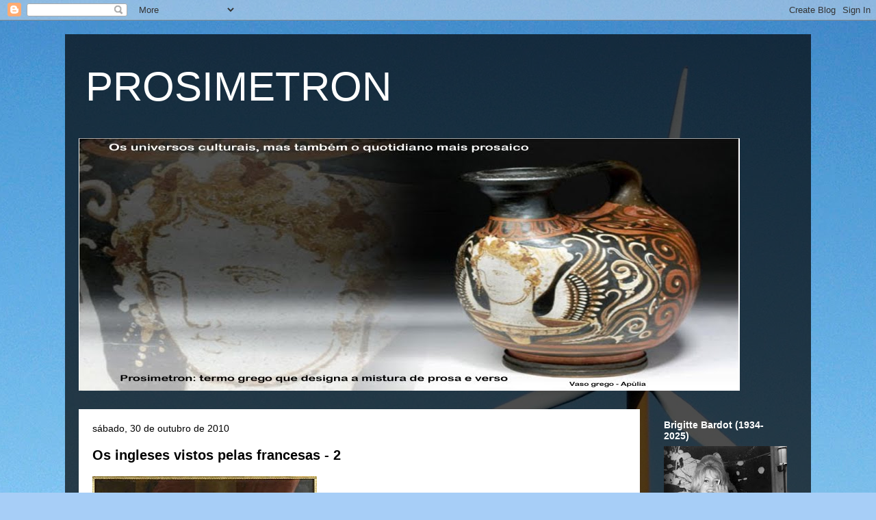

--- FILE ---
content_type: text/html; charset=UTF-8
request_url: https://prosimetron.blogspot.com/2010_10_24_archive.html
body_size: 62129
content:
<!DOCTYPE html>
<html class='v2' dir='ltr' lang='pt-PT'>
<head>
<link href='https://www.blogger.com/static/v1/widgets/4128112664-css_bundle_v2.css' rel='stylesheet' type='text/css'/>
<meta content='width=1100' name='viewport'/>
<meta content='text/html; charset=UTF-8' http-equiv='Content-Type'/>
<meta content='blogger' name='generator'/>
<link href='https://prosimetron.blogspot.com/favicon.ico' rel='icon' type='image/x-icon'/>
<link href='http://prosimetron.blogspot.com/2010_10_24_archive.html' rel='canonical'/>
<link rel="alternate" type="application/atom+xml" title="PROSIMETRON - Atom" href="https://prosimetron.blogspot.com/feeds/posts/default" />
<link rel="alternate" type="application/rss+xml" title="PROSIMETRON - RSS" href="https://prosimetron.blogspot.com/feeds/posts/default?alt=rss" />
<link rel="service.post" type="application/atom+xml" title="PROSIMETRON - Atom" href="https://www.blogger.com/feeds/9170503289850832955/posts/default" />
<!--Can't find substitution for tag [blog.ieCssRetrofitLinks]-->
<meta content='http://prosimetron.blogspot.com/2010_10_24_archive.html' property='og:url'/>
<meta content='PROSIMETRON' property='og:title'/>
<meta content='' property='og:description'/>
<title>PROSIMETRON: 2010-10-24</title>
<style id='page-skin-1' type='text/css'><!--
/*
-----------------------------------------------
Blogger Template Style
Name:     Travel
Designer: Sookhee Lee
URL:      www.plyfly.net
----------------------------------------------- */
/* Variable definitions
====================
<Variable name="keycolor" description="Main Color" type="color" default="#539bcd"/>
<Group description="Page Text" selector="body">
<Variable name="body.font" description="Font" type="font"
default="normal normal 13px 'Trebuchet MS',Trebuchet,sans-serif"/>
<Variable name="body.text.color" description="Text Color" type="color" default="#bbbbbb"/>
</Group>
<Group description="Backgrounds" selector=".body-fauxcolumns-outer">
<Variable name="body.background.color" description="Outer Background" type="color" default="#539bcd"/>
<Variable name="content.background.color" description="Main Background" type="color" default="transparent"/>
</Group>
<Group description="Links" selector=".main-outer">
<Variable name="link.color" description="Link Color" type="color" default="#ff9900"/>
<Variable name="link.visited.color" description="Visited Color" type="color" default="#b87209"/>
<Variable name="link.hover.color" description="Hover Color" type="color" default="#ff9900"/>
</Group>
<Group description="Blog Title" selector=".header h1">
<Variable name="header.font" description="Font" type="font"
default="normal normal 60px 'Trebuchet MS',Trebuchet,sans-serif"/>
<Variable name="header.text.color" description="Text Color" type="color" default="#ffffff" />
</Group>
<Group description="Blog Description" selector=".header .description">
<Variable name="description.text.color" description="Description Color" type="color"
default="#000000" />
</Group>
<Group description="Tabs Text" selector=".tabs-inner .widget li a">
<Variable name="tabs.font" description="Font" type="font"
default="normal bold 16px 'Trebuchet MS',Trebuchet,sans-serif"/>
<Variable name="tabs.text.color" description="Text Color" type="color" default="#ffffff"/>
<Variable name="tabs.selected.text.color" description="Selected Color" type="color" default="#ffffff"/>
</Group>
<Group description="Tabs Background" selector=".tabs-outer .PageList">
<Variable name="tabs.background.color" description="Background Color" type="color" default="transparent"/>
<Variable name="tabs.selected.background.color" description="Selected Color" type="color" default="transparent"/>
</Group>
<Group description="Date Header" selector=".main-inner h2.date-header">
<Variable name="date.font" description="Font" type="font"
default="normal normal 14px 'Trebuchet MS',Trebuchet,sans-serif"/>
<Variable name="date.text.color" description="Text Color" type="color" default="#000000"/>
</Group>
<Group description="Post Title" selector="h3.post-title a">
<Variable name="post.title.font" description="Font" type="font"
default="normal bold 20px 'Trebuchet MS',Trebuchet,sans-serif"/>
<Variable name="post.title.text.color" description="Text Color" type="color"
default="#ffffff"/>
</Group>
<Group description="Post Background" selector=".column-center-inner">
<Variable name="post.background.color" description="Background Color" type="color"
default="transparent"/>
<Variable name="post.background.url" description="Post Background URL" type="url" default="none"/>
</Group>
<Group description="Gadget Title Color" selector="h2">
<Variable name="widget.title.font" description="Font" type="font"
default="normal bold 14px 'Trebuchet MS',Trebuchet,sans-serif"/>
<Variable name="widget.title.text.color" description="Title Color" type="color" default="#ffffff"/>
</Group>
<Group description="Gadget Text" selector=".footer-inner .widget, .sidebar .widget">
<Variable name="widget.font" description="Font" type="font"
default="normal normal 16px 'Courier New', Courier, FreeMono, monospace"/>
<Variable name="widget.text.color" description="Text Color" type="color" default="#000000"/>
</Group>
<Group description="Gadget Links" selector=".sidebar .widget">
<Variable name="widget.link.color" description="Link Color" type="color" default="#000000"/>
<Variable name="widget.link.visited.color" description="Visited Color" type="color" default="#0a75ce"/>
<Variable name="widget.alternate.text.color" description="Alternate Color" type="color" default="#ffffff"/>
</Group>
<Group description="Sidebar Background" selector=".column-left-inner .column-right-inner">
<Variable name="widget.outer.background.color" description="Background Color" type="color" default="transparent" />
<Variable name="widget.border.bevel.color" description="Bevel Color" type="color" default="transparent" />
</Group>
<Variable name="body.background" description="Body Background" type="background"
color="#57a4f4" default="$(color) none repeat-x scroll top center"/>
<Variable name="content.background" description="Content Background" type="background"
color="transparent" default="$(color) none repeat scroll top center"/>
<Variable name="comments.background" description="Comments Background" type="background"
default="#cccccc none repeat scroll top center"/>
<Variable name="content.imageBorder.top.space" description="Content Image Border Top Space" type="length" default="0"/>
<Variable name="content.imageBorder.top" description="Content Image Border Top" type="url" default="none"/>
<Variable name="content.margin" description="Content Margin Top" type="length" default="20px"/>
<Variable name="content.padding" description="Content Padding" type="length" default="20px"/>
<Variable name="content.posts.padding" description="Posts Content Padding" type="length" default="10px"/>
<Variable name="tabs.background.gradient" description="Tabs Background Gradient" type="url"
default="url(//www.blogblog.com/1kt/travel/bg_black_50.png)"/>
<Variable name="tabs.selected.background.gradient" description="Tabs Selected Background Gradient" type="url"
default="url(//www.blogblog.com/1kt/travel/bg_black_50.png)"/>
<Variable name="widget.outer.background.gradient" description="Sidebar Gradient" type="url"
default="url(//www.blogblog.com/1kt/travel/bg_black_50.png)"/>
<Variable name="footer.background.gradient" description="Footer Background Gradient" type="url" default="none"/>
<Variable name="mobile.background.overlay" description="Mobile Background Overlay" type="string"
default="transparent none repeat scroll top left"/>
<Variable name="mobile.button.color" description="Mobile Button Color" type="color" default="#ffffff" />
<Variable name="startSide" description="Side where text starts in blog language" type="automatic" default="left"/>
<Variable name="endSide" description="Side where text ends in blog language" type="automatic" default="right"/>
*/
/* Content
----------------------------------------------- */
body, .body-fauxcolumn-outer {
font: normal normal 16px 'Courier New', Courier, FreeMono, monospace;
color: #000000;
background: #A7CEF7 url(//themes.googleusercontent.com/image?id=0BwVBOzw_-hbMOWRhNDdjMjMtYWJkMi00ZmQwLTg3OGEtYjhmMWMxZGQzNmNm) no-repeat fixed top center /* Credit: mammamaart (http://www.istockphoto.com/googleimages.php?id=117630&platform=blogger) */;
}
html body .region-inner {
min-width: 0;
max-width: 100%;
width: auto;
}
a:link {
text-decoration:none;
color: #0e92ff;
}
a:visited {
text-decoration:none;
color: #0a75ce;
}
a:hover {
text-decoration:underline;
color: #0e92ff;
}
.content-outer .content-cap-top {
height: 0;
background: transparent none repeat-x scroll top center;
}
.content-outer {
margin: 0 auto;
padding-top: 20px;
}
.content-inner {
background: transparent url(//www.blogblog.com/1kt/travel/bg_black_70.png) repeat scroll top left;
background-position: left -0;
background-color: transparent;
padding: 20px;
}
.main-inner .date-outer {
margin-bottom: 2em;
}
/* Header
----------------------------------------------- */
.header-inner .Header .titlewrapper,
.header-inner .Header .descriptionwrapper {
padding-left: 10px;
padding-right: 10px;
}
.Header h1 {
font: normal normal 60px 'Trebuchet MS',Trebuchet,sans-serif;
color: #ffffff;
}
.Header h1 a {
color: #ffffff;
}
.Header .description {
font-size: 130%;
}
/* Tabs
----------------------------------------------- */
.tabs-inner {
margin: 1em 0 0;
padding: 0;
}
.tabs-inner .section {
margin: 0;
}
.tabs-inner .widget ul {
padding: 0;
background: transparent url(//www.blogblog.com/1kt/travel/bg_black_50.png) repeat scroll top center;
}
.tabs-inner .widget li {
border: none;
}
.tabs-inner .widget li a {
display: inline-block;
padding: 1em 1.5em;
color: #ffffff;
font: normal bold 16px 'Trebuchet MS',Trebuchet,sans-serif;
}
.tabs-inner .widget li.selected a,
.tabs-inner .widget li a:hover {
position: relative;
z-index: 1;
background: transparent url(//www.blogblog.com/1kt/travel/bg_black_50.png) repeat scroll top center;
color: #ffffff;
}
/* Headings
----------------------------------------------- */
h2 {
font: normal bold 14px 'Trebuchet MS',Trebuchet,sans-serif;
color: #ffffff;
}
.main-inner h2.date-header {
font: normal normal 14px Impact, sans-serif;
color: #000000;
}
.footer-inner .widget h2,
.sidebar .widget h2 {
padding-bottom: .5em;
}
/* Main
----------------------------------------------- */
.main-inner {
padding: 20px 0;
}
.main-inner .column-center-inner {
padding: 20px 0;
}
.main-inner .column-center-inner .section {
margin: 0 20px;
}
.main-inner .column-right-inner {
margin-left: 20px;
}
.main-inner .fauxcolumn-right-outer .fauxcolumn-inner {
margin-left: 20px;
background: transparent none repeat scroll top left;
}
.main-inner .column-left-inner {
margin-right: 20px;
}
.main-inner .fauxcolumn-left-outer .fauxcolumn-inner {
margin-right: 20px;
background: transparent none repeat scroll top left;
}
.main-inner .column-left-inner,
.main-inner .column-right-inner {
padding: 15px 0;
}
/* Posts
----------------------------------------------- */
h3.post-title {
margin-top: 20px;
}
h3.post-title a {
font: normal bold 20px 'Trebuchet MS',Trebuchet,sans-serif;
color: #000000;
}
h3.post-title a:hover {
text-decoration: underline;
}
.main-inner .column-center-outer {
background: #ffffff none repeat scroll top left;
_background-image: none;
}
.post-body {
line-height: 1.4;
position: relative;
}
.post-header {
margin: 0 0 1em;
line-height: 1.6;
}
.post-footer {
margin: .5em 0;
line-height: 1.6;
}
#blog-pager {
font-size: 140%;
}
#comments {
background: #cccccc none repeat scroll top center;
padding: 15px;
}
#comments .comment-author {
padding-top: 1.5em;
}
#comments h4,
#comments .comment-author a,
#comments .comment-timestamp a {
color: #000000;
}
#comments .comment-author:first-child {
padding-top: 0;
border-top: none;
}
.avatar-image-container {
margin: .2em 0 0;
}
/* Comments
----------------------------------------------- */
#comments a {
color: #000000;
}
.comments .comments-content .icon.blog-author {
background-repeat: no-repeat;
background-image: url([data-uri]);
}
.comments .comments-content .loadmore a {
border-top: 1px solid #000000;
border-bottom: 1px solid #000000;
}
.comments .comment-thread.inline-thread {
background: #ffffff;
}
.comments .continue {
border-top: 2px solid #000000;
}
/* Widgets
----------------------------------------------- */
.sidebar .widget {
border-bottom: 2px solid transparent;
padding-bottom: 10px;
margin: 10px 0;
}
.sidebar .widget:first-child {
margin-top: 0;
}
.sidebar .widget:last-child {
border-bottom: none;
margin-bottom: 0;
padding-bottom: 0;
}
.footer-inner .widget,
.sidebar .widget {
font: normal normal 16px 'Courier New', Courier, FreeMono, monospace;
color: #cecece;
}
.sidebar .widget a:link {
color: #cecece;
text-decoration: none;
}
.sidebar .widget a:visited {
color: #0a75ce;
}
.sidebar .widget a:hover {
color: #cecece;
text-decoration: underline;
}
.footer-inner .widget a:link {
color: #0e92ff;
text-decoration: none;
}
.footer-inner .widget a:visited {
color: #0a75ce;
}
.footer-inner .widget a:hover {
color: #0e92ff;
text-decoration: underline;
}
.widget .zippy {
color: #ffffff;
}
.footer-inner {
background: transparent none repeat scroll top center;
}
/* Mobile
----------------------------------------------- */
body.mobile  {
background-size: 100% auto;
}
body.mobile .AdSense {
margin: 0 -10px;
}
.mobile .body-fauxcolumn-outer {
background: transparent none repeat scroll top left;
}
.mobile .footer-inner .widget a:link {
color: #cecece;
text-decoration: none;
}
.mobile .footer-inner .widget a:visited {
color: #0a75ce;
}
.mobile-post-outer a {
color: #000000;
}
.mobile-link-button {
background-color: #0e92ff;
}
.mobile-link-button a:link, .mobile-link-button a:visited {
color: #ffffff;
}
.mobile-index-contents {
color: #000000;
}
.mobile .tabs-inner .PageList .widget-content {
background: transparent url(//www.blogblog.com/1kt/travel/bg_black_50.png) repeat scroll top center;
color: #ffffff;
}
.mobile .tabs-inner .PageList .widget-content .pagelist-arrow {
border-left: 1px solid #ffffff;
}

--></style>
<style id='template-skin-1' type='text/css'><!--
body {
min-width: 1090px;
}
.content-outer, .content-fauxcolumn-outer, .region-inner {
min-width: 1090px;
max-width: 1090px;
_width: 1090px;
}
.main-inner .columns {
padding-left: 0;
padding-right: 230px;
}
.main-inner .fauxcolumn-center-outer {
left: 0;
right: 230px;
/* IE6 does not respect left and right together */
_width: expression(this.parentNode.offsetWidth -
parseInt("0") -
parseInt("230px") + 'px');
}
.main-inner .fauxcolumn-left-outer {
width: 0;
}
.main-inner .fauxcolumn-right-outer {
width: 230px;
}
.main-inner .column-left-outer {
width: 0;
right: 100%;
margin-left: -0;
}
.main-inner .column-right-outer {
width: 230px;
margin-right: -230px;
}
#layout {
min-width: 0;
}
#layout .content-outer {
min-width: 0;
width: 800px;
}
#layout .region-inner {
min-width: 0;
width: auto;
}
body#layout div.add_widget {
padding: 8px;
}
body#layout div.add_widget a {
margin-left: 32px;
}
--></style>
<style>
    body {background-image:url(\/\/themes.googleusercontent.com\/image?id=0BwVBOzw_-hbMOWRhNDdjMjMtYWJkMi00ZmQwLTg3OGEtYjhmMWMxZGQzNmNm);}
    
@media (max-width: 200px) { body {background-image:url(\/\/themes.googleusercontent.com\/image?id=0BwVBOzw_-hbMOWRhNDdjMjMtYWJkMi00ZmQwLTg3OGEtYjhmMWMxZGQzNmNm&options=w200);}}
@media (max-width: 400px) and (min-width: 201px) { body {background-image:url(\/\/themes.googleusercontent.com\/image?id=0BwVBOzw_-hbMOWRhNDdjMjMtYWJkMi00ZmQwLTg3OGEtYjhmMWMxZGQzNmNm&options=w400);}}
@media (max-width: 800px) and (min-width: 401px) { body {background-image:url(\/\/themes.googleusercontent.com\/image?id=0BwVBOzw_-hbMOWRhNDdjMjMtYWJkMi00ZmQwLTg3OGEtYjhmMWMxZGQzNmNm&options=w800);}}
@media (max-width: 1200px) and (min-width: 801px) { body {background-image:url(\/\/themes.googleusercontent.com\/image?id=0BwVBOzw_-hbMOWRhNDdjMjMtYWJkMi00ZmQwLTg3OGEtYjhmMWMxZGQzNmNm&options=w1200);}}
/* Last tag covers anything over one higher than the previous max-size cap. */
@media (min-width: 1201px) { body {background-image:url(\/\/themes.googleusercontent.com\/image?id=0BwVBOzw_-hbMOWRhNDdjMjMtYWJkMi00ZmQwLTg3OGEtYjhmMWMxZGQzNmNm&options=w1600);}}
  </style>
<link href='https://www.blogger.com/dyn-css/authorization.css?targetBlogID=9170503289850832955&amp;zx=e6c87fb8-ead8-42df-abe4-594b430cb10d' media='none' onload='if(media!=&#39;all&#39;)media=&#39;all&#39;' rel='stylesheet'/><noscript><link href='https://www.blogger.com/dyn-css/authorization.css?targetBlogID=9170503289850832955&amp;zx=e6c87fb8-ead8-42df-abe4-594b430cb10d' rel='stylesheet'/></noscript>
<meta name='google-adsense-platform-account' content='ca-host-pub-1556223355139109'/>
<meta name='google-adsense-platform-domain' content='blogspot.com'/>

</head>
<body class='loading'>
<div class='navbar section' id='navbar' name='Navbar'><div class='widget Navbar' data-version='1' id='Navbar1'><script type="text/javascript">
    function setAttributeOnload(object, attribute, val) {
      if(window.addEventListener) {
        window.addEventListener('load',
          function(){ object[attribute] = val; }, false);
      } else {
        window.attachEvent('onload', function(){ object[attribute] = val; });
      }
    }
  </script>
<div id="navbar-iframe-container"></div>
<script type="text/javascript" src="https://apis.google.com/js/platform.js"></script>
<script type="text/javascript">
      gapi.load("gapi.iframes:gapi.iframes.style.bubble", function() {
        if (gapi.iframes && gapi.iframes.getContext) {
          gapi.iframes.getContext().openChild({
              url: 'https://www.blogger.com/navbar/9170503289850832955?origin\x3dhttps://prosimetron.blogspot.com',
              where: document.getElementById("navbar-iframe-container"),
              id: "navbar-iframe"
          });
        }
      });
    </script><script type="text/javascript">
(function() {
var script = document.createElement('script');
script.type = 'text/javascript';
script.src = '//pagead2.googlesyndication.com/pagead/js/google_top_exp.js';
var head = document.getElementsByTagName('head')[0];
if (head) {
head.appendChild(script);
}})();
</script>
</div></div>
<div class='body-fauxcolumns'>
<div class='fauxcolumn-outer body-fauxcolumn-outer'>
<div class='cap-top'>
<div class='cap-left'></div>
<div class='cap-right'></div>
</div>
<div class='fauxborder-left'>
<div class='fauxborder-right'></div>
<div class='fauxcolumn-inner'>
</div>
</div>
<div class='cap-bottom'>
<div class='cap-left'></div>
<div class='cap-right'></div>
</div>
</div>
</div>
<div class='content'>
<div class='content-fauxcolumns'>
<div class='fauxcolumn-outer content-fauxcolumn-outer'>
<div class='cap-top'>
<div class='cap-left'></div>
<div class='cap-right'></div>
</div>
<div class='fauxborder-left'>
<div class='fauxborder-right'></div>
<div class='fauxcolumn-inner'>
</div>
</div>
<div class='cap-bottom'>
<div class='cap-left'></div>
<div class='cap-right'></div>
</div>
</div>
</div>
<div class='content-outer'>
<div class='content-cap-top cap-top'>
<div class='cap-left'></div>
<div class='cap-right'></div>
</div>
<div class='fauxborder-left content-fauxborder-left'>
<div class='fauxborder-right content-fauxborder-right'></div>
<div class='content-inner'>
<header>
<div class='header-outer'>
<div class='header-cap-top cap-top'>
<div class='cap-left'></div>
<div class='cap-right'></div>
</div>
<div class='fauxborder-left header-fauxborder-left'>
<div class='fauxborder-right header-fauxborder-right'></div>
<div class='region-inner header-inner'>
<div class='header section' id='header' name='Cabeçalho'><div class='widget Header' data-version='1' id='Header1'>
<div id='header-inner'>
<div class='titlewrapper'>
<h1 class='title'>
<a href='https://prosimetron.blogspot.com/'>
PROSIMETRON
</a>
</h1>
</div>
<div class='descriptionwrapper'>
<p class='description'><span>
</span></p>
</div>
</div>
</div></div>
</div>
</div>
<div class='header-cap-bottom cap-bottom'>
<div class='cap-left'></div>
<div class='cap-right'></div>
</div>
</div>
</header>
<div class='tabs-outer'>
<div class='tabs-cap-top cap-top'>
<div class='cap-left'></div>
<div class='cap-right'></div>
</div>
<div class='fauxborder-left tabs-fauxborder-left'>
<div class='fauxborder-right tabs-fauxborder-right'></div>
<div class='region-inner tabs-inner'>
<div class='tabs section' id='crosscol' name='Entre colunas'><div class='widget Image' data-version='1' id='Image4'>
<h2>Prosimetron</h2>
<div class='widget-content'>
<img alt='Prosimetron' height='369' id='Image4_img' src='https://blogger.googleusercontent.com/img/b/R29vZ2xl/AVvXsEjnQ7QjB2y64ItOREqABVT2dD2Y75E_ihBY-DSjLYs7wMUngQePjP5hfTZ1X4t2ykpZZ7kJMk7n8oi8Yho67XwDBVgmQdrEHKGLLluB50o_PraKGF2nJIN1cW3WPpm3S6ZH7zq_bT4Q4no5/s966/prosimetron+IX2.jpg' width='966'/>
<br/>
</div>
<div class='clear'></div>
</div></div>
<div class='tabs no-items section' id='crosscol-overflow' name='Cross-Column 2'></div>
</div>
</div>
<div class='tabs-cap-bottom cap-bottom'>
<div class='cap-left'></div>
<div class='cap-right'></div>
</div>
</div>
<div class='main-outer'>
<div class='main-cap-top cap-top'>
<div class='cap-left'></div>
<div class='cap-right'></div>
</div>
<div class='fauxborder-left main-fauxborder-left'>
<div class='fauxborder-right main-fauxborder-right'></div>
<div class='region-inner main-inner'>
<div class='columns fauxcolumns'>
<div class='fauxcolumn-outer fauxcolumn-center-outer'>
<div class='cap-top'>
<div class='cap-left'></div>
<div class='cap-right'></div>
</div>
<div class='fauxborder-left'>
<div class='fauxborder-right'></div>
<div class='fauxcolumn-inner'>
</div>
</div>
<div class='cap-bottom'>
<div class='cap-left'></div>
<div class='cap-right'></div>
</div>
</div>
<div class='fauxcolumn-outer fauxcolumn-left-outer'>
<div class='cap-top'>
<div class='cap-left'></div>
<div class='cap-right'></div>
</div>
<div class='fauxborder-left'>
<div class='fauxborder-right'></div>
<div class='fauxcolumn-inner'>
</div>
</div>
<div class='cap-bottom'>
<div class='cap-left'></div>
<div class='cap-right'></div>
</div>
</div>
<div class='fauxcolumn-outer fauxcolumn-right-outer'>
<div class='cap-top'>
<div class='cap-left'></div>
<div class='cap-right'></div>
</div>
<div class='fauxborder-left'>
<div class='fauxborder-right'></div>
<div class='fauxcolumn-inner'>
</div>
</div>
<div class='cap-bottom'>
<div class='cap-left'></div>
<div class='cap-right'></div>
</div>
</div>
<!-- corrects IE6 width calculation -->
<div class='columns-inner'>
<div class='column-center-outer'>
<div class='column-center-inner'>
<div class='main section' id='main' name='Principal'><div class='widget Blog' data-version='1' id='Blog1'>
<div class='blog-posts hfeed'>

          <div class="date-outer">
        
<h2 class='date-header'><span>sábado, 30 de outubro de 2010</span></h2>

          <div class="date-posts">
        
<div class='post-outer'>
<div class='post hentry uncustomized-post-template' itemprop='blogPost' itemscope='itemscope' itemtype='http://schema.org/BlogPosting'>
<meta content='https://blogger.googleusercontent.com/img/b/R29vZ2xl/AVvXsEjtOfIn3V46PP-cb0MLfkk9MJwKZB6sv_byPjIZf68eR4L8HJkex7UJf4GNLpgQG-tk8ve2sy4Auw8WmPrrNK7IGA9t8m48u0C-xAZArWjOkwDhbKaKHGbUVwI1Ld4ZIWRHcZpRD4Ew9C4/s400/Orleans.jpg' itemprop='image_url'/>
<meta content='9170503289850832955' itemprop='blogId'/>
<meta content='1372095171988880551' itemprop='postId'/>
<a name='1372095171988880551'></a>
<h3 class='post-title entry-title' itemprop='name'>
<a href='https://prosimetron.blogspot.com/2010/10/os-ingleses-vistos-pelas-francesas-2.html'>Os ingleses vistos pelas francesas - 2</a>
</h3>
<div class='post-header'>
<div class='post-header-line-1'></div>
</div>
<div class='post-body entry-content' id='post-body-1372095171988880551' itemprop='description articleBody'>
<a href="https://blogger.googleusercontent.com/img/b/R29vZ2xl/AVvXsEjtOfIn3V46PP-cb0MLfkk9MJwKZB6sv_byPjIZf68eR4L8HJkex7UJf4GNLpgQG-tk8ve2sy4Auw8WmPrrNK7IGA9t8m48u0C-xAZArWjOkwDhbKaKHGbUVwI1Ld4ZIWRHcZpRD4Ew9C4/s1600/Orleans.jpg"><img alt="" border="0" id="BLOGGER_PHOTO_ID_5533076742203520066" src="https://blogger.googleusercontent.com/img/b/R29vZ2xl/AVvXsEjtOfIn3V46PP-cb0MLfkk9MJwKZB6sv_byPjIZf68eR4L8HJkex7UJf4GNLpgQG-tk8ve2sy4Auw8WmPrrNK7IGA9t8m48u0C-xAZArWjOkwDhbKaKHGbUVwI1Ld4ZIWRHcZpRD4Ew9C4/s400/Orleans.jpg" style="width: 328px; height: 400px;" /></a><br /><span style="font-size:78%;">Caminade Alexandre-François (1789-1862) </span><br /><span style="font-size:78%;"><em>Retrato de Françoise-Marie de Bourbon</em>, 1834</span><br /><br /><div align="justify">&#171;Je ne confierais pas aux Anglais un seul de mes cheveux.&#187;</div><div align="justify"><br /></div><div align="justify"></div><div align="justify">&#171;Les Anglais sont tous horriblement débauchés; c'est encore pis chez eux qu'en France et en Italie.&#187;<br /><span style="color: rgb(255, 255, 255);">x</span><br /></div><div align="justify"> </div><div align="justify"></div><span style="font-size:85%;"><strong><span style="color: rgb(51, 51, 153);">Duquesa de Orléans</span></strong> (1677-1749)</span><br /><span style="font-size:78%;">In: </span><span style="font-style: italic;font-size:78%;" >Les hommes jugés par les femmes</span><span style="font-size:78%;"> / sel. Larcher, P.-J. Martin. Bruxelles: Hetzel, 1858, p. 33</span>
<div style='clear: both;'></div>
</div>
<div class='post-footer'>
<div class='post-footer-line post-footer-line-1'>
<span class='post-author vcard'>
Publicada por
<span class='fn' itemprop='author' itemscope='itemscope' itemtype='http://schema.org/Person'>
<meta content='https://www.blogger.com/profile/11759241012472266623' itemprop='url'/>
<a class='g-profile' href='https://www.blogger.com/profile/11759241012472266623' rel='author' title='author profile'>
<span itemprop='name'>MR</span>
</a>
</span>
</span>
<span class='post-timestamp'>
à(s)
<meta content='http://prosimetron.blogspot.com/2010/10/os-ingleses-vistos-pelas-francesas-2.html' itemprop='url'/>
<a class='timestamp-link' href='https://prosimetron.blogspot.com/2010/10/os-ingleses-vistos-pelas-francesas-2.html' rel='bookmark' title='permanent link'><abbr class='published' itemprop='datePublished' title='2010-10-30T19:41:00+01:00'>19:41</abbr></a>
</span>
<span class='post-comment-link'>
<a class='comment-link' href='https://www.blogger.com/comment/fullpage/post/9170503289850832955/1372095171988880551' onclick=''>
3 comentários:
  </a>
</span>
<span class='post-icons'>
<span class='item-action'>
<a href='https://www.blogger.com/email-post/9170503289850832955/1372095171988880551' title='Enviar a mensagem por correio electrónico'>
<img alt='' class='icon-action' height='13' src='https://resources.blogblog.com/img/icon18_email.gif' width='18'/>
</a>
</span>
<span class='item-control blog-admin pid-1375268487'>
<a href='https://www.blogger.com/post-edit.g?blogID=9170503289850832955&postID=1372095171988880551&from=pencil' title='Editar mensagem'>
<img alt='' class='icon-action' height='18' src='https://resources.blogblog.com/img/icon18_edit_allbkg.gif' width='18'/>
</a>
</span>
</span>
<div class='post-share-buttons goog-inline-block'>
<a class='goog-inline-block share-button sb-email' href='https://www.blogger.com/share-post.g?blogID=9170503289850832955&postID=1372095171988880551&target=email' target='_blank' title='Enviar a mensagem por email'><span class='share-button-link-text'>Enviar a mensagem por email</span></a><a class='goog-inline-block share-button sb-blog' href='https://www.blogger.com/share-post.g?blogID=9170503289850832955&postID=1372095171988880551&target=blog' onclick='window.open(this.href, "_blank", "height=270,width=475"); return false;' target='_blank' title='Dê a sua opinião!'><span class='share-button-link-text'>Dê a sua opinião!</span></a><a class='goog-inline-block share-button sb-twitter' href='https://www.blogger.com/share-post.g?blogID=9170503289850832955&postID=1372095171988880551&target=twitter' target='_blank' title='Partilhar no X'><span class='share-button-link-text'>Partilhar no X</span></a><a class='goog-inline-block share-button sb-facebook' href='https://www.blogger.com/share-post.g?blogID=9170503289850832955&postID=1372095171988880551&target=facebook' onclick='window.open(this.href, "_blank", "height=430,width=640"); return false;' target='_blank' title='Partilhar no Facebook'><span class='share-button-link-text'>Partilhar no Facebook</span></a><a class='goog-inline-block share-button sb-pinterest' href='https://www.blogger.com/share-post.g?blogID=9170503289850832955&postID=1372095171988880551&target=pinterest' target='_blank' title='Partilhar no Pinterest'><span class='share-button-link-text'>Partilhar no Pinterest</span></a>
</div>
</div>
<div class='post-footer-line post-footer-line-2'>
<span class='post-labels'>
Etiquetas:
<a href='https://prosimetron.blogspot.com/search/label/cita%C3%A7%C3%B5es' rel='tag'>citações</a>
</span>
</div>
<div class='post-footer-line post-footer-line-3'>
<span class='post-location'>
</span>
</div>
</div>
</div>
</div>
<div class='post-outer'>
<div class='post hentry uncustomized-post-template' itemprop='blogPost' itemscope='itemscope' itemtype='http://schema.org/BlogPosting'>
<meta content='https://blogger.googleusercontent.com/img/b/R29vZ2xl/AVvXsEgkp32lsTqQWAAvJpMMPwJ6aAPlfksSh50cBbitFCE1jyojwED_u149FKWzDcYmJwDIBEgscqbpgHjCsMy7oVRKhIzP9KnYsBI96MC7d_DnLs42tqUagm2_lD2hQpalLWb1KuGNFWLfBJ4/s320/DSC01529-725890.JPG' itemprop='image_url'/>
<meta content='9170503289850832955' itemprop='blogId'/>
<meta content='8458284385310349012' itemprop='postId'/>
<a name='8458284385310349012'></a>
<h3 class='post-title entry-title' itemprop='name'>
<a href='https://prosimetron.blogspot.com/2010/10/pelo-nosso-blogue.html'>Pelo nosso Blogue</a>
</h3>
<div class='post-header'>
<div class='post-header-line-1'></div>
</div>
<div class='post-body entry-content' id='post-body-8458284385310349012' itemprop='description articleBody'>
<p class="mobile-photo"><a href="https://blogger.googleusercontent.com/img/b/R29vZ2xl/AVvXsEgkp32lsTqQWAAvJpMMPwJ6aAPlfksSh50cBbitFCE1jyojwED_u149FKWzDcYmJwDIBEgscqbpgHjCsMy7oVRKhIzP9KnYsBI96MC7d_DnLs42tqUagm2_lD2hQpalLWb1KuGNFWLfBJ4/s1600/DSC01529-725890.JPG"><img alt="" border="0" id="BLOGGER_PHOTO_ID_5533856737749497154" src="https://blogger.googleusercontent.com/img/b/R29vZ2xl/AVvXsEgkp32lsTqQWAAvJpMMPwJ6aAPlfksSh50cBbitFCE1jyojwED_u149FKWzDcYmJwDIBEgscqbpgHjCsMy7oVRKhIzP9KnYsBI96MC7d_DnLs42tqUagm2_lD2hQpalLWb1KuGNFWLfBJ4/s320/DSC01529-725890.JPG" /></a></p>
<div style='clear: both;'></div>
</div>
<div class='post-footer'>
<div class='post-footer-line post-footer-line-1'>
<span class='post-author vcard'>
Publicada por
<span class='fn' itemprop='author' itemscope='itemscope' itemtype='http://schema.org/Person'>
<span itemprop='name'>Jad</span>
</span>
</span>
<span class='post-timestamp'>
à(s)
<meta content='http://prosimetron.blogspot.com/2010/10/pelo-nosso-blogue.html' itemprop='url'/>
<a class='timestamp-link' href='https://prosimetron.blogspot.com/2010/10/pelo-nosso-blogue.html' rel='bookmark' title='permanent link'><abbr class='published' itemprop='datePublished' title='2010-10-30T16:10:00+01:00'>16:10</abbr></a>
</span>
<span class='post-comment-link'>
<a class='comment-link' href='https://www.blogger.com/comment/fullpage/post/9170503289850832955/8458284385310349012' onclick=''>
6 comentários:
  </a>
</span>
<span class='post-icons'>
<span class='item-action'>
<a href='https://www.blogger.com/email-post/9170503289850832955/8458284385310349012' title='Enviar a mensagem por correio electrónico'>
<img alt='' class='icon-action' height='13' src='https://resources.blogblog.com/img/icon18_email.gif' width='18'/>
</a>
</span>
<span class='item-control blog-admin pid-1418015195'>
<a href='https://www.blogger.com/post-edit.g?blogID=9170503289850832955&postID=8458284385310349012&from=pencil' title='Editar mensagem'>
<img alt='' class='icon-action' height='18' src='https://resources.blogblog.com/img/icon18_edit_allbkg.gif' width='18'/>
</a>
</span>
</span>
<div class='post-share-buttons goog-inline-block'>
<a class='goog-inline-block share-button sb-email' href='https://www.blogger.com/share-post.g?blogID=9170503289850832955&postID=8458284385310349012&target=email' target='_blank' title='Enviar a mensagem por email'><span class='share-button-link-text'>Enviar a mensagem por email</span></a><a class='goog-inline-block share-button sb-blog' href='https://www.blogger.com/share-post.g?blogID=9170503289850832955&postID=8458284385310349012&target=blog' onclick='window.open(this.href, "_blank", "height=270,width=475"); return false;' target='_blank' title='Dê a sua opinião!'><span class='share-button-link-text'>Dê a sua opinião!</span></a><a class='goog-inline-block share-button sb-twitter' href='https://www.blogger.com/share-post.g?blogID=9170503289850832955&postID=8458284385310349012&target=twitter' target='_blank' title='Partilhar no X'><span class='share-button-link-text'>Partilhar no X</span></a><a class='goog-inline-block share-button sb-facebook' href='https://www.blogger.com/share-post.g?blogID=9170503289850832955&postID=8458284385310349012&target=facebook' onclick='window.open(this.href, "_blank", "height=430,width=640"); return false;' target='_blank' title='Partilhar no Facebook'><span class='share-button-link-text'>Partilhar no Facebook</span></a><a class='goog-inline-block share-button sb-pinterest' href='https://www.blogger.com/share-post.g?blogID=9170503289850832955&postID=8458284385310349012&target=pinterest' target='_blank' title='Partilhar no Pinterest'><span class='share-button-link-text'>Partilhar no Pinterest</span></a>
</div>
</div>
<div class='post-footer-line post-footer-line-2'>
<span class='post-labels'>
</span>
</div>
<div class='post-footer-line post-footer-line-3'>
<span class='post-location'>
</span>
</div>
</div>
</div>
</div>
<div class='post-outer'>
<div class='post hentry uncustomized-post-template' itemprop='blogPost' itemscope='itemscope' itemtype='http://schema.org/BlogPosting'>
<meta content='https://blogger.googleusercontent.com/img/b/R29vZ2xl/AVvXsEgVhgzIl0LlfiRfCKwXWbBzodvCFAENVPTKA9P70QJem4SxQXX1uLFeX-ToCoyZnt7cD0uffh7vCJv3oSkbvZOVC9BaNznBpnARkI3M1Yn9ylvRLqWP8t2WQbQkQXKNMFiG2wltRvIxJ0M/s400/Reverie_1916-7.jpg' itemprop='image_url'/>
<meta content='9170503289850832955' itemprop='blogId'/>
<meta content='6675080018993864693' itemprop='postId'/>
<a name='6675080018993864693'></a>
<h3 class='post-title entry-title' itemprop='name'>
<a href='https://prosimetron.blogspot.com/2010/10/mulher-sentada.html'>A mulher sentada</a>
</h3>
<div class='post-header'>
<div class='post-header-line-1'></div>
</div>
<div class='post-body entry-content' id='post-body-6675080018993864693' itemprop='description articleBody'>
<div style="text-align: center;">
<a href="https://blogger.googleusercontent.com/img/b/R29vZ2xl/AVvXsEgVhgzIl0LlfiRfCKwXWbBzodvCFAENVPTKA9P70QJem4SxQXX1uLFeX-ToCoyZnt7cD0uffh7vCJv3oSkbvZOVC9BaNznBpnARkI3M1Yn9ylvRLqWP8t2WQbQkQXKNMFiG2wltRvIxJ0M/s1600/Reverie_1916-7.jpg"><img alt="" border="0" id="BLOGGER_PHOTO_ID_5533063517715844706" src="https://blogger.googleusercontent.com/img/b/R29vZ2xl/AVvXsEgVhgzIl0LlfiRfCKwXWbBzodvCFAENVPTKA9P70QJem4SxQXX1uLFeX-ToCoyZnt7cD0uffh7vCJv3oSkbvZOVC9BaNznBpnARkI3M1Yn9ylvRLqWP8t2WQbQkQXKNMFiG2wltRvIxJ0M/s400/Reverie_1916-7.jpg" style="cursor: hand; height: 382px; width: 400px;" /></a></div>
<div>
</div>
<div>
</div>
<div>
<div style="text-align: center;">
<span style="font-size: 85%;">Richard Emil Miller (1875-1943) - <em>Rêverie</em>, 1916-1917</span></div>
</div>
<div>
<span style="color: white;">X</span></div>
<div>
</div>
<div>
Mulher. Mulher e pombos.</div>
<div>
Mulher entre sonhos.</div>
<div>
Nuvens nos seus olhos?</div>
<div>
Nuvens sobre seus cabelos.</div>
<div>
<span style="color: white;">x</span></div>
<div>
</div>
<div>
(A visita espera na sala;</div>
<div>
a notícia, no telefone;</div>
<div>
a morte cresce na hora;</div>
<div>
a primavera, além da janela).</div>
<div>
<span style="color: white;">x</span></div>
<div>
</div>
<div>
Mulher sentada. Tranquila</div>
<div>
na sala, como se voasse.</div>
<div>
<span style="color: white;">x</span></div>
<div>
</div>
<div>
<strong><span style="color: #6633ff; font-size: 85%;">João Cabral de Melo Neto</span></strong></div>
<div>
<span style="font-size: 78%;">In: <em>Poesia completa</em>. Lisboa: Imp. Nac.-Casa da Moeda, 1986, p. 415-416</span></div>
<br />
<div>
</div>
<div>
Para Regiani Moraes e para o seu <em><strong><span style="color: #6666cc;">Barulho da Alma</span></strong></em>.<br />
<br /></div>
<div style='clear: both;'></div>
</div>
<div class='post-footer'>
<div class='post-footer-line post-footer-line-1'>
<span class='post-author vcard'>
Publicada por
<span class='fn' itemprop='author' itemscope='itemscope' itemtype='http://schema.org/Person'>
<meta content='https://www.blogger.com/profile/11759241012472266623' itemprop='url'/>
<a class='g-profile' href='https://www.blogger.com/profile/11759241012472266623' rel='author' title='author profile'>
<span itemprop='name'>MR</span>
</a>
</span>
</span>
<span class='post-timestamp'>
à(s)
<meta content='http://prosimetron.blogspot.com/2010/10/mulher-sentada.html' itemprop='url'/>
<a class='timestamp-link' href='https://prosimetron.blogspot.com/2010/10/mulher-sentada.html' rel='bookmark' title='permanent link'><abbr class='published' itemprop='datePublished' title='2010-10-30T07:36:00+01:00'>07:36</abbr></a>
</span>
<span class='post-comment-link'>
<a class='comment-link' href='https://www.blogger.com/comment/fullpage/post/9170503289850832955/6675080018993864693' onclick=''>
3 comentários:
  </a>
</span>
<span class='post-icons'>
<span class='item-action'>
<a href='https://www.blogger.com/email-post/9170503289850832955/6675080018993864693' title='Enviar a mensagem por correio electrónico'>
<img alt='' class='icon-action' height='13' src='https://resources.blogblog.com/img/icon18_email.gif' width='18'/>
</a>
</span>
<span class='item-control blog-admin pid-1375268487'>
<a href='https://www.blogger.com/post-edit.g?blogID=9170503289850832955&postID=6675080018993864693&from=pencil' title='Editar mensagem'>
<img alt='' class='icon-action' height='18' src='https://resources.blogblog.com/img/icon18_edit_allbkg.gif' width='18'/>
</a>
</span>
</span>
<div class='post-share-buttons goog-inline-block'>
<a class='goog-inline-block share-button sb-email' href='https://www.blogger.com/share-post.g?blogID=9170503289850832955&postID=6675080018993864693&target=email' target='_blank' title='Enviar a mensagem por email'><span class='share-button-link-text'>Enviar a mensagem por email</span></a><a class='goog-inline-block share-button sb-blog' href='https://www.blogger.com/share-post.g?blogID=9170503289850832955&postID=6675080018993864693&target=blog' onclick='window.open(this.href, "_blank", "height=270,width=475"); return false;' target='_blank' title='Dê a sua opinião!'><span class='share-button-link-text'>Dê a sua opinião!</span></a><a class='goog-inline-block share-button sb-twitter' href='https://www.blogger.com/share-post.g?blogID=9170503289850832955&postID=6675080018993864693&target=twitter' target='_blank' title='Partilhar no X'><span class='share-button-link-text'>Partilhar no X</span></a><a class='goog-inline-block share-button sb-facebook' href='https://www.blogger.com/share-post.g?blogID=9170503289850832955&postID=6675080018993864693&target=facebook' onclick='window.open(this.href, "_blank", "height=430,width=640"); return false;' target='_blank' title='Partilhar no Facebook'><span class='share-button-link-text'>Partilhar no Facebook</span></a><a class='goog-inline-block share-button sb-pinterest' href='https://www.blogger.com/share-post.g?blogID=9170503289850832955&postID=6675080018993864693&target=pinterest' target='_blank' title='Partilhar no Pinterest'><span class='share-button-link-text'>Partilhar no Pinterest</span></a>
</div>
</div>
<div class='post-footer-line post-footer-line-2'>
<span class='post-labels'>
Etiquetas:
<a href='https://prosimetron.blogspot.com/search/label/Jo%C3%A3o%20Cabral%20de%20Melo%20Neto%20%281920-1999%29' rel='tag'>João Cabral de Melo Neto (1920-1999)</a>,
<a href='https://prosimetron.blogspot.com/search/label/Pintura%20impressionista' rel='tag'>Pintura impressionista</a>,
<a href='https://prosimetron.blogspot.com/search/label/Richard%20Emil%20Miller%20%281875-1943%29' rel='tag'>Richard Emil Miller (1875-1943)</a>
</span>
</div>
<div class='post-footer-line post-footer-line-3'>
<span class='post-location'>
</span>
</div>
</div>
</div>
</div>

          </div></div>
        

          <div class="date-outer">
        
<h2 class='date-header'><span>sexta-feira, 29 de outubro de 2010</span></h2>

          <div class="date-posts">
        
<div class='post-outer'>
<div class='post hentry uncustomized-post-template' itemprop='blogPost' itemscope='itemscope' itemtype='http://schema.org/BlogPosting'>
<meta content='https://blogger.googleusercontent.com/img/b/R29vZ2xl/AVvXsEgKHeiUw3uhnVp50Pt-m971pz4sTxg6vPSQ58MKc9m-si20pfdutUsR12RLTCbAW8Hmxwh7BjkcyRlFtK9l4_UUfmiudXhw7zYT3FR60FyNwIK7_UA5MCmkW9AT_71WVjiIRjooiw5_qZk/s400/Luigi+Loir.bmp' itemprop='image_url'/>
<meta content='9170503289850832955' itemprop='blogId'/>
<meta content='4938817425834367812' itemprop='postId'/>
<a name='4938817425834367812'></a>
<h3 class='post-title entry-title' itemprop='name'>
<a href='https://prosimetron.blogspot.com/2010/10/la-pluie.html'>La Pluie!</a>
</h3>
<div class='post-header'>
<div class='post-header-line-1'></div>
</div>
<div class='post-body entry-content' id='post-body-4938817425834367812' itemprop='description articleBody'>
A imensa chuva pintou a melancolia do dia. Boa noite!<br /><span style="color:#ffffcc;">x</span><br /><div align="center">Luigi Loir (1845-1916), <em><a href="http://www.1st-art-gallery.com/Luigi-Loir/Le-Boulevard-Sous-La-Pluie.html">Le Boulevard</a> sous la Pluie </em></div><br /><br /><img alt="" border="0" id="BLOGGER_PHOTO_ID_5533590732745774178" src="https://blogger.googleusercontent.com/img/b/R29vZ2xl/AVvXsEgKHeiUw3uhnVp50Pt-m971pz4sTxg6vPSQ58MKc9m-si20pfdutUsR12RLTCbAW8Hmxwh7BjkcyRlFtK9l4_UUfmiudXhw7zYT3FR60FyNwIK7_UA5MCmkW9AT_71WVjiIRjooiw5_qZk/s400/Luigi+Loir.bmp" style="TEXT-ALIGN: center; MARGIN: 0px auto 10px; WIDTH: 400px; DISPLAY: block; HEIGHT: 327px; CURSOR: hand" /><img alt="" border="0" id="BLOGGER_PHOTO_ID_5533593050835851986" src="https://blogger.googleusercontent.com/img/b/R29vZ2xl/AVvXsEjHwsofZ65ckdGs_LgLjCALFiefEVQSIl9aSejIgiSh09wB7eFJmQVOJ36OeQG04dTMQmsOfZcq16dw1RVE-4Y4Da9sudURK_HbMC3qnoGuDSPhYnLdkQMgiHVl0ab_d0FL8oOib6XDbU4/s400/luigi+2.bmp" style="TEXT-ALIGN: center; MARGIN: 0px auto 10px; WIDTH: 371px; DISPLAY: block; HEIGHT: 333px; CURSOR: hand" /> <p align="center"><br /><br /><em>La Pluie</em> - Bailarinos: Celine Cassone e Gregory Batardon, Geneva Ballet (Switzertland) 2005. Coreografia de Annabelle Lopez Ochoa, Musica de J.S. Bach.<br /><br /><br /></p><p align="center"><object height="385" width="480"><param name="movie" value="//www.youtube.com/v/fSfjaAEJNV4?fs=1&amp;hl=pt_BR"><param name="allowFullScreen" value="true"><param name="allowscriptaccess" value="always"><embed src="//www.youtube.com/v/fSfjaAEJNV4?fs=1&amp;hl=pt_BR" type="application/x-shockwave-flash" allowscriptaccess="always" allowfullscreen="true" width="480" height="385"></embed></object></p>
<div style='clear: both;'></div>
</div>
<div class='post-footer'>
<div class='post-footer-line post-footer-line-1'>
<span class='post-author vcard'>
Publicada por
<span class='fn' itemprop='author' itemscope='itemscope' itemtype='http://schema.org/Person'>
<meta content='https://www.blogger.com/profile/15581739607182513704' itemprop='url'/>
<a class='g-profile' href='https://www.blogger.com/profile/15581739607182513704' rel='author' title='author profile'>
<span itemprop='name'>ana</span>
</a>
</span>
</span>
<span class='post-timestamp'>
à(s)
<meta content='http://prosimetron.blogspot.com/2010/10/la-pluie.html' itemprop='url'/>
<a class='timestamp-link' href='https://prosimetron.blogspot.com/2010/10/la-pluie.html' rel='bookmark' title='permanent link'><abbr class='published' itemprop='datePublished' title='2010-10-29T22:50:00+01:00'>22:50</abbr></a>
</span>
<span class='post-comment-link'>
<a class='comment-link' href='https://www.blogger.com/comment/fullpage/post/9170503289850832955/4938817425834367812' onclick=''>
5 comentários:
  </a>
</span>
<span class='post-icons'>
<span class='item-action'>
<a href='https://www.blogger.com/email-post/9170503289850832955/4938817425834367812' title='Enviar a mensagem por correio electrónico'>
<img alt='' class='icon-action' height='13' src='https://resources.blogblog.com/img/icon18_email.gif' width='18'/>
</a>
</span>
<span class='item-control blog-admin pid-964803064'>
<a href='https://www.blogger.com/post-edit.g?blogID=9170503289850832955&postID=4938817425834367812&from=pencil' title='Editar mensagem'>
<img alt='' class='icon-action' height='18' src='https://resources.blogblog.com/img/icon18_edit_allbkg.gif' width='18'/>
</a>
</span>
</span>
<div class='post-share-buttons goog-inline-block'>
<a class='goog-inline-block share-button sb-email' href='https://www.blogger.com/share-post.g?blogID=9170503289850832955&postID=4938817425834367812&target=email' target='_blank' title='Enviar a mensagem por email'><span class='share-button-link-text'>Enviar a mensagem por email</span></a><a class='goog-inline-block share-button sb-blog' href='https://www.blogger.com/share-post.g?blogID=9170503289850832955&postID=4938817425834367812&target=blog' onclick='window.open(this.href, "_blank", "height=270,width=475"); return false;' target='_blank' title='Dê a sua opinião!'><span class='share-button-link-text'>Dê a sua opinião!</span></a><a class='goog-inline-block share-button sb-twitter' href='https://www.blogger.com/share-post.g?blogID=9170503289850832955&postID=4938817425834367812&target=twitter' target='_blank' title='Partilhar no X'><span class='share-button-link-text'>Partilhar no X</span></a><a class='goog-inline-block share-button sb-facebook' href='https://www.blogger.com/share-post.g?blogID=9170503289850832955&postID=4938817425834367812&target=facebook' onclick='window.open(this.href, "_blank", "height=430,width=640"); return false;' target='_blank' title='Partilhar no Facebook'><span class='share-button-link-text'>Partilhar no Facebook</span></a><a class='goog-inline-block share-button sb-pinterest' href='https://www.blogger.com/share-post.g?blogID=9170503289850832955&postID=4938817425834367812&target=pinterest' target='_blank' title='Partilhar no Pinterest'><span class='share-button-link-text'>Partilhar no Pinterest</span></a>
</div>
</div>
<div class='post-footer-line post-footer-line-2'>
<span class='post-labels'>
Etiquetas:
<a href='https://prosimetron.blogspot.com/search/label/Ballet' rel='tag'>Ballet</a>,
<a href='https://prosimetron.blogspot.com/search/label/Johann%20Sebastian%20Bach%20%281685-1750%29' rel='tag'>Johann Sebastian Bach (1685-1750)</a>,
<a href='https://prosimetron.blogspot.com/search/label/pintura%20europeia' rel='tag'>pintura europeia</a>
</span>
</div>
<div class='post-footer-line post-footer-line-3'>
<span class='post-location'>
</span>
</div>
</div>
</div>
</div>
<div class='post-outer'>
<div class='post hentry uncustomized-post-template' itemprop='blogPost' itemscope='itemscope' itemtype='http://schema.org/BlogPosting'>
<meta content='9170503289850832955' itemprop='blogId'/>
<meta content='5927817754471721717' itemprop='postId'/>
<a name='5927817754471721717'></a>
<h3 class='post-title entry-title' itemprop='name'>
<a href='https://prosimetron.blogspot.com/2010/10/o-meu-final-de-tarde.html'>O meu final de tarde...</a>
</h3>
<div class='post-header'>
<div class='post-header-line-1'></div>
</div>
<div class='post-body entry-content' id='post-body-5927817754471721717' itemprop='description articleBody'>
<object height="385" width="480"><param name="movie" value="//www.youtube.com/v/VBmrW2LeCnw?fs=1&amp;hl=pt_PT&amp;color1=0xe1600f&amp;color2=0xfebd01"><param name="allowFullScreen" value="true"><param name="allowscriptaccess" value="always"><embed src="//www.youtube.com/v/VBmrW2LeCnw?fs=1&amp;hl=pt_PT&amp;color1=0xe1600f&amp;color2=0xfebd01" type="application/x-shockwave-flash" allowscriptaccess="always" allowfullscreen="true" width="480" height="385"></embed></object><br /><div style="text-align: justify;">&#171;Arik é um adolescente que vive em Haifa e que consegue um emprego trabalhando para Yankele Bride, um casamenteiro. Yankele é um misterioso sobrevivente do holocausto que tem um escritório na parte de trás de um cinema que exibe apenas histórias de amor, gerido por uma família de sete anões da Roménia. [...].&#187;<br /><span style="font-size:85%;">Muito divertido e um tudo-nada comovente.</span><br /><span style="font-size:85%;">Passa no 5.º Ciclo de Cinema Israelita, no Cinema City Classic Alvalade (Av. de Roma), novamente, amanhã às 15h15 e 17h15. Legendado em inglês.</span></div>
<div style='clear: both;'></div>
</div>
<div class='post-footer'>
<div class='post-footer-line post-footer-line-1'>
<span class='post-author vcard'>
Publicada por
<span class='fn' itemprop='author' itemscope='itemscope' itemtype='http://schema.org/Person'>
<meta content='https://www.blogger.com/profile/11759241012472266623' itemprop='url'/>
<a class='g-profile' href='https://www.blogger.com/profile/11759241012472266623' rel='author' title='author profile'>
<span itemprop='name'>MR</span>
</a>
</span>
</span>
<span class='post-timestamp'>
à(s)
<meta content='http://prosimetron.blogspot.com/2010/10/o-meu-final-de-tarde.html' itemprop='url'/>
<a class='timestamp-link' href='https://prosimetron.blogspot.com/2010/10/o-meu-final-de-tarde.html' rel='bookmark' title='permanent link'><abbr class='published' itemprop='datePublished' title='2010-10-29T22:22:00+01:00'>22:22</abbr></a>
</span>
<span class='post-comment-link'>
<a class='comment-link' href='https://www.blogger.com/comment/fullpage/post/9170503289850832955/5927817754471721717' onclick=''>
Sem comentários:
  </a>
</span>
<span class='post-icons'>
<span class='item-action'>
<a href='https://www.blogger.com/email-post/9170503289850832955/5927817754471721717' title='Enviar a mensagem por correio electrónico'>
<img alt='' class='icon-action' height='13' src='https://resources.blogblog.com/img/icon18_email.gif' width='18'/>
</a>
</span>
<span class='item-control blog-admin pid-1375268487'>
<a href='https://www.blogger.com/post-edit.g?blogID=9170503289850832955&postID=5927817754471721717&from=pencil' title='Editar mensagem'>
<img alt='' class='icon-action' height='18' src='https://resources.blogblog.com/img/icon18_edit_allbkg.gif' width='18'/>
</a>
</span>
</span>
<div class='post-share-buttons goog-inline-block'>
<a class='goog-inline-block share-button sb-email' href='https://www.blogger.com/share-post.g?blogID=9170503289850832955&postID=5927817754471721717&target=email' target='_blank' title='Enviar a mensagem por email'><span class='share-button-link-text'>Enviar a mensagem por email</span></a><a class='goog-inline-block share-button sb-blog' href='https://www.blogger.com/share-post.g?blogID=9170503289850832955&postID=5927817754471721717&target=blog' onclick='window.open(this.href, "_blank", "height=270,width=475"); return false;' target='_blank' title='Dê a sua opinião!'><span class='share-button-link-text'>Dê a sua opinião!</span></a><a class='goog-inline-block share-button sb-twitter' href='https://www.blogger.com/share-post.g?blogID=9170503289850832955&postID=5927817754471721717&target=twitter' target='_blank' title='Partilhar no X'><span class='share-button-link-text'>Partilhar no X</span></a><a class='goog-inline-block share-button sb-facebook' href='https://www.blogger.com/share-post.g?blogID=9170503289850832955&postID=5927817754471721717&target=facebook' onclick='window.open(this.href, "_blank", "height=430,width=640"); return false;' target='_blank' title='Partilhar no Facebook'><span class='share-button-link-text'>Partilhar no Facebook</span></a><a class='goog-inline-block share-button sb-pinterest' href='https://www.blogger.com/share-post.g?blogID=9170503289850832955&postID=5927817754471721717&target=pinterest' target='_blank' title='Partilhar no Pinterest'><span class='share-button-link-text'>Partilhar no Pinterest</span></a>
</div>
</div>
<div class='post-footer-line post-footer-line-2'>
<span class='post-labels'>
Etiquetas:
<a href='https://prosimetron.blogspot.com/search/label/cinema%20israelita' rel='tag'>cinema israelita</a>
</span>
</div>
<div class='post-footer-line post-footer-line-3'>
<span class='post-location'>
</span>
</div>
</div>
</div>
</div>
<div class='post-outer'>
<div class='post hentry uncustomized-post-template' itemprop='blogPost' itemscope='itemscope' itemtype='http://schema.org/BlogPosting'>
<meta content='https://blogger.googleusercontent.com/img/b/R29vZ2xl/AVvXsEhTAuVqRmuRVA77gCI010_rD3DH8t0dhUyKRnYA1ZQkaEeCQYyFnNQEixPuvBCDIYIcfYyyvDSHT1rUgHL8bCekkaLrbhZUro8q3TKDAj9hUJqpPAaIPO8HJBSxLnaV-jLsZaoHox51rkU/s400/Madame-de-Pompadour.jpg' itemprop='image_url'/>
<meta content='9170503289850832955' itemprop='blogId'/>
<meta content='4223341988450132038' itemprop='postId'/>
<a name='4223341988450132038'></a>
<h3 class='post-title entry-title' itemprop='name'>
<a href='https://prosimetron.blogspot.com/2010/10/os-ingleses-vistos-pelas-francesas-1.html'>Os ingleses vistos pelas francesas - 1</a>
</h3>
<div class='post-header'>
<div class='post-header-line-1'></div>
</div>
<div class='post-body entry-content' id='post-body-4223341988450132038' itemprop='description articleBody'>
<a href="https://blogger.googleusercontent.com/img/b/R29vZ2xl/AVvXsEhTAuVqRmuRVA77gCI010_rD3DH8t0dhUyKRnYA1ZQkaEeCQYyFnNQEixPuvBCDIYIcfYyyvDSHT1rUgHL8bCekkaLrbhZUro8q3TKDAj9hUJqpPAaIPO8HJBSxLnaV-jLsZaoHox51rkU/s1600/Madame-de-Pompadour.jpg"><img alt="" border="0" id="BLOGGER_PHOTO_ID_5533073511583705490" src="https://blogger.googleusercontent.com/img/b/R29vZ2xl/AVvXsEhTAuVqRmuRVA77gCI010_rD3DH8t0dhUyKRnYA1ZQkaEeCQYyFnNQEixPuvBCDIYIcfYyyvDSHT1rUgHL8bCekkaLrbhZUro8q3TKDAj9hUJqpPAaIPO8HJBSxLnaV-jLsZaoHox51rkU/s400/Madame-de-Pompadour.jpg" style="width: 400px; height: 322px;" /></a><br /><span style="font-size:85%;">François Boucher (1703-1770) - <em>Retrato de Madame de Pompadour</em></span><br /><span style="font-size:78%;">Óleo sobre tela, ca 1750</span><br /><span style="font-size:78%;">Edimburgo, National Gallery of Scotland</span><br /><br /><div align="justify">&#171;Les Anglais sont des gens faux et bizarres.&#187;</div><br /><div align="justify">&#171;Les Anglais ont un grand défaut dans les négociations: c'est qu'ils veulent toujours tromper.&#187;</div><br /><div align="justify">&#171;Les Anglais ne savent ni manger, ni vivre, ni travailler avec goût.&#187;</div><br /><div align="justify"><strong><span style="color: rgb(204, 0, 0);font-size:85%;" >Madame de Pompadour</span></strong></div><span style="font-size:78%;">In: <em>Les hommes jugés par les femmes</em> / sel. Larcher, P.-J. Martin. Bruxelles: Hetzel, 1858, p. 31-32</span><br /><br /><span style="font-size:85%;">De um livro de citações que me foi ante-ontem oferecido por um amigo, a quem mais uma vez agradeço.<br />Tenho de ver o que dirão as mulheres inglesas dos homens franceses.</span>
<div style='clear: both;'></div>
</div>
<div class='post-footer'>
<div class='post-footer-line post-footer-line-1'>
<span class='post-author vcard'>
Publicada por
<span class='fn' itemprop='author' itemscope='itemscope' itemtype='http://schema.org/Person'>
<meta content='https://www.blogger.com/profile/11759241012472266623' itemprop='url'/>
<a class='g-profile' href='https://www.blogger.com/profile/11759241012472266623' rel='author' title='author profile'>
<span itemprop='name'>MR</span>
</a>
</span>
</span>
<span class='post-timestamp'>
à(s)
<meta content='http://prosimetron.blogspot.com/2010/10/os-ingleses-vistos-pelas-francesas-1.html' itemprop='url'/>
<a class='timestamp-link' href='https://prosimetron.blogspot.com/2010/10/os-ingleses-vistos-pelas-francesas-1.html' rel='bookmark' title='permanent link'><abbr class='published' itemprop='datePublished' title='2010-10-29T20:15:00+01:00'>20:15</abbr></a>
</span>
<span class='post-comment-link'>
<a class='comment-link' href='https://www.blogger.com/comment/fullpage/post/9170503289850832955/4223341988450132038' onclick=''>
2 comentários:
  </a>
</span>
<span class='post-icons'>
<span class='item-action'>
<a href='https://www.blogger.com/email-post/9170503289850832955/4223341988450132038' title='Enviar a mensagem por correio electrónico'>
<img alt='' class='icon-action' height='13' src='https://resources.blogblog.com/img/icon18_email.gif' width='18'/>
</a>
</span>
<span class='item-control blog-admin pid-1375268487'>
<a href='https://www.blogger.com/post-edit.g?blogID=9170503289850832955&postID=4223341988450132038&from=pencil' title='Editar mensagem'>
<img alt='' class='icon-action' height='18' src='https://resources.blogblog.com/img/icon18_edit_allbkg.gif' width='18'/>
</a>
</span>
</span>
<div class='post-share-buttons goog-inline-block'>
<a class='goog-inline-block share-button sb-email' href='https://www.blogger.com/share-post.g?blogID=9170503289850832955&postID=4223341988450132038&target=email' target='_blank' title='Enviar a mensagem por email'><span class='share-button-link-text'>Enviar a mensagem por email</span></a><a class='goog-inline-block share-button sb-blog' href='https://www.blogger.com/share-post.g?blogID=9170503289850832955&postID=4223341988450132038&target=blog' onclick='window.open(this.href, "_blank", "height=270,width=475"); return false;' target='_blank' title='Dê a sua opinião!'><span class='share-button-link-text'>Dê a sua opinião!</span></a><a class='goog-inline-block share-button sb-twitter' href='https://www.blogger.com/share-post.g?blogID=9170503289850832955&postID=4223341988450132038&target=twitter' target='_blank' title='Partilhar no X'><span class='share-button-link-text'>Partilhar no X</span></a><a class='goog-inline-block share-button sb-facebook' href='https://www.blogger.com/share-post.g?blogID=9170503289850832955&postID=4223341988450132038&target=facebook' onclick='window.open(this.href, "_blank", "height=430,width=640"); return false;' target='_blank' title='Partilhar no Facebook'><span class='share-button-link-text'>Partilhar no Facebook</span></a><a class='goog-inline-block share-button sb-pinterest' href='https://www.blogger.com/share-post.g?blogID=9170503289850832955&postID=4223341988450132038&target=pinterest' target='_blank' title='Partilhar no Pinterest'><span class='share-button-link-text'>Partilhar no Pinterest</span></a>
</div>
</div>
<div class='post-footer-line post-footer-line-2'>
<span class='post-labels'>
Etiquetas:
<a href='https://prosimetron.blogspot.com/search/label/cita%C3%A7%C3%B5es' rel='tag'>citações</a>,
<a href='https://prosimetron.blogspot.com/search/label/Madame%20de%20Pompadour' rel='tag'>Madame de Pompadour</a>
</span>
</div>
<div class='post-footer-line post-footer-line-3'>
<span class='post-location'>
</span>
</div>
</div>
</div>
</div>
<div class='post-outer'>
<div class='post hentry uncustomized-post-template' itemprop='blogPost' itemscope='itemscope' itemtype='http://schema.org/BlogPosting'>
<meta content='https://blogger.googleusercontent.com/img/b/R29vZ2xl/AVvXsEgcRRfGH6AJWqKlfSZmKuPRq21Qy2s549yuURWc6-KrQuasmFeHRWSXVaLzIg__cmC23oixkeRKjz3OC6dDNMRG6vNTk6yNoNi0HtWArFmL1q2K_wMzVBK-3gWVvlDQ7nR52V7JYPFdA5o/s400/ordens.bmp' itemprop='image_url'/>
<meta content='9170503289850832955' itemprop='blogId'/>
<meta content='7674489296607876997' itemprop='postId'/>
<a name='7674489296607876997'></a>
<div class='post-header'>
<div class='post-header-line-1'></div>
</div>
<div class='post-body entry-content' id='post-body-7674489296607876997' itemprop='description articleBody'>
<a href="https://blogger.googleusercontent.com/img/b/R29vZ2xl/AVvXsEgcRRfGH6AJWqKlfSZmKuPRq21Qy2s549yuURWc6-KrQuasmFeHRWSXVaLzIg__cmC23oixkeRKjz3OC6dDNMRG6vNTk6yNoNi0HtWArFmL1q2K_wMzVBK-3gWVvlDQ7nR52V7JYPFdA5o/s1600/ordens.bmp"><img alt="" border="0" id="BLOGGER_PHOTO_ID_5533481116992105378" src="https://blogger.googleusercontent.com/img/b/R29vZ2xl/AVvXsEgcRRfGH6AJWqKlfSZmKuPRq21Qy2s549yuURWc6-KrQuasmFeHRWSXVaLzIg__cmC23oixkeRKjz3OC6dDNMRG6vNTk6yNoNi0HtWArFmL1q2K_wMzVBK-3gWVvlDQ7nR52V7JYPFdA5o/s400/ordens.bmp" style="WIDTH: 400px; CURSOR: hand; HEIGHT: 138px" /></a>
<div style='clear: both;'></div>
</div>
<div class='post-footer'>
<div class='post-footer-line post-footer-line-1'>
<span class='post-author vcard'>
Publicada por
<span class='fn' itemprop='author' itemscope='itemscope' itemtype='http://schema.org/Person'>
<meta content='https://www.blogger.com/profile/11759241012472266623' itemprop='url'/>
<a class='g-profile' href='https://www.blogger.com/profile/11759241012472266623' rel='author' title='author profile'>
<span itemprop='name'>MR</span>
</a>
</span>
</span>
<span class='post-timestamp'>
à(s)
<meta content='http://prosimetron.blogspot.com/2010/10/blog-post_4885.html' itemprop='url'/>
<a class='timestamp-link' href='https://prosimetron.blogspot.com/2010/10/blog-post_4885.html' rel='bookmark' title='permanent link'><abbr class='published' itemprop='datePublished' title='2010-10-29T19:02:00+01:00'>19:02</abbr></a>
</span>
<span class='post-comment-link'>
<a class='comment-link' href='https://www.blogger.com/comment/fullpage/post/9170503289850832955/7674489296607876997' onclick=''>
1 comentário:
  </a>
</span>
<span class='post-icons'>
<span class='item-action'>
<a href='https://www.blogger.com/email-post/9170503289850832955/7674489296607876997' title='Enviar a mensagem por correio electrónico'>
<img alt='' class='icon-action' height='13' src='https://resources.blogblog.com/img/icon18_email.gif' width='18'/>
</a>
</span>
<span class='item-control blog-admin pid-1375268487'>
<a href='https://www.blogger.com/post-edit.g?blogID=9170503289850832955&postID=7674489296607876997&from=pencil' title='Editar mensagem'>
<img alt='' class='icon-action' height='18' src='https://resources.blogblog.com/img/icon18_edit_allbkg.gif' width='18'/>
</a>
</span>
</span>
<div class='post-share-buttons goog-inline-block'>
<a class='goog-inline-block share-button sb-email' href='https://www.blogger.com/share-post.g?blogID=9170503289850832955&postID=7674489296607876997&target=email' target='_blank' title='Enviar a mensagem por email'><span class='share-button-link-text'>Enviar a mensagem por email</span></a><a class='goog-inline-block share-button sb-blog' href='https://www.blogger.com/share-post.g?blogID=9170503289850832955&postID=7674489296607876997&target=blog' onclick='window.open(this.href, "_blank", "height=270,width=475"); return false;' target='_blank' title='Dê a sua opinião!'><span class='share-button-link-text'>Dê a sua opinião!</span></a><a class='goog-inline-block share-button sb-twitter' href='https://www.blogger.com/share-post.g?blogID=9170503289850832955&postID=7674489296607876997&target=twitter' target='_blank' title='Partilhar no X'><span class='share-button-link-text'>Partilhar no X</span></a><a class='goog-inline-block share-button sb-facebook' href='https://www.blogger.com/share-post.g?blogID=9170503289850832955&postID=7674489296607876997&target=facebook' onclick='window.open(this.href, "_blank", "height=430,width=640"); return false;' target='_blank' title='Partilhar no Facebook'><span class='share-button-link-text'>Partilhar no Facebook</span></a><a class='goog-inline-block share-button sb-pinterest' href='https://www.blogger.com/share-post.g?blogID=9170503289850832955&postID=7674489296607876997&target=pinterest' target='_blank' title='Partilhar no Pinterest'><span class='share-button-link-text'>Partilhar no Pinterest</span></a>
</div>
</div>
<div class='post-footer-line post-footer-line-2'>
<span class='post-labels'>
Etiquetas:
<a href='https://prosimetron.blogspot.com/search/label/Centen%C3%A1rio%20da%20Rep%C3%BAblica' rel='tag'>Centenário da República</a>,
<a href='https://prosimetron.blogspot.com/search/label/Funda%C3%A7%C3%A3o%20Gulbenkian' rel='tag'>Fundação Gulbenkian</a>
</span>
</div>
<div class='post-footer-line post-footer-line-3'>
<span class='post-location'>
</span>
</div>
</div>
</div>
</div>
<div class='post-outer'>
<div class='post hentry uncustomized-post-template' itemprop='blogPost' itemscope='itemscope' itemtype='http://schema.org/BlogPosting'>
<meta content='https://blogger.googleusercontent.com/img/b/R29vZ2xl/AVvXsEjrp8K68AdSzVbdaeMLlrbrIkcW6E0kwoKlcl8mlsXUyUpYgJ3Ncby96R9GueGEhAiWCMi_uZLdNgR3ESm1OLaH-ewqG9DwA9ANILSKb93HskAYVtdrAbkd-62z-ESl9LT6HdIjwax4uDPk/s400/FPBOOK02.jpg' itemprop='image_url'/>
<meta content='9170503289850832955' itemprop='blogId'/>
<meta content='8557663235405316392' itemprop='postId'/>
<a name='8557663235405316392'></a>
<h3 class='post-title entry-title' itemprop='name'>
<a href='https://prosimetron.blogspot.com/2010/10/objectos-de-design-com-acucar.html'>Objectos de design com açúcar</a>
</h3>
<div class='post-header'>
<div class='post-header-line-1'></div>
</div>
<div class='post-body entry-content' id='post-body-8557663235405316392' itemprop='description articleBody'>
<a href="https://blogger.googleusercontent.com/img/b/R29vZ2xl/AVvXsEjrp8K68AdSzVbdaeMLlrbrIkcW6E0kwoKlcl8mlsXUyUpYgJ3Ncby96R9GueGEhAiWCMi_uZLdNgR3ESm1OLaH-ewqG9DwA9ANILSKb93HskAYVtdrAbkd-62z-ESl9LT6HdIjwax4uDPk/s1600/FPBOOK02.jpg"><img alt="" border="0" id="BLOGGER_PHOTO_ID_5533485389911699378" src="https://blogger.googleusercontent.com/img/b/R29vZ2xl/AVvXsEjrp8K68AdSzVbdaeMLlrbrIkcW6E0kwoKlcl8mlsXUyUpYgJ3Ncby96R9GueGEhAiWCMi_uZLdNgR3ESm1OLaH-ewqG9DwA9ANILSKb93HskAYVtdrAbkd-62z-ESl9LT6HdIjwax4uDPk/s400/FPBOOK02.jpg" style="TEXT-ALIGN: center; MARGIN: 0px auto 10px; WIDTH: 400px; DISPLAY: block; HEIGHT: 229px; CURSOR: hand" /></a><br /><div><a href="https://blogger.googleusercontent.com/img/b/R29vZ2xl/AVvXsEj_2C2wgtDxaRJXjRNQITes-D_4GkC8cZbziVbmB9RT6f0ROKzUGIfxYFkPNMVsduEtQwvEILDD8ClyXv936JB2Qf873qXC2-ouEOJlk49c0ZIBhyphenhyphenwWODV9I9xNq_VltTbeqxMZM3inK3ed/s1600/20071109172555310677.jpg"><img alt="" border="0" id="BLOGGER_PHOTO_ID_5533484858505307346" src="https://blogger.googleusercontent.com/img/b/R29vZ2xl/AVvXsEj_2C2wgtDxaRJXjRNQITes-D_4GkC8cZbziVbmB9RT6f0ROKzUGIfxYFkPNMVsduEtQwvEILDD8ClyXv936JB2Qf873qXC2-ouEOJlk49c0ZIBhyphenhyphenwWODV9I9xNq_VltTbeqxMZM3inK3ed/s400/20071109172555310677.jpg" style="TEXT-ALIGN: center; MARGIN: 0px auto 10px; WIDTH: 400px; DISPLAY: block; HEIGHT: 300px; CURSOR: hand" /></a><br />Nenhum outro país pode gabar-se de ter uma pastelaria semi-industrial tão desenvolvida e enraízada como o nosso. Independentemente da zona onde estivermos encontramos sempre o pastel de nata, a bola de berlim, o bolo de arroz ou o jesuíta (com origem em Santo Tirso). São iguarias que invadem o território nacional, envolvendo memórias e rituais... Foi esta a conclusão a que chegaram três designers, através de um outro olhar sobre a pastelaria nacional estudando a sua relação com o design. E assim que nasceu o projecto "Fabrico Próprio" um livro sobre a pastelaria semi-industrial portuguesa que vê os bolos como "objectos de design de pleno direito, como resultado de um processo de natureza projectual que caracteriza esta disciplina, onde a forma, ingredientes, materiais, método e instrumentos de fabrico se conjugam para chegar ao produto final."<br /><div></div></div>
<div style='clear: both;'></div>
</div>
<div class='post-footer'>
<div class='post-footer-line post-footer-line-1'>
<span class='post-author vcard'>
Publicada por
<span class='fn' itemprop='author' itemscope='itemscope' itemtype='http://schema.org/Person'>
<meta content='https://www.blogger.com/profile/02394905322532480871' itemprop='url'/>
<a class='g-profile' href='https://www.blogger.com/profile/02394905322532480871' rel='author' title='author profile'>
<span itemprop='name'>MLV</span>
</a>
</span>
</span>
<span class='post-timestamp'>
à(s)
<meta content='http://prosimetron.blogspot.com/2010/10/objectos-de-design-com-acucar.html' itemprop='url'/>
<a class='timestamp-link' href='https://prosimetron.blogspot.com/2010/10/objectos-de-design-com-acucar.html' rel='bookmark' title='permanent link'><abbr class='published' itemprop='datePublished' title='2010-10-29T16:05:00+01:00'>16:05</abbr></a>
</span>
<span class='post-comment-link'>
<a class='comment-link' href='https://www.blogger.com/comment/fullpage/post/9170503289850832955/8557663235405316392' onclick=''>
5 comentários:
  </a>
</span>
<span class='post-icons'>
<span class='item-action'>
<a href='https://www.blogger.com/email-post/9170503289850832955/8557663235405316392' title='Enviar a mensagem por correio electrónico'>
<img alt='' class='icon-action' height='13' src='https://resources.blogblog.com/img/icon18_email.gif' width='18'/>
</a>
</span>
<span class='item-control blog-admin pid-878033049'>
<a href='https://www.blogger.com/post-edit.g?blogID=9170503289850832955&postID=8557663235405316392&from=pencil' title='Editar mensagem'>
<img alt='' class='icon-action' height='18' src='https://resources.blogblog.com/img/icon18_edit_allbkg.gif' width='18'/>
</a>
</span>
</span>
<div class='post-share-buttons goog-inline-block'>
<a class='goog-inline-block share-button sb-email' href='https://www.blogger.com/share-post.g?blogID=9170503289850832955&postID=8557663235405316392&target=email' target='_blank' title='Enviar a mensagem por email'><span class='share-button-link-text'>Enviar a mensagem por email</span></a><a class='goog-inline-block share-button sb-blog' href='https://www.blogger.com/share-post.g?blogID=9170503289850832955&postID=8557663235405316392&target=blog' onclick='window.open(this.href, "_blank", "height=270,width=475"); return false;' target='_blank' title='Dê a sua opinião!'><span class='share-button-link-text'>Dê a sua opinião!</span></a><a class='goog-inline-block share-button sb-twitter' href='https://www.blogger.com/share-post.g?blogID=9170503289850832955&postID=8557663235405316392&target=twitter' target='_blank' title='Partilhar no X'><span class='share-button-link-text'>Partilhar no X</span></a><a class='goog-inline-block share-button sb-facebook' href='https://www.blogger.com/share-post.g?blogID=9170503289850832955&postID=8557663235405316392&target=facebook' onclick='window.open(this.href, "_blank", "height=430,width=640"); return false;' target='_blank' title='Partilhar no Facebook'><span class='share-button-link-text'>Partilhar no Facebook</span></a><a class='goog-inline-block share-button sb-pinterest' href='https://www.blogger.com/share-post.g?blogID=9170503289850832955&postID=8557663235405316392&target=pinterest' target='_blank' title='Partilhar no Pinterest'><span class='share-button-link-text'>Partilhar no Pinterest</span></a>
</div>
</div>
<div class='post-footer-line post-footer-line-2'>
<span class='post-labels'>
Etiquetas:
<a href='https://prosimetron.blogspot.com/search/label/GASTRONOMIA' rel='tag'>GASTRONOMIA</a>
</span>
</div>
<div class='post-footer-line post-footer-line-3'>
<span class='post-location'>
</span>
</div>
</div>
</div>
</div>
<div class='post-outer'>
<div class='post hentry uncustomized-post-template' itemprop='blogPost' itemscope='itemscope' itemtype='http://schema.org/BlogPosting'>
<meta content='https://blogger.googleusercontent.com/img/b/R29vZ2xl/AVvXsEgAQ48L5-3MClMToX1wGtJCN55Dgv4D6aJTg67Wo1rF36pbYTTKvutCAxPHNlIL2w2JiIK0ZPLgUexYQJxUZLD7AaLWakMUEZd9QTR74H50XqdH6UgmN1mV2Iqmfm0XdAQLY0VVvjT2M7c/s400/Convite%5B1%5D.jpg' itemprop='image_url'/>
<meta content='9170503289850832955' itemprop='blogId'/>
<meta content='7342817295243570461' itemprop='postId'/>
<a name='7342817295243570461'></a>
<div class='post-header'>
<div class='post-header-line-1'></div>
</div>
<div class='post-body entry-content' id='post-body-7342817295243570461' itemprop='description articleBody'>
<a href="https://blogger.googleusercontent.com/img/b/R29vZ2xl/AVvXsEgAQ48L5-3MClMToX1wGtJCN55Dgv4D6aJTg67Wo1rF36pbYTTKvutCAxPHNlIL2w2JiIK0ZPLgUexYQJxUZLD7AaLWakMUEZd9QTR74H50XqdH6UgmN1mV2Iqmfm0XdAQLY0VVvjT2M7c/s1600/Convite%5B1%5D.jpg"><img alt="" border="0" id="BLOGGER_PHOTO_ID_5533106470506416386" src="https://blogger.googleusercontent.com/img/b/R29vZ2xl/AVvXsEgAQ48L5-3MClMToX1wGtJCN55Dgv4D6aJTg67Wo1rF36pbYTTKvutCAxPHNlIL2w2JiIK0ZPLgUexYQJxUZLD7AaLWakMUEZd9QTR74H50XqdH6UgmN1mV2Iqmfm0XdAQLY0VVvjT2M7c/s400/Convite%5B1%5D.jpg" style="WIDTH: 365px; CURSOR: hand; HEIGHT: 400px" /></a>
<div style='clear: both;'></div>
</div>
<div class='post-footer'>
<div class='post-footer-line post-footer-line-1'>
<span class='post-author vcard'>
Publicada por
<span class='fn' itemprop='author' itemscope='itemscope' itemtype='http://schema.org/Person'>
<meta content='https://www.blogger.com/profile/11759241012472266623' itemprop='url'/>
<a class='g-profile' href='https://www.blogger.com/profile/11759241012472266623' rel='author' title='author profile'>
<span itemprop='name'>MR</span>
</a>
</span>
</span>
<span class='post-timestamp'>
à(s)
<meta content='http://prosimetron.blogspot.com/2010/10/blog-post_29.html' itemprop='url'/>
<a class='timestamp-link' href='https://prosimetron.blogspot.com/2010/10/blog-post_29.html' rel='bookmark' title='permanent link'><abbr class='published' itemprop='datePublished' title='2010-10-29T15:38:00+01:00'>15:38</abbr></a>
</span>
<span class='post-comment-link'>
<a class='comment-link' href='https://www.blogger.com/comment/fullpage/post/9170503289850832955/7342817295243570461' onclick=''>
Sem comentários:
  </a>
</span>
<span class='post-icons'>
<span class='item-action'>
<a href='https://www.blogger.com/email-post/9170503289850832955/7342817295243570461' title='Enviar a mensagem por correio electrónico'>
<img alt='' class='icon-action' height='13' src='https://resources.blogblog.com/img/icon18_email.gif' width='18'/>
</a>
</span>
<span class='item-control blog-admin pid-1375268487'>
<a href='https://www.blogger.com/post-edit.g?blogID=9170503289850832955&postID=7342817295243570461&from=pencil' title='Editar mensagem'>
<img alt='' class='icon-action' height='18' src='https://resources.blogblog.com/img/icon18_edit_allbkg.gif' width='18'/>
</a>
</span>
</span>
<div class='post-share-buttons goog-inline-block'>
<a class='goog-inline-block share-button sb-email' href='https://www.blogger.com/share-post.g?blogID=9170503289850832955&postID=7342817295243570461&target=email' target='_blank' title='Enviar a mensagem por email'><span class='share-button-link-text'>Enviar a mensagem por email</span></a><a class='goog-inline-block share-button sb-blog' href='https://www.blogger.com/share-post.g?blogID=9170503289850832955&postID=7342817295243570461&target=blog' onclick='window.open(this.href, "_blank", "height=270,width=475"); return false;' target='_blank' title='Dê a sua opinião!'><span class='share-button-link-text'>Dê a sua opinião!</span></a><a class='goog-inline-block share-button sb-twitter' href='https://www.blogger.com/share-post.g?blogID=9170503289850832955&postID=7342817295243570461&target=twitter' target='_blank' title='Partilhar no X'><span class='share-button-link-text'>Partilhar no X</span></a><a class='goog-inline-block share-button sb-facebook' href='https://www.blogger.com/share-post.g?blogID=9170503289850832955&postID=7342817295243570461&target=facebook' onclick='window.open(this.href, "_blank", "height=430,width=640"); return false;' target='_blank' title='Partilhar no Facebook'><span class='share-button-link-text'>Partilhar no Facebook</span></a><a class='goog-inline-block share-button sb-pinterest' href='https://www.blogger.com/share-post.g?blogID=9170503289850832955&postID=7342817295243570461&target=pinterest' target='_blank' title='Partilhar no Pinterest'><span class='share-button-link-text'>Partilhar no Pinterest</span></a>
</div>
</div>
<div class='post-footer-line post-footer-line-2'>
<span class='post-labels'>
Etiquetas:
<a href='https://prosimetron.blogspot.com/search/label/Centen%C3%A1rio%20da%20Rep%C3%BAblica' rel='tag'>Centenário da República</a>,
<a href='https://prosimetron.blogspot.com/search/label/Teatro' rel='tag'>Teatro</a>
</span>
</div>
<div class='post-footer-line post-footer-line-3'>
<span class='post-location'>
</span>
</div>
</div>
</div>
</div>
<div class='post-outer'>
<div class='post hentry uncustomized-post-template' itemprop='blogPost' itemscope='itemscope' itemtype='http://schema.org/BlogPosting'>
<meta content='https://blogger.googleusercontent.com/img/b/R29vZ2xl/AVvXsEgYpyCRk6v9fRtr5OTQlLysRYz4MC57ywAHF42kKYViSvCKHN6rNeL5ubNJJPGBMs1Au435vJue_-QSCNLGatk3PMdULu3Eb4QeUZ37uMDiAYGS-Pk80fG7wWRhGJYODNNplbqHypMlYhg/s400/Marmelo.jpg' itemprop='image_url'/>
<meta content='9170503289850832955' itemprop='blogId'/>
<meta content='7078870830526662831' itemprop='postId'/>
<a name='7078870830526662831'></a>
<h3 class='post-title entry-title' itemprop='name'>
<a href='https://prosimetron.blogspot.com/2010/10/frutas-35.html'>Frutas - 35</a>
</h3>
<div class='post-header'>
<div class='post-header-line-1'></div>
</div>
<div class='post-body entry-content' id='post-body-7078870830526662831' itemprop='description articleBody'>
<a href="https://blogger.googleusercontent.com/img/b/R29vZ2xl/AVvXsEgYpyCRk6v9fRtr5OTQlLysRYz4MC57ywAHF42kKYViSvCKHN6rNeL5ubNJJPGBMs1Au435vJue_-QSCNLGatk3PMdULu3Eb4QeUZ37uMDiAYGS-Pk80fG7wWRhGJYODNNplbqHypMlYhg/s1600/Marmelo.jpg"><img alt="" border="0" id="BLOGGER_PHOTO_ID_5533143132897466338" src="https://blogger.googleusercontent.com/img/b/R29vZ2xl/AVvXsEgYpyCRk6v9fRtr5OTQlLysRYz4MC57ywAHF42kKYViSvCKHN6rNeL5ubNJJPGBMs1Au435vJue_-QSCNLGatk3PMdULu3Eb4QeUZ37uMDiAYGS-Pk80fG7wWRhGJYODNNplbqHypMlYhg/s400/Marmelo.jpg" style="WIDTH: 400px; CURSOR: hand; HEIGHT: 345px" /></a><br /><div>Pieter van den Bosch (1613-1663) - <em>Natureza-morta com marmelo</em></div><div><em><span style="color:#ffffff;">x</span></em></div><div></div><div><strong><span style="color:#999900;">Para HMJ.</span></strong></div><div>Um dia destes também me vou dedicar a transformar o marmelo em doce. E se tiver paciência ainda farei geleia.</div>
<div style='clear: both;'></div>
</div>
<div class='post-footer'>
<div class='post-footer-line post-footer-line-1'>
<span class='post-author vcard'>
Publicada por
<span class='fn' itemprop='author' itemscope='itemscope' itemtype='http://schema.org/Person'>
<meta content='https://www.blogger.com/profile/11759241012472266623' itemprop='url'/>
<a class='g-profile' href='https://www.blogger.com/profile/11759241012472266623' rel='author' title='author profile'>
<span itemprop='name'>MR</span>
</a>
</span>
</span>
<span class='post-timestamp'>
à(s)
<meta content='http://prosimetron.blogspot.com/2010/10/frutas-35.html' itemprop='url'/>
<a class='timestamp-link' href='https://prosimetron.blogspot.com/2010/10/frutas-35.html' rel='bookmark' title='permanent link'><abbr class='published' itemprop='datePublished' title='2010-10-29T14:00:00+01:00'>14:00</abbr></a>
</span>
<span class='post-comment-link'>
<a class='comment-link' href='https://www.blogger.com/comment/fullpage/post/9170503289850832955/7078870830526662831' onclick=''>
2 comentários:
  </a>
</span>
<span class='post-icons'>
<span class='item-action'>
<a href='https://www.blogger.com/email-post/9170503289850832955/7078870830526662831' title='Enviar a mensagem por correio electrónico'>
<img alt='' class='icon-action' height='13' src='https://resources.blogblog.com/img/icon18_email.gif' width='18'/>
</a>
</span>
<span class='item-control blog-admin pid-1375268487'>
<a href='https://www.blogger.com/post-edit.g?blogID=9170503289850832955&postID=7078870830526662831&from=pencil' title='Editar mensagem'>
<img alt='' class='icon-action' height='18' src='https://resources.blogblog.com/img/icon18_edit_allbkg.gif' width='18'/>
</a>
</span>
</span>
<div class='post-share-buttons goog-inline-block'>
<a class='goog-inline-block share-button sb-email' href='https://www.blogger.com/share-post.g?blogID=9170503289850832955&postID=7078870830526662831&target=email' target='_blank' title='Enviar a mensagem por email'><span class='share-button-link-text'>Enviar a mensagem por email</span></a><a class='goog-inline-block share-button sb-blog' href='https://www.blogger.com/share-post.g?blogID=9170503289850832955&postID=7078870830526662831&target=blog' onclick='window.open(this.href, "_blank", "height=270,width=475"); return false;' target='_blank' title='Dê a sua opinião!'><span class='share-button-link-text'>Dê a sua opinião!</span></a><a class='goog-inline-block share-button sb-twitter' href='https://www.blogger.com/share-post.g?blogID=9170503289850832955&postID=7078870830526662831&target=twitter' target='_blank' title='Partilhar no X'><span class='share-button-link-text'>Partilhar no X</span></a><a class='goog-inline-block share-button sb-facebook' href='https://www.blogger.com/share-post.g?blogID=9170503289850832955&postID=7078870830526662831&target=facebook' onclick='window.open(this.href, "_blank", "height=430,width=640"); return false;' target='_blank' title='Partilhar no Facebook'><span class='share-button-link-text'>Partilhar no Facebook</span></a><a class='goog-inline-block share-button sb-pinterest' href='https://www.blogger.com/share-post.g?blogID=9170503289850832955&postID=7078870830526662831&target=pinterest' target='_blank' title='Partilhar no Pinterest'><span class='share-button-link-text'>Partilhar no Pinterest</span></a>
</div>
</div>
<div class='post-footer-line post-footer-line-2'>
<span class='post-labels'>
Etiquetas:
<a href='https://prosimetron.blogspot.com/search/label/naturezas%20mortas' rel='tag'>naturezas mortas</a>
</span>
</div>
<div class='post-footer-line post-footer-line-3'>
<span class='post-location'>
</span>
</div>
</div>
</div>
</div>
<div class='post-outer'>
<div class='post hentry uncustomized-post-template' itemprop='blogPost' itemscope='itemscope' itemtype='http://schema.org/BlogPosting'>
<meta content='https://blogger.googleusercontent.com/img/b/R29vZ2xl/AVvXsEh0NTyQKEhAIAW0rWRsKTqfiF1zYv9g5tUAh5KFPtMe_YQzotzt4AapkP7utUVw-8x5hn69jwlUDEO2WbYpBBJMbWNCijC5HlJN4GRJKeKh8o-Caw34naTcqSl1f7QT43J8aN0YnRSSXqD0/s400/m062904_02-002072_p.jpg' itemprop='image_url'/>
<meta content='9170503289850832955' itemprop='blogId'/>
<meta content='5134388844779685741' itemprop='postId'/>
<a name='5134388844779685741'></a>
<h3 class='post-title entry-title' itemprop='name'>
<a href='https://prosimetron.blogspot.com/2010/10/ainda-primeira-familia.html'>Ainda a Primeira Família</a>
</h3>
<div class='post-header'>
<div class='post-header-line-1'></div>
</div>
<div class='post-body entry-content' id='post-body-5134388844779685741' itemprop='description articleBody'>
<a href="https://blogger.googleusercontent.com/img/b/R29vZ2xl/AVvXsEh0NTyQKEhAIAW0rWRsKTqfiF1zYv9g5tUAh5KFPtMe_YQzotzt4AapkP7utUVw-8x5hn69jwlUDEO2WbYpBBJMbWNCijC5HlJN4GRJKeKh8o-Caw34naTcqSl1f7QT43J8aN0YnRSSXqD0/s1600/m062904_02-002072_p.jpg"><img alt="" border="0" id="BLOGGER_PHOTO_ID_5533387205093210322" src="https://blogger.googleusercontent.com/img/b/R29vZ2xl/AVvXsEh0NTyQKEhAIAW0rWRsKTqfiF1zYv9g5tUAh5KFPtMe_YQzotzt4AapkP7utUVw-8x5hn69jwlUDEO2WbYpBBJMbWNCijC5HlJN4GRJKeKh8o-Caw34naTcqSl1f7QT43J8aN0YnRSSXqD0/s400/m062904_02-002072_p.jpg" style="TEXT-ALIGN: center; MARGIN: 0px auto 10px; WIDTH: 400px; DISPLAY: block; HEIGHT: 279px; CURSOR: hand" /></a> <strong>Léon Bonnat (1833-1922)</strong>, <em>Adam et Éve découvrant le corps d'Abel, </em>óleo sobre tela, Musée des Beaux-Arts de Lille.<br /><br /><br />Há já algum tempo que o Prosimetron não apresenta uma representação da <em>Primeira Família</em>, pelo que aqui fica esta pintada por Bonnat em Roma, evocando o <em>primeiro luto filial</em> de acordo com a tradição bíblica.
<div style='clear: both;'></div>
</div>
<div class='post-footer'>
<div class='post-footer-line post-footer-line-1'>
<span class='post-author vcard'>
Publicada por
<span class='fn' itemprop='author' itemscope='itemscope' itemtype='http://schema.org/Person'>
<meta content='https://www.blogger.com/profile/16136327418257330113' itemprop='url'/>
<a class='g-profile' href='https://www.blogger.com/profile/16136327418257330113' rel='author' title='author profile'>
<span itemprop='name'>LUIS BARATA</span>
</a>
</span>
</span>
<span class='post-timestamp'>
à(s)
<meta content='http://prosimetron.blogspot.com/2010/10/ainda-primeira-familia.html' itemprop='url'/>
<a class='timestamp-link' href='https://prosimetron.blogspot.com/2010/10/ainda-primeira-familia.html' rel='bookmark' title='permanent link'><abbr class='published' itemprop='datePublished' title='2010-10-29T09:47:00+01:00'>09:47</abbr></a>
</span>
<span class='post-comment-link'>
<a class='comment-link' href='https://www.blogger.com/comment/fullpage/post/9170503289850832955/5134388844779685741' onclick=''>
1 comentário:
  </a>
</span>
<span class='post-icons'>
<span class='item-action'>
<a href='https://www.blogger.com/email-post/9170503289850832955/5134388844779685741' title='Enviar a mensagem por correio electrónico'>
<img alt='' class='icon-action' height='13' src='https://resources.blogblog.com/img/icon18_email.gif' width='18'/>
</a>
</span>
<span class='item-control blog-admin pid-2060649853'>
<a href='https://www.blogger.com/post-edit.g?blogID=9170503289850832955&postID=5134388844779685741&from=pencil' title='Editar mensagem'>
<img alt='' class='icon-action' height='18' src='https://resources.blogblog.com/img/icon18_edit_allbkg.gif' width='18'/>
</a>
</span>
</span>
<div class='post-share-buttons goog-inline-block'>
<a class='goog-inline-block share-button sb-email' href='https://www.blogger.com/share-post.g?blogID=9170503289850832955&postID=5134388844779685741&target=email' target='_blank' title='Enviar a mensagem por email'><span class='share-button-link-text'>Enviar a mensagem por email</span></a><a class='goog-inline-block share-button sb-blog' href='https://www.blogger.com/share-post.g?blogID=9170503289850832955&postID=5134388844779685741&target=blog' onclick='window.open(this.href, "_blank", "height=270,width=475"); return false;' target='_blank' title='Dê a sua opinião!'><span class='share-button-link-text'>Dê a sua opinião!</span></a><a class='goog-inline-block share-button sb-twitter' href='https://www.blogger.com/share-post.g?blogID=9170503289850832955&postID=5134388844779685741&target=twitter' target='_blank' title='Partilhar no X'><span class='share-button-link-text'>Partilhar no X</span></a><a class='goog-inline-block share-button sb-facebook' href='https://www.blogger.com/share-post.g?blogID=9170503289850832955&postID=5134388844779685741&target=facebook' onclick='window.open(this.href, "_blank", "height=430,width=640"); return false;' target='_blank' title='Partilhar no Facebook'><span class='share-button-link-text'>Partilhar no Facebook</span></a><a class='goog-inline-block share-button sb-pinterest' href='https://www.blogger.com/share-post.g?blogID=9170503289850832955&postID=5134388844779685741&target=pinterest' target='_blank' title='Partilhar no Pinterest'><span class='share-button-link-text'>Partilhar no Pinterest</span></a>
</div>
</div>
<div class='post-footer-line post-footer-line-2'>
<span class='post-labels'>
Etiquetas:
<a href='https://prosimetron.blogspot.com/search/label/Ad%C3%A3o%20e%20Eva' rel='tag'>Adão e Eva</a>,
<a href='https://prosimetron.blogspot.com/search/label/B%C3%ADblia' rel='tag'>Bíblia</a>,
<a href='https://prosimetron.blogspot.com/search/label/Hist%C3%B3ria%20da%20Pintura' rel='tag'>História da Pintura</a>
</span>
</div>
<div class='post-footer-line post-footer-line-3'>
<span class='post-location'>
</span>
</div>
</div>
</div>
</div>
<div class='post-outer'>
<div class='post hentry uncustomized-post-template' itemprop='blogPost' itemscope='itemscope' itemtype='http://schema.org/BlogPosting'>
<meta content='9170503289850832955' itemprop='blogId'/>
<meta content='4152339268656865434' itemprop='postId'/>
<a name='4152339268656865434'></a>
<h3 class='post-title entry-title' itemprop='name'>
<a href='https://prosimetron.blogspot.com/2010/10/1988-enya.html'>1988 : Enya</a>
</h3>
<div class='post-header'>
<div class='post-header-line-1'></div>
</div>
<div class='post-body entry-content' id='post-body-4152339268656865434' itemprop='description articleBody'>
Até me custa a acreditar que esta <em>Orinoco Flow</em> é de 1988! Mas foi mesmo nesse ano, a começar no dia 29/10, que <strong>Enya</strong> iniciava um domínio de 3 semanas no top britânico, depressa alargado a outros tops de vendas europeus e além-atlântico.<br /><br /><object height="385" width="480"><param name="movie" value="//www.youtube.com/v/xfVJ11GXzXQ?fs=1&amp;hl=pt_BR"><param name="allowFullScreen" value="true"><param name="allowscriptaccess" value="always"><embed src="//www.youtube.com/v/xfVJ11GXzXQ?fs=1&amp;hl=pt_BR" type="application/x-shockwave-flash" allowscriptaccess="always" allowfullscreen="true" width="480" height="385"></embed></object>
<div style='clear: both;'></div>
</div>
<div class='post-footer'>
<div class='post-footer-line post-footer-line-1'>
<span class='post-author vcard'>
Publicada por
<span class='fn' itemprop='author' itemscope='itemscope' itemtype='http://schema.org/Person'>
<meta content='https://www.blogger.com/profile/16136327418257330113' itemprop='url'/>
<a class='g-profile' href='https://www.blogger.com/profile/16136327418257330113' rel='author' title='author profile'>
<span itemprop='name'>LUIS BARATA</span>
</a>
</span>
</span>
<span class='post-timestamp'>
à(s)
<meta content='http://prosimetron.blogspot.com/2010/10/1988-enya.html' itemprop='url'/>
<a class='timestamp-link' href='https://prosimetron.blogspot.com/2010/10/1988-enya.html' rel='bookmark' title='permanent link'><abbr class='published' itemprop='datePublished' title='2010-10-29T09:35:00+01:00'>09:35</abbr></a>
</span>
<span class='post-comment-link'>
<a class='comment-link' href='https://www.blogger.com/comment/fullpage/post/9170503289850832955/4152339268656865434' onclick=''>
2 comentários:
  </a>
</span>
<span class='post-icons'>
<span class='item-action'>
<a href='https://www.blogger.com/email-post/9170503289850832955/4152339268656865434' title='Enviar a mensagem por correio electrónico'>
<img alt='' class='icon-action' height='13' src='https://resources.blogblog.com/img/icon18_email.gif' width='18'/>
</a>
</span>
<span class='item-control blog-admin pid-2060649853'>
<a href='https://www.blogger.com/post-edit.g?blogID=9170503289850832955&postID=4152339268656865434&from=pencil' title='Editar mensagem'>
<img alt='' class='icon-action' height='18' src='https://resources.blogblog.com/img/icon18_edit_allbkg.gif' width='18'/>
</a>
</span>
</span>
<div class='post-share-buttons goog-inline-block'>
<a class='goog-inline-block share-button sb-email' href='https://www.blogger.com/share-post.g?blogID=9170503289850832955&postID=4152339268656865434&target=email' target='_blank' title='Enviar a mensagem por email'><span class='share-button-link-text'>Enviar a mensagem por email</span></a><a class='goog-inline-block share-button sb-blog' href='https://www.blogger.com/share-post.g?blogID=9170503289850832955&postID=4152339268656865434&target=blog' onclick='window.open(this.href, "_blank", "height=270,width=475"); return false;' target='_blank' title='Dê a sua opinião!'><span class='share-button-link-text'>Dê a sua opinião!</span></a><a class='goog-inline-block share-button sb-twitter' href='https://www.blogger.com/share-post.g?blogID=9170503289850832955&postID=4152339268656865434&target=twitter' target='_blank' title='Partilhar no X'><span class='share-button-link-text'>Partilhar no X</span></a><a class='goog-inline-block share-button sb-facebook' href='https://www.blogger.com/share-post.g?blogID=9170503289850832955&postID=4152339268656865434&target=facebook' onclick='window.open(this.href, "_blank", "height=430,width=640"); return false;' target='_blank' title='Partilhar no Facebook'><span class='share-button-link-text'>Partilhar no Facebook</span></a><a class='goog-inline-block share-button sb-pinterest' href='https://www.blogger.com/share-post.g?blogID=9170503289850832955&postID=4152339268656865434&target=pinterest' target='_blank' title='Partilhar no Pinterest'><span class='share-button-link-text'>Partilhar no Pinterest</span></a>
</div>
</div>
<div class='post-footer-line post-footer-line-2'>
<span class='post-labels'>
Etiquetas:
<a href='https://prosimetron.blogspot.com/search/label/Hist%C3%B3ria%20da%20M%C3%BAsica%20do%20s%C3%A9c.XX' rel='tag'>História da Música do séc.XX</a>
</span>
</div>
<div class='post-footer-line post-footer-line-3'>
<span class='post-location'>
</span>
</div>
</div>
</div>
</div>
<div class='post-outer'>
<div class='post hentry uncustomized-post-template' itemprop='blogPost' itemscope='itemscope' itemtype='http://schema.org/BlogPosting'>
<meta content='9170503289850832955' itemprop='blogId'/>
<meta content='7849276731766463867' itemprop='postId'/>
<a name='7849276731766463867'></a>
<h3 class='post-title entry-title' itemprop='name'>
<a href='https://prosimetron.blogspot.com/2010/10/pensamentos-143.html'>PENSAMENTO(S) - 143</a>
</h3>
<div class='post-header'>
<div class='post-header-line-1'></div>
</div>
<div class='post-body entry-content' id='post-body-7849276731766463867' itemprop='description articleBody'>
<strong><em>Se nós, homens de cinema, ainda temos a pretensão de usar o título de artistas, jamais devemos esquecer que tal implica obediência estrita a esta regra- não há moralidade autêntica que não comporte uma resistência tenaz à tirania.</em></strong><br /><strong><em></em></strong><br /><strong><em>- </em>Orson Welles, </strong>indubitavelmente um artista.<br /><br />E graças ao abençoado <strong>YouTube</strong>, podemos encontrar pequenas pérolas como esta:<br /><br /><object height="385" width="480"><param name="movie" value="//www.youtube.com/v/byG8aWRRnxU?fs=1&amp;hl=pt_BR"><param name="allowFullScreen" value="true"><param name="allowscriptaccess" value="always"><embed src="//www.youtube.com/v/byG8aWRRnxU?fs=1&amp;hl=pt_BR" type="application/x-shockwave-flash" allowscriptaccess="always" allowfullscreen="true" width="480" height="385"></embed></object>
<div style='clear: both;'></div>
</div>
<div class='post-footer'>
<div class='post-footer-line post-footer-line-1'>
<span class='post-author vcard'>
Publicada por
<span class='fn' itemprop='author' itemscope='itemscope' itemtype='http://schema.org/Person'>
<meta content='https://www.blogger.com/profile/16136327418257330113' itemprop='url'/>
<a class='g-profile' href='https://www.blogger.com/profile/16136327418257330113' rel='author' title='author profile'>
<span itemprop='name'>LUIS BARATA</span>
</a>
</span>
</span>
<span class='post-timestamp'>
à(s)
<meta content='http://prosimetron.blogspot.com/2010/10/pensamentos-143.html' itemprop='url'/>
<a class='timestamp-link' href='https://prosimetron.blogspot.com/2010/10/pensamentos-143.html' rel='bookmark' title='permanent link'><abbr class='published' itemprop='datePublished' title='2010-10-29T09:26:00+01:00'>09:26</abbr></a>
</span>
<span class='post-comment-link'>
<a class='comment-link' href='https://www.blogger.com/comment/fullpage/post/9170503289850832955/7849276731766463867' onclick=''>
1 comentário:
  </a>
</span>
<span class='post-icons'>
<span class='item-action'>
<a href='https://www.blogger.com/email-post/9170503289850832955/7849276731766463867' title='Enviar a mensagem por correio electrónico'>
<img alt='' class='icon-action' height='13' src='https://resources.blogblog.com/img/icon18_email.gif' width='18'/>
</a>
</span>
<span class='item-control blog-admin pid-2060649853'>
<a href='https://www.blogger.com/post-edit.g?blogID=9170503289850832955&postID=7849276731766463867&from=pencil' title='Editar mensagem'>
<img alt='' class='icon-action' height='18' src='https://resources.blogblog.com/img/icon18_edit_allbkg.gif' width='18'/>
</a>
</span>
</span>
<div class='post-share-buttons goog-inline-block'>
<a class='goog-inline-block share-button sb-email' href='https://www.blogger.com/share-post.g?blogID=9170503289850832955&postID=7849276731766463867&target=email' target='_blank' title='Enviar a mensagem por email'><span class='share-button-link-text'>Enviar a mensagem por email</span></a><a class='goog-inline-block share-button sb-blog' href='https://www.blogger.com/share-post.g?blogID=9170503289850832955&postID=7849276731766463867&target=blog' onclick='window.open(this.href, "_blank", "height=270,width=475"); return false;' target='_blank' title='Dê a sua opinião!'><span class='share-button-link-text'>Dê a sua opinião!</span></a><a class='goog-inline-block share-button sb-twitter' href='https://www.blogger.com/share-post.g?blogID=9170503289850832955&postID=7849276731766463867&target=twitter' target='_blank' title='Partilhar no X'><span class='share-button-link-text'>Partilhar no X</span></a><a class='goog-inline-block share-button sb-facebook' href='https://www.blogger.com/share-post.g?blogID=9170503289850832955&postID=7849276731766463867&target=facebook' onclick='window.open(this.href, "_blank", "height=430,width=640"); return false;' target='_blank' title='Partilhar no Facebook'><span class='share-button-link-text'>Partilhar no Facebook</span></a><a class='goog-inline-block share-button sb-pinterest' href='https://www.blogger.com/share-post.g?blogID=9170503289850832955&postID=7849276731766463867&target=pinterest' target='_blank' title='Partilhar no Pinterest'><span class='share-button-link-text'>Partilhar no Pinterest</span></a>
</div>
</div>
<div class='post-footer-line post-footer-line-2'>
<span class='post-labels'>
Etiquetas:
<a href='https://prosimetron.blogspot.com/search/label/cita%C3%A7%C3%B5es' rel='tag'>citações</a>,
<a href='https://prosimetron.blogspot.com/search/label/Hist%C3%B3ria%20do%20Cinema' rel='tag'>História do Cinema</a>,
<a href='https://prosimetron.blogspot.com/search/label/Orson%20Welles%20%281915-1985%29' rel='tag'>Orson Welles (1915-1985)</a>
</span>
</div>
<div class='post-footer-line post-footer-line-3'>
<span class='post-location'>
</span>
</div>
</div>
</div>
</div>
<div class='post-outer'>
<div class='post hentry uncustomized-post-template' itemprop='blogPost' itemscope='itemscope' itemtype='http://schema.org/BlogPosting'>
<meta content='https://blogger.googleusercontent.com/img/b/R29vZ2xl/AVvXsEjW2tbzpayj2Q5jaNr34w24jkhyphenhyphenTLV1JQtgg0jFXApzK9RU8kjCc3eaGnIyCkNehBqXyapucS8ULz99fRsFQpwhXszO894lpmr3kcltkbjES43TAINUqBZQM41GOCznidNP1Wra-RDt2fI1/s400/05_WALLS.jpg' itemprop='image_url'/>
<meta content='9170503289850832955' itemprop='blogId'/>
<meta content='2896140166815558159' itemprop='postId'/>
<a name='2896140166815558159'></a>
<h3 class='post-title entry-title' itemprop='name'>
<a href='https://prosimetron.blogspot.com/2010/10/citacoes-131.html'>Citações - 131</a>
</h3>
<div class='post-header'>
<div class='post-header-line-1'></div>
</div>
<div class='post-body entry-content' id='post-body-2896140166815558159' itemprop='description articleBody'>
<a href="https://blogger.googleusercontent.com/img/b/R29vZ2xl/AVvXsEjW2tbzpayj2Q5jaNr34w24jkhyphenhyphenTLV1JQtgg0jFXApzK9RU8kjCc3eaGnIyCkNehBqXyapucS8ULz99fRsFQpwhXszO894lpmr3kcltkbjES43TAINUqBZQM41GOCznidNP1Wra-RDt2fI1/s1600/05_WALLS.jpg"><img alt="" border="0" id="BLOGGER_PHOTO_ID_5533373534469163970" src="https://blogger.googleusercontent.com/img/b/R29vZ2xl/AVvXsEjW2tbzpayj2Q5jaNr34w24jkhyphenhyphenTLV1JQtgg0jFXApzK9RU8kjCc3eaGnIyCkNehBqXyapucS8ULz99fRsFQpwhXszO894lpmr3kcltkbjES43TAINUqBZQM41GOCznidNP1Wra-RDt2fI1/s400/05_WALLS.jpg" style="TEXT-ALIGN: center; MARGIN: 0px auto 10px; WIDTH: 400px; DISPLAY: block; HEIGHT: 300px; CURSOR: hand" /></a> <strong><em>(...) A única coisa que sabemos acerca dos mercados é que levam a mal se os portugueses não passarem a pagar mais pelo leite. E sabemos também que são uma entidade colectiva, o que assusta mais. Não temos de agradar apenas a um mercado, mas sim a uma pluralidade de mercados. Os mercados atacam em grupo, como os gangues. Mas são menos meigos e levam-nos mais dinheiro.</em></strong><br /><p>- <strong>Ricardo Araújo Pereira, </strong><em>Ao salvamento! Mercados e crianças primeiro<strong>, </strong>na <strong>Visão</strong>.</em></p>
<div style='clear: both;'></div>
</div>
<div class='post-footer'>
<div class='post-footer-line post-footer-line-1'>
<span class='post-author vcard'>
Publicada por
<span class='fn' itemprop='author' itemscope='itemscope' itemtype='http://schema.org/Person'>
<meta content='https://www.blogger.com/profile/16136327418257330113' itemprop='url'/>
<a class='g-profile' href='https://www.blogger.com/profile/16136327418257330113' rel='author' title='author profile'>
<span itemprop='name'>LUIS BARATA</span>
</a>
</span>
</span>
<span class='post-timestamp'>
à(s)
<meta content='http://prosimetron.blogspot.com/2010/10/citacoes-131.html' itemprop='url'/>
<a class='timestamp-link' href='https://prosimetron.blogspot.com/2010/10/citacoes-131.html' rel='bookmark' title='permanent link'><abbr class='published' itemprop='datePublished' title='2010-10-29T08:54:00+01:00'>08:54</abbr></a>
</span>
<span class='post-comment-link'>
<a class='comment-link' href='https://www.blogger.com/comment/fullpage/post/9170503289850832955/2896140166815558159' onclick=''>
Sem comentários:
  </a>
</span>
<span class='post-icons'>
<span class='item-action'>
<a href='https://www.blogger.com/email-post/9170503289850832955/2896140166815558159' title='Enviar a mensagem por correio electrónico'>
<img alt='' class='icon-action' height='13' src='https://resources.blogblog.com/img/icon18_email.gif' width='18'/>
</a>
</span>
<span class='item-control blog-admin pid-2060649853'>
<a href='https://www.blogger.com/post-edit.g?blogID=9170503289850832955&postID=2896140166815558159&from=pencil' title='Editar mensagem'>
<img alt='' class='icon-action' height='18' src='https://resources.blogblog.com/img/icon18_edit_allbkg.gif' width='18'/>
</a>
</span>
</span>
<div class='post-share-buttons goog-inline-block'>
<a class='goog-inline-block share-button sb-email' href='https://www.blogger.com/share-post.g?blogID=9170503289850832955&postID=2896140166815558159&target=email' target='_blank' title='Enviar a mensagem por email'><span class='share-button-link-text'>Enviar a mensagem por email</span></a><a class='goog-inline-block share-button sb-blog' href='https://www.blogger.com/share-post.g?blogID=9170503289850832955&postID=2896140166815558159&target=blog' onclick='window.open(this.href, "_blank", "height=270,width=475"); return false;' target='_blank' title='Dê a sua opinião!'><span class='share-button-link-text'>Dê a sua opinião!</span></a><a class='goog-inline-block share-button sb-twitter' href='https://www.blogger.com/share-post.g?blogID=9170503289850832955&postID=2896140166815558159&target=twitter' target='_blank' title='Partilhar no X'><span class='share-button-link-text'>Partilhar no X</span></a><a class='goog-inline-block share-button sb-facebook' href='https://www.blogger.com/share-post.g?blogID=9170503289850832955&postID=2896140166815558159&target=facebook' onclick='window.open(this.href, "_blank", "height=430,width=640"); return false;' target='_blank' title='Partilhar no Facebook'><span class='share-button-link-text'>Partilhar no Facebook</span></a><a class='goog-inline-block share-button sb-pinterest' href='https://www.blogger.com/share-post.g?blogID=9170503289850832955&postID=2896140166815558159&target=pinterest' target='_blank' title='Partilhar no Pinterest'><span class='share-button-link-text'>Partilhar no Pinterest</span></a>
</div>
</div>
<div class='post-footer-line post-footer-line-2'>
<span class='post-labels'>
Etiquetas:
<a href='https://prosimetron.blogspot.com/search/label/Crise%20financeira' rel='tag'>Crise financeira</a>,
<a href='https://prosimetron.blogspot.com/search/label/Mercado%20da%20Ribeira' rel='tag'>Mercado da Ribeira</a>,
<a href='https://prosimetron.blogspot.com/search/label/Ricardo%20Ara%C3%BAjo%20Pereira' rel='tag'>Ricardo Araújo Pereira</a>,
<a href='https://prosimetron.blogspot.com/search/label/Vis%C3%A3o' rel='tag'>Visão</a>
</span>
</div>
<div class='post-footer-line post-footer-line-3'>
<span class='post-location'>
</span>
</div>
</div>
</div>
</div>
<div class='post-outer'>
<div class='post hentry uncustomized-post-template' itemprop='blogPost' itemscope='itemscope' itemtype='http://schema.org/BlogPosting'>
<meta content='https://blogger.googleusercontent.com/img/b/R29vZ2xl/AVvXsEgPd_2ftyd-r3w1TcK4ozZxyxoVXF_-NEKk-wafE_h44z5eF43B-PWD4aGRAxu4tiupt01ETvKloZ0jY-31AJ0CWvT4N2V8e81rMFRqCYJ4EXnLgcCDKk0xACQj3LQkNpj1Z0ah_V4RD5U/s400/Schad_Self-Portrait_L.jpg' itemprop='image_url'/>
<meta content='9170503289850832955' itemprop='blogId'/>
<meta content='7506261969362988662' itemprop='postId'/>
<a name='7506261969362988662'></a>
<h3 class='post-title entry-title' itemprop='name'>
<a href='https://prosimetron.blogspot.com/2010/10/auto-retratos-64.html'>Auto-retrato(s) - 64</a>
</h3>
<div class='post-header'>
<div class='post-header-line-1'></div>
</div>
<div class='post-body entry-content' id='post-body-7506261969362988662' itemprop='description articleBody'>
<a href="https://blogger.googleusercontent.com/img/b/R29vZ2xl/AVvXsEgPd_2ftyd-r3w1TcK4ozZxyxoVXF_-NEKk-wafE_h44z5eF43B-PWD4aGRAxu4tiupt01ETvKloZ0jY-31AJ0CWvT4N2V8e81rMFRqCYJ4EXnLgcCDKk0xACQj3LQkNpj1Z0ah_V4RD5U/s1600/Schad_Self-Portrait_L.jpg"><img alt="" border="0" id="BLOGGER_PHOTO_ID_5533047378194338562" src="https://blogger.googleusercontent.com/img/b/R29vZ2xl/AVvXsEgPd_2ftyd-r3w1TcK4ozZxyxoVXF_-NEKk-wafE_h44z5eF43B-PWD4aGRAxu4tiupt01ETvKloZ0jY-31AJ0CWvT4N2V8e81rMFRqCYJ4EXnLgcCDKk0xACQj3LQkNpj1Z0ah_V4RD5U/s400/Schad_Self-Portrait_L.jpg" style="WIDTH: 300px; CURSOR: hand; HEIGHT: 360px" /></a><br /><span style="font-size:85%;">Christian Schad (1894-1982) - <em>Auto-retrato com camisa verde transparente e com modelo</em></span><br /><span style="font-size:78%;">Óleo sobre madeira, 1927<br />Col. particular</span><br /><br /><div align="justify">Ontem dei uma volta pelo <em>Barulho da Alma</em> (<a href="http://barulhodaalma.blogspot.com/">http://barulhodaalma.blogspot.com/</a>), de Regianni Moraes, que nos costuma visitar, e vi quadros do pintor alemão Christian Schad. Resolvi procurar outros e encontrei este auto-retrato.</div>
<div style='clear: both;'></div>
</div>
<div class='post-footer'>
<div class='post-footer-line post-footer-line-1'>
<span class='post-author vcard'>
Publicada por
<span class='fn' itemprop='author' itemscope='itemscope' itemtype='http://schema.org/Person'>
<meta content='https://www.blogger.com/profile/11759241012472266623' itemprop='url'/>
<a class='g-profile' href='https://www.blogger.com/profile/11759241012472266623' rel='author' title='author profile'>
<span itemprop='name'>MR</span>
</a>
</span>
</span>
<span class='post-timestamp'>
à(s)
<meta content='http://prosimetron.blogspot.com/2010/10/auto-retratos-64.html' itemprop='url'/>
<a class='timestamp-link' href='https://prosimetron.blogspot.com/2010/10/auto-retratos-64.html' rel='bookmark' title='permanent link'><abbr class='published' itemprop='datePublished' title='2010-10-29T08:42:00+01:00'>08:42</abbr></a>
</span>
<span class='post-comment-link'>
<a class='comment-link' href='https://www.blogger.com/comment/fullpage/post/9170503289850832955/7506261969362988662' onclick=''>
4 comentários:
  </a>
</span>
<span class='post-icons'>
<span class='item-action'>
<a href='https://www.blogger.com/email-post/9170503289850832955/7506261969362988662' title='Enviar a mensagem por correio electrónico'>
<img alt='' class='icon-action' height='13' src='https://resources.blogblog.com/img/icon18_email.gif' width='18'/>
</a>
</span>
<span class='item-control blog-admin pid-1375268487'>
<a href='https://www.blogger.com/post-edit.g?blogID=9170503289850832955&postID=7506261969362988662&from=pencil' title='Editar mensagem'>
<img alt='' class='icon-action' height='18' src='https://resources.blogblog.com/img/icon18_edit_allbkg.gif' width='18'/>
</a>
</span>
</span>
<div class='post-share-buttons goog-inline-block'>
<a class='goog-inline-block share-button sb-email' href='https://www.blogger.com/share-post.g?blogID=9170503289850832955&postID=7506261969362988662&target=email' target='_blank' title='Enviar a mensagem por email'><span class='share-button-link-text'>Enviar a mensagem por email</span></a><a class='goog-inline-block share-button sb-blog' href='https://www.blogger.com/share-post.g?blogID=9170503289850832955&postID=7506261969362988662&target=blog' onclick='window.open(this.href, "_blank", "height=270,width=475"); return false;' target='_blank' title='Dê a sua opinião!'><span class='share-button-link-text'>Dê a sua opinião!</span></a><a class='goog-inline-block share-button sb-twitter' href='https://www.blogger.com/share-post.g?blogID=9170503289850832955&postID=7506261969362988662&target=twitter' target='_blank' title='Partilhar no X'><span class='share-button-link-text'>Partilhar no X</span></a><a class='goog-inline-block share-button sb-facebook' href='https://www.blogger.com/share-post.g?blogID=9170503289850832955&postID=7506261969362988662&target=facebook' onclick='window.open(this.href, "_blank", "height=430,width=640"); return false;' target='_blank' title='Partilhar no Facebook'><span class='share-button-link-text'>Partilhar no Facebook</span></a><a class='goog-inline-block share-button sb-pinterest' href='https://www.blogger.com/share-post.g?blogID=9170503289850832955&postID=7506261969362988662&target=pinterest' target='_blank' title='Partilhar no Pinterest'><span class='share-button-link-text'>Partilhar no Pinterest</span></a>
</div>
</div>
<div class='post-footer-line post-footer-line-2'>
<span class='post-labels'>
Etiquetas:
<a href='https://prosimetron.blogspot.com/search/label/Auto-retratos' rel='tag'>Auto-retratos</a>,
<a href='https://prosimetron.blogspot.com/search/label/pintura%20alem%C3%A3' rel='tag'>pintura alemã</a>
</span>
</div>
<div class='post-footer-line post-footer-line-3'>
<span class='post-location'>
</span>
</div>
</div>
</div>
</div>
<div class='post-outer'>
<div class='post hentry uncustomized-post-template' itemprop='blogPost' itemscope='itemscope' itemtype='http://schema.org/BlogPosting'>
<meta content='https://blogger.googleusercontent.com/img/b/R29vZ2xl/AVvXsEgpmTvIlA8UGKQCqbAzf-6vOvKE2KppDkCUNoWzyM7fzv5_LC5lkY6MmA-AcMVYemxjZkBKKqf9hCJoDTYmIiZ0AGkcY2NMGVeeYzipb8GUa4L_sLdIfr_YlRY_fHQRqTy-ykeVLS0zdGo/s400/duchamp1RaymonRoussel.jpg' itemprop='image_url'/>
<meta content='9170503289850832955' itemprop='blogId'/>
<meta content='4585872502202489774' itemprop='postId'/>
<a name='4585872502202489774'></a>
<h3 class='post-title entry-title' itemprop='name'>
<a href='https://prosimetron.blogspot.com/2010/10/leituras-no-metro-29.html'>Leituras no Metro - 29</a>
</h3>
<div class='post-header'>
<div class='post-header-line-1'></div>
</div>
<div class='post-body entry-content' id='post-body-4585872502202489774' itemprop='description articleBody'>
<a href="https://blogger.googleusercontent.com/img/b/R29vZ2xl/AVvXsEgpmTvIlA8UGKQCqbAzf-6vOvKE2KppDkCUNoWzyM7fzv5_LC5lkY6MmA-AcMVYemxjZkBKKqf9hCJoDTYmIiZ0AGkcY2NMGVeeYzipb8GUa4L_sLdIfr_YlRY_fHQRqTy-ykeVLS0zdGo/s1600/duchamp1RaymonRoussel.jpg"><img alt="" border="0" id="BLOGGER_PHOTO_ID_5532752186104807842" src="https://blogger.googleusercontent.com/img/b/R29vZ2xl/AVvXsEgpmTvIlA8UGKQCqbAzf-6vOvKE2KppDkCUNoWzyM7fzv5_LC5lkY6MmA-AcMVYemxjZkBKKqf9hCJoDTYmIiZ0AGkcY2NMGVeeYzipb8GUa4L_sLdIfr_YlRY_fHQRqTy-ykeVLS0zdGo/s400/duchamp1RaymonRoussel.jpg" style="WIDTH: 323px; CURSOR: hand; HEIGHT: 400px" /></a><br /><div align="justify"><a href="https://blogger.googleusercontent.com/img/b/R29vZ2xl/AVvXsEhFXiauYlF9gN6GiVLSwVNLsTChPDOyjDOfxXLeIehj6J2ScqgNA0H2OnDKTg-Smtcl-uZiArE9iPxHmybwaHxCR25iONxxozbSHt2AZGyzYKogET8VvLBTZxA7zllf47mjwYWqezws5F0/s1600/Nilo.jpg"></a><span style="font-size:78%;">Marcel Duchamp, Gabrielle e Francis Picabia, Guillaume Apollinaire assistindo, no Théâtre Antoine, à representação de <em>Impressions d&#8217;Afrique</em> de Raymond Roussel.</span></div><div align="justify"><span style="font-size:78%;">(De <em>La vie illustrée de Marcel Duchamp</em>, com 12 des. de André Raffray Paris: Centre National d&#8217;Art et de Culture Georges Pompidou, 1977)</span></div><div align="justify"><span style="font-size:78%;color:#ffffff;">x</span><br />&#171;[...]</div><div>Faz com que, a meditar, se esqueça por um momento</div><div>O Egipto e, nele, o sol, a noite, o firmamento.&#187;</div><div><span style="font-size:85%;"><span style="color:#006600;"><strong>Raymond Roussel</strong> </span><span style="color:#000000;">(1877-1933)</span></span></div><div><span style="font-size:78%;">In: <em>Novas impressões de África</em> / trad. Luísa Neto Jorge. Lisboa: Fenda, 1988, p. 71</span></div>
<div style='clear: both;'></div>
</div>
<div class='post-footer'>
<div class='post-footer-line post-footer-line-1'>
<span class='post-author vcard'>
Publicada por
<span class='fn' itemprop='author' itemscope='itemscope' itemtype='http://schema.org/Person'>
<meta content='https://www.blogger.com/profile/11759241012472266623' itemprop='url'/>
<a class='g-profile' href='https://www.blogger.com/profile/11759241012472266623' rel='author' title='author profile'>
<span itemprop='name'>MR</span>
</a>
</span>
</span>
<span class='post-timestamp'>
à(s)
<meta content='http://prosimetron.blogspot.com/2010/10/leituras-no-metro-29.html' itemprop='url'/>
<a class='timestamp-link' href='https://prosimetron.blogspot.com/2010/10/leituras-no-metro-29.html' rel='bookmark' title='permanent link'><abbr class='published' itemprop='datePublished' title='2010-10-29T01:29:00+01:00'>01:29</abbr></a>
</span>
<span class='post-comment-link'>
<a class='comment-link' href='https://www.blogger.com/comment/fullpage/post/9170503289850832955/4585872502202489774' onclick=''>
Sem comentários:
  </a>
</span>
<span class='post-icons'>
<span class='item-action'>
<a href='https://www.blogger.com/email-post/9170503289850832955/4585872502202489774' title='Enviar a mensagem por correio electrónico'>
<img alt='' class='icon-action' height='13' src='https://resources.blogblog.com/img/icon18_email.gif' width='18'/>
</a>
</span>
<span class='item-control blog-admin pid-1375268487'>
<a href='https://www.blogger.com/post-edit.g?blogID=9170503289850832955&postID=4585872502202489774&from=pencil' title='Editar mensagem'>
<img alt='' class='icon-action' height='18' src='https://resources.blogblog.com/img/icon18_edit_allbkg.gif' width='18'/>
</a>
</span>
</span>
<div class='post-share-buttons goog-inline-block'>
<a class='goog-inline-block share-button sb-email' href='https://www.blogger.com/share-post.g?blogID=9170503289850832955&postID=4585872502202489774&target=email' target='_blank' title='Enviar a mensagem por email'><span class='share-button-link-text'>Enviar a mensagem por email</span></a><a class='goog-inline-block share-button sb-blog' href='https://www.blogger.com/share-post.g?blogID=9170503289850832955&postID=4585872502202489774&target=blog' onclick='window.open(this.href, "_blank", "height=270,width=475"); return false;' target='_blank' title='Dê a sua opinião!'><span class='share-button-link-text'>Dê a sua opinião!</span></a><a class='goog-inline-block share-button sb-twitter' href='https://www.blogger.com/share-post.g?blogID=9170503289850832955&postID=4585872502202489774&target=twitter' target='_blank' title='Partilhar no X'><span class='share-button-link-text'>Partilhar no X</span></a><a class='goog-inline-block share-button sb-facebook' href='https://www.blogger.com/share-post.g?blogID=9170503289850832955&postID=4585872502202489774&target=facebook' onclick='window.open(this.href, "_blank", "height=430,width=640"); return false;' target='_blank' title='Partilhar no Facebook'><span class='share-button-link-text'>Partilhar no Facebook</span></a><a class='goog-inline-block share-button sb-pinterest' href='https://www.blogger.com/share-post.g?blogID=9170503289850832955&postID=4585872502202489774&target=pinterest' target='_blank' title='Partilhar no Pinterest'><span class='share-button-link-text'>Partilhar no Pinterest</span></a>
</div>
</div>
<div class='post-footer-line post-footer-line-2'>
<span class='post-labels'>
Etiquetas:
<a href='https://prosimetron.blogspot.com/search/label/Egipto' rel='tag'>Egipto</a>,
<a href='https://prosimetron.blogspot.com/search/label/Surrealismo' rel='tag'>Surrealismo</a>
</span>
</div>
<div class='post-footer-line post-footer-line-3'>
<span class='post-location'>
</span>
</div>
</div>
</div>
</div>
<div class='post-outer'>
<div class='post hentry uncustomized-post-template' itemprop='blogPost' itemscope='itemscope' itemtype='http://schema.org/BlogPosting'>
<meta content='https://blogger.googleusercontent.com/img/b/R29vZ2xl/AVvXsEj7r8xHG8pIibVzxeTGffI_-ZdNCOdKBLd3YC5ht_E2a0lJsvupeOR9fRgdD422v47EfMKh1-Ui69TugsrlcRMt_wEl_wdjH1RB8Iogm01FMVCk4zxo7uV3jLCXoOtZ96pPiXz2OncksVY/s400/Chapeus.jpg' itemprop='image_url'/>
<meta content='9170503289850832955' itemprop='blogId'/>
<meta content='2247704133398052287' itemprop='postId'/>
<a name='2247704133398052287'></a>
<h3 class='post-title entry-title' itemprop='name'>
<a href='https://prosimetron.blogspot.com/2010/10/1910-25.html'>1910 - 25</a>
</h3>
<div class='post-header'>
<div class='post-header-line-1'></div>
</div>
<div class='post-body entry-content' id='post-body-2247704133398052287' itemprop='description articleBody'>
<a href="https://blogger.googleusercontent.com/img/b/R29vZ2xl/AVvXsEj7r8xHG8pIibVzxeTGffI_-ZdNCOdKBLd3YC5ht_E2a0lJsvupeOR9fRgdD422v47EfMKh1-Ui69TugsrlcRMt_wEl_wdjH1RB8Iogm01FMVCk4zxo7uV3jLCXoOtZ96pPiXz2OncksVY/s1600/Chapeus.jpg"><img alt="" border="0" id="BLOGGER_PHOTO_ID_5532361133938883538" src="https://blogger.googleusercontent.com/img/b/R29vZ2xl/AVvXsEj7r8xHG8pIibVzxeTGffI_-ZdNCOdKBLd3YC5ht_E2a0lJsvupeOR9fRgdD422v47EfMKh1-Ui69TugsrlcRMt_wEl_wdjH1RB8Iogm01FMVCk4zxo7uV3jLCXoOtZ96pPiXz2OncksVY/s400/Chapeus.jpg" style="WIDTH: 280px; CURSOR: hand; HEIGHT: 400px" /></a><br /><a href="https://blogger.googleusercontent.com/img/b/R29vZ2xl/AVvXsEj4ZRv2zw8Smyjmsyr6REYREtkw-7wQ8GoqQcnL69JijolYSGsd27kjrbb7FmcvIUPJbxsqItefZ1V2hzeq8eN78-de9GlJhBvcVXGmVeoPNCxmAJQYfrxGiy73uhyvVB8Ol5EANUGeoHg/s1600/Asodol.jpg"><img alt="" border="0" id="BLOGGER_PHOTO_ID_5532360385901244930" src="https://blogger.googleusercontent.com/img/b/R29vZ2xl/AVvXsEj4ZRv2zw8Smyjmsyr6REYREtkw-7wQ8GoqQcnL69JijolYSGsd27kjrbb7FmcvIUPJbxsqItefZ1V2hzeq8eN78-de9GlJhBvcVXGmVeoPNCxmAJQYfrxGiy73uhyvVB8Ol5EANUGeoHg/s400/Asodol.jpg" style="WIDTH: 281px; CURSOR: hand; HEIGHT: 400px" /></a><br /><a href="https://blogger.googleusercontent.com/img/b/R29vZ2xl/AVvXsEh4uZ-QexGHzYyLm8WLTvGM3NiYYlCSxcumvWdsaDdFUB8G7kIUmM255Oz07ee6lkqZEhoVE3sCB0yT2VjeQpb_7BsABIGWpjkjX3ze7m90sC20qIER_KkY3EhOH4HhjqMvpbVhQMmaqtY/s1600/Germania.jpg"><img alt="" border="0" id="BLOGGER_PHOTO_ID_5532359601039545650" src="https://blogger.googleusercontent.com/img/b/R29vZ2xl/AVvXsEh4uZ-QexGHzYyLm8WLTvGM3NiYYlCSxcumvWdsaDdFUB8G7kIUmM255Oz07ee6lkqZEhoVE3sCB0yT2VjeQpb_7BsABIGWpjkjX3ze7m90sC20qIER_KkY3EhOH4HhjqMvpbVhQMmaqtY/s400/Germania.jpg" style="WIDTH: 277px; CURSOR: hand; HEIGHT: 400px" /></a>
<div style='clear: both;'></div>
</div>
<div class='post-footer'>
<div class='post-footer-line post-footer-line-1'>
<span class='post-author vcard'>
Publicada por
<span class='fn' itemprop='author' itemscope='itemscope' itemtype='http://schema.org/Person'>
<meta content='https://www.blogger.com/profile/11759241012472266623' itemprop='url'/>
<a class='g-profile' href='https://www.blogger.com/profile/11759241012472266623' rel='author' title='author profile'>
<span itemprop='name'>MR</span>
</a>
</span>
</span>
<span class='post-timestamp'>
à(s)
<meta content='http://prosimetron.blogspot.com/2010/10/1910-25.html' itemprop='url'/>
<a class='timestamp-link' href='https://prosimetron.blogspot.com/2010/10/1910-25.html' rel='bookmark' title='permanent link'><abbr class='published' itemprop='datePublished' title='2010-10-29T01:20:00+01:00'>01:20</abbr></a>
</span>
<span class='post-comment-link'>
<a class='comment-link' href='https://www.blogger.com/comment/fullpage/post/9170503289850832955/2247704133398052287' onclick=''>
5 comentários:
  </a>
</span>
<span class='post-icons'>
<span class='item-action'>
<a href='https://www.blogger.com/email-post/9170503289850832955/2247704133398052287' title='Enviar a mensagem por correio electrónico'>
<img alt='' class='icon-action' height='13' src='https://resources.blogblog.com/img/icon18_email.gif' width='18'/>
</a>
</span>
<span class='item-control blog-admin pid-1375268487'>
<a href='https://www.blogger.com/post-edit.g?blogID=9170503289850832955&postID=2247704133398052287&from=pencil' title='Editar mensagem'>
<img alt='' class='icon-action' height='18' src='https://resources.blogblog.com/img/icon18_edit_allbkg.gif' width='18'/>
</a>
</span>
</span>
<div class='post-share-buttons goog-inline-block'>
<a class='goog-inline-block share-button sb-email' href='https://www.blogger.com/share-post.g?blogID=9170503289850832955&postID=2247704133398052287&target=email' target='_blank' title='Enviar a mensagem por email'><span class='share-button-link-text'>Enviar a mensagem por email</span></a><a class='goog-inline-block share-button sb-blog' href='https://www.blogger.com/share-post.g?blogID=9170503289850832955&postID=2247704133398052287&target=blog' onclick='window.open(this.href, "_blank", "height=270,width=475"); return false;' target='_blank' title='Dê a sua opinião!'><span class='share-button-link-text'>Dê a sua opinião!</span></a><a class='goog-inline-block share-button sb-twitter' href='https://www.blogger.com/share-post.g?blogID=9170503289850832955&postID=2247704133398052287&target=twitter' target='_blank' title='Partilhar no X'><span class='share-button-link-text'>Partilhar no X</span></a><a class='goog-inline-block share-button sb-facebook' href='https://www.blogger.com/share-post.g?blogID=9170503289850832955&postID=2247704133398052287&target=facebook' onclick='window.open(this.href, "_blank", "height=430,width=640"); return false;' target='_blank' title='Partilhar no Facebook'><span class='share-button-link-text'>Partilhar no Facebook</span></a><a class='goog-inline-block share-button sb-pinterest' href='https://www.blogger.com/share-post.g?blogID=9170503289850832955&postID=2247704133398052287&target=pinterest' target='_blank' title='Partilhar no Pinterest'><span class='share-button-link-text'>Partilhar no Pinterest</span></a>
</div>
</div>
<div class='post-footer-line post-footer-line-2'>
<span class='post-labels'>
Etiquetas:
<a href='https://prosimetron.blogspot.com/search/label/an%C3%BAncios' rel='tag'>anúncios</a>,
<a href='https://prosimetron.blogspot.com/search/label/publicidade' rel='tag'>publicidade</a>
</span>
</div>
<div class='post-footer-line post-footer-line-3'>
<span class='post-location'>
</span>
</div>
</div>
</div>
</div>

          </div></div>
        

          <div class="date-outer">
        
<h2 class='date-header'><span>quinta-feira, 28 de outubro de 2010</span></h2>

          <div class="date-posts">
        
<div class='post-outer'>
<div class='post hentry uncustomized-post-template' itemprop='blogPost' itemscope='itemscope' itemtype='http://schema.org/BlogPosting'>
<meta content='9170503289850832955' itemprop='blogId'/>
<meta content='5603251087288713046' itemprop='postId'/>
<a name='5603251087288713046'></a>
<h3 class='post-title entry-title' itemprop='name'>
<a href='https://prosimetron.blogspot.com/2010/10/stormy-weather.html'>Stormy Weather</a>
</h3>
<div class='post-header'>
<div class='post-header-line-1'></div>
</div>
<div class='post-body entry-content' id='post-body-5603251087288713046' itemprop='description articleBody'>
O filme desta noite -- "<em>Stormy Weather</em>" (1943), com a magnífica Lena Horne. Eis o dueto com Bill Bojangles, "<em>I Can't Give You Anything But Love</em>".<br /><br /><p></p><p align="center"><object height="344" width="425"><param name="movie" value="//www.youtube.com/v/VmcpGe1j-W0?fs=1&amp;hl=en_GB"><param name="allowFullScreen" value="true"><param name="allowscriptaccess" value="always"><embed src="//www.youtube.com/v/VmcpGe1j-W0?fs=1&amp;hl=en_GB" width="425" height="344" allowscriptaccess="never" allowfullscreen="true" wmode="transparent" type="application/x-shockwave-flash"></embed></object></p><p>Infelizmente a label deveria ler: Lena Horne (1917-2010).</p>
<div style='clear: both;'></div>
</div>
<div class='post-footer'>
<div class='post-footer-line post-footer-line-1'>
<span class='post-author vcard'>
Publicada por
<span class='fn' itemprop='author' itemscope='itemscope' itemtype='http://schema.org/Person'>
<span itemprop='name'>João Soares</span>
</span>
</span>
<span class='post-timestamp'>
à(s)
<meta content='http://prosimetron.blogspot.com/2010/10/stormy-weather.html' itemprop='url'/>
<a class='timestamp-link' href='https://prosimetron.blogspot.com/2010/10/stormy-weather.html' rel='bookmark' title='permanent link'><abbr class='published' itemprop='datePublished' title='2010-10-28T22:00:00+01:00'>22:00</abbr></a>
</span>
<span class='post-comment-link'>
<a class='comment-link' href='https://www.blogger.com/comment/fullpage/post/9170503289850832955/5603251087288713046' onclick=''>
4 comentários:
  </a>
</span>
<span class='post-icons'>
<span class='item-action'>
<a href='https://www.blogger.com/email-post/9170503289850832955/5603251087288713046' title='Enviar a mensagem por correio electrónico'>
<img alt='' class='icon-action' height='13' src='https://resources.blogblog.com/img/icon18_email.gif' width='18'/>
</a>
</span>
<span class='item-control blog-admin pid-1132217914'>
<a href='https://www.blogger.com/post-edit.g?blogID=9170503289850832955&postID=5603251087288713046&from=pencil' title='Editar mensagem'>
<img alt='' class='icon-action' height='18' src='https://resources.blogblog.com/img/icon18_edit_allbkg.gif' width='18'/>
</a>
</span>
</span>
<div class='post-share-buttons goog-inline-block'>
<a class='goog-inline-block share-button sb-email' href='https://www.blogger.com/share-post.g?blogID=9170503289850832955&postID=5603251087288713046&target=email' target='_blank' title='Enviar a mensagem por email'><span class='share-button-link-text'>Enviar a mensagem por email</span></a><a class='goog-inline-block share-button sb-blog' href='https://www.blogger.com/share-post.g?blogID=9170503289850832955&postID=5603251087288713046&target=blog' onclick='window.open(this.href, "_blank", "height=270,width=475"); return false;' target='_blank' title='Dê a sua opinião!'><span class='share-button-link-text'>Dê a sua opinião!</span></a><a class='goog-inline-block share-button sb-twitter' href='https://www.blogger.com/share-post.g?blogID=9170503289850832955&postID=5603251087288713046&target=twitter' target='_blank' title='Partilhar no X'><span class='share-button-link-text'>Partilhar no X</span></a><a class='goog-inline-block share-button sb-facebook' href='https://www.blogger.com/share-post.g?blogID=9170503289850832955&postID=5603251087288713046&target=facebook' onclick='window.open(this.href, "_blank", "height=430,width=640"); return false;' target='_blank' title='Partilhar no Facebook'><span class='share-button-link-text'>Partilhar no Facebook</span></a><a class='goog-inline-block share-button sb-pinterest' href='https://www.blogger.com/share-post.g?blogID=9170503289850832955&postID=5603251087288713046&target=pinterest' target='_blank' title='Partilhar no Pinterest'><span class='share-button-link-text'>Partilhar no Pinterest</span></a>
</div>
</div>
<div class='post-footer-line post-footer-line-2'>
<span class='post-labels'>
Etiquetas:
<a href='https://prosimetron.blogspot.com/search/label/Lena%20Horne%20%281917-%20%29' rel='tag'>Lena Horne (1917- )</a>
</span>
</div>
<div class='post-footer-line post-footer-line-3'>
<span class='post-location'>
</span>
</div>
</div>
</div>
</div>
<div class='post-outer'>
<div class='post hentry uncustomized-post-template' itemprop='blogPost' itemscope='itemscope' itemtype='http://schema.org/BlogPosting'>
<meta content='https://blogger.googleusercontent.com/img/b/R29vZ2xl/AVvXsEgtE7SJehvl8XQYuxlVDULeGtOibZ2585KDdEgoTZKf_isV7l5OfextANI8OYH5MabypduR2xixfGXxIfUk3u_t4GI4WRG1vT3pMuJdpfs3XrYEi3uZ88JsfnD18zq1A33dwCausU5WRFA/s400/e3938.jpg' itemprop='image_url'/>
<meta content='9170503289850832955' itemprop='blogId'/>
<meta content='8556811353159984386' itemprop='postId'/>
<a name='8556811353159984386'></a>
<h3 class='post-title entry-title' itemprop='name'>
<a href='https://prosimetron.blogspot.com/2010/10/homenagem-gonzalo-torrente-ballester.html'>Homenagem a Gonzalo Torrente Ballester</a>
</h3>
<div class='post-header'>
<div class='post-header-line-1'></div>
</div>
<div class='post-body entry-content' id='post-body-8556811353159984386' itemprop='description articleBody'>
<a href="https://blogger.googleusercontent.com/img/b/R29vZ2xl/AVvXsEgtE7SJehvl8XQYuxlVDULeGtOibZ2585KDdEgoTZKf_isV7l5OfextANI8OYH5MabypduR2xixfGXxIfUk3u_t4GI4WRG1vT3pMuJdpfs3XrYEi3uZ88JsfnD18zq1A33dwCausU5WRFA/s1600/e3938.jpg"><img alt="" border="0" id="BLOGGER_PHOTO_ID_5533203904397761986" src="https://blogger.googleusercontent.com/img/b/R29vZ2xl/AVvXsEgtE7SJehvl8XQYuxlVDULeGtOibZ2585KDdEgoTZKf_isV7l5OfextANI8OYH5MabypduR2xixfGXxIfUk3u_t4GI4WRG1vT3pMuJdpfs3XrYEi3uZ88JsfnD18zq1A33dwCausU5WRFA/s400/e3938.jpg" style="TEXT-ALIGN: center; MARGIN: 0px auto 10px; WIDTH: 321px; DISPLAY: block; HEIGHT: 340px; CURSOR: hand" /></a><br /><div align="justify">O Instituto Cervantes de Lisboa convida a participar no dia 3 de Novembro às 18h30 no Auditório do Instituto Cervantes de Lisboa à &#8220;Homenagem a Gonzalo Torrente Ballester&#8221; no primeiro centenário do seu nascimento e celebra a designação, há cinco anos, da sua Biblioteca com o nome de &#8220;Biblioteca Torrente Ballester&#8221;.<br />O programa de actos inclui uma exposição bibliográfica dos fundos da rede de bibliotecas do Instituto Cervantes, com obras editadas em línguas estrangeiras; projecção de audiovisuais e uma mesa redonda que conta com as seguintes intervenções:<br /><br />António Gonçalves, tradutor<br />- Por el ala de un sombrero. Traduciendo a Torrente<br /><br />Miguel Viqueira, romancista, tradutor, ensaísta, amigo e discípulo de Torrente Ballester.<br />- Lembrando Torrente Ballester<br /><br />Inês Espada Vieira, Doutorada em estudos de Cultura pela Universidade Católica Portuguesa, com uma tese sobre os artigos jornalísticos de Gonzalo Torrente Ballester.<br />- A vocação jornalística de Gonzalo Torrente Ballester<br /><br />Entrada Livre</div>
<div style='clear: both;'></div>
</div>
<div class='post-footer'>
<div class='post-footer-line post-footer-line-1'>
<span class='post-author vcard'>
Publicada por
<span class='fn' itemprop='author' itemscope='itemscope' itemtype='http://schema.org/Person'>
<meta content='https://www.blogger.com/profile/07248005994765383549' itemprop='url'/>
<a class='g-profile' href='https://www.blogger.com/profile/07248005994765383549' rel='author' title='author profile'>
<span itemprop='name'>João Mattos e Silva</span>
</a>
</span>
</span>
<span class='post-timestamp'>
à(s)
<meta content='http://prosimetron.blogspot.com/2010/10/homenagem-gonzalo-torrente-ballester.html' itemprop='url'/>
<a class='timestamp-link' href='https://prosimetron.blogspot.com/2010/10/homenagem-gonzalo-torrente-ballester.html' rel='bookmark' title='permanent link'><abbr class='published' itemprop='datePublished' title='2010-10-28T21:54:00+01:00'>21:54</abbr></a>
</span>
<span class='post-comment-link'>
<a class='comment-link' href='https://www.blogger.com/comment/fullpage/post/9170503289850832955/8556811353159984386' onclick=''>
Sem comentários:
  </a>
</span>
<span class='post-icons'>
<span class='item-action'>
<a href='https://www.blogger.com/email-post/9170503289850832955/8556811353159984386' title='Enviar a mensagem por correio electrónico'>
<img alt='' class='icon-action' height='13' src='https://resources.blogblog.com/img/icon18_email.gif' width='18'/>
</a>
</span>
<span class='item-control blog-admin pid-1982774046'>
<a href='https://www.blogger.com/post-edit.g?blogID=9170503289850832955&postID=8556811353159984386&from=pencil' title='Editar mensagem'>
<img alt='' class='icon-action' height='18' src='https://resources.blogblog.com/img/icon18_edit_allbkg.gif' width='18'/>
</a>
</span>
</span>
<div class='post-share-buttons goog-inline-block'>
<a class='goog-inline-block share-button sb-email' href='https://www.blogger.com/share-post.g?blogID=9170503289850832955&postID=8556811353159984386&target=email' target='_blank' title='Enviar a mensagem por email'><span class='share-button-link-text'>Enviar a mensagem por email</span></a><a class='goog-inline-block share-button sb-blog' href='https://www.blogger.com/share-post.g?blogID=9170503289850832955&postID=8556811353159984386&target=blog' onclick='window.open(this.href, "_blank", "height=270,width=475"); return false;' target='_blank' title='Dê a sua opinião!'><span class='share-button-link-text'>Dê a sua opinião!</span></a><a class='goog-inline-block share-button sb-twitter' href='https://www.blogger.com/share-post.g?blogID=9170503289850832955&postID=8556811353159984386&target=twitter' target='_blank' title='Partilhar no X'><span class='share-button-link-text'>Partilhar no X</span></a><a class='goog-inline-block share-button sb-facebook' href='https://www.blogger.com/share-post.g?blogID=9170503289850832955&postID=8556811353159984386&target=facebook' onclick='window.open(this.href, "_blank", "height=430,width=640"); return false;' target='_blank' title='Partilhar no Facebook'><span class='share-button-link-text'>Partilhar no Facebook</span></a><a class='goog-inline-block share-button sb-pinterest' href='https://www.blogger.com/share-post.g?blogID=9170503289850832955&postID=8556811353159984386&target=pinterest' target='_blank' title='Partilhar no Pinterest'><span class='share-button-link-text'>Partilhar no Pinterest</span></a>
</div>
</div>
<div class='post-footer-line post-footer-line-2'>
<span class='post-labels'>
Etiquetas:
<a href='https://prosimetron.blogspot.com/search/label/Literatura%20espanhola' rel='tag'>Literatura espanhola</a>
</span>
</div>
<div class='post-footer-line post-footer-line-3'>
<span class='post-location'>
</span>
</div>
</div>
</div>
</div>
<div class='post-outer'>
<div class='post hentry uncustomized-post-template' itemprop='blogPost' itemscope='itemscope' itemtype='http://schema.org/BlogPosting'>
<meta content='http://economia.publico.pt/includes/img/vazio.gif' itemprop='image_url'/>
<meta content='9170503289850832955' itemprop='blogId'/>
<meta content='1855341378206526887' itemprop='postId'/>
<a name='1855341378206526887'></a>
<h3 class='post-title entry-title' itemprop='name'>
<a href='https://prosimetron.blogspot.com/2010/10/o-que-vai-acontecer-sa-da-costa.html'>O que vai acontecer à Sá da Costa?</a>
</h3>
<div class='post-header'>
<div class='post-header-line-1'></div>
</div>
<div class='post-body entry-content' id='post-body-1855341378206526887' itemprop='description articleBody'>
<div class="content-noticia-title">    <div class="noticia-title entry noborder">     <p class="author">Valor base de 175 mil euros</p>     <h2>Finanças põem a leilão livraria Sá da Costa no Chiado <a href="http://10.38.1.194/admin/editaNoticiaHTM.asp?idNot=1461841&amp;id=10" style="cursor: default;" target="_blank"><img alt="" border="0" class="pxTrans" src="https://lh3.googleusercontent.com/blogger_img_proxy/AEn0k_vDAj5i6IhL09nwVuKFpEX33g0QcBA9pBxCE9LT5cGFAGwuGtA7LyE-IDjsBYpqkxgyfJpf-oM1_92-xFmnu5tazsYkHPO7d9z6Tuu8gYOJffVOUbQ=s0-d"></a></h2>     <p class="date">Ana Brito</p></div><div class="content-noticia-feature"><div class="noticia-intro"><blockquote>As Finanças puseram a leilão a livraria Sá da Costa, em Lisboa, por um valor base de 175 mil euros.</blockquote>     </div>                 </div></div><p style="text-align: justify;">O fisco começou a aceitar no mês passado propostas para a conhecida livraria lisboeta que ocupa o rés-do-chão e o primeiro andar do número 100 da Rua Garrett, no Chiado, e o apuramento dos resultados terá lugar no dia 8 de Novembro.<br />A penhora da livraria (com as respectivas licença, alvará, direito ao arrendamento e trespasse "e todos os armários/prateleiras, existentes em todas as paredes do rés-do-chão do estabelecimento e que cobrem as mesmas em toda a sua extensão", como refere a notificação das Finanças) é mais um desenvolvimento no complicado processo que envolve a Sá da Costa, a editora e livraria de António Sá da Costa, e cuja gestão foi entregue em 2008 à Fundação Agostinho Fernandes (FAF), de Dinis e Sérgio Nazareth Fernandes, netos de Agostinho Fernandes, fundador das conservas Algarve Explorador e, em 1942, da Portugália Editora.<br />A aquisição da Sá da Costa pela FAF nunca chegou a concretizar-se, pois estava dependente da venda por Dinis Nazareth Fernandes dos terrenos de Matosinhos onde se encontram as antigas instalações da conserveira, o que nunca aconteceu. Dívidas à banca, ao Estado, a antigos colaboradores e a fornecedores afectam agora a empresa, que em Janeiro foi alvo de um pedido de insolvência, estando em causa, segundo o <span style="font-style: italic;">Jornal de Negócios</span>, dívidas superiores a 130 mil euros.<br />O PÚBLICO tentou sem sucesso contactar a FAF e António Sá da Costa. As propostas pela livraria - que desde 1943 tem portas abertas na Rua Garrett, a zona comercial mais cara de Lisboa e onde o aluguer do metro quadrado está avaliado em 80 euros por mês, segundo a Cushman &amp; Wakefield - podem ser entregues até 8 de Novembro.</p><p>(<span style="font-style: italic;">Público</span>, 20 Out. 2010)</p><p><a href="https://blogger.googleusercontent.com/img/b/R29vZ2xl/AVvXsEisD5hvPwAWJOZLNU5UT6E22diRix7I50rY1D2Gpwe6FzAfw_w4PQEGmftaNfv4vZ1tLCn1FFgv3SDJ5xKxFZm8JCacPxpudorE4Hcek8p7TW7bL8x8VdShkAfQCZ6NwKgAFfUJQ_3OR7s/s1600/S%C3%A1daCosta.jpg" onblur="try {parent.deselectBloggerImageGracefully();} catch(e) {}"><img alt="" border="0" id="BLOGGER_PHOTO_ID_5533205982412457874" src="https://blogger.googleusercontent.com/img/b/R29vZ2xl/AVvXsEisD5hvPwAWJOZLNU5UT6E22diRix7I50rY1D2Gpwe6FzAfw_w4PQEGmftaNfv4vZ1tLCn1FFgv3SDJ5xKxFZm8JCacPxpudorE4Hcek8p7TW7bL8x8VdShkAfQCZ6NwKgAFfUJQ_3OR7s/s400/S%C3%A1daCosta.jpg" style="cursor: pointer; width: 400px; height: 280px;" /></a><br /><span style="font-size:78%;">Foto Alberto Carlos Lima, 1913<br /></span><span id="SearchResultControl1_LabelRow0" class="styleTextoInfoDarkBold"  style="font-size:78%;"><span class="styleTextoCodRef">PT/AMLSB/AF/LIM/002591</span></span>
<div style='clear: both;'></div>
</div>
<div class='post-footer'>
<div class='post-footer-line post-footer-line-1'>
<span class='post-author vcard'>
Publicada por
<span class='fn' itemprop='author' itemscope='itemscope' itemtype='http://schema.org/Person'>
<meta content='https://www.blogger.com/profile/11759241012472266623' itemprop='url'/>
<a class='g-profile' href='https://www.blogger.com/profile/11759241012472266623' rel='author' title='author profile'>
<span itemprop='name'>MR</span>
</a>
</span>
</span>
<span class='post-timestamp'>
à(s)
<meta content='http://prosimetron.blogspot.com/2010/10/o-que-vai-acontecer-sa-da-costa.html' itemprop='url'/>
<a class='timestamp-link' href='https://prosimetron.blogspot.com/2010/10/o-que-vai-acontecer-sa-da-costa.html' rel='bookmark' title='permanent link'><abbr class='published' itemprop='datePublished' title='2010-10-28T21:53:00+01:00'>21:53</abbr></a>
</span>
<span class='post-comment-link'>
<a class='comment-link' href='https://www.blogger.com/comment/fullpage/post/9170503289850832955/1855341378206526887' onclick=''>
6 comentários:
  </a>
</span>
<span class='post-icons'>
<span class='item-action'>
<a href='https://www.blogger.com/email-post/9170503289850832955/1855341378206526887' title='Enviar a mensagem por correio electrónico'>
<img alt='' class='icon-action' height='13' src='https://resources.blogblog.com/img/icon18_email.gif' width='18'/>
</a>
</span>
<span class='item-control blog-admin pid-1375268487'>
<a href='https://www.blogger.com/post-edit.g?blogID=9170503289850832955&postID=1855341378206526887&from=pencil' title='Editar mensagem'>
<img alt='' class='icon-action' height='18' src='https://resources.blogblog.com/img/icon18_edit_allbkg.gif' width='18'/>
</a>
</span>
</span>
<div class='post-share-buttons goog-inline-block'>
<a class='goog-inline-block share-button sb-email' href='https://www.blogger.com/share-post.g?blogID=9170503289850832955&postID=1855341378206526887&target=email' target='_blank' title='Enviar a mensagem por email'><span class='share-button-link-text'>Enviar a mensagem por email</span></a><a class='goog-inline-block share-button sb-blog' href='https://www.blogger.com/share-post.g?blogID=9170503289850832955&postID=1855341378206526887&target=blog' onclick='window.open(this.href, "_blank", "height=270,width=475"); return false;' target='_blank' title='Dê a sua opinião!'><span class='share-button-link-text'>Dê a sua opinião!</span></a><a class='goog-inline-block share-button sb-twitter' href='https://www.blogger.com/share-post.g?blogID=9170503289850832955&postID=1855341378206526887&target=twitter' target='_blank' title='Partilhar no X'><span class='share-button-link-text'>Partilhar no X</span></a><a class='goog-inline-block share-button sb-facebook' href='https://www.blogger.com/share-post.g?blogID=9170503289850832955&postID=1855341378206526887&target=facebook' onclick='window.open(this.href, "_blank", "height=430,width=640"); return false;' target='_blank' title='Partilhar no Facebook'><span class='share-button-link-text'>Partilhar no Facebook</span></a><a class='goog-inline-block share-button sb-pinterest' href='https://www.blogger.com/share-post.g?blogID=9170503289850832955&postID=1855341378206526887&target=pinterest' target='_blank' title='Partilhar no Pinterest'><span class='share-button-link-text'>Partilhar no Pinterest</span></a>
</div>
</div>
<div class='post-footer-line post-footer-line-2'>
<span class='post-labels'>
Etiquetas:
<a href='https://prosimetron.blogspot.com/search/label/S%C3%A1%20da%20Costa%20Editora' rel='tag'>Sá da Costa Editora</a>
</span>
</div>
<div class='post-footer-line post-footer-line-3'>
<span class='post-location'>
</span>
</div>
</div>
</div>
</div>
<div class='post-outer'>
<div class='post hentry uncustomized-post-template' itemprop='blogPost' itemscope='itemscope' itemtype='http://schema.org/BlogPosting'>
<meta content='https://blogger.googleusercontent.com/img/b/R29vZ2xl/AVvXsEhzSTzfwsDp4Uc_ORYIJslI4jFzSjyIahHvSnM_Qv26fDi5UpuPjlTpfm6goNJ_2w1OjNnWPLz49WtsknE5wWnYFqEFIYqdM7_Y4mB9slR33JRFGOCOabscfG_45QQSlpbC3S4q_Aofs2g/s320/Ruthie+Henshall+Sounds+of+Hollywood.jpg' itemprop='image_url'/>
<meta content='9170503289850832955' itemprop='blogId'/>
<meta content='6274552902511400700' itemprop='postId'/>
<a name='6274552902511400700'></a>
<h3 class='post-title entry-title' itemprop='name'>
<a href='https://prosimetron.blogspot.com/2010/10/ruthie-henshall-no-royal-festival-hall.html'>Ruthie Henshall no Royal Festival Hall</a>
</h3>
<div class='post-header'>
<div class='post-header-line-1'></div>
</div>
<div class='post-body entry-content' id='post-body-6274552902511400700' itemprop='description articleBody'>
<a href="https://blogger.googleusercontent.com/img/b/R29vZ2xl/AVvXsEhzSTzfwsDp4Uc_ORYIJslI4jFzSjyIahHvSnM_Qv26fDi5UpuPjlTpfm6goNJ_2w1OjNnWPLz49WtsknE5wWnYFqEFIYqdM7_Y4mB9slR33JRFGOCOabscfG_45QQSlpbC3S4q_Aofs2g/s1600/Ruthie+Henshall+Sounds+of+Hollywood.jpg"><img alt="" border="0" id="BLOGGER_PHOTO_ID_5533182701092441010" src="https://blogger.googleusercontent.com/img/b/R29vZ2xl/AVvXsEhzSTzfwsDp4Uc_ORYIJslI4jFzSjyIahHvSnM_Qv26fDi5UpuPjlTpfm6goNJ_2w1OjNnWPLz49WtsknE5wWnYFqEFIYqdM7_Y4mB9slR33JRFGOCOabscfG_45QQSlpbC3S4q_Aofs2g/s320/Ruthie+Henshall+Sounds+of+Hollywood.jpg" style="TEXT-ALIGN: center; MARGIN: 0px auto 10px; WIDTH: 226px; DISPLAY: block; HEIGHT: 320px; CURSOR: hand" /></a>Ms. Ruthie Henshall, estrela do West End e da Broadway, dá este domingo um espectáculo único no Royal Festival Hall, em Londres. O programa inclui clássicos como "Over the Rainbow", "The Man That Got Away", "People", "Wouldn't It Be Loverly" ou "There's No Business Like Show Business". Hoje pelas 7 da tarde já só restava um bilhete...
<div style='clear: both;'></div>
</div>
<div class='post-footer'>
<div class='post-footer-line post-footer-line-1'>
<span class='post-author vcard'>
Publicada por
<span class='fn' itemprop='author' itemscope='itemscope' itemtype='http://schema.org/Person'>
<span itemprop='name'>João Soares</span>
</span>
</span>
<span class='post-timestamp'>
à(s)
<meta content='http://prosimetron.blogspot.com/2010/10/ruthie-henshall-no-royal-festival-hall.html' itemprop='url'/>
<a class='timestamp-link' href='https://prosimetron.blogspot.com/2010/10/ruthie-henshall-no-royal-festival-hall.html' rel='bookmark' title='permanent link'><abbr class='published' itemprop='datePublished' title='2010-10-28T20:34:00+01:00'>20:34</abbr></a>
</span>
<span class='post-comment-link'>
<a class='comment-link' href='https://www.blogger.com/comment/fullpage/post/9170503289850832955/6274552902511400700' onclick=''>
2 comentários:
  </a>
</span>
<span class='post-icons'>
<span class='item-action'>
<a href='https://www.blogger.com/email-post/9170503289850832955/6274552902511400700' title='Enviar a mensagem por correio electrónico'>
<img alt='' class='icon-action' height='13' src='https://resources.blogblog.com/img/icon18_email.gif' width='18'/>
</a>
</span>
<span class='item-control blog-admin pid-1132217914'>
<a href='https://www.blogger.com/post-edit.g?blogID=9170503289850832955&postID=6274552902511400700&from=pencil' title='Editar mensagem'>
<img alt='' class='icon-action' height='18' src='https://resources.blogblog.com/img/icon18_edit_allbkg.gif' width='18'/>
</a>
</span>
</span>
<div class='post-share-buttons goog-inline-block'>
<a class='goog-inline-block share-button sb-email' href='https://www.blogger.com/share-post.g?blogID=9170503289850832955&postID=6274552902511400700&target=email' target='_blank' title='Enviar a mensagem por email'><span class='share-button-link-text'>Enviar a mensagem por email</span></a><a class='goog-inline-block share-button sb-blog' href='https://www.blogger.com/share-post.g?blogID=9170503289850832955&postID=6274552902511400700&target=blog' onclick='window.open(this.href, "_blank", "height=270,width=475"); return false;' target='_blank' title='Dê a sua opinião!'><span class='share-button-link-text'>Dê a sua opinião!</span></a><a class='goog-inline-block share-button sb-twitter' href='https://www.blogger.com/share-post.g?blogID=9170503289850832955&postID=6274552902511400700&target=twitter' target='_blank' title='Partilhar no X'><span class='share-button-link-text'>Partilhar no X</span></a><a class='goog-inline-block share-button sb-facebook' href='https://www.blogger.com/share-post.g?blogID=9170503289850832955&postID=6274552902511400700&target=facebook' onclick='window.open(this.href, "_blank", "height=430,width=640"); return false;' target='_blank' title='Partilhar no Facebook'><span class='share-button-link-text'>Partilhar no Facebook</span></a><a class='goog-inline-block share-button sb-pinterest' href='https://www.blogger.com/share-post.g?blogID=9170503289850832955&postID=6274552902511400700&target=pinterest' target='_blank' title='Partilhar no Pinterest'><span class='share-button-link-text'>Partilhar no Pinterest</span></a>
</div>
</div>
<div class='post-footer-line post-footer-line-2'>
<span class='post-labels'>
Etiquetas:
<a href='https://prosimetron.blogspot.com/search/label/Broadway' rel='tag'>Broadway</a>,
<a href='https://prosimetron.blogspot.com/search/label/Hollywood' rel='tag'>Hollywood</a>,
<a href='https://prosimetron.blogspot.com/search/label/West%20End' rel='tag'>West End</a>
</span>
</div>
<div class='post-footer-line post-footer-line-3'>
<span class='post-location'>
</span>
</div>
</div>
</div>
</div>
<div class='post-outer'>
<div class='post hentry uncustomized-post-template' itemprop='blogPost' itemscope='itemscope' itemtype='http://schema.org/BlogPosting'>
<meta content='https://blogger.googleusercontent.com/img/b/R29vZ2xl/AVvXsEgbPzNRtYvvE9FNdn00gHQYSXgV1ZLWklPbLUrx7zoIKOlCLedtWRwQGu_v27zt707e-pZ4LIi2WH791MWvWnWNhdE0julIz1YXhsK1VXdR_rJkqCTth0hq-6JrQb6pK2kfUAlwFqvAu98/s320/francisca.jpg' itemprop='image_url'/>
<meta content='9170503289850832955' itemprop='blogId'/>
<meta content='177313598948695241' itemprop='postId'/>
<a name='177313598948695241'></a>
<h3 class='post-title entry-title' itemprop='name'>
<a href='https://prosimetron.blogspot.com/2010/10/proposito-de-agustina-e-fanny-owen.html'>A propósito de Agustina e Fanny Owen</a>
</h3>
<div class='post-header'>
<div class='post-header-line-1'></div>
</div>
<div class='post-body entry-content' id='post-body-177313598948695241' itemprop='description articleBody'>
<div align="justify"><a href="https://blogger.googleusercontent.com/img/b/R29vZ2xl/AVvXsEgbPzNRtYvvE9FNdn00gHQYSXgV1ZLWklPbLUrx7zoIKOlCLedtWRwQGu_v27zt707e-pZ4LIi2WH791MWvWnWNhdE0julIz1YXhsK1VXdR_rJkqCTth0hq-6JrQb6pK2kfUAlwFqvAu98/s1600/francisca.jpg"><img alt="" border="0" id="BLOGGER_PHOTO_ID_5533162851604103618" src="https://blogger.googleusercontent.com/img/b/R29vZ2xl/AVvXsEgbPzNRtYvvE9FNdn00gHQYSXgV1ZLWklPbLUrx7zoIKOlCLedtWRwQGu_v27zt707e-pZ4LIi2WH791MWvWnWNhdE0julIz1YXhsK1VXdR_rJkqCTth0hq-6JrQb6pK2kfUAlwFqvAu98/s320/francisca.jpg" style="TEXT-ALIGN: center; MARGIN: 0px auto 10px; WIDTH: 310px; DISPLAY: block; HEIGHT: 299px; CURSOR: hand" /></a><br /><br /><br /><em>Pro memoria</em>, reporto-me a um &#8220;post recente&#8221; no qual a nossa querida MR (Maria Republicana? :) se interrogava sobre o sentido da afirmação, imputada a Agustina, da essência viciosa da alma.<br /><br />Naquela situação bem concreta e vivida por pessoas de carne e osso, a alma (leia-se a cabecinha de cada um), tal como o tabaco, corrói, causa tumores e mata. O filme, o livro, a história, tudo narra dois suicídios, morais e físicos, que simultaneamente decorrem e têm os seus desenlaces cronologicamente separados por pouco mais de um mês.<br /><br />Não creio, todavia, que tal baste para imputar à própria Agustina a defesa da bondade da afirmação posta na boca de Fanny Owen (declaração de interesses: tia-pentavó dos meus filhos :).<br /><br />Há tempos, li uma história similar narrada por Umberto Eco. Refere o mesmo que, certo dia, alguém lhe terá perguntado se realmente acreditava numa afirmação sua, a de que a felicidade é ter aquilo que se tem (ou qualquer coisa parecida). Eco regista ter ficado muito indignado, asseverando nunca ter escrito o que manifestamente considerava um disparate.<br /><br />Livros bem vasculhados, encontrou Eco realmente o dito em causa, mas proferido por um místico que estava, nesse momento, em contemplação da Divindade. E que, muito naturalmente, professava a felicidade absoluta que naquele momento sentia pelo que realmente tinha.<br /><br />Em suma, o contexto faz a citação. Mas há que dar liberdade ao escritor de escrever propositadamente as suas asneiras ou, como me parece ser o caso naquela tragédia de 1852-1854, os seus enigmas. </div>
<div style='clear: both;'></div>
</div>
<div class='post-footer'>
<div class='post-footer-line post-footer-line-1'>
<span class='post-author vcard'>
Publicada por
<span class='fn' itemprop='author' itemscope='itemscope' itemtype='http://schema.org/Person'>
<meta content='https://www.blogger.com/profile/13111090635443885760' itemprop='url'/>
<a class='g-profile' href='https://www.blogger.com/profile/13111090635443885760' rel='author' title='author profile'>
<span itemprop='name'>JP</span>
</a>
</span>
</span>
<span class='post-timestamp'>
à(s)
<meta content='http://prosimetron.blogspot.com/2010/10/proposito-de-agustina-e-fanny-owen.html' itemprop='url'/>
<a class='timestamp-link' href='https://prosimetron.blogspot.com/2010/10/proposito-de-agustina-e-fanny-owen.html' rel='bookmark' title='permanent link'><abbr class='published' itemprop='datePublished' title='2010-10-28T19:15:00+01:00'>19:15</abbr></a>
</span>
<span class='post-comment-link'>
<a class='comment-link' href='https://www.blogger.com/comment/fullpage/post/9170503289850832955/177313598948695241' onclick=''>
4 comentários:
  </a>
</span>
<span class='post-icons'>
<span class='item-action'>
<a href='https://www.blogger.com/email-post/9170503289850832955/177313598948695241' title='Enviar a mensagem por correio electrónico'>
<img alt='' class='icon-action' height='13' src='https://resources.blogblog.com/img/icon18_email.gif' width='18'/>
</a>
</span>
<span class='item-control blog-admin pid-1763799606'>
<a href='https://www.blogger.com/post-edit.g?blogID=9170503289850832955&postID=177313598948695241&from=pencil' title='Editar mensagem'>
<img alt='' class='icon-action' height='18' src='https://resources.blogblog.com/img/icon18_edit_allbkg.gif' width='18'/>
</a>
</span>
</span>
<div class='post-share-buttons goog-inline-block'>
<a class='goog-inline-block share-button sb-email' href='https://www.blogger.com/share-post.g?blogID=9170503289850832955&postID=177313598948695241&target=email' target='_blank' title='Enviar a mensagem por email'><span class='share-button-link-text'>Enviar a mensagem por email</span></a><a class='goog-inline-block share-button sb-blog' href='https://www.blogger.com/share-post.g?blogID=9170503289850832955&postID=177313598948695241&target=blog' onclick='window.open(this.href, "_blank", "height=270,width=475"); return false;' target='_blank' title='Dê a sua opinião!'><span class='share-button-link-text'>Dê a sua opinião!</span></a><a class='goog-inline-block share-button sb-twitter' href='https://www.blogger.com/share-post.g?blogID=9170503289850832955&postID=177313598948695241&target=twitter' target='_blank' title='Partilhar no X'><span class='share-button-link-text'>Partilhar no X</span></a><a class='goog-inline-block share-button sb-facebook' href='https://www.blogger.com/share-post.g?blogID=9170503289850832955&postID=177313598948695241&target=facebook' onclick='window.open(this.href, "_blank", "height=430,width=640"); return false;' target='_blank' title='Partilhar no Facebook'><span class='share-button-link-text'>Partilhar no Facebook</span></a><a class='goog-inline-block share-button sb-pinterest' href='https://www.blogger.com/share-post.g?blogID=9170503289850832955&postID=177313598948695241&target=pinterest' target='_blank' title='Partilhar no Pinterest'><span class='share-button-link-text'>Partilhar no Pinterest</span></a>
</div>
</div>
<div class='post-footer-line post-footer-line-2'>
<span class='post-labels'>
Etiquetas:
<a href='https://prosimetron.blogspot.com/search/label/Agustina%20Bessa-Lu%C3%ADs' rel='tag'>Agustina Bessa-Luís</a>,
<a href='https://prosimetron.blogspot.com/search/label/cita%C3%A7%C3%B5es' rel='tag'>citações</a>,
<a href='https://prosimetron.blogspot.com/search/label/Umberto%20Eco' rel='tag'>Umberto Eco</a>
</span>
</div>
<div class='post-footer-line post-footer-line-3'>
<span class='post-location'>
</span>
</div>
</div>
</div>
</div>
<div class='post-outer'>
<div class='post hentry uncustomized-post-template' itemprop='blogPost' itemscope='itemscope' itemtype='http://schema.org/BlogPosting'>
<meta content='https://blogger.googleusercontent.com/img/b/R29vZ2xl/AVvXsEhcEGVtJC3YTyJDSfo-Fa4E0wGMdzSGUiNEn17vLSJpn1nF-9jmsbJ7o9VOo28oqiuvAlt5ZjEgTBoXX-rH7OWgYaJLYbHvZbRIIhPAI57DGStghj7O9UCTwY3JcIBnK1ROnW94u6a_YK8/s320/soviet-union23.jpg' itemprop='image_url'/>
<meta content='9170503289850832955' itemprop='blogId'/>
<meta content='7872488870796426789' itemprop='postId'/>
<a name='7872488870796426789'></a>
<h3 class='post-title entry-title' itemprop='name'>
<a href='https://prosimetron.blogspot.com/2010/10/cultos.html'>Cultos</a>
</h3>
<div class='post-header'>
<div class='post-header-line-1'></div>
</div>
<div class='post-body entry-content' id='post-body-7872488870796426789' itemprop='description articleBody'>
<div align="justify"><a href="https://blogger.googleusercontent.com/img/b/R29vZ2xl/AVvXsEhcEGVtJC3YTyJDSfo-Fa4E0wGMdzSGUiNEn17vLSJpn1nF-9jmsbJ7o9VOo28oqiuvAlt5ZjEgTBoXX-rH7OWgYaJLYbHvZbRIIhPAI57DGStghj7O9UCTwY3JcIBnK1ROnW94u6a_YK8/s1600/soviet-union23.jpg"><img alt="" border="0" id="BLOGGER_PHOTO_ID_5533161741977962562" src="https://blogger.googleusercontent.com/img/b/R29vZ2xl/AVvXsEhcEGVtJC3YTyJDSfo-Fa4E0wGMdzSGUiNEn17vLSJpn1nF-9jmsbJ7o9VOo28oqiuvAlt5ZjEgTBoXX-rH7OWgYaJLYbHvZbRIIhPAI57DGStghj7O9UCTwY3JcIBnK1ROnW94u6a_YK8/s320/soviet-union23.jpg" style="TEXT-ALIGN: center; MARGIN: 0px auto 10px; WIDTH: 233px; DISPLAY: block; HEIGHT: 320px; CURSOR: hand" /></a><br /><br /><br />Recente visita a Portugal de conhecido caudilho, este ainda assim com a sensatez de não invocar a Graça de Deus, conjugadamente com o também recente processo sucessório da dinastia republicana norte-coreana, lembrou-me uma historieta sobre o culto de personalidade, a afectar paragens em que, à partida, dir-se-ia ter diluído o indivíduo num vasto mural colectivo.<br /><br />Um tio meu, escassos meses após o 25 de Abril, integrou uma delegação que visitou a União Soviética, deslocando-se a inúmeras cidades e contabilizando visitas a &#8220;municípios&#8221;, sedes partidárias, kolkhozes, fábricas, etc.<br /><br />Contou-me esse meu tio que, em cada cidade a que chegavam, a primeira informação que recebiam era sobre o número de vezes e a data em que o camarada Lenine tinha visitado a referida localidade. De tanto se repetir, esta prática como que passou a ser tão natural como receber os votos de boas-vindas.<br /><br />Eis que, chegados a certa cidade, por exemplo X, começou o apparatchik local a narrar os feitos alcançados pelo socialismo, omitindo o registo de eventuais visitas leninianas (dir-se-á assim?).<br /><br />No período de perguntas e respostas, timidamente, levantou-se uma voz portuguesa e indagou: &#8220;Desculpe, mas podia-me esclarecer quantas vezes veio o camarada Lenine a X?&#8221;. Resposta do local, com um ar desolado: &#8220;Infelizmente nenhuma...&#8221;, para depois, com ar mais satisfeito, consolado terminar &#8220;mas telefonou!&#8221;.<br /><br />Independentemente dos projectos e das acções, dos efeitos que estas tiveram, a dimensão histórica de V. I. Lenine nada tem que ver com a dos caudilhos de hoje, sejam os de leste, como os de oeste, isto face ao nosso eurocêntrico ponto de vista.<br />Deixo uma gravação que encontrei, ao que parece colocada no Youtube por um lusófono bastante devoto das realizações soviéticas. Mas lá que a música é bonita, não haja dúvida!<br /><br /><br /><br /><object height="385" width="480"><param name="movie" value="//www.youtube.com/v/kVdVTVR-j0Q?fs=1&amp;hl=pt_BR"><param name="allowFullScreen" value="true"><param name="allowscriptaccess" value="always"><embed src="//www.youtube.com/v/kVdVTVR-j0Q?fs=1&amp;hl=pt_BR" type="application/x-shockwave-flash" allowscriptaccess="always" allowfullscreen="true" width="480" height="385"></embed></object></div>
<div style='clear: both;'></div>
</div>
<div class='post-footer'>
<div class='post-footer-line post-footer-line-1'>
<span class='post-author vcard'>
Publicada por
<span class='fn' itemprop='author' itemscope='itemscope' itemtype='http://schema.org/Person'>
<meta content='https://www.blogger.com/profile/13111090635443885760' itemprop='url'/>
<a class='g-profile' href='https://www.blogger.com/profile/13111090635443885760' rel='author' title='author profile'>
<span itemprop='name'>JP</span>
</a>
</span>
</span>
<span class='post-timestamp'>
à(s)
<meta content='http://prosimetron.blogspot.com/2010/10/cultos.html' itemprop='url'/>
<a class='timestamp-link' href='https://prosimetron.blogspot.com/2010/10/cultos.html' rel='bookmark' title='permanent link'><abbr class='published' itemprop='datePublished' title='2010-10-28T19:11:00+01:00'>19:11</abbr></a>
</span>
<span class='post-comment-link'>
<a class='comment-link' href='https://www.blogger.com/comment/fullpage/post/9170503289850832955/7872488870796426789' onclick=''>
5 comentários:
  </a>
</span>
<span class='post-icons'>
<span class='item-action'>
<a href='https://www.blogger.com/email-post/9170503289850832955/7872488870796426789' title='Enviar a mensagem por correio electrónico'>
<img alt='' class='icon-action' height='13' src='https://resources.blogblog.com/img/icon18_email.gif' width='18'/>
</a>
</span>
<span class='item-control blog-admin pid-1763799606'>
<a href='https://www.blogger.com/post-edit.g?blogID=9170503289850832955&postID=7872488870796426789&from=pencil' title='Editar mensagem'>
<img alt='' class='icon-action' height='18' src='https://resources.blogblog.com/img/icon18_edit_allbkg.gif' width='18'/>
</a>
</span>
</span>
<div class='post-share-buttons goog-inline-block'>
<a class='goog-inline-block share-button sb-email' href='https://www.blogger.com/share-post.g?blogID=9170503289850832955&postID=7872488870796426789&target=email' target='_blank' title='Enviar a mensagem por email'><span class='share-button-link-text'>Enviar a mensagem por email</span></a><a class='goog-inline-block share-button sb-blog' href='https://www.blogger.com/share-post.g?blogID=9170503289850832955&postID=7872488870796426789&target=blog' onclick='window.open(this.href, "_blank", "height=270,width=475"); return false;' target='_blank' title='Dê a sua opinião!'><span class='share-button-link-text'>Dê a sua opinião!</span></a><a class='goog-inline-block share-button sb-twitter' href='https://www.blogger.com/share-post.g?blogID=9170503289850832955&postID=7872488870796426789&target=twitter' target='_blank' title='Partilhar no X'><span class='share-button-link-text'>Partilhar no X</span></a><a class='goog-inline-block share-button sb-facebook' href='https://www.blogger.com/share-post.g?blogID=9170503289850832955&postID=7872488870796426789&target=facebook' onclick='window.open(this.href, "_blank", "height=430,width=640"); return false;' target='_blank' title='Partilhar no Facebook'><span class='share-button-link-text'>Partilhar no Facebook</span></a><a class='goog-inline-block share-button sb-pinterest' href='https://www.blogger.com/share-post.g?blogID=9170503289850832955&postID=7872488870796426789&target=pinterest' target='_blank' title='Partilhar no Pinterest'><span class='share-button-link-text'>Partilhar no Pinterest</span></a>
</div>
</div>
<div class='post-footer-line post-footer-line-2'>
<span class='post-labels'>
Etiquetas:
<a href='https://prosimetron.blogspot.com/search/label/Lenine' rel='tag'>Lenine</a>
</span>
</div>
<div class='post-footer-line post-footer-line-3'>
<span class='post-location'>
</span>
</div>
</div>
</div>
</div>
<div class='post-outer'>
<div class='post hentry uncustomized-post-template' itemprop='blogPost' itemscope='itemscope' itemtype='http://schema.org/BlogPosting'>
<meta content='https://blogger.googleusercontent.com/img/b/R29vZ2xl/AVvXsEiyQ8f2M2Pm99HIlJ9kjlBcGoHT-O_LQI_FZCo1qmyoISJnSf7POOcL8swCPewiHgcfnT1a1xlHNJCahv7rrls0sh6zm-ukTiVuNnSpPfibl91fYDePzVSJwQsRMxRgZP6GQLP0l7ZHK_o/s400/Rivera.jpg' itemprop='image_url'/>
<meta content='9170503289850832955' itemprop='blogId'/>
<meta content='2917299074746795776' itemprop='postId'/>
<a name='2917299074746795776'></a>
<h3 class='post-title entry-title' itemprop='name'>
<a href='https://prosimetron.blogspot.com/2010/10/para-ca.html'>Para c.a.</a>
</h3>
<div class='post-header'>
<div class='post-header-line-1'></div>
</div>
<div class='post-body entry-content' id='post-body-2917299074746795776' itemprop='description articleBody'>
<a href="https://blogger.googleusercontent.com/img/b/R29vZ2xl/AVvXsEiyQ8f2M2Pm99HIlJ9kjlBcGoHT-O_LQI_FZCo1qmyoISJnSf7POOcL8swCPewiHgcfnT1a1xlHNJCahv7rrls0sh6zm-ukTiVuNnSpPfibl91fYDePzVSJwQsRMxRgZP6GQLP0l7ZHK_o/s1600/Rivera.jpg"><img alt="" border="0" id="BLOGGER_PHOTO_ID_5533125583435877170" src="https://blogger.googleusercontent.com/img/b/R29vZ2xl/AVvXsEiyQ8f2M2Pm99HIlJ9kjlBcGoHT-O_LQI_FZCo1qmyoISJnSf7POOcL8swCPewiHgcfnT1a1xlHNJCahv7rrls0sh6zm-ukTiVuNnSpPfibl91fYDePzVSJwQsRMxRgZP6GQLP0l7ZHK_o/s400/Rivera.jpg" style="width: 330px; height: 400px;" /></a><br /><div><span style="font-size:85%;">Diego Rivera (1886-1957) - <em>Table on a Café Terrace</em></span></div><div><span style="font-size:78%;">Óleo sobre tela, 1915 </span></div><div><span style="font-size:78%;">Nova Iorque, The Metropolitan Museum of Art</span></div><div><span style="color: rgb(255, 255, 255);font-size:78%;" >X</span></div><div align="justify">&#171;Naquela tarde fui ao <em>café</em>. Tinha feito uma combinação com a Any e no <em>café</em>, sua estação habitual, nos devíamos encontrar. [...]&#187;</div><div style="color: rgb(0, 102, 0);" align="justify"><strong><span style="font-size:85%;">Irene Lisboa</span></strong></div><div align="justify"><span style="font-size:78%;">In: Folhas soltas<em> da</em> Seara Nova<em> (1929-1955)</em>. Lisboa: Imp. Nac.-Casa da Moeda, 1986, p. 411</span></div><div><span style="color: rgb(255, 255, 255);font-size:78%;" >X</span></div><div><span style="font-size:78%;"></span></div><div>Café expresso &#8211; está escrito na porta.</div><div>Entro com muita pressa. Meio tonto,</div><div>por haver acordado tão cedo...</div><div>E pronto! parece um brinquedo:</div><div>cai o café na xícara pra gente </div><div><span style="color: rgb(255, 255, 255);">xxxxxxx</span>Maquinalmente.</div><div>E eu sinto o gosto, o aroma, o sangue quente de S. Paulo</div><div>nesta pequena noite líquida e cheirosa</div><div>que é a minha xícara de café. </div><div>[...]</div><div></div><div><span style="font-size:85%;"><span style="color: rgb(0, 153, 0);"><strong>Cassiano Ricardo</strong></span> (1895-1974)</span></div>
<div style='clear: both;'></div>
</div>
<div class='post-footer'>
<div class='post-footer-line post-footer-line-1'>
<span class='post-author vcard'>
Publicada por
<span class='fn' itemprop='author' itemscope='itemscope' itemtype='http://schema.org/Person'>
<meta content='https://www.blogger.com/profile/11759241012472266623' itemprop='url'/>
<a class='g-profile' href='https://www.blogger.com/profile/11759241012472266623' rel='author' title='author profile'>
<span itemprop='name'>MR</span>
</a>
</span>
</span>
<span class='post-timestamp'>
à(s)
<meta content='http://prosimetron.blogspot.com/2010/10/para-ca.html' itemprop='url'/>
<a class='timestamp-link' href='https://prosimetron.blogspot.com/2010/10/para-ca.html' rel='bookmark' title='permanent link'><abbr class='published' itemprop='datePublished' title='2010-10-28T17:45:00+01:00'>17:45</abbr></a>
</span>
<span class='post-comment-link'>
<a class='comment-link' href='https://www.blogger.com/comment/fullpage/post/9170503289850832955/2917299074746795776' onclick=''>
4 comentários:
  </a>
</span>
<span class='post-icons'>
<span class='item-action'>
<a href='https://www.blogger.com/email-post/9170503289850832955/2917299074746795776' title='Enviar a mensagem por correio electrónico'>
<img alt='' class='icon-action' height='13' src='https://resources.blogblog.com/img/icon18_email.gif' width='18'/>
</a>
</span>
<span class='item-control blog-admin pid-1375268487'>
<a href='https://www.blogger.com/post-edit.g?blogID=9170503289850832955&postID=2917299074746795776&from=pencil' title='Editar mensagem'>
<img alt='' class='icon-action' height='18' src='https://resources.blogblog.com/img/icon18_edit_allbkg.gif' width='18'/>
</a>
</span>
</span>
<div class='post-share-buttons goog-inline-block'>
<a class='goog-inline-block share-button sb-email' href='https://www.blogger.com/share-post.g?blogID=9170503289850832955&postID=2917299074746795776&target=email' target='_blank' title='Enviar a mensagem por email'><span class='share-button-link-text'>Enviar a mensagem por email</span></a><a class='goog-inline-block share-button sb-blog' href='https://www.blogger.com/share-post.g?blogID=9170503289850832955&postID=2917299074746795776&target=blog' onclick='window.open(this.href, "_blank", "height=270,width=475"); return false;' target='_blank' title='Dê a sua opinião!'><span class='share-button-link-text'>Dê a sua opinião!</span></a><a class='goog-inline-block share-button sb-twitter' href='https://www.blogger.com/share-post.g?blogID=9170503289850832955&postID=2917299074746795776&target=twitter' target='_blank' title='Partilhar no X'><span class='share-button-link-text'>Partilhar no X</span></a><a class='goog-inline-block share-button sb-facebook' href='https://www.blogger.com/share-post.g?blogID=9170503289850832955&postID=2917299074746795776&target=facebook' onclick='window.open(this.href, "_blank", "height=430,width=640"); return false;' target='_blank' title='Partilhar no Facebook'><span class='share-button-link-text'>Partilhar no Facebook</span></a><a class='goog-inline-block share-button sb-pinterest' href='https://www.blogger.com/share-post.g?blogID=9170503289850832955&postID=2917299074746795776&target=pinterest' target='_blank' title='Partilhar no Pinterest'><span class='share-button-link-text'>Partilhar no Pinterest</span></a>
</div>
</div>
<div class='post-footer-line post-footer-line-2'>
<span class='post-labels'>
Etiquetas:
<a href='https://prosimetron.blogspot.com/search/label/Caf%C3%A9s' rel='tag'>Cafés</a>
</span>
</div>
<div class='post-footer-line post-footer-line-3'>
<span class='post-location'>
</span>
</div>
</div>
</div>
</div>
<div class='post-outer'>
<div class='post hentry uncustomized-post-template' itemprop='blogPost' itemscope='itemscope' itemtype='http://schema.org/BlogPosting'>
<meta content='https://blogger.googleusercontent.com/img/b/R29vZ2xl/AVvXsEgAeJUeG23Sa11u3r5aZ0KriZlB8dhlebCfLNkw5lZAviQXw9ea2AY1dGUKhUiPkq8BVbsDRbwfs4-SotHNgF72B9gaktew896nig88SG72nV_8mIJsJh3fCCXcJPYZM-lex3uWvKEfHZ3W/s400/exposicao-freeport-bruxaria.jpg' itemprop='image_url'/>
<meta content='9170503289850832955' itemprop='blogId'/>
<meta content='3824538940897596309' itemprop='postId'/>
<a name='3824538940897596309'></a>
<h3 class='post-title entry-title' itemprop='name'>
<a href='https://prosimetron.blogspot.com/2010/10/bruxaria-no-freeport.html'>Bruxaria no Freeport</a>
</h3>
<div class='post-header'>
<div class='post-header-line-1'></div>
</div>
<div class='post-body entry-content' id='post-body-3824538940897596309' itemprop='description articleBody'>
<a href="https://blogger.googleusercontent.com/img/b/R29vZ2xl/AVvXsEgAeJUeG23Sa11u3r5aZ0KriZlB8dhlebCfLNkw5lZAviQXw9ea2AY1dGUKhUiPkq8BVbsDRbwfs4-SotHNgF72B9gaktew896nig88SG72nV_8mIJsJh3fCCXcJPYZM-lex3uWvKEfHZ3W/s1600/exposicao-freeport-bruxaria.jpg"><img alt="" border="0" id="BLOGGER_PHOTO_ID_5533137726398091106" src="https://blogger.googleusercontent.com/img/b/R29vZ2xl/AVvXsEgAeJUeG23Sa11u3r5aZ0KriZlB8dhlebCfLNkw5lZAviQXw9ea2AY1dGUKhUiPkq8BVbsDRbwfs4-SotHNgF72B9gaktew896nig88SG72nV_8mIJsJh3fCCXcJPYZM-lex3uWvKEfHZ3W/s400/exposicao-freeport-bruxaria.jpg" style="TEXT-ALIGN: center; MARGIN: 0px auto 10px; WIDTH: 400px; DISPLAY: block; HEIGHT: 148px; CURSOR: hand" /></a><br /><div>No <strong>Centro de Exposições do Freeport</strong>, Alcochete, podem ser vistas "relíquias, múmias, fórmulas mágicas e venenos.". </div><div>Está explicado: foram as bruxas que deram sumiço aos documentos em falta...</div>
<div style='clear: both;'></div>
</div>
<div class='post-footer'>
<div class='post-footer-line post-footer-line-1'>
<span class='post-author vcard'>
Publicada por
<span class='fn' itemprop='author' itemscope='itemscope' itemtype='http://schema.org/Person'>
<meta content='https://www.blogger.com/profile/16136327418257330113' itemprop='url'/>
<a class='g-profile' href='https://www.blogger.com/profile/16136327418257330113' rel='author' title='author profile'>
<span itemprop='name'>LUIS BARATA</span>
</a>
</span>
</span>
<span class='post-timestamp'>
à(s)
<meta content='http://prosimetron.blogspot.com/2010/10/bruxaria-no-freeport.html' itemprop='url'/>
<a class='timestamp-link' href='https://prosimetron.blogspot.com/2010/10/bruxaria-no-freeport.html' rel='bookmark' title='permanent link'><abbr class='published' itemprop='datePublished' title='2010-10-28T17:39:00+01:00'>17:39</abbr></a>
</span>
<span class='post-comment-link'>
<a class='comment-link' href='https://www.blogger.com/comment/fullpage/post/9170503289850832955/3824538940897596309' onclick=''>
Sem comentários:
  </a>
</span>
<span class='post-icons'>
<span class='item-action'>
<a href='https://www.blogger.com/email-post/9170503289850832955/3824538940897596309' title='Enviar a mensagem por correio electrónico'>
<img alt='' class='icon-action' height='13' src='https://resources.blogblog.com/img/icon18_email.gif' width='18'/>
</a>
</span>
<span class='item-control blog-admin pid-2060649853'>
<a href='https://www.blogger.com/post-edit.g?blogID=9170503289850832955&postID=3824538940897596309&from=pencil' title='Editar mensagem'>
<img alt='' class='icon-action' height='18' src='https://resources.blogblog.com/img/icon18_edit_allbkg.gif' width='18'/>
</a>
</span>
</span>
<div class='post-share-buttons goog-inline-block'>
<a class='goog-inline-block share-button sb-email' href='https://www.blogger.com/share-post.g?blogID=9170503289850832955&postID=3824538940897596309&target=email' target='_blank' title='Enviar a mensagem por email'><span class='share-button-link-text'>Enviar a mensagem por email</span></a><a class='goog-inline-block share-button sb-blog' href='https://www.blogger.com/share-post.g?blogID=9170503289850832955&postID=3824538940897596309&target=blog' onclick='window.open(this.href, "_blank", "height=270,width=475"); return false;' target='_blank' title='Dê a sua opinião!'><span class='share-button-link-text'>Dê a sua opinião!</span></a><a class='goog-inline-block share-button sb-twitter' href='https://www.blogger.com/share-post.g?blogID=9170503289850832955&postID=3824538940897596309&target=twitter' target='_blank' title='Partilhar no X'><span class='share-button-link-text'>Partilhar no X</span></a><a class='goog-inline-block share-button sb-facebook' href='https://www.blogger.com/share-post.g?blogID=9170503289850832955&postID=3824538940897596309&target=facebook' onclick='window.open(this.href, "_blank", "height=430,width=640"); return false;' target='_blank' title='Partilhar no Facebook'><span class='share-button-link-text'>Partilhar no Facebook</span></a><a class='goog-inline-block share-button sb-pinterest' href='https://www.blogger.com/share-post.g?blogID=9170503289850832955&postID=3824538940897596309&target=pinterest' target='_blank' title='Partilhar no Pinterest'><span class='share-button-link-text'>Partilhar no Pinterest</span></a>
</div>
</div>
<div class='post-footer-line post-footer-line-2'>
<span class='post-labels'>
Etiquetas:
<a href='https://prosimetron.blogspot.com/search/label/exposi%C3%A7%C3%B5es' rel='tag'>exposições</a>
</span>
</div>
<div class='post-footer-line post-footer-line-3'>
<span class='post-location'>
</span>
</div>
</div>
</div>
</div>
<div class='post-outer'>
<div class='post hentry uncustomized-post-template' itemprop='blogPost' itemscope='itemscope' itemtype='http://schema.org/BlogPosting'>
<meta content='https://blogger.googleusercontent.com/img/b/R29vZ2xl/AVvXsEjz6pUR3nsrhirqYUoJpFC0-8RuNFcKHftJNvwhh-5iEnM1uwNsagZ3Wb3v9h-oHyMFpa0YHMF7rWUZxKmCnqehql7j3k5zzC9ZHDWYsQEjI0pRLYF0jYFgg9PMSHBZPzbJQOaWF0dyxUs/s400/Del%C3%ADciasOutono_HenryLivens.jpg' itemprop='image_url'/>
<meta content='9170503289850832955' itemprop='blogId'/>
<meta content='3414398224992965632' itemprop='postId'/>
<a name='3414398224992965632'></a>
<h3 class='post-title entry-title' itemprop='name'>
<a href='https://prosimetron.blogspot.com/2010/10/frutas-34.html'>Frutas - 34</a>
</h3>
<div class='post-header'>
<div class='post-header-line-1'></div>
</div>
<div class='post-body entry-content' id='post-body-3414398224992965632' itemprop='description articleBody'>
<a href="https://blogger.googleusercontent.com/img/b/R29vZ2xl/AVvXsEjz6pUR3nsrhirqYUoJpFC0-8RuNFcKHftJNvwhh-5iEnM1uwNsagZ3Wb3v9h-oHyMFpa0YHMF7rWUZxKmCnqehql7j3k5zzC9ZHDWYsQEjI0pRLYF0jYFgg9PMSHBZPzbJQOaWF0dyxUs/s1600/Del%C3%ADciasOutono_HenryLivens.jpg"><img alt="" border="0" id="BLOGGER_PHOTO_ID_5530125999181464578" src="https://blogger.googleusercontent.com/img/b/R29vZ2xl/AVvXsEjz6pUR3nsrhirqYUoJpFC0-8RuNFcKHftJNvwhh-5iEnM1uwNsagZ3Wb3v9h-oHyMFpa0YHMF7rWUZxKmCnqehql7j3k5zzC9ZHDWYsQEjI0pRLYF0jYFgg9PMSHBZPzbJQOaWF0dyxUs/s400/Del%C3%ADciasOutono_HenryLivens.jpg" style="WIDTH: 300px; CURSOR: hand; HEIGHT: 400px" /></a><br /><div>HenryLivens - <em>Delícias de Outono</em></div>
<div style='clear: both;'></div>
</div>
<div class='post-footer'>
<div class='post-footer-line post-footer-line-1'>
<span class='post-author vcard'>
Publicada por
<span class='fn' itemprop='author' itemscope='itemscope' itemtype='http://schema.org/Person'>
<meta content='https://www.blogger.com/profile/11759241012472266623' itemprop='url'/>
<a class='g-profile' href='https://www.blogger.com/profile/11759241012472266623' rel='author' title='author profile'>
<span itemprop='name'>MR</span>
</a>
</span>
</span>
<span class='post-timestamp'>
à(s)
<meta content='http://prosimetron.blogspot.com/2010/10/frutas-34.html' itemprop='url'/>
<a class='timestamp-link' href='https://prosimetron.blogspot.com/2010/10/frutas-34.html' rel='bookmark' title='permanent link'><abbr class='published' itemprop='datePublished' title='2010-10-28T13:52:00+01:00'>13:52</abbr></a>
</span>
<span class='post-comment-link'>
<a class='comment-link' href='https://www.blogger.com/comment/fullpage/post/9170503289850832955/3414398224992965632' onclick=''>
5 comentários:
  </a>
</span>
<span class='post-icons'>
<span class='item-action'>
<a href='https://www.blogger.com/email-post/9170503289850832955/3414398224992965632' title='Enviar a mensagem por correio electrónico'>
<img alt='' class='icon-action' height='13' src='https://resources.blogblog.com/img/icon18_email.gif' width='18'/>
</a>
</span>
<span class='item-control blog-admin pid-1375268487'>
<a href='https://www.blogger.com/post-edit.g?blogID=9170503289850832955&postID=3414398224992965632&from=pencil' title='Editar mensagem'>
<img alt='' class='icon-action' height='18' src='https://resources.blogblog.com/img/icon18_edit_allbkg.gif' width='18'/>
</a>
</span>
</span>
<div class='post-share-buttons goog-inline-block'>
<a class='goog-inline-block share-button sb-email' href='https://www.blogger.com/share-post.g?blogID=9170503289850832955&postID=3414398224992965632&target=email' target='_blank' title='Enviar a mensagem por email'><span class='share-button-link-text'>Enviar a mensagem por email</span></a><a class='goog-inline-block share-button sb-blog' href='https://www.blogger.com/share-post.g?blogID=9170503289850832955&postID=3414398224992965632&target=blog' onclick='window.open(this.href, "_blank", "height=270,width=475"); return false;' target='_blank' title='Dê a sua opinião!'><span class='share-button-link-text'>Dê a sua opinião!</span></a><a class='goog-inline-block share-button sb-twitter' href='https://www.blogger.com/share-post.g?blogID=9170503289850832955&postID=3414398224992965632&target=twitter' target='_blank' title='Partilhar no X'><span class='share-button-link-text'>Partilhar no X</span></a><a class='goog-inline-block share-button sb-facebook' href='https://www.blogger.com/share-post.g?blogID=9170503289850832955&postID=3414398224992965632&target=facebook' onclick='window.open(this.href, "_blank", "height=430,width=640"); return false;' target='_blank' title='Partilhar no Facebook'><span class='share-button-link-text'>Partilhar no Facebook</span></a><a class='goog-inline-block share-button sb-pinterest' href='https://www.blogger.com/share-post.g?blogID=9170503289850832955&postID=3414398224992965632&target=pinterest' target='_blank' title='Partilhar no Pinterest'><span class='share-button-link-text'>Partilhar no Pinterest</span></a>
</div>
</div>
<div class='post-footer-line post-footer-line-2'>
<span class='post-labels'>
Etiquetas:
<a href='https://prosimetron.blogspot.com/search/label/naturezas%20mortas' rel='tag'>naturezas mortas</a>
</span>
</div>
<div class='post-footer-line post-footer-line-3'>
<span class='post-location'>
</span>
</div>
</div>
</div>
</div>
<div class='post-outer'>
<div class='post hentry uncustomized-post-template' itemprop='blogPost' itemscope='itemscope' itemtype='http://schema.org/BlogPosting'>
<meta content='https://blogger.googleusercontent.com/img/b/R29vZ2xl/AVvXsEgdZOapIYf0MmQRF3-Dfc7yRVR2qOGz9qwCNGbfwgl0R2puJVktPZk-MbcpHMjErxORwoo-1kaWlNAWKisWm8FozvzH8I0N9ujJijIbVHKEv4aZKY0hzcs4Q4xGHsFI7OFYIPawExU01Rk/s400/Dinky.jpg' itemprop='image_url'/>
<meta content='9170503289850832955' itemprop='blogId'/>
<meta content='5444886475286367815' itemprop='postId'/>
<a name='5444886475286367815'></a>
<h3 class='post-title entry-title' itemprop='name'>
<a href='https://prosimetron.blogspot.com/2010/10/dinky-toys-em-exposicao.html'>Dinky Toys em exposição</a>
</h3>
<div class='post-header'>
<div class='post-header-line-1'></div>
</div>
<div class='post-body entry-content' id='post-body-5444886475286367815' itemprop='description articleBody'>
<a href="https://blogger.googleusercontent.com/img/b/R29vZ2xl/AVvXsEgdZOapIYf0MmQRF3-Dfc7yRVR2qOGz9qwCNGbfwgl0R2puJVktPZk-MbcpHMjErxORwoo-1kaWlNAWKisWm8FozvzH8I0N9ujJijIbVHKEv4aZKY0hzcs4Q4xGHsFI7OFYIPawExU01Rk/s1600/Dinky.jpg"><img alt="" border="0" id="BLOGGER_PHOTO_ID_5533067766332810898" src="https://blogger.googleusercontent.com/img/b/R29vZ2xl/AVvXsEgdZOapIYf0MmQRF3-Dfc7yRVR2qOGz9qwCNGbfwgl0R2puJVktPZk-MbcpHMjErxORwoo-1kaWlNAWKisWm8FozvzH8I0N9ujJijIbVHKEv4aZKY0hzcs4Q4xGHsFI7OFYIPawExU01Rk/s400/Dinky.jpg" style="width: 350px; height: 400px;" /></a><br /><div style="text-align: justify;"><strong><span style="color: rgb(153, 0, 0);">Dinky Toys</span></strong> é uma marca de brinquedos que, na década de 1930, reproduzia em miniatura os carros que andavam nas ruas. Essas miniaturas podem ser vistas na Fundação Medeiros e Almeida até 31 de Dezembro. E quem não conhecer esta casa-museu aproveite para a visitar.<br /></div><div><span style="font-size:85%;">2.ª a 6.ª: 13h00-17h30</span></div><div><span style="font-size:85%;">sábado:s 10h00-17h30<br /></span></div><span style="font-size:85%;">R. Rosa Araújo, 41</span><br /><span style="font-size:85%;">Lisboa</span>
<div style='clear: both;'></div>
</div>
<div class='post-footer'>
<div class='post-footer-line post-footer-line-1'>
<span class='post-author vcard'>
Publicada por
<span class='fn' itemprop='author' itemscope='itemscope' itemtype='http://schema.org/Person'>
<meta content='https://www.blogger.com/profile/11759241012472266623' itemprop='url'/>
<a class='g-profile' href='https://www.blogger.com/profile/11759241012472266623' rel='author' title='author profile'>
<span itemprop='name'>MR</span>
</a>
</span>
</span>
<span class='post-timestamp'>
à(s)
<meta content='http://prosimetron.blogspot.com/2010/10/dinky-toys-em-exposicao.html' itemprop='url'/>
<a class='timestamp-link' href='https://prosimetron.blogspot.com/2010/10/dinky-toys-em-exposicao.html' rel='bookmark' title='permanent link'><abbr class='published' itemprop='datePublished' title='2010-10-28T13:08:00+01:00'>13:08</abbr></a>
</span>
<span class='post-comment-link'>
<a class='comment-link' href='https://www.blogger.com/comment/fullpage/post/9170503289850832955/5444886475286367815' onclick=''>
2 comentários:
  </a>
</span>
<span class='post-icons'>
<span class='item-action'>
<a href='https://www.blogger.com/email-post/9170503289850832955/5444886475286367815' title='Enviar a mensagem por correio electrónico'>
<img alt='' class='icon-action' height='13' src='https://resources.blogblog.com/img/icon18_email.gif' width='18'/>
</a>
</span>
<span class='item-control blog-admin pid-1375268487'>
<a href='https://www.blogger.com/post-edit.g?blogID=9170503289850832955&postID=5444886475286367815&from=pencil' title='Editar mensagem'>
<img alt='' class='icon-action' height='18' src='https://resources.blogblog.com/img/icon18_edit_allbkg.gif' width='18'/>
</a>
</span>
</span>
<div class='post-share-buttons goog-inline-block'>
<a class='goog-inline-block share-button sb-email' href='https://www.blogger.com/share-post.g?blogID=9170503289850832955&postID=5444886475286367815&target=email' target='_blank' title='Enviar a mensagem por email'><span class='share-button-link-text'>Enviar a mensagem por email</span></a><a class='goog-inline-block share-button sb-blog' href='https://www.blogger.com/share-post.g?blogID=9170503289850832955&postID=5444886475286367815&target=blog' onclick='window.open(this.href, "_blank", "height=270,width=475"); return false;' target='_blank' title='Dê a sua opinião!'><span class='share-button-link-text'>Dê a sua opinião!</span></a><a class='goog-inline-block share-button sb-twitter' href='https://www.blogger.com/share-post.g?blogID=9170503289850832955&postID=5444886475286367815&target=twitter' target='_blank' title='Partilhar no X'><span class='share-button-link-text'>Partilhar no X</span></a><a class='goog-inline-block share-button sb-facebook' href='https://www.blogger.com/share-post.g?blogID=9170503289850832955&postID=5444886475286367815&target=facebook' onclick='window.open(this.href, "_blank", "height=430,width=640"); return false;' target='_blank' title='Partilhar no Facebook'><span class='share-button-link-text'>Partilhar no Facebook</span></a><a class='goog-inline-block share-button sb-pinterest' href='https://www.blogger.com/share-post.g?blogID=9170503289850832955&postID=5444886475286367815&target=pinterest' target='_blank' title='Partilhar no Pinterest'><span class='share-button-link-text'>Partilhar no Pinterest</span></a>
</div>
</div>
<div class='post-footer-line post-footer-line-2'>
<span class='post-labels'>
Etiquetas:
<a href='https://prosimetron.blogspot.com/search/label/Brinquedos' rel='tag'>Brinquedos</a>
</span>
</div>
<div class='post-footer-line post-footer-line-3'>
<span class='post-location'>
</span>
</div>
</div>
</div>
</div>
<div class='post-outer'>
<div class='post hentry uncustomized-post-template' itemprop='blogPost' itemscope='itemscope' itemtype='http://schema.org/BlogPosting'>
<meta content='9170503289850832955' itemprop='blogId'/>
<meta content='9158364273128152309' itemprop='postId'/>
<a name='9158364273128152309'></a>
<h3 class='post-title entry-title' itemprop='name'>
<a href='https://prosimetron.blogspot.com/2010/10/1973.html'>1973</a>
</h3>
<div class='post-header'>
<div class='post-header-line-1'></div>
</div>
<div class='post-body entry-content' id='post-body-9158364273128152309' itemprop='description articleBody'>
A 28/10/73 era o jovem <strong>David Cassidy</strong> quem dominava os tops com esta <em>Daydreamer</em>. Hoje, já retirado das lides musicais, é actor de televisão, carreira onde aliás primeiro se tornou famoso ( <em>A Família Partridge</em> ).<br /><br /><object height="385" width="480"><param name="movie" value="//www.youtube.com/v/zIy1rOb8EYU?fs=1&amp;hl=pt_BR"><param name="allowFullScreen" value="true"><param name="allowscriptaccess" value="always"><embed src="//www.youtube.com/v/zIy1rOb8EYU?fs=1&amp;hl=pt_BR" type="application/x-shockwave-flash" allowscriptaccess="always" allowfullscreen="true" width="480" height="385"></embed></object>
<div style='clear: both;'></div>
</div>
<div class='post-footer'>
<div class='post-footer-line post-footer-line-1'>
<span class='post-author vcard'>
Publicada por
<span class='fn' itemprop='author' itemscope='itemscope' itemtype='http://schema.org/Person'>
<meta content='https://www.blogger.com/profile/16136327418257330113' itemprop='url'/>
<a class='g-profile' href='https://www.blogger.com/profile/16136327418257330113' rel='author' title='author profile'>
<span itemprop='name'>LUIS BARATA</span>
</a>
</span>
</span>
<span class='post-timestamp'>
à(s)
<meta content='http://prosimetron.blogspot.com/2010/10/1973.html' itemprop='url'/>
<a class='timestamp-link' href='https://prosimetron.blogspot.com/2010/10/1973.html' rel='bookmark' title='permanent link'><abbr class='published' itemprop='datePublished' title='2010-10-28T10:12:00+01:00'>10:12</abbr></a>
</span>
<span class='post-comment-link'>
<a class='comment-link' href='https://www.blogger.com/comment/fullpage/post/9170503289850832955/9158364273128152309' onclick=''>
Sem comentários:
  </a>
</span>
<span class='post-icons'>
<span class='item-action'>
<a href='https://www.blogger.com/email-post/9170503289850832955/9158364273128152309' title='Enviar a mensagem por correio electrónico'>
<img alt='' class='icon-action' height='13' src='https://resources.blogblog.com/img/icon18_email.gif' width='18'/>
</a>
</span>
<span class='item-control blog-admin pid-2060649853'>
<a href='https://www.blogger.com/post-edit.g?blogID=9170503289850832955&postID=9158364273128152309&from=pencil' title='Editar mensagem'>
<img alt='' class='icon-action' height='18' src='https://resources.blogblog.com/img/icon18_edit_allbkg.gif' width='18'/>
</a>
</span>
</span>
<div class='post-share-buttons goog-inline-block'>
<a class='goog-inline-block share-button sb-email' href='https://www.blogger.com/share-post.g?blogID=9170503289850832955&postID=9158364273128152309&target=email' target='_blank' title='Enviar a mensagem por email'><span class='share-button-link-text'>Enviar a mensagem por email</span></a><a class='goog-inline-block share-button sb-blog' href='https://www.blogger.com/share-post.g?blogID=9170503289850832955&postID=9158364273128152309&target=blog' onclick='window.open(this.href, "_blank", "height=270,width=475"); return false;' target='_blank' title='Dê a sua opinião!'><span class='share-button-link-text'>Dê a sua opinião!</span></a><a class='goog-inline-block share-button sb-twitter' href='https://www.blogger.com/share-post.g?blogID=9170503289850832955&postID=9158364273128152309&target=twitter' target='_blank' title='Partilhar no X'><span class='share-button-link-text'>Partilhar no X</span></a><a class='goog-inline-block share-button sb-facebook' href='https://www.blogger.com/share-post.g?blogID=9170503289850832955&postID=9158364273128152309&target=facebook' onclick='window.open(this.href, "_blank", "height=430,width=640"); return false;' target='_blank' title='Partilhar no Facebook'><span class='share-button-link-text'>Partilhar no Facebook</span></a><a class='goog-inline-block share-button sb-pinterest' href='https://www.blogger.com/share-post.g?blogID=9170503289850832955&postID=9158364273128152309&target=pinterest' target='_blank' title='Partilhar no Pinterest'><span class='share-button-link-text'>Partilhar no Pinterest</span></a>
</div>
</div>
<div class='post-footer-line post-footer-line-2'>
<span class='post-labels'>
Etiquetas:
<a href='https://prosimetron.blogspot.com/search/label/Hist%C3%B3ria%20da%20M%C3%BAsica%20do%20s%C3%A9c.XX' rel='tag'>História da Música do séc.XX</a>
</span>
</div>
<div class='post-footer-line post-footer-line-3'>
<span class='post-location'>
</span>
</div>
</div>
</div>
</div>
<div class='post-outer'>
<div class='post hentry uncustomized-post-template' itemprop='blogPost' itemscope='itemscope' itemtype='http://schema.org/BlogPosting'>
<meta content='https://blogger.googleusercontent.com/img/b/R29vZ2xl/AVvXsEhsfhVl83gtkbUrgxf6cgqLikRW-blvIyL4meyMVcDt28adGtyvlYBLs1xmV6J32-0272gZMyASlCSUiVHSAUTPB4DCWO-ZcK26cCMW4HsItB0oLRZAvLmlXE7NSIFo7FJ34MRjeukhWK5H/s400/Autobiografia+00.jpg' itemprop='image_url'/>
<meta content='9170503289850832955' itemprop='blogId'/>
<meta content='5057648395441407753' itemprop='postId'/>
<a name='5057648395441407753'></a>
<h3 class='post-title entry-title' itemprop='name'>
<a href='https://prosimetron.blogspot.com/2010/10/biografias-autobiografias-e-afins-85.html'>Biografias, autobiografias e afins - 85</a>
</h3>
<div class='post-header'>
<div class='post-header-line-1'></div>
</div>
<div class='post-body entry-content' id='post-body-5057648395441407753' itemprop='description articleBody'>
<a href="https://blogger.googleusercontent.com/img/b/R29vZ2xl/AVvXsEhsfhVl83gtkbUrgxf6cgqLikRW-blvIyL4meyMVcDt28adGtyvlYBLs1xmV6J32-0272gZMyASlCSUiVHSAUTPB4DCWO-ZcK26cCMW4HsItB0oLRZAvLmlXE7NSIFo7FJ34MRjeukhWK5H/s1600/Autobiografia+00.jpg"><img alt="" border="0" id="BLOGGER_PHOTO_ID_5533020494687270226" src="https://blogger.googleusercontent.com/img/b/R29vZ2xl/AVvXsEhsfhVl83gtkbUrgxf6cgqLikRW-blvIyL4meyMVcDt28adGtyvlYBLs1xmV6J32-0272gZMyASlCSUiVHSAUTPB4DCWO-ZcK26cCMW4HsItB0oLRZAvLmlXE7NSIFo7FJ34MRjeukhWK5H/s400/Autobiografia+00.jpg" style="TEXT-ALIGN: center; MARGIN: 0px auto 10px; WIDTH: 272px; DISPLAY: block; HEIGHT: 400px; CURSOR: hand" /></a> 600 páginas em que o pianista, compositor, maestro, encenador e comunicador conta a sua preenchida vida. É de uma nova editora: a Clube do Autor, formada por alguns escritores da nossa praça.<br /><div></div>
<div style='clear: both;'></div>
</div>
<div class='post-footer'>
<div class='post-footer-line post-footer-line-1'>
<span class='post-author vcard'>
Publicada por
<span class='fn' itemprop='author' itemscope='itemscope' itemtype='http://schema.org/Person'>
<meta content='https://www.blogger.com/profile/16136327418257330113' itemprop='url'/>
<a class='g-profile' href='https://www.blogger.com/profile/16136327418257330113' rel='author' title='author profile'>
<span itemprop='name'>LUIS BARATA</span>
</a>
</span>
</span>
<span class='post-timestamp'>
à(s)
<meta content='http://prosimetron.blogspot.com/2010/10/biografias-autobiografias-e-afins-85.html' itemprop='url'/>
<a class='timestamp-link' href='https://prosimetron.blogspot.com/2010/10/biografias-autobiografias-e-afins-85.html' rel='bookmark' title='permanent link'><abbr class='published' itemprop='datePublished' title='2010-10-28T10:04:00+01:00'>10:04</abbr></a>
</span>
<span class='post-comment-link'>
<a class='comment-link' href='https://www.blogger.com/comment/fullpage/post/9170503289850832955/5057648395441407753' onclick=''>
1 comentário:
  </a>
</span>
<span class='post-icons'>
<span class='item-action'>
<a href='https://www.blogger.com/email-post/9170503289850832955/5057648395441407753' title='Enviar a mensagem por correio electrónico'>
<img alt='' class='icon-action' height='13' src='https://resources.blogblog.com/img/icon18_email.gif' width='18'/>
</a>
</span>
<span class='item-control blog-admin pid-2060649853'>
<a href='https://www.blogger.com/post-edit.g?blogID=9170503289850832955&postID=5057648395441407753&from=pencil' title='Editar mensagem'>
<img alt='' class='icon-action' height='18' src='https://resources.blogblog.com/img/icon18_edit_allbkg.gif' width='18'/>
</a>
</span>
</span>
<div class='post-share-buttons goog-inline-block'>
<a class='goog-inline-block share-button sb-email' href='https://www.blogger.com/share-post.g?blogID=9170503289850832955&postID=5057648395441407753&target=email' target='_blank' title='Enviar a mensagem por email'><span class='share-button-link-text'>Enviar a mensagem por email</span></a><a class='goog-inline-block share-button sb-blog' href='https://www.blogger.com/share-post.g?blogID=9170503289850832955&postID=5057648395441407753&target=blog' onclick='window.open(this.href, "_blank", "height=270,width=475"); return false;' target='_blank' title='Dê a sua opinião!'><span class='share-button-link-text'>Dê a sua opinião!</span></a><a class='goog-inline-block share-button sb-twitter' href='https://www.blogger.com/share-post.g?blogID=9170503289850832955&postID=5057648395441407753&target=twitter' target='_blank' title='Partilhar no X'><span class='share-button-link-text'>Partilhar no X</span></a><a class='goog-inline-block share-button sb-facebook' href='https://www.blogger.com/share-post.g?blogID=9170503289850832955&postID=5057648395441407753&target=facebook' onclick='window.open(this.href, "_blank", "height=430,width=640"); return false;' target='_blank' title='Partilhar no Facebook'><span class='share-button-link-text'>Partilhar no Facebook</span></a><a class='goog-inline-block share-button sb-pinterest' href='https://www.blogger.com/share-post.g?blogID=9170503289850832955&postID=5057648395441407753&target=pinterest' target='_blank' title='Partilhar no Pinterest'><span class='share-button-link-text'>Partilhar no Pinterest</span></a>
</div>
</div>
<div class='post-footer-line post-footer-line-2'>
<span class='post-labels'>
Etiquetas:
<a href='https://prosimetron.blogspot.com/search/label/autobiografias' rel='tag'>autobiografias</a>,
<a href='https://prosimetron.blogspot.com/search/label/editoras' rel='tag'>editoras</a>
</span>
</div>
<div class='post-footer-line post-footer-line-3'>
<span class='post-location'>
</span>
</div>
</div>
</div>
</div>
<div class='post-outer'>
<div class='post hentry uncustomized-post-template' itemprop='blogPost' itemscope='itemscope' itemtype='http://schema.org/BlogPosting'>
<meta content='https://blogger.googleusercontent.com/img/b/R29vZ2xl/AVvXsEhxLnG_EHu_67yM7Y74zw1NzdRkMhig2ATUX6vmdUki0PO2pzrsgZLrrqDWIcminTy1bDgjEs2xv_z2eAortSwD2YkquHr1nuPCiAdPTU2ijt53newyo-Ir76rfUgMQAlgMovPBsttW4ys/s320/VHMae.jpg' itemprop='image_url'/>
<meta content='9170503289850832955' itemprop='blogId'/>
<meta content='4066661060639383697' itemprop='postId'/>
<a name='4066661060639383697'></a>
<h3 class='post-title entry-title' itemprop='name'>
<a href='https://prosimetron.blogspot.com/2010/10/leituras-no-metro-28.html'>Leituras no Metro - 28</a>
</h3>
<div class='post-header'>
<div class='post-header-line-1'></div>
</div>
<div class='post-body entry-content' id='post-body-4066661060639383697' itemprop='description articleBody'>
<a href="https://blogger.googleusercontent.com/img/b/R29vZ2xl/AVvXsEhxLnG_EHu_67yM7Y74zw1NzdRkMhig2ATUX6vmdUki0PO2pzrsgZLrrqDWIcminTy1bDgjEs2xv_z2eAortSwD2YkquHr1nuPCiAdPTU2ijt53newyo-Ir76rfUgMQAlgMovPBsttW4ys/s1600/VHMae.jpg"><img alt="" border="0" id="BLOGGER_PHOTO_ID_5532685396269498194" src="https://blogger.googleusercontent.com/img/b/R29vZ2xl/AVvXsEhxLnG_EHu_67yM7Y74zw1NzdRkMhig2ATUX6vmdUki0PO2pzrsgZLrrqDWIcminTy1bDgjEs2xv_z2eAortSwD2YkquHr1nuPCiAdPTU2ijt53newyo-Ir76rfUgMQAlgMovPBsttW4ys/s320/VHMae.jpg" style="WIDTH: 198px; CURSOR: hand; HEIGHT: 320px" /></a><br /><span style="font-size:78%;">Carnaxide: Objectiva, 2010</span><br /><br /><div align="justify">&#171;as liberdades também fazem isso, uma não importância do que se pensa, porque parece que já nem é preciso pensar. sabe, é como não termos sequer de pensar na liberdade. é um dado adquirido, como existir oxigénio e usarmos os pulmões. não nos hão-de convencer que volte a censura, qualquer tipo de censura, isso seria uma desumanidade e agora como europeus. qualquer iniquidade do nosso peculiar espírito há-de ser corrigida pela europa, para sempre. isto é que é uma conquista. e é como respirar, existir oxigénio e usarmos os pulmões, não se mete requerimento, faz-se e fica feito e não passa pela cabeça de ninguém que seja de outro modo.&#187;</div><div align="justify"><strong><span style="color:#cc0000;">valter hugo mãe</span></strong></div><p><span style="color:#000000;">Estou a gostar bastante deste livro.</span></p>
<div style='clear: both;'></div>
</div>
<div class='post-footer'>
<div class='post-footer-line post-footer-line-1'>
<span class='post-author vcard'>
Publicada por
<span class='fn' itemprop='author' itemscope='itemscope' itemtype='http://schema.org/Person'>
<meta content='https://www.blogger.com/profile/11759241012472266623' itemprop='url'/>
<a class='g-profile' href='https://www.blogger.com/profile/11759241012472266623' rel='author' title='author profile'>
<span itemprop='name'>MR</span>
</a>
</span>
</span>
<span class='post-timestamp'>
à(s)
<meta content='http://prosimetron.blogspot.com/2010/10/leituras-no-metro-28.html' itemprop='url'/>
<a class='timestamp-link' href='https://prosimetron.blogspot.com/2010/10/leituras-no-metro-28.html' rel='bookmark' title='permanent link'><abbr class='published' itemprop='datePublished' title='2010-10-28T01:22:00+01:00'>01:22</abbr></a>
</span>
<span class='post-comment-link'>
<a class='comment-link' href='https://www.blogger.com/comment/fullpage/post/9170503289850832955/4066661060639383697' onclick=''>
1 comentário:
  </a>
</span>
<span class='post-icons'>
<span class='item-action'>
<a href='https://www.blogger.com/email-post/9170503289850832955/4066661060639383697' title='Enviar a mensagem por correio electrónico'>
<img alt='' class='icon-action' height='13' src='https://resources.blogblog.com/img/icon18_email.gif' width='18'/>
</a>
</span>
<span class='item-control blog-admin pid-1375268487'>
<a href='https://www.blogger.com/post-edit.g?blogID=9170503289850832955&postID=4066661060639383697&from=pencil' title='Editar mensagem'>
<img alt='' class='icon-action' height='18' src='https://resources.blogblog.com/img/icon18_edit_allbkg.gif' width='18'/>
</a>
</span>
</span>
<div class='post-share-buttons goog-inline-block'>
<a class='goog-inline-block share-button sb-email' href='https://www.blogger.com/share-post.g?blogID=9170503289850832955&postID=4066661060639383697&target=email' target='_blank' title='Enviar a mensagem por email'><span class='share-button-link-text'>Enviar a mensagem por email</span></a><a class='goog-inline-block share-button sb-blog' href='https://www.blogger.com/share-post.g?blogID=9170503289850832955&postID=4066661060639383697&target=blog' onclick='window.open(this.href, "_blank", "height=270,width=475"); return false;' target='_blank' title='Dê a sua opinião!'><span class='share-button-link-text'>Dê a sua opinião!</span></a><a class='goog-inline-block share-button sb-twitter' href='https://www.blogger.com/share-post.g?blogID=9170503289850832955&postID=4066661060639383697&target=twitter' target='_blank' title='Partilhar no X'><span class='share-button-link-text'>Partilhar no X</span></a><a class='goog-inline-block share-button sb-facebook' href='https://www.blogger.com/share-post.g?blogID=9170503289850832955&postID=4066661060639383697&target=facebook' onclick='window.open(this.href, "_blank", "height=430,width=640"); return false;' target='_blank' title='Partilhar no Facebook'><span class='share-button-link-text'>Partilhar no Facebook</span></a><a class='goog-inline-block share-button sb-pinterest' href='https://www.blogger.com/share-post.g?blogID=9170503289850832955&postID=4066661060639383697&target=pinterest' target='_blank' title='Partilhar no Pinterest'><span class='share-button-link-text'>Partilhar no Pinterest</span></a>
</div>
</div>
<div class='post-footer-line post-footer-line-2'>
<span class='post-labels'>
</span>
</div>
<div class='post-footer-line post-footer-line-3'>
<span class='post-location'>
</span>
</div>
</div>
</div>
</div>

          </div></div>
        

          <div class="date-outer">
        
<h2 class='date-header'><span>quarta-feira, 27 de outubro de 2010</span></h2>

          <div class="date-posts">
        
<div class='post-outer'>
<div class='post hentry uncustomized-post-template' itemprop='blogPost' itemscope='itemscope' itemtype='http://schema.org/BlogPosting'>
<meta content='https://blogger.googleusercontent.com/img/b/R29vZ2xl/AVvXsEgzP__HHZsleXzfOjh7UaBqdgR8qBrkGzvREZADS9bqeesOKqY5TH-ISAtjsS8EF8ub9yhc06LiJ4AmzDp_PNpKcWE9OenlFAjxF97Wt43YLxnMbnXysVz31l9-IFlK-3ckEiMgR9eUO7Q/s400/erasmus.gif' itemprop='image_url'/>
<meta content='9170503289850832955' itemprop='blogId'/>
<meta content='4209199738875620254' itemprop='postId'/>
<a name='4209199738875620254'></a>
<h3 class='post-title entry-title' itemprop='name'>
<a href='https://prosimetron.blogspot.com/2010/10/os-maiores-males-infiltram-se-na-vida.html'>Erasmo - 2</a>
</h3>
<div class='post-header'>
<div class='post-header-line-1'></div>
</div>
<div class='post-body entry-content' id='post-body-4209199738875620254' itemprop='description articleBody'>
<a href="https://blogger.googleusercontent.com/img/b/R29vZ2xl/AVvXsEgzP__HHZsleXzfOjh7UaBqdgR8qBrkGzvREZADS9bqeesOKqY5TH-ISAtjsS8EF8ub9yhc06LiJ4AmzDp_PNpKcWE9OenlFAjxF97Wt43YLxnMbnXysVz31l9-IFlK-3ckEiMgR9eUO7Q/s1600/erasmus.gif"><img alt="" border="0" id="BLOGGER_PHOTO_ID_5532734523282648098" src="https://blogger.googleusercontent.com/img/b/R29vZ2xl/AVvXsEgzP__HHZsleXzfOjh7UaBqdgR8qBrkGzvREZADS9bqeesOKqY5TH-ISAtjsS8EF8ub9yhc06LiJ4AmzDp_PNpKcWE9OenlFAjxF97Wt43YLxnMbnXysVz31l9-IFlK-3ckEiMgR9eUO7Q/s400/erasmus.gif" style="WIDTH: 400px; CURSOR: hand; HEIGHT: 349px" /></a><br />&#171;<strong><span style="color:#990000;">Os maiores males infiltram-se na vida dos homens sob a ilusória aparência do bem.</span></strong>&#187;<br />Erasmo
<div style='clear: both;'></div>
</div>
<div class='post-footer'>
<div class='post-footer-line post-footer-line-1'>
<span class='post-author vcard'>
Publicada por
<span class='fn' itemprop='author' itemscope='itemscope' itemtype='http://schema.org/Person'>
<meta content='https://www.blogger.com/profile/11759241012472266623' itemprop='url'/>
<a class='g-profile' href='https://www.blogger.com/profile/11759241012472266623' rel='author' title='author profile'>
<span itemprop='name'>MR</span>
</a>
</span>
</span>
<span class='post-timestamp'>
à(s)
<meta content='http://prosimetron.blogspot.com/2010/10/os-maiores-males-infiltram-se-na-vida.html' itemprop='url'/>
<a class='timestamp-link' href='https://prosimetron.blogspot.com/2010/10/os-maiores-males-infiltram-se-na-vida.html' rel='bookmark' title='permanent link'><abbr class='published' itemprop='datePublished' title='2010-10-27T23:53:00+01:00'>23:53</abbr></a>
</span>
<span class='post-comment-link'>
<a class='comment-link' href='https://www.blogger.com/comment/fullpage/post/9170503289850832955/4209199738875620254' onclick=''>
Sem comentários:
  </a>
</span>
<span class='post-icons'>
<span class='item-action'>
<a href='https://www.blogger.com/email-post/9170503289850832955/4209199738875620254' title='Enviar a mensagem por correio electrónico'>
<img alt='' class='icon-action' height='13' src='https://resources.blogblog.com/img/icon18_email.gif' width='18'/>
</a>
</span>
<span class='item-control blog-admin pid-1375268487'>
<a href='https://www.blogger.com/post-edit.g?blogID=9170503289850832955&postID=4209199738875620254&from=pencil' title='Editar mensagem'>
<img alt='' class='icon-action' height='18' src='https://resources.blogblog.com/img/icon18_edit_allbkg.gif' width='18'/>
</a>
</span>
</span>
<div class='post-share-buttons goog-inline-block'>
<a class='goog-inline-block share-button sb-email' href='https://www.blogger.com/share-post.g?blogID=9170503289850832955&postID=4209199738875620254&target=email' target='_blank' title='Enviar a mensagem por email'><span class='share-button-link-text'>Enviar a mensagem por email</span></a><a class='goog-inline-block share-button sb-blog' href='https://www.blogger.com/share-post.g?blogID=9170503289850832955&postID=4209199738875620254&target=blog' onclick='window.open(this.href, "_blank", "height=270,width=475"); return false;' target='_blank' title='Dê a sua opinião!'><span class='share-button-link-text'>Dê a sua opinião!</span></a><a class='goog-inline-block share-button sb-twitter' href='https://www.blogger.com/share-post.g?blogID=9170503289850832955&postID=4209199738875620254&target=twitter' target='_blank' title='Partilhar no X'><span class='share-button-link-text'>Partilhar no X</span></a><a class='goog-inline-block share-button sb-facebook' href='https://www.blogger.com/share-post.g?blogID=9170503289850832955&postID=4209199738875620254&target=facebook' onclick='window.open(this.href, "_blank", "height=430,width=640"); return false;' target='_blank' title='Partilhar no Facebook'><span class='share-button-link-text'>Partilhar no Facebook</span></a><a class='goog-inline-block share-button sb-pinterest' href='https://www.blogger.com/share-post.g?blogID=9170503289850832955&postID=4209199738875620254&target=pinterest' target='_blank' title='Partilhar no Pinterest'><span class='share-button-link-text'>Partilhar no Pinterest</span></a>
</div>
</div>
<div class='post-footer-line post-footer-line-2'>
<span class='post-labels'>
Etiquetas:
<a href='https://prosimetron.blogspot.com/search/label/cita%C3%A7%C3%B5es' rel='tag'>citações</a>,
<a href='https://prosimetron.blogspot.com/search/label/Erasmo%20de%20Roterd%C3%A3o%20%281466%3F%20%E2%80%93%201536%29' rel='tag'>Erasmo de Roterdão (1466? &#8211; 1536)</a>
</span>
</div>
<div class='post-footer-line post-footer-line-3'>
<span class='post-location'>
</span>
</div>
</div>
</div>
</div>
<div class='post-outer'>
<div class='post hentry uncustomized-post-template' itemprop='blogPost' itemscope='itemscope' itemtype='http://schema.org/BlogPosting'>
<meta content='9170503289850832955' itemprop='blogId'/>
<meta content='3022019782375930684' itemprop='postId'/>
<a name='3022019782375930684'></a>
<h3 class='post-title entry-title' itemprop='name'>
<a href='https://prosimetron.blogspot.com/2010/10/manter-lucidez.html'>... manter a lucidez</a>
</h3>
<div class='post-header'>
<div class='post-header-line-1'></div>
</div>
<div class='post-body entry-content' id='post-body-3022019782375930684' itemprop='description articleBody'>
<div align="justify"><span style="color:#996633;"><strong><em>"No campo político é preciso manter a lucidez, mesmo que isso pareça uma espécie de loucura, num contexto em que a loucura é a norma. No campo literário estou a favor da loucura, da fantasia, dos fantasmas, dos mitos".</em><br /></strong></span><span style="color:#ffffcc;">x<br /></span><span style="color:#996633;">Mario Vargas Llosa</span></div>
<div style='clear: both;'></div>
</div>
<div class='post-footer'>
<div class='post-footer-line post-footer-line-1'>
<span class='post-author vcard'>
Publicada por
<span class='fn' itemprop='author' itemscope='itemscope' itemtype='http://schema.org/Person'>
<meta content='https://www.blogger.com/profile/15581739607182513704' itemprop='url'/>
<a class='g-profile' href='https://www.blogger.com/profile/15581739607182513704' rel='author' title='author profile'>
<span itemprop='name'>ana</span>
</a>
</span>
</span>
<span class='post-timestamp'>
à(s)
<meta content='http://prosimetron.blogspot.com/2010/10/manter-lucidez.html' itemprop='url'/>
<a class='timestamp-link' href='https://prosimetron.blogspot.com/2010/10/manter-lucidez.html' rel='bookmark' title='permanent link'><abbr class='published' itemprop='datePublished' title='2010-10-27T23:18:00+01:00'>23:18</abbr></a>
</span>
<span class='post-comment-link'>
<a class='comment-link' href='https://www.blogger.com/comment/fullpage/post/9170503289850832955/3022019782375930684' onclick=''>
Sem comentários:
  </a>
</span>
<span class='post-icons'>
<span class='item-action'>
<a href='https://www.blogger.com/email-post/9170503289850832955/3022019782375930684' title='Enviar a mensagem por correio electrónico'>
<img alt='' class='icon-action' height='13' src='https://resources.blogblog.com/img/icon18_email.gif' width='18'/>
</a>
</span>
<span class='item-control blog-admin pid-964803064'>
<a href='https://www.blogger.com/post-edit.g?blogID=9170503289850832955&postID=3022019782375930684&from=pencil' title='Editar mensagem'>
<img alt='' class='icon-action' height='18' src='https://resources.blogblog.com/img/icon18_edit_allbkg.gif' width='18'/>
</a>
</span>
</span>
<div class='post-share-buttons goog-inline-block'>
<a class='goog-inline-block share-button sb-email' href='https://www.blogger.com/share-post.g?blogID=9170503289850832955&postID=3022019782375930684&target=email' target='_blank' title='Enviar a mensagem por email'><span class='share-button-link-text'>Enviar a mensagem por email</span></a><a class='goog-inline-block share-button sb-blog' href='https://www.blogger.com/share-post.g?blogID=9170503289850832955&postID=3022019782375930684&target=blog' onclick='window.open(this.href, "_blank", "height=270,width=475"); return false;' target='_blank' title='Dê a sua opinião!'><span class='share-button-link-text'>Dê a sua opinião!</span></a><a class='goog-inline-block share-button sb-twitter' href='https://www.blogger.com/share-post.g?blogID=9170503289850832955&postID=3022019782375930684&target=twitter' target='_blank' title='Partilhar no X'><span class='share-button-link-text'>Partilhar no X</span></a><a class='goog-inline-block share-button sb-facebook' href='https://www.blogger.com/share-post.g?blogID=9170503289850832955&postID=3022019782375930684&target=facebook' onclick='window.open(this.href, "_blank", "height=430,width=640"); return false;' target='_blank' title='Partilhar no Facebook'><span class='share-button-link-text'>Partilhar no Facebook</span></a><a class='goog-inline-block share-button sb-pinterest' href='https://www.blogger.com/share-post.g?blogID=9170503289850832955&postID=3022019782375930684&target=pinterest' target='_blank' title='Partilhar no Pinterest'><span class='share-button-link-text'>Partilhar no Pinterest</span></a>
</div>
</div>
<div class='post-footer-line post-footer-line-2'>
<span class='post-labels'>
Etiquetas:
<a href='https://prosimetron.blogspot.com/search/label/Mario%20Vargas%20Llosa' rel='tag'>Mario Vargas Llosa</a>,
<a href='https://prosimetron.blogspot.com/search/label/Pensamentos' rel='tag'>Pensamentos</a>
</span>
</div>
<div class='post-footer-line post-footer-line-3'>
<span class='post-location'>
</span>
</div>
</div>
</div>
</div>
<div class='post-outer'>
<div class='post hentry uncustomized-post-template' itemprop='blogPost' itemscope='itemscope' itemtype='http://schema.org/BlogPosting'>
<meta content='9170503289850832955' itemprop='blogId'/>
<meta content='8254171207930796218' itemprop='postId'/>
<a name='8254171207930796218'></a>
<h3 class='post-title entry-title' itemprop='name'>
<a href='https://prosimetron.blogspot.com/2010/10/boa-noite-chopin-por-sokolov.html'>Boa noite!  - Chopin por Sokolov</a>
</h3>
<div class='post-header'>
<div class='post-header-line-1'></div>
</div>
<div class='post-body entry-content' id='post-body-8254171207930796218' itemprop='description articleBody'>
Um excerto do recital de <strong>Grigory Sokolov</strong> no <em>Arsenal de Metz</em>, em Janeiro do ano passado.<br />Antes , como sempre faz, desmontou e voltou a montar o piano- um ritual de preparação sem igual na pianística contemporânea.<br /><br /><object height="385" width="480"><param name="movie" value="//www.youtube.com/v/PghdtFgNNZ4?fs=1&amp;hl=pt_BR"><param name="allowFullScreen" value="true"><param name="allowscriptaccess" value="always"><embed src="//www.youtube.com/v/PghdtFgNNZ4?fs=1&amp;hl=pt_BR" type="application/x-shockwave-flash" allowscriptaccess="always" allowfullscreen="true" width="480" height="385"></embed></object>
<div style='clear: both;'></div>
</div>
<div class='post-footer'>
<div class='post-footer-line post-footer-line-1'>
<span class='post-author vcard'>
Publicada por
<span class='fn' itemprop='author' itemscope='itemscope' itemtype='http://schema.org/Person'>
<meta content='https://www.blogger.com/profile/16136327418257330113' itemprop='url'/>
<a class='g-profile' href='https://www.blogger.com/profile/16136327418257330113' rel='author' title='author profile'>
<span itemprop='name'>LUIS BARATA</span>
</a>
</span>
</span>
<span class='post-timestamp'>
à(s)
<meta content='http://prosimetron.blogspot.com/2010/10/boa-noite-chopin-por-sokolov.html' itemprop='url'/>
<a class='timestamp-link' href='https://prosimetron.blogspot.com/2010/10/boa-noite-chopin-por-sokolov.html' rel='bookmark' title='permanent link'><abbr class='published' itemprop='datePublished' title='2010-10-27T20:02:00+01:00'>20:02</abbr></a>
</span>
<span class='post-comment-link'>
<a class='comment-link' href='https://www.blogger.com/comment/fullpage/post/9170503289850832955/8254171207930796218' onclick=''>
Sem comentários:
  </a>
</span>
<span class='post-icons'>
<span class='item-action'>
<a href='https://www.blogger.com/email-post/9170503289850832955/8254171207930796218' title='Enviar a mensagem por correio electrónico'>
<img alt='' class='icon-action' height='13' src='https://resources.blogblog.com/img/icon18_email.gif' width='18'/>
</a>
</span>
<span class='item-control blog-admin pid-2060649853'>
<a href='https://www.blogger.com/post-edit.g?blogID=9170503289850832955&postID=8254171207930796218&from=pencil' title='Editar mensagem'>
<img alt='' class='icon-action' height='18' src='https://resources.blogblog.com/img/icon18_edit_allbkg.gif' width='18'/>
</a>
</span>
</span>
<div class='post-share-buttons goog-inline-block'>
<a class='goog-inline-block share-button sb-email' href='https://www.blogger.com/share-post.g?blogID=9170503289850832955&postID=8254171207930796218&target=email' target='_blank' title='Enviar a mensagem por email'><span class='share-button-link-text'>Enviar a mensagem por email</span></a><a class='goog-inline-block share-button sb-blog' href='https://www.blogger.com/share-post.g?blogID=9170503289850832955&postID=8254171207930796218&target=blog' onclick='window.open(this.href, "_blank", "height=270,width=475"); return false;' target='_blank' title='Dê a sua opinião!'><span class='share-button-link-text'>Dê a sua opinião!</span></a><a class='goog-inline-block share-button sb-twitter' href='https://www.blogger.com/share-post.g?blogID=9170503289850832955&postID=8254171207930796218&target=twitter' target='_blank' title='Partilhar no X'><span class='share-button-link-text'>Partilhar no X</span></a><a class='goog-inline-block share-button sb-facebook' href='https://www.blogger.com/share-post.g?blogID=9170503289850832955&postID=8254171207930796218&target=facebook' onclick='window.open(this.href, "_blank", "height=430,width=640"); return false;' target='_blank' title='Partilhar no Facebook'><span class='share-button-link-text'>Partilhar no Facebook</span></a><a class='goog-inline-block share-button sb-pinterest' href='https://www.blogger.com/share-post.g?blogID=9170503289850832955&postID=8254171207930796218&target=pinterest' target='_blank' title='Partilhar no Pinterest'><span class='share-button-link-text'>Partilhar no Pinterest</span></a>
</div>
</div>
<div class='post-footer-line post-footer-line-2'>
<span class='post-labels'>
Etiquetas:
<a href='https://prosimetron.blogspot.com/search/label/Fr%C3%A9deric%20Chopin%20%281810-1849%29' rel='tag'>Fréderic Chopin (1810-1849)</a>,
<a href='https://prosimetron.blogspot.com/search/label/piano' rel='tag'>piano</a>
</span>
</div>
<div class='post-footer-line post-footer-line-3'>
<span class='post-location'>
</span>
</div>
</div>
</div>
</div>
<div class='post-outer'>
<div class='post hentry uncustomized-post-template' itemprop='blogPost' itemscope='itemscope' itemtype='http://schema.org/BlogPosting'>
<meta content='https://blogger.googleusercontent.com/img/b/R29vZ2xl/AVvXsEgWWYioN-x1kic4Fnah3my28WlkAsEwSu6ZUfZackLoWmSR9yLhNvihW38-NLk2gt1BzoEFMWXyCmpkD83I0Es3RqAZ6KngTmB6bnFraNXDTLNWwpQo3ieSfTvlJwRwxxtgywS1t1HZrbc-/s400/arbus_triplets.jpg' itemprop='image_url'/>
<meta content='9170503289850832955' itemprop='blogId'/>
<meta content='6639422628276373236' itemprop='postId'/>
<a name='6639422628276373236'></a>
<h3 class='post-title entry-title' itemprop='name'>
<a href='https://prosimetron.blogspot.com/2010/10/arte-do-retrato-7.html'>A arte do retrato - 7</a>
</h3>
<div class='post-header'>
<div class='post-header-line-1'></div>
</div>
<div class='post-body entry-content' id='post-body-6639422628276373236' itemprop='description articleBody'>
<a href="https://blogger.googleusercontent.com/img/b/R29vZ2xl/AVvXsEgWWYioN-x1kic4Fnah3my28WlkAsEwSu6ZUfZackLoWmSR9yLhNvihW38-NLk2gt1BzoEFMWXyCmpkD83I0Es3RqAZ6KngTmB6bnFraNXDTLNWwpQo3ieSfTvlJwRwxxtgywS1t1HZrbc-/s1600/arbus_triplets.jpg"><img alt="" border="0" id="BLOGGER_PHOTO_ID_5532800631254570562" src="https://blogger.googleusercontent.com/img/b/R29vZ2xl/AVvXsEgWWYioN-x1kic4Fnah3my28WlkAsEwSu6ZUfZackLoWmSR9yLhNvihW38-NLk2gt1BzoEFMWXyCmpkD83I0Es3RqAZ6KngTmB6bnFraNXDTLNWwpQo3ieSfTvlJwRwxxtgywS1t1HZrbc-/s400/arbus_triplets.jpg" style="TEXT-ALIGN: center; MARGIN: 0px auto 10px; WIDTH: 400px; DISPLAY: block; HEIGHT: 395px; CURSOR: hand" /></a> <strong>Diane Arbus</strong> <strong>(1923-1971), </strong><em>Trigémeas no seu quarto</em>, Nova Jersey, 1963.<br /><br /><br />Uma fotógrafa fascinante, pela obra e pela vida ( tragicamente interrompida pelas suas próprias mãos ), e um tema que sempre me interessou: <em>a gemealidade</em>, tanto nos seus aspectos  puramente biológicos como nas vertentes sociais e culturais- como foram ( e são) vistos nas várias épocas históricas, nas mais diversas partes do mundo, na arte etc.
<div style='clear: both;'></div>
</div>
<div class='post-footer'>
<div class='post-footer-line post-footer-line-1'>
<span class='post-author vcard'>
Publicada por
<span class='fn' itemprop='author' itemscope='itemscope' itemtype='http://schema.org/Person'>
<meta content='https://www.blogger.com/profile/16136327418257330113' itemprop='url'/>
<a class='g-profile' href='https://www.blogger.com/profile/16136327418257330113' rel='author' title='author profile'>
<span itemprop='name'>LUIS BARATA</span>
</a>
</span>
</span>
<span class='post-timestamp'>
à(s)
<meta content='http://prosimetron.blogspot.com/2010/10/arte-do-retrato-7.html' itemprop='url'/>
<a class='timestamp-link' href='https://prosimetron.blogspot.com/2010/10/arte-do-retrato-7.html' rel='bookmark' title='permanent link'><abbr class='published' itemprop='datePublished' title='2010-10-27T19:50:00+01:00'>19:50</abbr></a>
</span>
<span class='post-comment-link'>
<a class='comment-link' href='https://www.blogger.com/comment/fullpage/post/9170503289850832955/6639422628276373236' onclick=''>
3 comentários:
  </a>
</span>
<span class='post-icons'>
<span class='item-action'>
<a href='https://www.blogger.com/email-post/9170503289850832955/6639422628276373236' title='Enviar a mensagem por correio electrónico'>
<img alt='' class='icon-action' height='13' src='https://resources.blogblog.com/img/icon18_email.gif' width='18'/>
</a>
</span>
<span class='item-control blog-admin pid-2060649853'>
<a href='https://www.blogger.com/post-edit.g?blogID=9170503289850832955&postID=6639422628276373236&from=pencil' title='Editar mensagem'>
<img alt='' class='icon-action' height='18' src='https://resources.blogblog.com/img/icon18_edit_allbkg.gif' width='18'/>
</a>
</span>
</span>
<div class='post-share-buttons goog-inline-block'>
<a class='goog-inline-block share-button sb-email' href='https://www.blogger.com/share-post.g?blogID=9170503289850832955&postID=6639422628276373236&target=email' target='_blank' title='Enviar a mensagem por email'><span class='share-button-link-text'>Enviar a mensagem por email</span></a><a class='goog-inline-block share-button sb-blog' href='https://www.blogger.com/share-post.g?blogID=9170503289850832955&postID=6639422628276373236&target=blog' onclick='window.open(this.href, "_blank", "height=270,width=475"); return false;' target='_blank' title='Dê a sua opinião!'><span class='share-button-link-text'>Dê a sua opinião!</span></a><a class='goog-inline-block share-button sb-twitter' href='https://www.blogger.com/share-post.g?blogID=9170503289850832955&postID=6639422628276373236&target=twitter' target='_blank' title='Partilhar no X'><span class='share-button-link-text'>Partilhar no X</span></a><a class='goog-inline-block share-button sb-facebook' href='https://www.blogger.com/share-post.g?blogID=9170503289850832955&postID=6639422628276373236&target=facebook' onclick='window.open(this.href, "_blank", "height=430,width=640"); return false;' target='_blank' title='Partilhar no Facebook'><span class='share-button-link-text'>Partilhar no Facebook</span></a><a class='goog-inline-block share-button sb-pinterest' href='https://www.blogger.com/share-post.g?blogID=9170503289850832955&postID=6639422628276373236&target=pinterest' target='_blank' title='Partilhar no Pinterest'><span class='share-button-link-text'>Partilhar no Pinterest</span></a>
</div>
</div>
<div class='post-footer-line post-footer-line-2'>
<span class='post-labels'>
Etiquetas:
<a href='https://prosimetron.blogspot.com/search/label/A%20arte%20do%20retrato' rel='tag'>A arte do retrato</a>,
<a href='https://prosimetron.blogspot.com/search/label/Fotografia' rel='tag'>Fotografia</a>,
<a href='https://prosimetron.blogspot.com/search/label/G%C3%A9meos' rel='tag'>Gémeos</a>
</span>
</div>
<div class='post-footer-line post-footer-line-3'>
<span class='post-location'>
</span>
</div>
</div>
</div>
</div>
<div class='post-outer'>
<div class='post hentry uncustomized-post-template' itemprop='blogPost' itemscope='itemscope' itemtype='http://schema.org/BlogPosting'>
<meta content='9170503289850832955' itemprop='blogId'/>
<meta content='4399085761757137323' itemprop='postId'/>
<a name='4399085761757137323'></a>
<h3 class='post-title entry-title' itemprop='name'>
<a href='https://prosimetron.blogspot.com/2010/10/cinenovidades-148-biutiful.html'>Cinenovidades - 148 : Biutiful</a>
</h3>
<div class='post-header'>
<div class='post-header-line-1'></div>
</div>
<div class='post-body entry-content' id='post-body-4399085761757137323' itemprop='description articleBody'>
Um realizador fantástico ( o mesmo de <em>Babel</em>, <em>21 Gramas</em>, <em>Amores Perros</em> )<em>, </em>um actor de que gosto, Bardem, que ganhou com este filme o <em>Prémio de Interpretação Masculina</em> em Cannes, e uma das minhas cidades preferidas- Barcelona, que nesta película aparece não tanto como cartaz turístico mas mais em ambientes perturbantes, que também existem nela como em qualquer outra grande cidade mundial.<br />Desejoso de ver este filme, que estreará em Portugal em Fevereiro!!! Compreende-se tal dilação relativamente a um filme espanhol? Os critérios dos distribuidores portugueses são insondáveis, nem sequer aproveitando o efeito do prémio de Cannes. Até lá, fiquemos com o trailer:<br /><br /><object height="385" width="640"><param name="movie" value="//www.youtube.com/v/8Ha80FudxGA?fs=1&amp;hl=pt_BR"><param name="allowFullScreen" value="true"><param name="allowscriptaccess" value="always"><embed src="//www.youtube.com/v/8Ha80FudxGA?fs=1&amp;hl=pt_BR" type="application/x-shockwave-flash" allowscriptaccess="always" allowfullscreen="true" width="640" height="385"></embed></object>
<div style='clear: both;'></div>
</div>
<div class='post-footer'>
<div class='post-footer-line post-footer-line-1'>
<span class='post-author vcard'>
Publicada por
<span class='fn' itemprop='author' itemscope='itemscope' itemtype='http://schema.org/Person'>
<meta content='https://www.blogger.com/profile/16136327418257330113' itemprop='url'/>
<a class='g-profile' href='https://www.blogger.com/profile/16136327418257330113' rel='author' title='author profile'>
<span itemprop='name'>LUIS BARATA</span>
</a>
</span>
</span>
<span class='post-timestamp'>
à(s)
<meta content='http://prosimetron.blogspot.com/2010/10/cinenovidades-148-biutiful.html' itemprop='url'/>
<a class='timestamp-link' href='https://prosimetron.blogspot.com/2010/10/cinenovidades-148-biutiful.html' rel='bookmark' title='permanent link'><abbr class='published' itemprop='datePublished' title='2010-10-27T19:36:00+01:00'>19:36</abbr></a>
</span>
<span class='post-comment-link'>
<a class='comment-link' href='https://www.blogger.com/comment/fullpage/post/9170503289850832955/4399085761757137323' onclick=''>
1 comentário:
  </a>
</span>
<span class='post-icons'>
<span class='item-action'>
<a href='https://www.blogger.com/email-post/9170503289850832955/4399085761757137323' title='Enviar a mensagem por correio electrónico'>
<img alt='' class='icon-action' height='13' src='https://resources.blogblog.com/img/icon18_email.gif' width='18'/>
</a>
</span>
<span class='item-control blog-admin pid-2060649853'>
<a href='https://www.blogger.com/post-edit.g?blogID=9170503289850832955&postID=4399085761757137323&from=pencil' title='Editar mensagem'>
<img alt='' class='icon-action' height='18' src='https://resources.blogblog.com/img/icon18_edit_allbkg.gif' width='18'/>
</a>
</span>
</span>
<div class='post-share-buttons goog-inline-block'>
<a class='goog-inline-block share-button sb-email' href='https://www.blogger.com/share-post.g?blogID=9170503289850832955&postID=4399085761757137323&target=email' target='_blank' title='Enviar a mensagem por email'><span class='share-button-link-text'>Enviar a mensagem por email</span></a><a class='goog-inline-block share-button sb-blog' href='https://www.blogger.com/share-post.g?blogID=9170503289850832955&postID=4399085761757137323&target=blog' onclick='window.open(this.href, "_blank", "height=270,width=475"); return false;' target='_blank' title='Dê a sua opinião!'><span class='share-button-link-text'>Dê a sua opinião!</span></a><a class='goog-inline-block share-button sb-twitter' href='https://www.blogger.com/share-post.g?blogID=9170503289850832955&postID=4399085761757137323&target=twitter' target='_blank' title='Partilhar no X'><span class='share-button-link-text'>Partilhar no X</span></a><a class='goog-inline-block share-button sb-facebook' href='https://www.blogger.com/share-post.g?blogID=9170503289850832955&postID=4399085761757137323&target=facebook' onclick='window.open(this.href, "_blank", "height=430,width=640"); return false;' target='_blank' title='Partilhar no Facebook'><span class='share-button-link-text'>Partilhar no Facebook</span></a><a class='goog-inline-block share-button sb-pinterest' href='https://www.blogger.com/share-post.g?blogID=9170503289850832955&postID=4399085761757137323&target=pinterest' target='_blank' title='Partilhar no Pinterest'><span class='share-button-link-text'>Partilhar no Pinterest</span></a>
</div>
</div>
<div class='post-footer-line post-footer-line-2'>
<span class='post-labels'>
Etiquetas:
<a href='https://prosimetron.blogspot.com/search/label/cinema%20espanhol' rel='tag'>cinema espanhol</a>
</span>
</div>
<div class='post-footer-line post-footer-line-3'>
<span class='post-location'>
</span>
</div>
</div>
</div>
</div>
<div class='post-outer'>
<div class='post hentry uncustomized-post-template' itemprop='blogPost' itemscope='itemscope' itemtype='http://schema.org/BlogPosting'>
<meta content='https://blogger.googleusercontent.com/img/b/R29vZ2xl/AVvXsEhUbVmw-Nuia5XV_-6DhknoNro93b3FqwscaeT-kau5BWljIpr0gdLa1xyiAPWgVfv7cFz9ovh3gv_IbiecJp1iIWozgYQKrGbKploPkcwCnvuud5nnTWeMmGGkfbmaj0501aEdBv1Izjbt/s400/samsung_galaxy-tab_14.jpg' itemprop='image_url'/>
<meta content='9170503289850832955' itemprop='blogId'/>
<meta content='3044133951016136814' itemprop='postId'/>
<a name='3044133951016136814'></a>
<h3 class='post-title entry-title' itemprop='name'>
<a href='https://prosimetron.blogspot.com/2010/10/book-friendly.html'>Book friendly...</a>
</h3>
<div class='post-header'>
<div class='post-header-line-1'></div>
</div>
<div class='post-body entry-content' id='post-body-3044133951016136814' itemprop='description articleBody'>
<a href="https://blogger.googleusercontent.com/img/b/R29vZ2xl/AVvXsEhUbVmw-Nuia5XV_-6DhknoNro93b3FqwscaeT-kau5BWljIpr0gdLa1xyiAPWgVfv7cFz9ovh3gv_IbiecJp1iIWozgYQKrGbKploPkcwCnvuud5nnTWeMmGGkfbmaj0501aEdBv1Izjbt/s1600/samsung_galaxy-tab_14.jpg"><img alt="" border="0" id="BLOGGER_PHOTO_ID_5532793801392451778" src="https://blogger.googleusercontent.com/img/b/R29vZ2xl/AVvXsEhUbVmw-Nuia5XV_-6DhknoNro93b3FqwscaeT-kau5BWljIpr0gdLa1xyiAPWgVfv7cFz9ovh3gv_IbiecJp1iIWozgYQKrGbKploPkcwCnvuud5nnTWeMmGGkfbmaj0501aEdBv1Izjbt/s400/samsung_galaxy-tab_14.jpg" style="TEXT-ALIGN: center; MARGIN: 0px auto 10px; WIDTH: 293px; DISPLAY: block; HEIGHT: 400px; CURSOR: hand" /></a> Não sou grande entusiasta de <em>gadgets</em>, ao contrário de outros prosimetronistas, especialmente um que vive presentemente entre Londres e Dublin :), mas não posso deixar de me entusiasmar com este: trata-se do <em>Samsung Galaxy Tab</em>, que está à venda  desde há relativamente pouco tempo em Portugal, tanto através da TMN como da Vodafone. E entusiasmo-me porque este aparelho que tem net, telemóvel, vídeochamadas e e-mail, tem também uma aplicação, a <em>Readers Hub</em>, que permite aceder a 2 milhões de livros electrónicos...<br />Mesmo amando os livros impressos como é o meu caso, não posso deixar de reconhecer, dada a expansão crescente do mercado, que o futuro passará de certeza pelos livros electrónicos, muito mais baratos, transportáveis e ecológicos ( embora não tanto como muita gente propala ).
<div style='clear: both;'></div>
</div>
<div class='post-footer'>
<div class='post-footer-line post-footer-line-1'>
<span class='post-author vcard'>
Publicada por
<span class='fn' itemprop='author' itemscope='itemscope' itemtype='http://schema.org/Person'>
<meta content='https://www.blogger.com/profile/16136327418257330113' itemprop='url'/>
<a class='g-profile' href='https://www.blogger.com/profile/16136327418257330113' rel='author' title='author profile'>
<span itemprop='name'>LUIS BARATA</span>
</a>
</span>
</span>
<span class='post-timestamp'>
à(s)
<meta content='http://prosimetron.blogspot.com/2010/10/book-friendly.html' itemprop='url'/>
<a class='timestamp-link' href='https://prosimetron.blogspot.com/2010/10/book-friendly.html' rel='bookmark' title='permanent link'><abbr class='published' itemprop='datePublished' title='2010-10-27T19:24:00+01:00'>19:24</abbr></a>
</span>
<span class='post-comment-link'>
<a class='comment-link' href='https://www.blogger.com/comment/fullpage/post/9170503289850832955/3044133951016136814' onclick=''>
Sem comentários:
  </a>
</span>
<span class='post-icons'>
<span class='item-action'>
<a href='https://www.blogger.com/email-post/9170503289850832955/3044133951016136814' title='Enviar a mensagem por correio electrónico'>
<img alt='' class='icon-action' height='13' src='https://resources.blogblog.com/img/icon18_email.gif' width='18'/>
</a>
</span>
<span class='item-control blog-admin pid-2060649853'>
<a href='https://www.blogger.com/post-edit.g?blogID=9170503289850832955&postID=3044133951016136814&from=pencil' title='Editar mensagem'>
<img alt='' class='icon-action' height='18' src='https://resources.blogblog.com/img/icon18_edit_allbkg.gif' width='18'/>
</a>
</span>
</span>
<div class='post-share-buttons goog-inline-block'>
<a class='goog-inline-block share-button sb-email' href='https://www.blogger.com/share-post.g?blogID=9170503289850832955&postID=3044133951016136814&target=email' target='_blank' title='Enviar a mensagem por email'><span class='share-button-link-text'>Enviar a mensagem por email</span></a><a class='goog-inline-block share-button sb-blog' href='https://www.blogger.com/share-post.g?blogID=9170503289850832955&postID=3044133951016136814&target=blog' onclick='window.open(this.href, "_blank", "height=270,width=475"); return false;' target='_blank' title='Dê a sua opinião!'><span class='share-button-link-text'>Dê a sua opinião!</span></a><a class='goog-inline-block share-button sb-twitter' href='https://www.blogger.com/share-post.g?blogID=9170503289850832955&postID=3044133951016136814&target=twitter' target='_blank' title='Partilhar no X'><span class='share-button-link-text'>Partilhar no X</span></a><a class='goog-inline-block share-button sb-facebook' href='https://www.blogger.com/share-post.g?blogID=9170503289850832955&postID=3044133951016136814&target=facebook' onclick='window.open(this.href, "_blank", "height=430,width=640"); return false;' target='_blank' title='Partilhar no Facebook'><span class='share-button-link-text'>Partilhar no Facebook</span></a><a class='goog-inline-block share-button sb-pinterest' href='https://www.blogger.com/share-post.g?blogID=9170503289850832955&postID=3044133951016136814&target=pinterest' target='_blank' title='Partilhar no Pinterest'><span class='share-button-link-text'>Partilhar no Pinterest</span></a>
</div>
</div>
<div class='post-footer-line post-footer-line-2'>
<span class='post-labels'>
Etiquetas:
<a href='https://prosimetron.blogspot.com/search/label/Leitura' rel='tag'>Leitura</a>,
<a href='https://prosimetron.blogspot.com/search/label/Livros' rel='tag'>Livros</a>,
<a href='https://prosimetron.blogspot.com/search/label/telem%C3%B3veis' rel='tag'>telemóveis</a>
</span>
</div>
<div class='post-footer-line post-footer-line-3'>
<span class='post-location'>
</span>
</div>
</div>
</div>
</div>
<div class='post-outer'>
<div class='post hentry uncustomized-post-template' itemprop='blogPost' itemscope='itemscope' itemtype='http://schema.org/BlogPosting'>
<meta content='https://blogger.googleusercontent.com/img/b/R29vZ2xl/AVvXsEjxoTf9A7wjuUMgxhrGuULtSCVdIYcTOpyGkXvA2djr0P3SCH_CxBy8n6nSXfsyayYjuq9nCsJ2FmCplEJoyGIx_vkRD01XU-l8CmSXKxSYc7g2QeZbZFf-YOFXC_dAFHgbuZWELOXt-os/s400/A25426_Bernardino.jpg' itemprop='image_url'/>
<meta content='9170503289850832955' itemprop='blogId'/>
<meta content='2588936035612422407' itemprop='postId'/>
<a name='2588936035612422407'></a>
<h3 class='post-title entry-title' itemprop='name'>
<a href='https://prosimetron.blogspot.com/2010/10/apeadeiro-e-viaduto-de-entrecampos.html'>Apeadeiro e viaduto de Entrecampos</a>
</h3>
<div class='post-header'>
<div class='post-header-line-1'></div>
</div>
<div class='post-body entry-content' id='post-body-2588936035612422407' itemprop='description articleBody'>
<a href="https://blogger.googleusercontent.com/img/b/R29vZ2xl/AVvXsEjxoTf9A7wjuUMgxhrGuULtSCVdIYcTOpyGkXvA2djr0P3SCH_CxBy8n6nSXfsyayYjuq9nCsJ2FmCplEJoyGIx_vkRD01XU-l8CmSXKxSYc7g2QeZbZFf-YOFXC_dAFHgbuZWELOXt-os/s1600/A25426_Bernardino.jpg"><img alt="" border="0" id="BLOGGER_PHOTO_ID_5532346594993122434" src="https://blogger.googleusercontent.com/img/b/R29vZ2xl/AVvXsEjxoTf9A7wjuUMgxhrGuULtSCVdIYcTOpyGkXvA2djr0P3SCH_CxBy8n6nSXfsyayYjuq9nCsJ2FmCplEJoyGIx_vkRD01XU-l8CmSXKxSYc7g2QeZbZFf-YOFXC_dAFHgbuZWELOXt-os/s400/A25426_Bernardino.jpg" style="WIDTH: 400px; CURSOR: hand; HEIGHT: 271px" /></a><br /><span style="font-size:85%;">Bernardino Machado, deposto da Presidência da República pela revolução de Sidónio Pais, parte para o exílio embarcando no apeadeiro de Entrecampos.</span><br /><span style="font-size:78%;">Foto de Joshua Benoliel.</span><br /><span style="font-size:78%;"><em>Ilustração Portuguesa</em>, Lisboa, 24 Dez. 1917</span><br /><br /><a href="https://blogger.googleusercontent.com/img/b/R29vZ2xl/AVvXsEjolmBLOGDKOVFZ5KZVgvXLFmSTTOLiMmAHb4s7fogBnuNG7br2U_eVTYLMqYhtgoy2w7eyoOMGKV4yaKdEJ_xLkZuZhjlRQUnVUpKO-NgTDaXPakjHUZUOVrZQ2n6zNNOz5KpIgBDTiwc/s1600/A57208_5Out.jpg"><img alt="" border="0" id="BLOGGER_PHOTO_ID_5532363389117266898" src="https://blogger.googleusercontent.com/img/b/R29vZ2xl/AVvXsEjolmBLOGDKOVFZ5KZVgvXLFmSTTOLiMmAHb4s7fogBnuNG7br2U_eVTYLMqYhtgoy2w7eyoOMGKV4yaKdEJ_xLkZuZhjlRQUnVUpKO-NgTDaXPakjHUZUOVrZQ2n6zNNOz5KpIgBDTiwc/s400/A57208_5Out.jpg" style="WIDTH: 400px; CURSOR: hand; HEIGHT: 283px" /></a><br />Viaduto ferroviário da Av. da República.<br />Do lado da Av. 5 de Outubro.<br /><br /><a href="https://blogger.googleusercontent.com/img/b/R29vZ2xl/AVvXsEiqIFUOQwxW_mXyEWCluTjI_CNyAJixdaYGxIILwbDxXMBQZ43TbyNlL00TbvK1OTdWFXBLksGfz4Uta2hAACIKRqhuJz2fBOubEUx8sOPrOdykUTr9O1sivlaRQw16nr3H_Dk6zyeXzjU/s1600/A32885_Viaduto.jpg"><img alt="" border="0" id="BLOGGER_PHOTO_ID_5532345229054873890" src="https://blogger.googleusercontent.com/img/b/R29vZ2xl/AVvXsEiqIFUOQwxW_mXyEWCluTjI_CNyAJixdaYGxIILwbDxXMBQZ43TbyNlL00TbvK1OTdWFXBLksGfz4Uta2hAACIKRqhuJz2fBOubEUx8sOPrOdykUTr9O1sivlaRQw16nr3H_Dk6zyeXzjU/s400/A32885_Viaduto.jpg" style="WIDTH: 400px; CURSOR: hand; HEIGHT: 281px" /></a><br />Viaduto ferroviário da Av. da República.<br /><div>Localizava-se do lado do Campo Pequeno. </div><div><span style="font-size:78%;">Foto de Arnaldo Madureira, 1961</span></div><div><span style="font-size:78%;">PT/AMLSB/AF/ARM/I00956</span><br /><a href="https://blogger.googleusercontent.com/img/b/R29vZ2xl/AVvXsEhSDq5eONaRnmTSKeIgoeEBhxpQnv3n1IVYi2PCpgGLDa7mkIPjuJNsmwv8PLCW_5nuGqk2gcYpIsf2JiwdZVHMXWT2PJyhRXNeFgJ9-q6IJFTiE6QcWhG1pggka_zJcemBhCCP4Jz5-Ck/s1600/A60486_rep.jpg"><img alt="" border="0" id="BLOGGER_PHOTO_ID_5532363822100906018" src="https://blogger.googleusercontent.com/img/b/R29vZ2xl/AVvXsEhSDq5eONaRnmTSKeIgoeEBhxpQnv3n1IVYi2PCpgGLDa7mkIPjuJNsmwv8PLCW_5nuGqk2gcYpIsf2JiwdZVHMXWT2PJyhRXNeFgJ9-q6IJFTiE6QcWhG1pggka_zJcemBhCCP4Jz5-Ck/s400/A60486_rep.jpg" style="WIDTH: 400px; CURSOR: hand; HEIGHT: 260px" /></a><br /><span style="font-size:85%;">Viaduto de Entrecampos sobre a Av. da República, inaugurado em 1950.</span><br /><span style="font-size:78%;">Foto de João Brito Geraldes, 1967.</span><br /><span style="font-size:78%;">PT/AMLSB/AF/JBG/S00640</span> </div>
<div style='clear: both;'></div>
</div>
<div class='post-footer'>
<div class='post-footer-line post-footer-line-1'>
<span class='post-author vcard'>
Publicada por
<span class='fn' itemprop='author' itemscope='itemscope' itemtype='http://schema.org/Person'>
<meta content='https://www.blogger.com/profile/11759241012472266623' itemprop='url'/>
<a class='g-profile' href='https://www.blogger.com/profile/11759241012472266623' rel='author' title='author profile'>
<span itemprop='name'>MR</span>
</a>
</span>
</span>
<span class='post-timestamp'>
à(s)
<meta content='http://prosimetron.blogspot.com/2010/10/apeadeiro-e-viaduto-de-entrecampos.html' itemprop='url'/>
<a class='timestamp-link' href='https://prosimetron.blogspot.com/2010/10/apeadeiro-e-viaduto-de-entrecampos.html' rel='bookmark' title='permanent link'><abbr class='published' itemprop='datePublished' title='2010-10-27T17:00:00+01:00'>17:00</abbr></a>
</span>
<span class='post-comment-link'>
<a class='comment-link' href='https://www.blogger.com/comment/fullpage/post/9170503289850832955/2588936035612422407' onclick=''>
Sem comentários:
  </a>
</span>
<span class='post-icons'>
<span class='item-action'>
<a href='https://www.blogger.com/email-post/9170503289850832955/2588936035612422407' title='Enviar a mensagem por correio electrónico'>
<img alt='' class='icon-action' height='13' src='https://resources.blogblog.com/img/icon18_email.gif' width='18'/>
</a>
</span>
<span class='item-control blog-admin pid-1375268487'>
<a href='https://www.blogger.com/post-edit.g?blogID=9170503289850832955&postID=2588936035612422407&from=pencil' title='Editar mensagem'>
<img alt='' class='icon-action' height='18' src='https://resources.blogblog.com/img/icon18_edit_allbkg.gif' width='18'/>
</a>
</span>
</span>
<div class='post-share-buttons goog-inline-block'>
<a class='goog-inline-block share-button sb-email' href='https://www.blogger.com/share-post.g?blogID=9170503289850832955&postID=2588936035612422407&target=email' target='_blank' title='Enviar a mensagem por email'><span class='share-button-link-text'>Enviar a mensagem por email</span></a><a class='goog-inline-block share-button sb-blog' href='https://www.blogger.com/share-post.g?blogID=9170503289850832955&postID=2588936035612422407&target=blog' onclick='window.open(this.href, "_blank", "height=270,width=475"); return false;' target='_blank' title='Dê a sua opinião!'><span class='share-button-link-text'>Dê a sua opinião!</span></a><a class='goog-inline-block share-button sb-twitter' href='https://www.blogger.com/share-post.g?blogID=9170503289850832955&postID=2588936035612422407&target=twitter' target='_blank' title='Partilhar no X'><span class='share-button-link-text'>Partilhar no X</span></a><a class='goog-inline-block share-button sb-facebook' href='https://www.blogger.com/share-post.g?blogID=9170503289850832955&postID=2588936035612422407&target=facebook' onclick='window.open(this.href, "_blank", "height=430,width=640"); return false;' target='_blank' title='Partilhar no Facebook'><span class='share-button-link-text'>Partilhar no Facebook</span></a><a class='goog-inline-block share-button sb-pinterest' href='https://www.blogger.com/share-post.g?blogID=9170503289850832955&postID=2588936035612422407&target=pinterest' target='_blank' title='Partilhar no Pinterest'><span class='share-button-link-text'>Partilhar no Pinterest</span></a>
</div>
</div>
<div class='post-footer-line post-footer-line-2'>
<span class='post-labels'>
Etiquetas:
<a href='https://prosimetron.blogspot.com/search/label/Arnaldo%20de%20Madureira' rel='tag'>Arnaldo de Madureira</a>,
<a href='https://prosimetron.blogspot.com/search/label/Lisboa%20Antiga' rel='tag'>Lisboa Antiga</a>
</span>
</div>
<div class='post-footer-line post-footer-line-3'>
<span class='post-location'>
</span>
</div>
</div>
</div>
</div>
<div class='post-outer'>
<div class='post hentry uncustomized-post-template' itemprop='blogPost' itemscope='itemscope' itemtype='http://schema.org/BlogPosting'>
<meta content='https://blogger.googleusercontent.com/img/b/R29vZ2xl/AVvXsEjdqC4UGLTDIsOCFbAi6dPZMUG-2hPf2HbTU8qM3Fr3M789EN7YADBGYKaGTdp0p9_uDs7ptC4xaNEEeCLGYmVFqljft461T_wIZDWbZA8R6B2xqxBofQI6_ybD75T-fNWjPx92CBOu0eNL/s400/cupcakes1.jpg' itemprop='image_url'/>
<meta content='9170503289850832955' itemprop='blogId'/>
<meta content='6017535323122140544' itemprop='postId'/>
<a name='6017535323122140544'></a>
<h3 class='post-title entry-title' itemprop='name'>
<a href='https://prosimetron.blogspot.com/2010/10/guias-que-nos-inspiram.html'>Guias que nos inspiram</a>
</h3>
<div class='post-header'>
<div class='post-header-line-1'></div>
</div>
<div class='post-body entry-content' id='post-body-6017535323122140544' itemprop='description articleBody'>
<a href="https://blogger.googleusercontent.com/img/b/R29vZ2xl/AVvXsEjdqC4UGLTDIsOCFbAi6dPZMUG-2hPf2HbTU8qM3Fr3M789EN7YADBGYKaGTdp0p9_uDs7ptC4xaNEEeCLGYmVFqljft461T_wIZDWbZA8R6B2xqxBofQI6_ybD75T-fNWjPx92CBOu0eNL/s1600/cupcakes1.jpg"><img alt="" border="0" id="BLOGGER_PHOTO_ID_5532754904655549938" src="https://blogger.googleusercontent.com/img/b/R29vZ2xl/AVvXsEjdqC4UGLTDIsOCFbAi6dPZMUG-2hPf2HbTU8qM3Fr3M789EN7YADBGYKaGTdp0p9_uDs7ptC4xaNEEeCLGYmVFqljft461T_wIZDWbZA8R6B2xqxBofQI6_ybD75T-fNWjPx92CBOu0eNL/s400/cupcakes1.jpg" style="TEXT-ALIGN: center; MARGIN: 0px auto 10px; WIDTH: 400px; DISPLAY: block; HEIGHT: 291px; CURSOR: hand" /></a> A nova edição dos Guias ConVida (Maio a Novembro) já circula por aí há algum tempo mas só ontem é que peguei num exemplar, o dedicado ao Bairro Alto e Príncipe Real, para saber o que se vai passando numa das minhas zonas preferidas. Gostei de saber que a nova coqueluche do BA tem cenário de filme e um ambiente british-vintage com inspirações "à la" Marie Antoinette que certamente não resistiria a provar os deliciosos (pelo menos na fotografia) cupcakes que ali se comem. O (a) autor (a) do texto afirma ainda que o Tease é o lugar perfeito para ir beber uma chávena de chá e experimentar uma sanduíche de pepino. Ao que parece, o público é eclético desde o tatuador às amigas "Sex in the City", à avó e ao neto. Interessante!!<br />E continuando pela gastronomia, também fiquei a saber que Cédric Lecler, antigo proprietário do restaurante Porco Preto, à Praça das Flores (como eu gostava da comida e do ambiente), tem novo espaço - o Novamesa - com sugestões que desafiam o paladar. Quando lá for vou querer experimentar para sobremesa as chamuças de mel com gelado de canela. Sem dúvida que estes guias funcionam como aquele "amigo" que nos dá boas dicas e nos inspira.<br /><div></div>
<div style='clear: both;'></div>
</div>
<div class='post-footer'>
<div class='post-footer-line post-footer-line-1'>
<span class='post-author vcard'>
Publicada por
<span class='fn' itemprop='author' itemscope='itemscope' itemtype='http://schema.org/Person'>
<meta content='https://www.blogger.com/profile/02394905322532480871' itemprop='url'/>
<a class='g-profile' href='https://www.blogger.com/profile/02394905322532480871' rel='author' title='author profile'>
<span itemprop='name'>MLV</span>
</a>
</span>
</span>
<span class='post-timestamp'>
à(s)
<meta content='http://prosimetron.blogspot.com/2010/10/guias-que-nos-inspiram.html' itemprop='url'/>
<a class='timestamp-link' href='https://prosimetron.blogspot.com/2010/10/guias-que-nos-inspiram.html' rel='bookmark' title='permanent link'><abbr class='published' itemprop='datePublished' title='2010-10-27T16:53:00+01:00'>16:53</abbr></a>
</span>
<span class='post-comment-link'>
<a class='comment-link' href='https://www.blogger.com/comment/fullpage/post/9170503289850832955/6017535323122140544' onclick=''>
3 comentários:
  </a>
</span>
<span class='post-icons'>
<span class='item-action'>
<a href='https://www.blogger.com/email-post/9170503289850832955/6017535323122140544' title='Enviar a mensagem por correio electrónico'>
<img alt='' class='icon-action' height='13' src='https://resources.blogblog.com/img/icon18_email.gif' width='18'/>
</a>
</span>
<span class='item-control blog-admin pid-878033049'>
<a href='https://www.blogger.com/post-edit.g?blogID=9170503289850832955&postID=6017535323122140544&from=pencil' title='Editar mensagem'>
<img alt='' class='icon-action' height='18' src='https://resources.blogblog.com/img/icon18_edit_allbkg.gif' width='18'/>
</a>
</span>
</span>
<div class='post-share-buttons goog-inline-block'>
<a class='goog-inline-block share-button sb-email' href='https://www.blogger.com/share-post.g?blogID=9170503289850832955&postID=6017535323122140544&target=email' target='_blank' title='Enviar a mensagem por email'><span class='share-button-link-text'>Enviar a mensagem por email</span></a><a class='goog-inline-block share-button sb-blog' href='https://www.blogger.com/share-post.g?blogID=9170503289850832955&postID=6017535323122140544&target=blog' onclick='window.open(this.href, "_blank", "height=270,width=475"); return false;' target='_blank' title='Dê a sua opinião!'><span class='share-button-link-text'>Dê a sua opinião!</span></a><a class='goog-inline-block share-button sb-twitter' href='https://www.blogger.com/share-post.g?blogID=9170503289850832955&postID=6017535323122140544&target=twitter' target='_blank' title='Partilhar no X'><span class='share-button-link-text'>Partilhar no X</span></a><a class='goog-inline-block share-button sb-facebook' href='https://www.blogger.com/share-post.g?blogID=9170503289850832955&postID=6017535323122140544&target=facebook' onclick='window.open(this.href, "_blank", "height=430,width=640"); return false;' target='_blank' title='Partilhar no Facebook'><span class='share-button-link-text'>Partilhar no Facebook</span></a><a class='goog-inline-block share-button sb-pinterest' href='https://www.blogger.com/share-post.g?blogID=9170503289850832955&postID=6017535323122140544&target=pinterest' target='_blank' title='Partilhar no Pinterest'><span class='share-button-link-text'>Partilhar no Pinterest</span></a>
</div>
</div>
<div class='post-footer-line post-footer-line-2'>
<span class='post-labels'>
</span>
</div>
<div class='post-footer-line post-footer-line-3'>
<span class='post-location'>
</span>
</div>
</div>
</div>
</div>
<div class='post-outer'>
<div class='post hentry uncustomized-post-template' itemprop='blogPost' itemscope='itemscope' itemtype='http://schema.org/BlogPosting'>
<meta content='9170503289850832955' itemprop='blogId'/>
<meta content='3824869091072186534' itemprop='postId'/>
<a name='3824869091072186534'></a>
<h3 class='post-title entry-title' itemprop='name'>
<a href='https://prosimetron.blogspot.com/2010/10/post-de-autor-ausente.html'>Post de autor ausente</a>
</h3>
<div class='post-header'>
<div class='post-header-line-1'></div>
</div>
<div class='post-body entry-content' id='post-body-3824869091072186534' itemprop='description articleBody'>
Há tanto tempo que não fazia um post que nem me lembrava bem como se fazia... Quando entrei no site, constavam 11,111 posts. 11,111! Saudações das terras longínquas da ilha esmeralda (aqui chove e discute-se o orçamento).<br /><br /><object height="385" width="640"><param name="movie" value="//www.youtube.com/v/0cga5NDZwQc?fs=1&amp;hl=en_GB"><param name="allowFullScreen" value="true"><param name="allowscriptaccess" value="always"><embed src="//www.youtube.com/v/0cga5NDZwQc?fs=1&amp;hl=en_GB" type="application/x-shockwave-flash" allowscriptaccess="always" allowfullscreen="true" width="640" height="385"></embed></object>
<div style='clear: both;'></div>
</div>
<div class='post-footer'>
<div class='post-footer-line post-footer-line-1'>
<span class='post-author vcard'>
Publicada por
<span class='fn' itemprop='author' itemscope='itemscope' itemtype='http://schema.org/Person'>
<span itemprop='name'>João Soares</span>
</span>
</span>
<span class='post-timestamp'>
à(s)
<meta content='http://prosimetron.blogspot.com/2010/10/post-de-autor-ausente.html' itemprop='url'/>
<a class='timestamp-link' href='https://prosimetron.blogspot.com/2010/10/post-de-autor-ausente.html' rel='bookmark' title='permanent link'><abbr class='published' itemprop='datePublished' title='2010-10-27T16:43:00+01:00'>16:43</abbr></a>
</span>
<span class='post-comment-link'>
<a class='comment-link' href='https://www.blogger.com/comment/fullpage/post/9170503289850832955/3824869091072186534' onclick=''>
5 comentários:
  </a>
</span>
<span class='post-icons'>
<span class='item-action'>
<a href='https://www.blogger.com/email-post/9170503289850832955/3824869091072186534' title='Enviar a mensagem por correio electrónico'>
<img alt='' class='icon-action' height='13' src='https://resources.blogblog.com/img/icon18_email.gif' width='18'/>
</a>
</span>
<span class='item-control blog-admin pid-1132217914'>
<a href='https://www.blogger.com/post-edit.g?blogID=9170503289850832955&postID=3824869091072186534&from=pencil' title='Editar mensagem'>
<img alt='' class='icon-action' height='18' src='https://resources.blogblog.com/img/icon18_edit_allbkg.gif' width='18'/>
</a>
</span>
</span>
<div class='post-share-buttons goog-inline-block'>
<a class='goog-inline-block share-button sb-email' href='https://www.blogger.com/share-post.g?blogID=9170503289850832955&postID=3824869091072186534&target=email' target='_blank' title='Enviar a mensagem por email'><span class='share-button-link-text'>Enviar a mensagem por email</span></a><a class='goog-inline-block share-button sb-blog' href='https://www.blogger.com/share-post.g?blogID=9170503289850832955&postID=3824869091072186534&target=blog' onclick='window.open(this.href, "_blank", "height=270,width=475"); return false;' target='_blank' title='Dê a sua opinião!'><span class='share-button-link-text'>Dê a sua opinião!</span></a><a class='goog-inline-block share-button sb-twitter' href='https://www.blogger.com/share-post.g?blogID=9170503289850832955&postID=3824869091072186534&target=twitter' target='_blank' title='Partilhar no X'><span class='share-button-link-text'>Partilhar no X</span></a><a class='goog-inline-block share-button sb-facebook' href='https://www.blogger.com/share-post.g?blogID=9170503289850832955&postID=3824869091072186534&target=facebook' onclick='window.open(this.href, "_blank", "height=430,width=640"); return false;' target='_blank' title='Partilhar no Facebook'><span class='share-button-link-text'>Partilhar no Facebook</span></a><a class='goog-inline-block share-button sb-pinterest' href='https://www.blogger.com/share-post.g?blogID=9170503289850832955&postID=3824869091072186534&target=pinterest' target='_blank' title='Partilhar no Pinterest'><span class='share-button-link-text'>Partilhar no Pinterest</span></a>
</div>
</div>
<div class='post-footer-line post-footer-line-2'>
<span class='post-labels'>
Etiquetas:
<a href='https://prosimetron.blogspot.com/search/label/Dionne%20Warwick' rel='tag'>Dionne Warwick</a>
</span>
</div>
<div class='post-footer-line post-footer-line-3'>
<span class='post-location'>
</span>
</div>
</div>
</div>
</div>
<div class='post-outer'>
<div class='post hentry uncustomized-post-template' itemprop='blogPost' itemscope='itemscope' itemtype='http://schema.org/BlogPosting'>
<meta content='https://blogger.googleusercontent.com/img/b/R29vZ2xl/AVvXsEgQFJFaO9vnlZu0Y7tF7wyaYhFYCuyrMawXg9SAy6vMsTkLSPtGHXqfZbYlerWf34rP513ObQLtjrq_K3zh5TZmGgs3udaTryAe8Dk89pmPlR7aRDhiWXI1hzZTvjlsa__RPa6Rn5gdCSc/s400/Holbein-erasmus.jpg' itemprop='image_url'/>
<meta content='9170503289850832955' itemprop='blogId'/>
<meta content='5927671274355374742' itemprop='postId'/>
<a name='5927671274355374742'></a>
<h3 class='post-title entry-title' itemprop='name'>
<a href='https://prosimetron.blogspot.com/2010/10/erasmo.html'>Erasmo - 1</a>
</h3>
<div class='post-header'>
<div class='post-header-line-1'></div>
</div>
<div class='post-body entry-content' id='post-body-5927671274355374742' itemprop='description articleBody'>
<a href="https://blogger.googleusercontent.com/img/b/R29vZ2xl/AVvXsEgQFJFaO9vnlZu0Y7tF7wyaYhFYCuyrMawXg9SAy6vMsTkLSPtGHXqfZbYlerWf34rP513ObQLtjrq_K3zh5TZmGgs3udaTryAe8Dk89pmPlR7aRDhiWXI1hzZTvjlsa__RPa6Rn5gdCSc/s1600/Holbein-erasmus.jpg"><img alt="" border="0" id="BLOGGER_PHOTO_ID_5532723814539494706" src="https://blogger.googleusercontent.com/img/b/R29vZ2xl/AVvXsEgQFJFaO9vnlZu0Y7tF7wyaYhFYCuyrMawXg9SAy6vMsTkLSPtGHXqfZbYlerWf34rP513ObQLtjrq_K3zh5TZmGgs3udaTryAe8Dk89pmPlR7aRDhiWXI1hzZTvjlsa__RPa6Rn5gdCSc/s400/Holbein-erasmus.jpg" style="WIDTH: 283px; CURSOR: hand; HEIGHT: 400px" /></a><br /><div><div><span style="font-size:78%;">Hans Holbein, o Jovem - <em>Portrait of Desiderius Erasmus of Rotterdam with Renaissance Pilaster</em>, 1523</span></div><div><span style="font-size:78%;">Londres, National Gallery</span><br /></div><div><span style="font-size:130%;">&#171;<span style="color:#993300;"><strong>Pode querer bem aos outros quem não quer bem a si mesmo?</strong></span><span style="color:#000000;">&#187;</span></span></div><div><span style="font-size:78%;">(<em>Elogio da loucura</em>)</span></div><div></div><div>Nasceu em Roterdão a 27 de Maio de 1466(?) e faleceu em Basileia a 12 de Julho de 1536. </div></div>
<div style='clear: both;'></div>
</div>
<div class='post-footer'>
<div class='post-footer-line post-footer-line-1'>
<span class='post-author vcard'>
Publicada por
<span class='fn' itemprop='author' itemscope='itemscope' itemtype='http://schema.org/Person'>
<meta content='https://www.blogger.com/profile/11759241012472266623' itemprop='url'/>
<a class='g-profile' href='https://www.blogger.com/profile/11759241012472266623' rel='author' title='author profile'>
<span itemprop='name'>MR</span>
</a>
</span>
</span>
<span class='post-timestamp'>
à(s)
<meta content='http://prosimetron.blogspot.com/2010/10/erasmo.html' itemprop='url'/>
<a class='timestamp-link' href='https://prosimetron.blogspot.com/2010/10/erasmo.html' rel='bookmark' title='permanent link'><abbr class='published' itemprop='datePublished' title='2010-10-27T14:48:00+01:00'>14:48</abbr></a>
</span>
<span class='post-comment-link'>
<a class='comment-link' href='https://www.blogger.com/comment/fullpage/post/9170503289850832955/5927671274355374742' onclick=''>
Sem comentários:
  </a>
</span>
<span class='post-icons'>
<span class='item-action'>
<a href='https://www.blogger.com/email-post/9170503289850832955/5927671274355374742' title='Enviar a mensagem por correio electrónico'>
<img alt='' class='icon-action' height='13' src='https://resources.blogblog.com/img/icon18_email.gif' width='18'/>
</a>
</span>
<span class='item-control blog-admin pid-1375268487'>
<a href='https://www.blogger.com/post-edit.g?blogID=9170503289850832955&postID=5927671274355374742&from=pencil' title='Editar mensagem'>
<img alt='' class='icon-action' height='18' src='https://resources.blogblog.com/img/icon18_edit_allbkg.gif' width='18'/>
</a>
</span>
</span>
<div class='post-share-buttons goog-inline-block'>
<a class='goog-inline-block share-button sb-email' href='https://www.blogger.com/share-post.g?blogID=9170503289850832955&postID=5927671274355374742&target=email' target='_blank' title='Enviar a mensagem por email'><span class='share-button-link-text'>Enviar a mensagem por email</span></a><a class='goog-inline-block share-button sb-blog' href='https://www.blogger.com/share-post.g?blogID=9170503289850832955&postID=5927671274355374742&target=blog' onclick='window.open(this.href, "_blank", "height=270,width=475"); return false;' target='_blank' title='Dê a sua opinião!'><span class='share-button-link-text'>Dê a sua opinião!</span></a><a class='goog-inline-block share-button sb-twitter' href='https://www.blogger.com/share-post.g?blogID=9170503289850832955&postID=5927671274355374742&target=twitter' target='_blank' title='Partilhar no X'><span class='share-button-link-text'>Partilhar no X</span></a><a class='goog-inline-block share-button sb-facebook' href='https://www.blogger.com/share-post.g?blogID=9170503289850832955&postID=5927671274355374742&target=facebook' onclick='window.open(this.href, "_blank", "height=430,width=640"); return false;' target='_blank' title='Partilhar no Facebook'><span class='share-button-link-text'>Partilhar no Facebook</span></a><a class='goog-inline-block share-button sb-pinterest' href='https://www.blogger.com/share-post.g?blogID=9170503289850832955&postID=5927671274355374742&target=pinterest' target='_blank' title='Partilhar no Pinterest'><span class='share-button-link-text'>Partilhar no Pinterest</span></a>
</div>
</div>
<div class='post-footer-line post-footer-line-2'>
<span class='post-labels'>
Etiquetas:
<a href='https://prosimetron.blogspot.com/search/label/cita%C3%A7%C3%B5es' rel='tag'>citações</a>,
<a href='https://prosimetron.blogspot.com/search/label/Erasmo%20de%20Roterd%C3%A3o%20%281466%3F%20%E2%80%93%201536%29' rel='tag'>Erasmo de Roterdão (1466? &#8211; 1536)</a>
</span>
</div>
<div class='post-footer-line post-footer-line-3'>
<span class='post-location'>
</span>
</div>
</div>
</div>
</div>
<div class='post-outer'>
<div class='post hentry uncustomized-post-template' itemprop='blogPost' itemscope='itemscope' itemtype='http://schema.org/BlogPosting'>
<meta content='https://blogger.googleusercontent.com/img/b/R29vZ2xl/AVvXsEjLJ_OgjROIdP9_vwDF2EBmbkj6e9La8M1_l8tcM1qQLcUEkF5EdxJs_Ey1j3V0ypZN95cjKXUVRVmaQR4tZD6IU8J7e7EpP6ek34aHmAgGH2rqkD0OqaWpINFAZB3L8UJ56w-ANmXkH4U/s400/Congratulations.jpg' itemprop='image_url'/>
<meta content='9170503289850832955' itemprop='blogId'/>
<meta content='8960158225589726549' itemprop='postId'/>
<a name='8960158225589726549'></a>
<h3 class='post-title entry-title' itemprop='name'>
<a href='https://prosimetron.blogspot.com/2010/10/para-o-manuel.html'>Para o Manuel...</a>
</h3>
<div class='post-header'>
<div class='post-header-line-1'></div>
</div>
<div class='post-body entry-content' id='post-body-8960158225589726549' itemprop='description articleBody'>
<a href="https://blogger.googleusercontent.com/img/b/R29vZ2xl/AVvXsEjLJ_OgjROIdP9_vwDF2EBmbkj6e9La8M1_l8tcM1qQLcUEkF5EdxJs_Ey1j3V0ypZN95cjKXUVRVmaQR4tZD6IU8J7e7EpP6ek34aHmAgGH2rqkD0OqaWpINFAZB3L8UJ56w-ANmXkH4U/s1600/Congratulations.jpg"><img alt="" border="0" id="BLOGGER_PHOTO_ID_5532679732820526370" src="https://blogger.googleusercontent.com/img/b/R29vZ2xl/AVvXsEjLJ_OgjROIdP9_vwDF2EBmbkj6e9La8M1_l8tcM1qQLcUEkF5EdxJs_Ey1j3V0ypZN95cjKXUVRVmaQR4tZD6IU8J7e7EpP6ek34aHmAgGH2rqkD0OqaWpINFAZB3L8UJ56w-ANmXkH4U/s400/Congratulations.jpg" style="WIDTH: 400px; CURSOR: hand; HEIGHT: 300px" /></a><br /><strong><span style="color:#3366ff;">Votos de vida boa (e de alguma boa vida)!</span></strong>
<div style='clear: both;'></div>
</div>
<div class='post-footer'>
<div class='post-footer-line post-footer-line-1'>
<span class='post-author vcard'>
Publicada por
<span class='fn' itemprop='author' itemscope='itemscope' itemtype='http://schema.org/Person'>
<meta content='https://www.blogger.com/profile/11759241012472266623' itemprop='url'/>
<a class='g-profile' href='https://www.blogger.com/profile/11759241012472266623' rel='author' title='author profile'>
<span itemprop='name'>MR</span>
</a>
</span>
</span>
<span class='post-timestamp'>
à(s)
<meta content='http://prosimetron.blogspot.com/2010/10/para-o-manuel.html' itemprop='url'/>
<a class='timestamp-link' href='https://prosimetron.blogspot.com/2010/10/para-o-manuel.html' rel='bookmark' title='permanent link'><abbr class='published' itemprop='datePublished' title='2010-10-27T12:02:00+01:00'>12:02</abbr></a>
</span>
<span class='post-comment-link'>
<a class='comment-link' href='https://www.blogger.com/comment/fullpage/post/9170503289850832955/8960158225589726549' onclick=''>
Sem comentários:
  </a>
</span>
<span class='post-icons'>
<span class='item-action'>
<a href='https://www.blogger.com/email-post/9170503289850832955/8960158225589726549' title='Enviar a mensagem por correio electrónico'>
<img alt='' class='icon-action' height='13' src='https://resources.blogblog.com/img/icon18_email.gif' width='18'/>
</a>
</span>
<span class='item-control blog-admin pid-1375268487'>
<a href='https://www.blogger.com/post-edit.g?blogID=9170503289850832955&postID=8960158225589726549&from=pencil' title='Editar mensagem'>
<img alt='' class='icon-action' height='18' src='https://resources.blogblog.com/img/icon18_edit_allbkg.gif' width='18'/>
</a>
</span>
</span>
<div class='post-share-buttons goog-inline-block'>
<a class='goog-inline-block share-button sb-email' href='https://www.blogger.com/share-post.g?blogID=9170503289850832955&postID=8960158225589726549&target=email' target='_blank' title='Enviar a mensagem por email'><span class='share-button-link-text'>Enviar a mensagem por email</span></a><a class='goog-inline-block share-button sb-blog' href='https://www.blogger.com/share-post.g?blogID=9170503289850832955&postID=8960158225589726549&target=blog' onclick='window.open(this.href, "_blank", "height=270,width=475"); return false;' target='_blank' title='Dê a sua opinião!'><span class='share-button-link-text'>Dê a sua opinião!</span></a><a class='goog-inline-block share-button sb-twitter' href='https://www.blogger.com/share-post.g?blogID=9170503289850832955&postID=8960158225589726549&target=twitter' target='_blank' title='Partilhar no X'><span class='share-button-link-text'>Partilhar no X</span></a><a class='goog-inline-block share-button sb-facebook' href='https://www.blogger.com/share-post.g?blogID=9170503289850832955&postID=8960158225589726549&target=facebook' onclick='window.open(this.href, "_blank", "height=430,width=640"); return false;' target='_blank' title='Partilhar no Facebook'><span class='share-button-link-text'>Partilhar no Facebook</span></a><a class='goog-inline-block share-button sb-pinterest' href='https://www.blogger.com/share-post.g?blogID=9170503289850832955&postID=8960158225589726549&target=pinterest' target='_blank' title='Partilhar no Pinterest'><span class='share-button-link-text'>Partilhar no Pinterest</span></a>
</div>
</div>
<div class='post-footer-line post-footer-line-2'>
<span class='post-labels'>
Etiquetas:
<a href='https://prosimetron.blogspot.com/search/label/Parab%C3%A9ns' rel='tag'>Parabéns</a>
</span>
</div>
<div class='post-footer-line post-footer-line-3'>
<span class='post-location'>
</span>
</div>
</div>
</div>
</div>
<div class='post-outer'>
<div class='post hentry uncustomized-post-template' itemprop='blogPost' itemscope='itemscope' itemtype='http://schema.org/BlogPosting'>
<meta content='https://blogger.googleusercontent.com/img/b/R29vZ2xl/AVvXsEi_vLqFeBJLYVHtwBpXICNgKimKxRQqDPwu6h59rmv8c9roU8TP2po3yqdSFXxhmDoMMBj_BOqMzbqXeLPCvuAbzuaj4wQBIgpkGhbIxJmjmhqZi9BDD9Ep4CrmUwfdR9PkYKAqkGucsXU/s400/pierre-joseph-redoute_roses.jpg' itemprop='image_url'/>
<meta content='9170503289850832955' itemprop='blogId'/>
<meta content='71632365163323135' itemprop='postId'/>
<a name='71632365163323135'></a>
<h3 class='post-title entry-title' itemprop='name'>
<a href='https://prosimetron.blogspot.com/2010/10/para-hmj.html'>Para HMJ</a>
</h3>
<div class='post-header'>
<div class='post-header-line-1'></div>
</div>
<div class='post-body entry-content' id='post-body-71632365163323135' itemprop='description articleBody'>
<a href="https://blogger.googleusercontent.com/img/b/R29vZ2xl/AVvXsEi_vLqFeBJLYVHtwBpXICNgKimKxRQqDPwu6h59rmv8c9roU8TP2po3yqdSFXxhmDoMMBj_BOqMzbqXeLPCvuAbzuaj4wQBIgpkGhbIxJmjmhqZi9BDD9Ep4CrmUwfdR9PkYKAqkGucsXU/s1600/pierre-joseph-redoute_roses.jpg"><img alt="" border="0" id="BLOGGER_PHOTO_ID_5530438237270018642" src="https://blogger.googleusercontent.com/img/b/R29vZ2xl/AVvXsEi_vLqFeBJLYVHtwBpXICNgKimKxRQqDPwu6h59rmv8c9roU8TP2po3yqdSFXxhmDoMMBj_BOqMzbqXeLPCvuAbzuaj4wQBIgpkGhbIxJmjmhqZi9BDD9Ep4CrmUwfdR9PkYKAqkGucsXU/s400/pierre-joseph-redoute_roses.jpg" style="WIDTH: 333px; CURSOR: hand; HEIGHT: 400px" /></a><br /><div><span style="font-size:85%;">Pierre-Joseph Redouté (1759-1840)  - <em>Rosas</em>.</span></div><div><span style="font-size:78%;">Do álbum <em>Roses</em>, composto de 169 aguarelas, realizadas entre 1817 e 1824.</span></div><div><span style="font-size:78%;"></span> </div><div><strong><span style="color:#cc33cc;">Um bom dia!</span></strong></div>
<div style='clear: both;'></div>
</div>
<div class='post-footer'>
<div class='post-footer-line post-footer-line-1'>
<span class='post-author vcard'>
Publicada por
<span class='fn' itemprop='author' itemscope='itemscope' itemtype='http://schema.org/Person'>
<meta content='https://www.blogger.com/profile/11759241012472266623' itemprop='url'/>
<a class='g-profile' href='https://www.blogger.com/profile/11759241012472266623' rel='author' title='author profile'>
<span itemprop='name'>MR</span>
</a>
</span>
</span>
<span class='post-timestamp'>
à(s)
<meta content='http://prosimetron.blogspot.com/2010/10/para-hmj.html' itemprop='url'/>
<a class='timestamp-link' href='https://prosimetron.blogspot.com/2010/10/para-hmj.html' rel='bookmark' title='permanent link'><abbr class='published' itemprop='datePublished' title='2010-10-27T09:01:00+01:00'>09:01</abbr></a>
</span>
<span class='post-comment-link'>
<a class='comment-link' href='https://www.blogger.com/comment/fullpage/post/9170503289850832955/71632365163323135' onclick=''>
1 comentário:
  </a>
</span>
<span class='post-icons'>
<span class='item-action'>
<a href='https://www.blogger.com/email-post/9170503289850832955/71632365163323135' title='Enviar a mensagem por correio electrónico'>
<img alt='' class='icon-action' height='13' src='https://resources.blogblog.com/img/icon18_email.gif' width='18'/>
</a>
</span>
<span class='item-control blog-admin pid-1375268487'>
<a href='https://www.blogger.com/post-edit.g?blogID=9170503289850832955&postID=71632365163323135&from=pencil' title='Editar mensagem'>
<img alt='' class='icon-action' height='18' src='https://resources.blogblog.com/img/icon18_edit_allbkg.gif' width='18'/>
</a>
</span>
</span>
<div class='post-share-buttons goog-inline-block'>
<a class='goog-inline-block share-button sb-email' href='https://www.blogger.com/share-post.g?blogID=9170503289850832955&postID=71632365163323135&target=email' target='_blank' title='Enviar a mensagem por email'><span class='share-button-link-text'>Enviar a mensagem por email</span></a><a class='goog-inline-block share-button sb-blog' href='https://www.blogger.com/share-post.g?blogID=9170503289850832955&postID=71632365163323135&target=blog' onclick='window.open(this.href, "_blank", "height=270,width=475"); return false;' target='_blank' title='Dê a sua opinião!'><span class='share-button-link-text'>Dê a sua opinião!</span></a><a class='goog-inline-block share-button sb-twitter' href='https://www.blogger.com/share-post.g?blogID=9170503289850832955&postID=71632365163323135&target=twitter' target='_blank' title='Partilhar no X'><span class='share-button-link-text'>Partilhar no X</span></a><a class='goog-inline-block share-button sb-facebook' href='https://www.blogger.com/share-post.g?blogID=9170503289850832955&postID=71632365163323135&target=facebook' onclick='window.open(this.href, "_blank", "height=430,width=640"); return false;' target='_blank' title='Partilhar no Facebook'><span class='share-button-link-text'>Partilhar no Facebook</span></a><a class='goog-inline-block share-button sb-pinterest' href='https://www.blogger.com/share-post.g?blogID=9170503289850832955&postID=71632365163323135&target=pinterest' target='_blank' title='Partilhar no Pinterest'><span class='share-button-link-text'>Partilhar no Pinterest</span></a>
</div>
</div>
<div class='post-footer-line post-footer-line-2'>
<span class='post-labels'>
Etiquetas:
<a href='https://prosimetron.blogspot.com/search/label/Flores' rel='tag'>Flores</a>,
<a href='https://prosimetron.blogspot.com/search/label/rosas' rel='tag'>rosas</a>
</span>
</div>
<div class='post-footer-line post-footer-line-3'>
<span class='post-location'>
</span>
</div>
</div>
</div>
</div>
<div class='post-outer'>
<div class='post hentry uncustomized-post-template' itemprop='blogPost' itemscope='itemscope' itemtype='http://schema.org/BlogPosting'>
<meta content='https://blogger.googleusercontent.com/img/b/R29vZ2xl/AVvXsEg7yQD3RXLovVFOMqFSFr8VFrQB43ZQKUb-_IMFtJrVBFFCCJhA-otWPvg_zAvPX56d9LxD1gKUo2ouooevPkTY95pXXGLMGn9DeXDASCHxOMdTHjVZYZP794cUpAwKuEuJm7hptsAgRtQB/s400/ana-paula-vitorino-2.jpg' itemprop='image_url'/>
<meta content='9170503289850832955' itemprop='blogId'/>
<meta content='2529327723088963348' itemprop='postId'/>
<a name='2529327723088963348'></a>
<h3 class='post-title entry-title' itemprop='name'>
<a href='https://prosimetron.blogspot.com/2010/10/honra-lhe-seja-feita.html'>Honra lhe seja feita</a>
</h3>
<div class='post-header'>
<div class='post-header-line-1'></div>
</div>
<div class='post-body entry-content' id='post-body-2529327723088963348' itemprop='description articleBody'>
<a href="https://blogger.googleusercontent.com/img/b/R29vZ2xl/AVvXsEg7yQD3RXLovVFOMqFSFr8VFrQB43ZQKUb-_IMFtJrVBFFCCJhA-otWPvg_zAvPX56d9LxD1gKUo2ouooevPkTY95pXXGLMGn9DeXDASCHxOMdTHjVZYZP794cUpAwKuEuJm7hptsAgRtQB/s1600/ana-paula-vitorino-2.jpg"><img alt="" border="0" id="BLOGGER_PHOTO_ID_5532630762877480162" src="https://blogger.googleusercontent.com/img/b/R29vZ2xl/AVvXsEg7yQD3RXLovVFOMqFSFr8VFrQB43ZQKUb-_IMFtJrVBFFCCJhA-otWPvg_zAvPX56d9LxD1gKUo2ouooevPkTY95pXXGLMGn9DeXDASCHxOMdTHjVZYZP794cUpAwKuEuJm7hptsAgRtQB/s400/ana-paula-vitorino-2.jpg" style="TEXT-ALIGN: center; MARGIN: 0px auto 10px; WIDTH: 197px; DISPLAY: block; HEIGHT: 303px; CURSOR: hand" /></a> Ao que parece, a sra.deputada <strong>Ana Paula Vitorino, </strong>ex-secretária de Estado dos Transportes de Mário Lino<strong>, </strong>terá quebrado as habituais "leis do silêncio". Fica-lhe bem, especialmente neste país onde prevalece a sabedoria dos três macacos orientais: ninguém viu nada, ninguém diz nada, nimguém ouviu nada.<br /><div></div>
<div style='clear: both;'></div>
</div>
<div class='post-footer'>
<div class='post-footer-line post-footer-line-1'>
<span class='post-author vcard'>
Publicada por
<span class='fn' itemprop='author' itemscope='itemscope' itemtype='http://schema.org/Person'>
<meta content='https://www.blogger.com/profile/16136327418257330113' itemprop='url'/>
<a class='g-profile' href='https://www.blogger.com/profile/16136327418257330113' rel='author' title='author profile'>
<span itemprop='name'>LUIS BARATA</span>
</a>
</span>
</span>
<span class='post-timestamp'>
à(s)
<meta content='http://prosimetron.blogspot.com/2010/10/honra-lhe-seja-feita.html' itemprop='url'/>
<a class='timestamp-link' href='https://prosimetron.blogspot.com/2010/10/honra-lhe-seja-feita.html' rel='bookmark' title='permanent link'><abbr class='published' itemprop='datePublished' title='2010-10-27T08:52:00+01:00'>08:52</abbr></a>
</span>
<span class='post-comment-link'>
<a class='comment-link' href='https://www.blogger.com/comment/fullpage/post/9170503289850832955/2529327723088963348' onclick=''>
Sem comentários:
  </a>
</span>
<span class='post-icons'>
<span class='item-action'>
<a href='https://www.blogger.com/email-post/9170503289850832955/2529327723088963348' title='Enviar a mensagem por correio electrónico'>
<img alt='' class='icon-action' height='13' src='https://resources.blogblog.com/img/icon18_email.gif' width='18'/>
</a>
</span>
<span class='item-control blog-admin pid-2060649853'>
<a href='https://www.blogger.com/post-edit.g?blogID=9170503289850832955&postID=2529327723088963348&from=pencil' title='Editar mensagem'>
<img alt='' class='icon-action' height='18' src='https://resources.blogblog.com/img/icon18_edit_allbkg.gif' width='18'/>
</a>
</span>
</span>
<div class='post-share-buttons goog-inline-block'>
<a class='goog-inline-block share-button sb-email' href='https://www.blogger.com/share-post.g?blogID=9170503289850832955&postID=2529327723088963348&target=email' target='_blank' title='Enviar a mensagem por email'><span class='share-button-link-text'>Enviar a mensagem por email</span></a><a class='goog-inline-block share-button sb-blog' href='https://www.blogger.com/share-post.g?blogID=9170503289850832955&postID=2529327723088963348&target=blog' onclick='window.open(this.href, "_blank", "height=270,width=475"); return false;' target='_blank' title='Dê a sua opinião!'><span class='share-button-link-text'>Dê a sua opinião!</span></a><a class='goog-inline-block share-button sb-twitter' href='https://www.blogger.com/share-post.g?blogID=9170503289850832955&postID=2529327723088963348&target=twitter' target='_blank' title='Partilhar no X'><span class='share-button-link-text'>Partilhar no X</span></a><a class='goog-inline-block share-button sb-facebook' href='https://www.blogger.com/share-post.g?blogID=9170503289850832955&postID=2529327723088963348&target=facebook' onclick='window.open(this.href, "_blank", "height=430,width=640"); return false;' target='_blank' title='Partilhar no Facebook'><span class='share-button-link-text'>Partilhar no Facebook</span></a><a class='goog-inline-block share-button sb-pinterest' href='https://www.blogger.com/share-post.g?blogID=9170503289850832955&postID=2529327723088963348&target=pinterest' target='_blank' title='Partilhar no Pinterest'><span class='share-button-link-text'>Partilhar no Pinterest</span></a>
</div>
</div>
<div class='post-footer-line post-footer-line-2'>
<span class='post-labels'>
Etiquetas:
<a href='https://prosimetron.blogspot.com/search/label/corrup%C3%A7%C3%A3o' rel='tag'>corrupção</a>,
<a href='https://prosimetron.blogspot.com/search/label/pol%C3%ADtica%20portuguesa' rel='tag'>política portuguesa</a>
</span>
</div>
<div class='post-footer-line post-footer-line-3'>
<span class='post-location'>
</span>
</div>
</div>
</div>
</div>
<div class='post-outer'>
<div class='post hentry uncustomized-post-template' itemprop='blogPost' itemscope='itemscope' itemtype='http://schema.org/BlogPosting'>
<meta content='https://blogger.googleusercontent.com/img/b/R29vZ2xl/AVvXsEhOloIMI5IWeFNlQIGPHg6KvAl_YEdjrgXf_HWBKL96LOO26pejQcNnh-mBXjTVzN9g6Z-J1LbqzKZH3zlaEabzG2GlfVAqnux0_OlifDEFg1tx3pbJgd1YNYzdI2hyphenhyphenN_qcqu22IXrhFLZ0/s400/759px-Louvre-peinture-francaise-p1020343.jpg' itemprop='image_url'/>
<meta content='9170503289850832955' itemprop='blogId'/>
<meta content='7237645328450473731' itemprop='postId'/>
<a name='7237645328450473731'></a>
<h3 class='post-title entry-title' itemprop='name'>
<a href='https://prosimetron.blogspot.com/2010/10/um-quadro-por-dia-105.html'>Um quadro por dia - 105</a>
</h3>
<div class='post-header'>
<div class='post-header-line-1'></div>
</div>
<div class='post-body entry-content' id='post-body-7237645328450473731' itemprop='description articleBody'>
<a href="https://blogger.googleusercontent.com/img/b/R29vZ2xl/AVvXsEhOloIMI5IWeFNlQIGPHg6KvAl_YEdjrgXf_HWBKL96LOO26pejQcNnh-mBXjTVzN9g6Z-J1LbqzKZH3zlaEabzG2GlfVAqnux0_OlifDEFg1tx3pbJgd1YNYzdI2hyphenhyphenN_qcqu22IXrhFLZ0/s1600/759px-Louvre-peinture-francaise-p1020343.jpg"><img alt="" border="0" id="BLOGGER_PHOTO_ID_5532618952829681698" src="https://blogger.googleusercontent.com/img/b/R29vZ2xl/AVvXsEhOloIMI5IWeFNlQIGPHg6KvAl_YEdjrgXf_HWBKL96LOO26pejQcNnh-mBXjTVzN9g6Z-J1LbqzKZH3zlaEabzG2GlfVAqnux0_OlifDEFg1tx3pbJgd1YNYzdI2hyphenhyphenN_qcqu22IXrhFLZ0/s400/759px-Louvre-peinture-francaise-p1020343.jpg" style="TEXT-ALIGN: center; MARGIN: 0px auto 10px; WIDTH: 400px; DISPLAY: block; HEIGHT: 316px; CURSOR: hand" /></a> <strong>Anónimo (antes atribuido a Sebastian Stosskopf)</strong>, <em>Vanitas com relógio de sol</em>, entre 1626 e 1656, óleo sobre tela, 67x86cm, Museu do Louvre, Paris.<br /><br /><br />Porque hoje é dia de livros, e dos antigos :)<br /><div></div>
<div style='clear: both;'></div>
</div>
<div class='post-footer'>
<div class='post-footer-line post-footer-line-1'>
<span class='post-author vcard'>
Publicada por
<span class='fn' itemprop='author' itemscope='itemscope' itemtype='http://schema.org/Person'>
<meta content='https://www.blogger.com/profile/16136327418257330113' itemprop='url'/>
<a class='g-profile' href='https://www.blogger.com/profile/16136327418257330113' rel='author' title='author profile'>
<span itemprop='name'>LUIS BARATA</span>
</a>
</span>
</span>
<span class='post-timestamp'>
à(s)
<meta content='http://prosimetron.blogspot.com/2010/10/um-quadro-por-dia-105.html' itemprop='url'/>
<a class='timestamp-link' href='https://prosimetron.blogspot.com/2010/10/um-quadro-por-dia-105.html' rel='bookmark' title='permanent link'><abbr class='published' itemprop='datePublished' title='2010-10-27T08:04:00+01:00'>08:04</abbr></a>
</span>
<span class='post-comment-link'>
<a class='comment-link' href='https://www.blogger.com/comment/fullpage/post/9170503289850832955/7237645328450473731' onclick=''>
1 comentário:
  </a>
</span>
<span class='post-icons'>
<span class='item-action'>
<a href='https://www.blogger.com/email-post/9170503289850832955/7237645328450473731' title='Enviar a mensagem por correio electrónico'>
<img alt='' class='icon-action' height='13' src='https://resources.blogblog.com/img/icon18_email.gif' width='18'/>
</a>
</span>
<span class='item-control blog-admin pid-2060649853'>
<a href='https://www.blogger.com/post-edit.g?blogID=9170503289850832955&postID=7237645328450473731&from=pencil' title='Editar mensagem'>
<img alt='' class='icon-action' height='18' src='https://resources.blogblog.com/img/icon18_edit_allbkg.gif' width='18'/>
</a>
</span>
</span>
<div class='post-share-buttons goog-inline-block'>
<a class='goog-inline-block share-button sb-email' href='https://www.blogger.com/share-post.g?blogID=9170503289850832955&postID=7237645328450473731&target=email' target='_blank' title='Enviar a mensagem por email'><span class='share-button-link-text'>Enviar a mensagem por email</span></a><a class='goog-inline-block share-button sb-blog' href='https://www.blogger.com/share-post.g?blogID=9170503289850832955&postID=7237645328450473731&target=blog' onclick='window.open(this.href, "_blank", "height=270,width=475"); return false;' target='_blank' title='Dê a sua opinião!'><span class='share-button-link-text'>Dê a sua opinião!</span></a><a class='goog-inline-block share-button sb-twitter' href='https://www.blogger.com/share-post.g?blogID=9170503289850832955&postID=7237645328450473731&target=twitter' target='_blank' title='Partilhar no X'><span class='share-button-link-text'>Partilhar no X</span></a><a class='goog-inline-block share-button sb-facebook' href='https://www.blogger.com/share-post.g?blogID=9170503289850832955&postID=7237645328450473731&target=facebook' onclick='window.open(this.href, "_blank", "height=430,width=640"); return false;' target='_blank' title='Partilhar no Facebook'><span class='share-button-link-text'>Partilhar no Facebook</span></a><a class='goog-inline-block share-button sb-pinterest' href='https://www.blogger.com/share-post.g?blogID=9170503289850832955&postID=7237645328450473731&target=pinterest' target='_blank' title='Partilhar no Pinterest'><span class='share-button-link-text'>Partilhar no Pinterest</span></a>
</div>
</div>
<div class='post-footer-line post-footer-line-2'>
<span class='post-labels'>
Etiquetas:
<a href='https://prosimetron.blogspot.com/search/label/livros%20antigos' rel='tag'>livros antigos</a>,
<a href='https://prosimetron.blogspot.com/search/label/Mus%C3%A9e%20du%20Louvre' rel='tag'>Musée du Louvre</a>
</span>
</div>
<div class='post-footer-line post-footer-line-3'>
<span class='post-location'>
</span>
</div>
</div>
</div>
</div>
<div class='post-outer'>
<div class='post hentry uncustomized-post-template' itemprop='blogPost' itemscope='itemscope' itemtype='http://schema.org/BlogPosting'>
<meta content='9170503289850832955' itemprop='blogId'/>
<meta content='4554378209637655853' itemprop='postId'/>
<a name='4554378209637655853'></a>
<h3 class='post-title entry-title' itemprop='name'>
<a href='https://prosimetron.blogspot.com/2010/10/bom-dia_27.html'>Bom dia!</a>
</h3>
<div class='post-header'>
<div class='post-header-line-1'></div>
</div>
<div class='post-body entry-content' id='post-body-4554378209637655853' itemprop='description articleBody'>
A veterana norte-americana <strong>Bettye LaVette</strong>.<br /><br /><object height="385" width="480"><param name="movie" value="//www.youtube.com/v/JFpFxB4Wqcg?fs=1&amp;hl=pt_BR"><param name="allowFullScreen" value="true"><param name="allowscriptaccess" value="always"><embed src="//www.youtube.com/v/JFpFxB4Wqcg?fs=1&amp;hl=pt_BR" type="application/x-shockwave-flash" allowscriptaccess="always" allowfullscreen="true" width="480" height="385"></embed></object>
<div style='clear: both;'></div>
</div>
<div class='post-footer'>
<div class='post-footer-line post-footer-line-1'>
<span class='post-author vcard'>
Publicada por
<span class='fn' itemprop='author' itemscope='itemscope' itemtype='http://schema.org/Person'>
<meta content='https://www.blogger.com/profile/16136327418257330113' itemprop='url'/>
<a class='g-profile' href='https://www.blogger.com/profile/16136327418257330113' rel='author' title='author profile'>
<span itemprop='name'>LUIS BARATA</span>
</a>
</span>
</span>
<span class='post-timestamp'>
à(s)
<meta content='http://prosimetron.blogspot.com/2010/10/bom-dia_27.html' itemprop='url'/>
<a class='timestamp-link' href='https://prosimetron.blogspot.com/2010/10/bom-dia_27.html' rel='bookmark' title='permanent link'><abbr class='published' itemprop='datePublished' title='2010-10-27T07:38:00+01:00'>07:38</abbr></a>
</span>
<span class='post-comment-link'>
<a class='comment-link' href='https://www.blogger.com/comment/fullpage/post/9170503289850832955/4554378209637655853' onclick=''>
1 comentário:
  </a>
</span>
<span class='post-icons'>
<span class='item-action'>
<a href='https://www.blogger.com/email-post/9170503289850832955/4554378209637655853' title='Enviar a mensagem por correio electrónico'>
<img alt='' class='icon-action' height='13' src='https://resources.blogblog.com/img/icon18_email.gif' width='18'/>
</a>
</span>
<span class='item-control blog-admin pid-2060649853'>
<a href='https://www.blogger.com/post-edit.g?blogID=9170503289850832955&postID=4554378209637655853&from=pencil' title='Editar mensagem'>
<img alt='' class='icon-action' height='18' src='https://resources.blogblog.com/img/icon18_edit_allbkg.gif' width='18'/>
</a>
</span>
</span>
<div class='post-share-buttons goog-inline-block'>
<a class='goog-inline-block share-button sb-email' href='https://www.blogger.com/share-post.g?blogID=9170503289850832955&postID=4554378209637655853&target=email' target='_blank' title='Enviar a mensagem por email'><span class='share-button-link-text'>Enviar a mensagem por email</span></a><a class='goog-inline-block share-button sb-blog' href='https://www.blogger.com/share-post.g?blogID=9170503289850832955&postID=4554378209637655853&target=blog' onclick='window.open(this.href, "_blank", "height=270,width=475"); return false;' target='_blank' title='Dê a sua opinião!'><span class='share-button-link-text'>Dê a sua opinião!</span></a><a class='goog-inline-block share-button sb-twitter' href='https://www.blogger.com/share-post.g?blogID=9170503289850832955&postID=4554378209637655853&target=twitter' target='_blank' title='Partilhar no X'><span class='share-button-link-text'>Partilhar no X</span></a><a class='goog-inline-block share-button sb-facebook' href='https://www.blogger.com/share-post.g?blogID=9170503289850832955&postID=4554378209637655853&target=facebook' onclick='window.open(this.href, "_blank", "height=430,width=640"); return false;' target='_blank' title='Partilhar no Facebook'><span class='share-button-link-text'>Partilhar no Facebook</span></a><a class='goog-inline-block share-button sb-pinterest' href='https://www.blogger.com/share-post.g?blogID=9170503289850832955&postID=4554378209637655853&target=pinterest' target='_blank' title='Partilhar no Pinterest'><span class='share-button-link-text'>Partilhar no Pinterest</span></a>
</div>
</div>
<div class='post-footer-line post-footer-line-2'>
<span class='post-labels'>
Etiquetas:
<a href='https://prosimetron.blogspot.com/search/label/Hist%C3%B3ria%20da%20M%C3%BAsica%20do%20s%C3%A9c.XX' rel='tag'>História da Música do séc.XX</a>
</span>
</div>
<div class='post-footer-line post-footer-line-3'>
<span class='post-location'>
</span>
</div>
</div>
</div>
</div>
<div class='post-outer'>
<div class='post hentry uncustomized-post-template' itemprop='blogPost' itemscope='itemscope' itemtype='http://schema.org/BlogPosting'>
<meta content='9170503289850832955' itemprop='blogId'/>
<meta content='2873350009665915047' itemprop='postId'/>
<a name='2873350009665915047'></a>
<h3 class='post-title entry-title' itemprop='name'>
<a href='https://prosimetron.blogspot.com/2010/10/como-eu-gostava.html'>Como eu gostava</a>
</h3>
<div class='post-header'>
<div class='post-header-line-1'></div>
</div>
<div class='post-body entry-content' id='post-body-2873350009665915047' itemprop='description articleBody'>
de ter...<br /><span style="color:#993300;">&#171;<em>Bad memory.</em> The advantage of a bad memory is that, several times over, one enjoys the same good things for the first time&#187;.</span><br /><br /><span style="font-size:85%;">Friederich Nietzshe, <em>Man Alone With Himself</em>, London: Penguin Book, 2008, p. 19.</span>
<div style='clear: both;'></div>
</div>
<div class='post-footer'>
<div class='post-footer-line post-footer-line-1'>
<span class='post-author vcard'>
Publicada por
<span class='fn' itemprop='author' itemscope='itemscope' itemtype='http://schema.org/Person'>
<meta content='https://www.blogger.com/profile/15581739607182513704' itemprop='url'/>
<a class='g-profile' href='https://www.blogger.com/profile/15581739607182513704' rel='author' title='author profile'>
<span itemprop='name'>ana</span>
</a>
</span>
</span>
<span class='post-timestamp'>
à(s)
<meta content='http://prosimetron.blogspot.com/2010/10/como-eu-gostava.html' itemprop='url'/>
<a class='timestamp-link' href='https://prosimetron.blogspot.com/2010/10/como-eu-gostava.html' rel='bookmark' title='permanent link'><abbr class='published' itemprop='datePublished' title='2010-10-27T00:03:00+01:00'>00:03</abbr></a>
</span>
<span class='post-comment-link'>
<a class='comment-link' href='https://www.blogger.com/comment/fullpage/post/9170503289850832955/2873350009665915047' onclick=''>
Sem comentários:
  </a>
</span>
<span class='post-icons'>
<span class='item-action'>
<a href='https://www.blogger.com/email-post/9170503289850832955/2873350009665915047' title='Enviar a mensagem por correio electrónico'>
<img alt='' class='icon-action' height='13' src='https://resources.blogblog.com/img/icon18_email.gif' width='18'/>
</a>
</span>
<span class='item-control blog-admin pid-964803064'>
<a href='https://www.blogger.com/post-edit.g?blogID=9170503289850832955&postID=2873350009665915047&from=pencil' title='Editar mensagem'>
<img alt='' class='icon-action' height='18' src='https://resources.blogblog.com/img/icon18_edit_allbkg.gif' width='18'/>
</a>
</span>
</span>
<div class='post-share-buttons goog-inline-block'>
<a class='goog-inline-block share-button sb-email' href='https://www.blogger.com/share-post.g?blogID=9170503289850832955&postID=2873350009665915047&target=email' target='_blank' title='Enviar a mensagem por email'><span class='share-button-link-text'>Enviar a mensagem por email</span></a><a class='goog-inline-block share-button sb-blog' href='https://www.blogger.com/share-post.g?blogID=9170503289850832955&postID=2873350009665915047&target=blog' onclick='window.open(this.href, "_blank", "height=270,width=475"); return false;' target='_blank' title='Dê a sua opinião!'><span class='share-button-link-text'>Dê a sua opinião!</span></a><a class='goog-inline-block share-button sb-twitter' href='https://www.blogger.com/share-post.g?blogID=9170503289850832955&postID=2873350009665915047&target=twitter' target='_blank' title='Partilhar no X'><span class='share-button-link-text'>Partilhar no X</span></a><a class='goog-inline-block share-button sb-facebook' href='https://www.blogger.com/share-post.g?blogID=9170503289850832955&postID=2873350009665915047&target=facebook' onclick='window.open(this.href, "_blank", "height=430,width=640"); return false;' target='_blank' title='Partilhar no Facebook'><span class='share-button-link-text'>Partilhar no Facebook</span></a><a class='goog-inline-block share-button sb-pinterest' href='https://www.blogger.com/share-post.g?blogID=9170503289850832955&postID=2873350009665915047&target=pinterest' target='_blank' title='Partilhar no Pinterest'><span class='share-button-link-text'>Partilhar no Pinterest</span></a>
</div>
</div>
<div class='post-footer-line post-footer-line-2'>
<span class='post-labels'>
Etiquetas:
<a href='https://prosimetron.blogspot.com/search/label/Filosofia' rel='tag'>Filosofia</a>,
<a href='https://prosimetron.blogspot.com/search/label/Nietzsche' rel='tag'>Nietzsche</a>
</span>
</div>
<div class='post-footer-line post-footer-line-3'>
<span class='post-location'>
</span>
</div>
</div>
</div>
</div>

          </div></div>
        

          <div class="date-outer">
        
<h2 class='date-header'><span>terça-feira, 26 de outubro de 2010</span></h2>

          <div class="date-posts">
        
<div class='post-outer'>
<div class='post hentry uncustomized-post-template' itemprop='blogPost' itemscope='itemscope' itemtype='http://schema.org/BlogPosting'>
<meta content='9170503289850832955' itemprop='blogId'/>
<meta content='2760152470268035793' itemprop='postId'/>
<a name='2760152470268035793'></a>
<h3 class='post-title entry-title' itemprop='name'>
<a href='https://prosimetron.blogspot.com/2010/10/o-serao-de-hoje.html'>O serão de hoje...</a>
</h3>
<div class='post-header'>
<div class='post-header-line-1'></div>
</div>
<div class='post-body entry-content' id='post-body-2760152470268035793' itemprop='description articleBody'>
<object height="385" width="480"><param name="movie" value="//www.youtube.com/v/PemoZJAzha4?fs=1&amp;hl=pt_BR&amp;color1=0x5d1719&amp;color2=0xcd311b"></param>
<param name="allowFullScreen" value="true"></param>
<param name="allowscriptaccess" value="always"></param>
<embed src="//www.youtube.com/v/PemoZJAzha4?fs=1&amp;hl=pt_BR&amp;color1=0x5d1719&amp;color2=0xcd311b" type="application/x-shockwave-flash" allowscriptaccess="always" allowfullscreen="true" width="480" height="385"></embed></object>
<div style='clear: both;'></div>
</div>
<div class='post-footer'>
<div class='post-footer-line post-footer-line-1'>
<span class='post-author vcard'>
Publicada por
<span class='fn' itemprop='author' itemscope='itemscope' itemtype='http://schema.org/Person'>
<meta content='https://www.blogger.com/profile/11759241012472266623' itemprop='url'/>
<a class='g-profile' href='https://www.blogger.com/profile/11759241012472266623' rel='author' title='author profile'>
<span itemprop='name'>MR</span>
</a>
</span>
</span>
<span class='post-timestamp'>
à(s)
<meta content='http://prosimetron.blogspot.com/2010/10/o-serao-de-hoje.html' itemprop='url'/>
<a class='timestamp-link' href='https://prosimetron.blogspot.com/2010/10/o-serao-de-hoje.html' rel='bookmark' title='permanent link'><abbr class='published' itemprop='datePublished' title='2010-10-26T21:30:00+01:00'>21:30</abbr></a>
</span>
<span class='post-comment-link'>
<a class='comment-link' href='https://www.blogger.com/comment/fullpage/post/9170503289850832955/2760152470268035793' onclick=''>
2 comentários:
  </a>
</span>
<span class='post-icons'>
<span class='item-action'>
<a href='https://www.blogger.com/email-post/9170503289850832955/2760152470268035793' title='Enviar a mensagem por correio electrónico'>
<img alt='' class='icon-action' height='13' src='https://resources.blogblog.com/img/icon18_email.gif' width='18'/>
</a>
</span>
<span class='item-control blog-admin pid-1375268487'>
<a href='https://www.blogger.com/post-edit.g?blogID=9170503289850832955&postID=2760152470268035793&from=pencil' title='Editar mensagem'>
<img alt='' class='icon-action' height='18' src='https://resources.blogblog.com/img/icon18_edit_allbkg.gif' width='18'/>
</a>
</span>
</span>
<div class='post-share-buttons goog-inline-block'>
<a class='goog-inline-block share-button sb-email' href='https://www.blogger.com/share-post.g?blogID=9170503289850832955&postID=2760152470268035793&target=email' target='_blank' title='Enviar a mensagem por email'><span class='share-button-link-text'>Enviar a mensagem por email</span></a><a class='goog-inline-block share-button sb-blog' href='https://www.blogger.com/share-post.g?blogID=9170503289850832955&postID=2760152470268035793&target=blog' onclick='window.open(this.href, "_blank", "height=270,width=475"); return false;' target='_blank' title='Dê a sua opinião!'><span class='share-button-link-text'>Dê a sua opinião!</span></a><a class='goog-inline-block share-button sb-twitter' href='https://www.blogger.com/share-post.g?blogID=9170503289850832955&postID=2760152470268035793&target=twitter' target='_blank' title='Partilhar no X'><span class='share-button-link-text'>Partilhar no X</span></a><a class='goog-inline-block share-button sb-facebook' href='https://www.blogger.com/share-post.g?blogID=9170503289850832955&postID=2760152470268035793&target=facebook' onclick='window.open(this.href, "_blank", "height=430,width=640"); return false;' target='_blank' title='Partilhar no Facebook'><span class='share-button-link-text'>Partilhar no Facebook</span></a><a class='goog-inline-block share-button sb-pinterest' href='https://www.blogger.com/share-post.g?blogID=9170503289850832955&postID=2760152470268035793&target=pinterest' target='_blank' title='Partilhar no Pinterest'><span class='share-button-link-text'>Partilhar no Pinterest</span></a>
</div>
</div>
<div class='post-footer-line post-footer-line-2'>
<span class='post-labels'>
Etiquetas:
<a href='https://prosimetron.blogspot.com/search/label/Jane%20Birkin' rel='tag'>Jane Birkin</a>
</span>
</div>
<div class='post-footer-line post-footer-line-3'>
<span class='post-location'>
</span>
</div>
</div>
</div>
</div>
<div class='post-outer'>
<div class='post hentry uncustomized-post-template' itemprop='blogPost' itemscope='itemscope' itemtype='http://schema.org/BlogPosting'>
<meta content='9170503289850832955' itemprop='blogId'/>
<meta content='6292553365795341786' itemprop='postId'/>
<a name='6292553365795341786'></a>
<h3 class='post-title entry-title' itemprop='name'>
<a href='https://prosimetron.blogspot.com/2010/10/em-portugues-47.html'>Em português - 47</a>
</h3>
<div class='post-header'>
<div class='post-header-line-1'></div>
</div>
<div class='post-body entry-content' id='post-body-6292553365795341786' itemprop='description articleBody'>
Neste final de tarde, uma voz serena: <strong>Nuno Prata</strong>, o antigo baixista dos <em>Ornatos Violeta</em>.<br /><br /><object height="385" width="480"><param name="movie" value="//www.youtube.com/v/lppOHmvoXxI?fs=1&amp;hl=pt_BR"><param name="allowFullScreen" value="true"><param name="allowscriptaccess" value="always"><embed src="//www.youtube.com/v/lppOHmvoXxI?fs=1&amp;hl=pt_BR" type="application/x-shockwave-flash" allowscriptaccess="always" allowfullscreen="true" width="480" height="385"></embed></object>
<div style='clear: both;'></div>
</div>
<div class='post-footer'>
<div class='post-footer-line post-footer-line-1'>
<span class='post-author vcard'>
Publicada por
<span class='fn' itemprop='author' itemscope='itemscope' itemtype='http://schema.org/Person'>
<meta content='https://www.blogger.com/profile/16136327418257330113' itemprop='url'/>
<a class='g-profile' href='https://www.blogger.com/profile/16136327418257330113' rel='author' title='author profile'>
<span itemprop='name'>LUIS BARATA</span>
</a>
</span>
</span>
<span class='post-timestamp'>
à(s)
<meta content='http://prosimetron.blogspot.com/2010/10/em-portugues-47.html' itemprop='url'/>
<a class='timestamp-link' href='https://prosimetron.blogspot.com/2010/10/em-portugues-47.html' rel='bookmark' title='permanent link'><abbr class='published' itemprop='datePublished' title='2010-10-26T19:26:00+01:00'>19:26</abbr></a>
</span>
<span class='post-comment-link'>
<a class='comment-link' href='https://www.blogger.com/comment/fullpage/post/9170503289850832955/6292553365795341786' onclick=''>
Sem comentários:
  </a>
</span>
<span class='post-icons'>
<span class='item-action'>
<a href='https://www.blogger.com/email-post/9170503289850832955/6292553365795341786' title='Enviar a mensagem por correio electrónico'>
<img alt='' class='icon-action' height='13' src='https://resources.blogblog.com/img/icon18_email.gif' width='18'/>
</a>
</span>
<span class='item-control blog-admin pid-2060649853'>
<a href='https://www.blogger.com/post-edit.g?blogID=9170503289850832955&postID=6292553365795341786&from=pencil' title='Editar mensagem'>
<img alt='' class='icon-action' height='18' src='https://resources.blogblog.com/img/icon18_edit_allbkg.gif' width='18'/>
</a>
</span>
</span>
<div class='post-share-buttons goog-inline-block'>
<a class='goog-inline-block share-button sb-email' href='https://www.blogger.com/share-post.g?blogID=9170503289850832955&postID=6292553365795341786&target=email' target='_blank' title='Enviar a mensagem por email'><span class='share-button-link-text'>Enviar a mensagem por email</span></a><a class='goog-inline-block share-button sb-blog' href='https://www.blogger.com/share-post.g?blogID=9170503289850832955&postID=6292553365795341786&target=blog' onclick='window.open(this.href, "_blank", "height=270,width=475"); return false;' target='_blank' title='Dê a sua opinião!'><span class='share-button-link-text'>Dê a sua opinião!</span></a><a class='goog-inline-block share-button sb-twitter' href='https://www.blogger.com/share-post.g?blogID=9170503289850832955&postID=6292553365795341786&target=twitter' target='_blank' title='Partilhar no X'><span class='share-button-link-text'>Partilhar no X</span></a><a class='goog-inline-block share-button sb-facebook' href='https://www.blogger.com/share-post.g?blogID=9170503289850832955&postID=6292553365795341786&target=facebook' onclick='window.open(this.href, "_blank", "height=430,width=640"); return false;' target='_blank' title='Partilhar no Facebook'><span class='share-button-link-text'>Partilhar no Facebook</span></a><a class='goog-inline-block share-button sb-pinterest' href='https://www.blogger.com/share-post.g?blogID=9170503289850832955&postID=6292553365795341786&target=pinterest' target='_blank' title='Partilhar no Pinterest'><span class='share-button-link-text'>Partilhar no Pinterest</span></a>
</div>
</div>
<div class='post-footer-line post-footer-line-2'>
<span class='post-labels'>
Etiquetas:
<a href='https://prosimetron.blogspot.com/search/label/M%C3%BAsica%20portuguesa' rel='tag'>Música portuguesa</a>
</span>
</div>
<div class='post-footer-line post-footer-line-3'>
<span class='post-location'>
</span>
</div>
</div>
</div>
</div>
<div class='post-outer'>
<div class='post hentry uncustomized-post-template' itemprop='blogPost' itemscope='itemscope' itemtype='http://schema.org/BlogPosting'>
<meta content='https://blogger.googleusercontent.com/img/b/R29vZ2xl/AVvXsEi5PgA9RodILWO3GU1zZAoHnsr3ZYhPe1T8SmJj6ZyZ4pPEHf3nvPXTwO9QepSZ5hGnMIupvXFytTuMdTjEa9n82923WkltZ3pTQQvIfH0OT-hInsFrsmkNlVhCx6xQbLmyXJmWXCMoMGmg/s400/odedo.jpg' itemprop='image_url'/>
<meta content='9170503289850832955' itemprop='blogId'/>
<meta content='9187108901176834214' itemprop='postId'/>
<a name='9187108901176834214'></a>
<h3 class='post-title entry-title' itemprop='name'>
<a href='https://prosimetron.blogspot.com/2010/10/novidades-153-tudo-sobre-os-dedos.html'>Novidades - 153 : Tudo sobre os dedos</a>
</h3>
<div class='post-header'>
<div class='post-header-line-1'></div>
</div>
<div class='post-body entry-content' id='post-body-9187108901176834214' itemprop='description articleBody'>
<a href="https://blogger.googleusercontent.com/img/b/R29vZ2xl/AVvXsEi5PgA9RodILWO3GU1zZAoHnsr3ZYhPe1T8SmJj6ZyZ4pPEHf3nvPXTwO9QepSZ5hGnMIupvXFytTuMdTjEa9n82923WkltZ3pTQQvIfH0OT-hInsFrsmkNlVhCx6xQbLmyXJmWXCMoMGmg/s1600/odedo.jpg"><img alt="" border="0" id="BLOGGER_PHOTO_ID_5532419871542654290" src="https://blogger.googleusercontent.com/img/b/R29vZ2xl/AVvXsEi5PgA9RodILWO3GU1zZAoHnsr3ZYhPe1T8SmJj6ZyZ4pPEHf3nvPXTwO9QepSZ5hGnMIupvXFytTuMdTjEa9n82923WkltZ3pTQQvIfH0OT-hInsFrsmkNlVhCx6xQbLmyXJmWXCMoMGmg/s400/odedo.jpg" style="TEXT-ALIGN: center; MARGIN: 0px auto 10px; WIDTH: 185px; DISPLAY: block; HEIGHT: 274px; CURSOR: hand" /></a> Tudo o que se pode querer saber sobre os nossos preciosos dedos, com o contributo da etimologia, da anatomia e da história de arte.<br /><br /><strong>The Finger</strong>, <strong>A Handbook</strong>, Angus Trimble, Yale University Press, Set.2010.<br /><div></div>
<div style='clear: both;'></div>
</div>
<div class='post-footer'>
<div class='post-footer-line post-footer-line-1'>
<span class='post-author vcard'>
Publicada por
<span class='fn' itemprop='author' itemscope='itemscope' itemtype='http://schema.org/Person'>
<meta content='https://www.blogger.com/profile/16136327418257330113' itemprop='url'/>
<a class='g-profile' href='https://www.blogger.com/profile/16136327418257330113' rel='author' title='author profile'>
<span itemprop='name'>LUIS BARATA</span>
</a>
</span>
</span>
<span class='post-timestamp'>
à(s)
<meta content='http://prosimetron.blogspot.com/2010/10/novidades-153-tudo-sobre-os-dedos.html' itemprop='url'/>
<a class='timestamp-link' href='https://prosimetron.blogspot.com/2010/10/novidades-153-tudo-sobre-os-dedos.html' rel='bookmark' title='permanent link'><abbr class='published' itemprop='datePublished' title='2010-10-26T19:13:00+01:00'>19:13</abbr></a>
</span>
<span class='post-comment-link'>
<a class='comment-link' href='https://www.blogger.com/comment/fullpage/post/9170503289850832955/9187108901176834214' onclick=''>
2 comentários:
  </a>
</span>
<span class='post-icons'>
<span class='item-action'>
<a href='https://www.blogger.com/email-post/9170503289850832955/9187108901176834214' title='Enviar a mensagem por correio electrónico'>
<img alt='' class='icon-action' height='13' src='https://resources.blogblog.com/img/icon18_email.gif' width='18'/>
</a>
</span>
<span class='item-control blog-admin pid-2060649853'>
<a href='https://www.blogger.com/post-edit.g?blogID=9170503289850832955&postID=9187108901176834214&from=pencil' title='Editar mensagem'>
<img alt='' class='icon-action' height='18' src='https://resources.blogblog.com/img/icon18_edit_allbkg.gif' width='18'/>
</a>
</span>
</span>
<div class='post-share-buttons goog-inline-block'>
<a class='goog-inline-block share-button sb-email' href='https://www.blogger.com/share-post.g?blogID=9170503289850832955&postID=9187108901176834214&target=email' target='_blank' title='Enviar a mensagem por email'><span class='share-button-link-text'>Enviar a mensagem por email</span></a><a class='goog-inline-block share-button sb-blog' href='https://www.blogger.com/share-post.g?blogID=9170503289850832955&postID=9187108901176834214&target=blog' onclick='window.open(this.href, "_blank", "height=270,width=475"); return false;' target='_blank' title='Dê a sua opinião!'><span class='share-button-link-text'>Dê a sua opinião!</span></a><a class='goog-inline-block share-button sb-twitter' href='https://www.blogger.com/share-post.g?blogID=9170503289850832955&postID=9187108901176834214&target=twitter' target='_blank' title='Partilhar no X'><span class='share-button-link-text'>Partilhar no X</span></a><a class='goog-inline-block share-button sb-facebook' href='https://www.blogger.com/share-post.g?blogID=9170503289850832955&postID=9187108901176834214&target=facebook' onclick='window.open(this.href, "_blank", "height=430,width=640"); return false;' target='_blank' title='Partilhar no Facebook'><span class='share-button-link-text'>Partilhar no Facebook</span></a><a class='goog-inline-block share-button sb-pinterest' href='https://www.blogger.com/share-post.g?blogID=9170503289850832955&postID=9187108901176834214&target=pinterest' target='_blank' title='Partilhar no Pinterest'><span class='share-button-link-text'>Partilhar no Pinterest</span></a>
</div>
</div>
<div class='post-footer-line post-footer-line-2'>
<span class='post-labels'>
Etiquetas:
<a href='https://prosimetron.blogspot.com/search/label/Hist%C3%B3ria%20de%20Arte' rel='tag'>História de Arte</a>,
<a href='https://prosimetron.blogspot.com/search/label/Hist%C3%B3ria%20do%20corpo' rel='tag'>História do corpo</a>,
<a href='https://prosimetron.blogspot.com/search/label/Yale%20University%20Press' rel='tag'>Yale University Press</a>
</span>
</div>
<div class='post-footer-line post-footer-line-3'>
<span class='post-location'>
</span>
</div>
</div>
</div>
</div>
<div class='post-outer'>
<div class='post hentry uncustomized-post-template' itemprop='blogPost' itemscope='itemscope' itemtype='http://schema.org/BlogPosting'>
<meta content='https://blogger.googleusercontent.com/img/b/R29vZ2xl/AVvXsEj906DullxgV3hixBI9-gQYHMktLNriAiK-9h0lLNxVOLTqKnzgWovHL4TDDPCX0MJOPIxmUxyrM4ktSe9TTFDQjSENBKKCoeKY3MqxhNC9YkCNW4rwe6xAaVylu5wSNP0_TLpE1fOtV3E/s400/manuel_teixeira_gomes.jpg' itemprop='image_url'/>
<meta content='9170503289850832955' itemprop='blogId'/>
<meta content='2800928823645744056' itemprop='postId'/>
<a name='2800928823645744056'></a>
<h3 class='post-title entry-title' itemprop='name'>
<a href='https://prosimetron.blogspot.com/2010/10/manuel-teixeira-gomes.html'>Manuel Teixeira Gomes</a>
</h3>
<div class='post-header'>
<div class='post-header-line-1'></div>
</div>
<div class='post-body entry-content' id='post-body-2800928823645744056' itemprop='description articleBody'>
<strong><span style="color:#999900;">entre Dois Séculos e Dois Regimes</span></strong><br /><div align="justify"><br /><a href="https://blogger.googleusercontent.com/img/b/R29vZ2xl/AVvXsEj906DullxgV3hixBI9-gQYHMktLNriAiK-9h0lLNxVOLTqKnzgWovHL4TDDPCX0MJOPIxmUxyrM4ktSe9TTFDQjSENBKKCoeKY3MqxhNC9YkCNW4rwe6xAaVylu5wSNP0_TLpE1fOtV3E/s1600/manuel_teixeira_gomes.jpg"><img alt="" border="0" id="BLOGGER_PHOTO_ID_5532330261770713410" src="https://blogger.googleusercontent.com/img/b/R29vZ2xl/AVvXsEj906DullxgV3hixBI9-gQYHMktLNriAiK-9h0lLNxVOLTqKnzgWovHL4TDDPCX0MJOPIxmUxyrM4ktSe9TTFDQjSENBKKCoeKY3MqxhNC9YkCNW4rwe6xAaVylu5wSNP0_TLpE1fOtV3E/s400/manuel_teixeira_gomes.jpg" style="WIDTH: 400px; CURSOR: hand; HEIGHT: 207px" /></a><br />Esta exposição, integrada no plano de comemorações nacionais do 150.º aniversário do nascimento de Manuel Teixeira Gomes, mostra, pela primeira vez, alguns objectos decorativos e móveis utilizados pelo antigo embaixador da 1.ª República em Londres. Também se pode ver o telégrafo pelo qual Manuel Teixeira Gomes recebeu, em Portimão, a notícia da implantação da República. </div><span style="font-size:85%;">Museu de Portimão</span><br /><span style="font-size:85%;">até 31 Out.</span>
<div style='clear: both;'></div>
</div>
<div class='post-footer'>
<div class='post-footer-line post-footer-line-1'>
<span class='post-author vcard'>
Publicada por
<span class='fn' itemprop='author' itemscope='itemscope' itemtype='http://schema.org/Person'>
<meta content='https://www.blogger.com/profile/11759241012472266623' itemprop='url'/>
<a class='g-profile' href='https://www.blogger.com/profile/11759241012472266623' rel='author' title='author profile'>
<span itemprop='name'>MR</span>
</a>
</span>
</span>
<span class='post-timestamp'>
à(s)
<meta content='http://prosimetron.blogspot.com/2010/10/manuel-teixeira-gomes.html' itemprop='url'/>
<a class='timestamp-link' href='https://prosimetron.blogspot.com/2010/10/manuel-teixeira-gomes.html' rel='bookmark' title='permanent link'><abbr class='published' itemprop='datePublished' title='2010-10-26T13:26:00+01:00'>13:26</abbr></a>
</span>
<span class='post-comment-link'>
<a class='comment-link' href='https://www.blogger.com/comment/fullpage/post/9170503289850832955/2800928823645744056' onclick=''>
3 comentários:
  </a>
</span>
<span class='post-icons'>
<span class='item-action'>
<a href='https://www.blogger.com/email-post/9170503289850832955/2800928823645744056' title='Enviar a mensagem por correio electrónico'>
<img alt='' class='icon-action' height='13' src='https://resources.blogblog.com/img/icon18_email.gif' width='18'/>
</a>
</span>
<span class='item-control blog-admin pid-1375268487'>
<a href='https://www.blogger.com/post-edit.g?blogID=9170503289850832955&postID=2800928823645744056&from=pencil' title='Editar mensagem'>
<img alt='' class='icon-action' height='18' src='https://resources.blogblog.com/img/icon18_edit_allbkg.gif' width='18'/>
</a>
</span>
</span>
<div class='post-share-buttons goog-inline-block'>
<a class='goog-inline-block share-button sb-email' href='https://www.blogger.com/share-post.g?blogID=9170503289850832955&postID=2800928823645744056&target=email' target='_blank' title='Enviar a mensagem por email'><span class='share-button-link-text'>Enviar a mensagem por email</span></a><a class='goog-inline-block share-button sb-blog' href='https://www.blogger.com/share-post.g?blogID=9170503289850832955&postID=2800928823645744056&target=blog' onclick='window.open(this.href, "_blank", "height=270,width=475"); return false;' target='_blank' title='Dê a sua opinião!'><span class='share-button-link-text'>Dê a sua opinião!</span></a><a class='goog-inline-block share-button sb-twitter' href='https://www.blogger.com/share-post.g?blogID=9170503289850832955&postID=2800928823645744056&target=twitter' target='_blank' title='Partilhar no X'><span class='share-button-link-text'>Partilhar no X</span></a><a class='goog-inline-block share-button sb-facebook' href='https://www.blogger.com/share-post.g?blogID=9170503289850832955&postID=2800928823645744056&target=facebook' onclick='window.open(this.href, "_blank", "height=430,width=640"); return false;' target='_blank' title='Partilhar no Facebook'><span class='share-button-link-text'>Partilhar no Facebook</span></a><a class='goog-inline-block share-button sb-pinterest' href='https://www.blogger.com/share-post.g?blogID=9170503289850832955&postID=2800928823645744056&target=pinterest' target='_blank' title='Partilhar no Pinterest'><span class='share-button-link-text'>Partilhar no Pinterest</span></a>
</div>
</div>
<div class='post-footer-line post-footer-line-2'>
<span class='post-labels'>
Etiquetas:
<a href='https://prosimetron.blogspot.com/search/label/Manuel%20Teixeira%20Gomes%20%281860-1941%29' rel='tag'>Manuel Teixeira Gomes (1860-1941)</a>
</span>
</div>
<div class='post-footer-line post-footer-line-3'>
<span class='post-location'>
</span>
</div>
</div>
</div>
</div>
<div class='post-outer'>
<div class='post hentry uncustomized-post-template' itemprop='blogPost' itemscope='itemscope' itemtype='http://schema.org/BlogPosting'>
<meta content='9170503289850832955' itemprop='blogId'/>
<meta content='5754771592427415725' itemprop='postId'/>
<a name='5754771592427415725'></a>
<h3 class='post-title entry-title' itemprop='name'>
<a href='https://prosimetron.blogspot.com/2010/10/milton-nascimento-e-chico-buarque.html'>Milton Nascimento e Chico Buarque</a>
</h3>
<div class='post-header'>
<div class='post-header-line-1'></div>
</div>
<div class='post-body entry-content' id='post-body-5754771592427415725' itemprop='description articleBody'>
<div align="center">Milton Nascimento faz hoje 68 anos. Já não ouvia isto há muito tempo. </div><div align="center"><strong>Bom dia!</strong><br /><br /><object height="385" width="480"><param name="movie" value="//www.youtube.com/v/q0RjFhymjho?fs=1&amp;hl=pt_BR"><param name="allowFullScreen" value="true"><param name="allowscriptaccess" value="always"><embed src="//www.youtube.com/v/q0RjFhymjho?fs=1&amp;hl=pt_BR" type="application/x-shockwave-flash" allowscriptaccess="always" allowfullscreen="true" width="480" height="385"></embed></object></div>
<div style='clear: both;'></div>
</div>
<div class='post-footer'>
<div class='post-footer-line post-footer-line-1'>
<span class='post-author vcard'>
Publicada por
<span class='fn' itemprop='author' itemscope='itemscope' itemtype='http://schema.org/Person'>
<meta content='https://www.blogger.com/profile/15581739607182513704' itemprop='url'/>
<a class='g-profile' href='https://www.blogger.com/profile/15581739607182513704' rel='author' title='author profile'>
<span itemprop='name'>ana</span>
</a>
</span>
</span>
<span class='post-timestamp'>
à(s)
<meta content='http://prosimetron.blogspot.com/2010/10/milton-nascimento-e-chico-buarque.html' itemprop='url'/>
<a class='timestamp-link' href='https://prosimetron.blogspot.com/2010/10/milton-nascimento-e-chico-buarque.html' rel='bookmark' title='permanent link'><abbr class='published' itemprop='datePublished' title='2010-10-26T09:57:00+01:00'>09:57</abbr></a>
</span>
<span class='post-comment-link'>
<a class='comment-link' href='https://www.blogger.com/comment/fullpage/post/9170503289850832955/5754771592427415725' onclick=''>
Sem comentários:
  </a>
</span>
<span class='post-icons'>
<span class='item-action'>
<a href='https://www.blogger.com/email-post/9170503289850832955/5754771592427415725' title='Enviar a mensagem por correio electrónico'>
<img alt='' class='icon-action' height='13' src='https://resources.blogblog.com/img/icon18_email.gif' width='18'/>
</a>
</span>
<span class='item-control blog-admin pid-964803064'>
<a href='https://www.blogger.com/post-edit.g?blogID=9170503289850832955&postID=5754771592427415725&from=pencil' title='Editar mensagem'>
<img alt='' class='icon-action' height='18' src='https://resources.blogblog.com/img/icon18_edit_allbkg.gif' width='18'/>
</a>
</span>
</span>
<div class='post-share-buttons goog-inline-block'>
<a class='goog-inline-block share-button sb-email' href='https://www.blogger.com/share-post.g?blogID=9170503289850832955&postID=5754771592427415725&target=email' target='_blank' title='Enviar a mensagem por email'><span class='share-button-link-text'>Enviar a mensagem por email</span></a><a class='goog-inline-block share-button sb-blog' href='https://www.blogger.com/share-post.g?blogID=9170503289850832955&postID=5754771592427415725&target=blog' onclick='window.open(this.href, "_blank", "height=270,width=475"); return false;' target='_blank' title='Dê a sua opinião!'><span class='share-button-link-text'>Dê a sua opinião!</span></a><a class='goog-inline-block share-button sb-twitter' href='https://www.blogger.com/share-post.g?blogID=9170503289850832955&postID=5754771592427415725&target=twitter' target='_blank' title='Partilhar no X'><span class='share-button-link-text'>Partilhar no X</span></a><a class='goog-inline-block share-button sb-facebook' href='https://www.blogger.com/share-post.g?blogID=9170503289850832955&postID=5754771592427415725&target=facebook' onclick='window.open(this.href, "_blank", "height=430,width=640"); return false;' target='_blank' title='Partilhar no Facebook'><span class='share-button-link-text'>Partilhar no Facebook</span></a><a class='goog-inline-block share-button sb-pinterest' href='https://www.blogger.com/share-post.g?blogID=9170503289850832955&postID=5754771592427415725&target=pinterest' target='_blank' title='Partilhar no Pinterest'><span class='share-button-link-text'>Partilhar no Pinterest</span></a>
</div>
</div>
<div class='post-footer-line post-footer-line-2'>
<span class='post-labels'>
Etiquetas:
<a href='https://prosimetron.blogspot.com/search/label/Chico%20Buarque%20%281944-%20%29' rel='tag'>Chico Buarque (1944- )</a>,
<a href='https://prosimetron.blogspot.com/search/label/M%C3%BAsica%20brasileira' rel='tag'>Música brasileira</a>
</span>
</div>
<div class='post-footer-line post-footer-line-3'>
<span class='post-location'>
</span>
</div>
</div>
</div>
</div>
<div class='post-outer'>
<div class='post hentry uncustomized-post-template' itemprop='blogPost' itemscope='itemscope' itemtype='http://schema.org/BlogPosting'>
<meta content='https://blogger.googleusercontent.com/img/b/R29vZ2xl/AVvXsEiFxiSf4S7hZCuuAPngibQAbiyZmdYy-PX9sguBE0_dUjca6us1GiGdpJFBitdnlw8fXnhG1XuO7WhuuUcxgailvlgNlt2pihjtpM2sIQP3fHxSG7D9N-O3qaf_MDf-cQ-8AM25QyDqG20Z/s400/jeromack7-8-10-4.jpg' itemprop='image_url'/>
<meta content='9170503289850832955' itemprop='blogId'/>
<meta content='7885598133247291661' itemprop='postId'/>
<a name='7885598133247291661'></a>
<h3 class='post-title entry-title' itemprop='name'>
<a href='https://prosimetron.blogspot.com/2010/10/um-quadro-por-dia-104.html'>Um quadro por dia - 104</a>
</h3>
<div class='post-header'>
<div class='post-header-line-1'></div>
</div>
<div class='post-body entry-content' id='post-body-7885598133247291661' itemprop='description articleBody'>
<a href="https://blogger.googleusercontent.com/img/b/R29vZ2xl/AVvXsEiFxiSf4S7hZCuuAPngibQAbiyZmdYy-PX9sguBE0_dUjca6us1GiGdpJFBitdnlw8fXnhG1XuO7WhuuUcxgailvlgNlt2pihjtpM2sIQP3fHxSG7D9N-O3qaf_MDf-cQ-8AM25QyDqG20Z/s1600/jeromack7-8-10-4.jpg"><img alt="" border="0" id="BLOGGER_PHOTO_ID_5532264079301003746" src="https://blogger.googleusercontent.com/img/b/R29vZ2xl/AVvXsEiFxiSf4S7hZCuuAPngibQAbiyZmdYy-PX9sguBE0_dUjca6us1GiGdpJFBitdnlw8fXnhG1XuO7WhuuUcxgailvlgNlt2pihjtpM2sIQP3fHxSG7D9N-O3qaf_MDf-cQ-8AM25QyDqG20Z/s400/jeromack7-8-10-4.jpg" style="TEXT-ALIGN: center; MARGIN: 0px auto 10px; WIDTH: 400px; DISPLAY: block; HEIGHT: 270px; CURSOR: hand" /></a> <strong>Frans Francken II ou o Jovem (Antuérpia, 1581-1642)</strong>, <em>Alegoria da escolha do Homem entre o vício e a virtude</em>, óleo sobre painel, 142x210,8cm, col.part.<br /><br />Acabo de ler que foi um dos recordes do ano a venda deste quadro no passado mês de Abril, no <strong>Dorotheum</strong> de Viena. Passou de uma col. part. berlinense para outras mãos particulares por 7 milhões de euros, estabelecendo um recorde para pintura flamenga deste período.<br /><br /><br /><div></div>
<div style='clear: both;'></div>
</div>
<div class='post-footer'>
<div class='post-footer-line post-footer-line-1'>
<span class='post-author vcard'>
Publicada por
<span class='fn' itemprop='author' itemscope='itemscope' itemtype='http://schema.org/Person'>
<meta content='https://www.blogger.com/profile/16136327418257330113' itemprop='url'/>
<a class='g-profile' href='https://www.blogger.com/profile/16136327418257330113' rel='author' title='author profile'>
<span itemprop='name'>LUIS BARATA</span>
</a>
</span>
</span>
<span class='post-timestamp'>
à(s)
<meta content='http://prosimetron.blogspot.com/2010/10/um-quadro-por-dia-104.html' itemprop='url'/>
<a class='timestamp-link' href='https://prosimetron.blogspot.com/2010/10/um-quadro-por-dia-104.html' rel='bookmark' title='permanent link'><abbr class='published' itemprop='datePublished' title='2010-10-26T09:06:00+01:00'>09:06</abbr></a>
</span>
<span class='post-comment-link'>
<a class='comment-link' href='https://www.blogger.com/comment/fullpage/post/9170503289850832955/7885598133247291661' onclick=''>
Sem comentários:
  </a>
</span>
<span class='post-icons'>
<span class='item-action'>
<a href='https://www.blogger.com/email-post/9170503289850832955/7885598133247291661' title='Enviar a mensagem por correio electrónico'>
<img alt='' class='icon-action' height='13' src='https://resources.blogblog.com/img/icon18_email.gif' width='18'/>
</a>
</span>
<span class='item-control blog-admin pid-2060649853'>
<a href='https://www.blogger.com/post-edit.g?blogID=9170503289850832955&postID=7885598133247291661&from=pencil' title='Editar mensagem'>
<img alt='' class='icon-action' height='18' src='https://resources.blogblog.com/img/icon18_edit_allbkg.gif' width='18'/>
</a>
</span>
</span>
<div class='post-share-buttons goog-inline-block'>
<a class='goog-inline-block share-button sb-email' href='https://www.blogger.com/share-post.g?blogID=9170503289850832955&postID=7885598133247291661&target=email' target='_blank' title='Enviar a mensagem por email'><span class='share-button-link-text'>Enviar a mensagem por email</span></a><a class='goog-inline-block share-button sb-blog' href='https://www.blogger.com/share-post.g?blogID=9170503289850832955&postID=7885598133247291661&target=blog' onclick='window.open(this.href, "_blank", "height=270,width=475"); return false;' target='_blank' title='Dê a sua opinião!'><span class='share-button-link-text'>Dê a sua opinião!</span></a><a class='goog-inline-block share-button sb-twitter' href='https://www.blogger.com/share-post.g?blogID=9170503289850832955&postID=7885598133247291661&target=twitter' target='_blank' title='Partilhar no X'><span class='share-button-link-text'>Partilhar no X</span></a><a class='goog-inline-block share-button sb-facebook' href='https://www.blogger.com/share-post.g?blogID=9170503289850832955&postID=7885598133247291661&target=facebook' onclick='window.open(this.href, "_blank", "height=430,width=640"); return false;' target='_blank' title='Partilhar no Facebook'><span class='share-button-link-text'>Partilhar no Facebook</span></a><a class='goog-inline-block share-button sb-pinterest' href='https://www.blogger.com/share-post.g?blogID=9170503289850832955&postID=7885598133247291661&target=pinterest' target='_blank' title='Partilhar no Pinterest'><span class='share-button-link-text'>Partilhar no Pinterest</span></a>
</div>
</div>
<div class='post-footer-line post-footer-line-2'>
<span class='post-labels'>
Etiquetas:
<a href='https://prosimetron.blogspot.com/search/label/leil%C3%B5es' rel='tag'>leilões</a>,
<a href='https://prosimetron.blogspot.com/search/label/pintura%20flamenga' rel='tag'>pintura flamenga</a>
</span>
</div>
<div class='post-footer-line post-footer-line-3'>
<span class='post-location'>
</span>
</div>
</div>
</div>
</div>
<div class='post-outer'>
<div class='post hentry uncustomized-post-template' itemprop='blogPost' itemscope='itemscope' itemtype='http://schema.org/BlogPosting'>
<meta content='9170503289850832955' itemprop='blogId'/>
<meta content='3133184927756610035' itemprop='postId'/>
<a name='3133184927756610035'></a>
<h3 class='post-title entry-title' itemprop='name'>
<a href='https://prosimetron.blogspot.com/2010/10/em-portugues-46.html'>Em português - 46</a>
</h3>
<div class='post-header'>
<div class='post-header-line-1'></div>
</div>
<div class='post-body entry-content' id='post-body-3133184927756610035' itemprop='description articleBody'>
E este "clássico" dos <strong>Xutos</strong> é dedicado ao Prof.Cavaco Silva, que hoje vai do seu palácio até ao CCB para anunciar a sua recandidatura à Presidência da República, tal como havia sido anunciado <em>urbi et orbi</em> pelo Prof.Marcelo.<br /><br /><object height="385" width="640"><param name="movie" value="//www.youtube.com/v/jw4PELu2D4s?fs=1&amp;hl=pt_BR"><param name="allowFullScreen" value="true"><param name="allowscriptaccess" value="always"><embed src="//www.youtube.com/v/jw4PELu2D4s?fs=1&amp;hl=pt_BR" type="application/x-shockwave-flash" allowscriptaccess="always" allowfullscreen="true" width="640" height="385"></embed></object>
<div style='clear: both;'></div>
</div>
<div class='post-footer'>
<div class='post-footer-line post-footer-line-1'>
<span class='post-author vcard'>
Publicada por
<span class='fn' itemprop='author' itemscope='itemscope' itemtype='http://schema.org/Person'>
<meta content='https://www.blogger.com/profile/16136327418257330113' itemprop='url'/>
<a class='g-profile' href='https://www.blogger.com/profile/16136327418257330113' rel='author' title='author profile'>
<span itemprop='name'>LUIS BARATA</span>
</a>
</span>
</span>
<span class='post-timestamp'>
à(s)
<meta content='http://prosimetron.blogspot.com/2010/10/em-portugues-46.html' itemprop='url'/>
<a class='timestamp-link' href='https://prosimetron.blogspot.com/2010/10/em-portugues-46.html' rel='bookmark' title='permanent link'><abbr class='published' itemprop='datePublished' title='2010-10-26T08:54:00+01:00'>08:54</abbr></a>
</span>
<span class='post-comment-link'>
<a class='comment-link' href='https://www.blogger.com/comment/fullpage/post/9170503289850832955/3133184927756610035' onclick=''>
3 comentários:
  </a>
</span>
<span class='post-icons'>
<span class='item-action'>
<a href='https://www.blogger.com/email-post/9170503289850832955/3133184927756610035' title='Enviar a mensagem por correio electrónico'>
<img alt='' class='icon-action' height='13' src='https://resources.blogblog.com/img/icon18_email.gif' width='18'/>
</a>
</span>
<span class='item-control blog-admin pid-2060649853'>
<a href='https://www.blogger.com/post-edit.g?blogID=9170503289850832955&postID=3133184927756610035&from=pencil' title='Editar mensagem'>
<img alt='' class='icon-action' height='18' src='https://resources.blogblog.com/img/icon18_edit_allbkg.gif' width='18'/>
</a>
</span>
</span>
<div class='post-share-buttons goog-inline-block'>
<a class='goog-inline-block share-button sb-email' href='https://www.blogger.com/share-post.g?blogID=9170503289850832955&postID=3133184927756610035&target=email' target='_blank' title='Enviar a mensagem por email'><span class='share-button-link-text'>Enviar a mensagem por email</span></a><a class='goog-inline-block share-button sb-blog' href='https://www.blogger.com/share-post.g?blogID=9170503289850832955&postID=3133184927756610035&target=blog' onclick='window.open(this.href, "_blank", "height=270,width=475"); return false;' target='_blank' title='Dê a sua opinião!'><span class='share-button-link-text'>Dê a sua opinião!</span></a><a class='goog-inline-block share-button sb-twitter' href='https://www.blogger.com/share-post.g?blogID=9170503289850832955&postID=3133184927756610035&target=twitter' target='_blank' title='Partilhar no X'><span class='share-button-link-text'>Partilhar no X</span></a><a class='goog-inline-block share-button sb-facebook' href='https://www.blogger.com/share-post.g?blogID=9170503289850832955&postID=3133184927756610035&target=facebook' onclick='window.open(this.href, "_blank", "height=430,width=640"); return false;' target='_blank' title='Partilhar no Facebook'><span class='share-button-link-text'>Partilhar no Facebook</span></a><a class='goog-inline-block share-button sb-pinterest' href='https://www.blogger.com/share-post.g?blogID=9170503289850832955&postID=3133184927756610035&target=pinterest' target='_blank' title='Partilhar no Pinterest'><span class='share-button-link-text'>Partilhar no Pinterest</span></a>
</div>
</div>
<div class='post-footer-line post-footer-line-2'>
<span class='post-labels'>
Etiquetas:
<a href='https://prosimetron.blogspot.com/search/label/Cavaco%20Silva' rel='tag'>Cavaco Silva</a>,
<a href='https://prosimetron.blogspot.com/search/label/Centro%20Cultural%20de%20Bel%C3%A9m' rel='tag'>Centro Cultural de Belém</a>,
<a href='https://prosimetron.blogspot.com/search/label/M%C3%BAsica%20portuguesa' rel='tag'>Música portuguesa</a>,
<a href='https://prosimetron.blogspot.com/search/label/Presid%C3%AAncia%20da%20Rep%C3%BAblica' rel='tag'>Presidência da República</a>
</span>
</div>
<div class='post-footer-line post-footer-line-3'>
<span class='post-location'>
</span>
</div>
</div>
</div>
</div>
<div class='post-outer'>
<div class='post hentry uncustomized-post-template' itemprop='blogPost' itemscope='itemscope' itemtype='http://schema.org/BlogPosting'>
<meta content='https://blogger.googleusercontent.com/img/b/R29vZ2xl/AVvXsEh7m0XjzbRchCG40M2fmSAv4TAwL7vxLpiab9Bx5AbpcLXpclvGwYOz0Lrh4ZVnw5E_bDrfW3KeegBxzGuUc87pMSgGP7sp9x3Q5DFP9v-Ornm9d4lCGmN6dlixYWJUfK8-BaFtX8GyXkk/s400/FBento_Misterio_5Jan52.jpg' itemprop='image_url'/>
<meta content='9170503289850832955' itemprop='blogId'/>
<meta content='8731183939528368153' itemprop='postId'/>
<a name='8731183939528368153'></a>
<h3 class='post-title entry-title' itemprop='name'>
<a href='https://prosimetron.blogspot.com/2010/10/1910-24.html'>1910 - 24</a>
</h3>
<div class='post-header'>
<div class='post-header-line-1'></div>
</div>
<div class='post-body entry-content' id='post-body-8731183939528368153' itemprop='description articleBody'>
<div align="justify">Fernando Bento (1910-1996) faria hoje 100 anos.<br />Começou a desenhar histórias aos quadradinhos no suplemento infantil do <em>República</em>, em 1938. Colaborou ainda no <em>Pim-Pam-Pum!</em> e no <em>Diabrete (</em>no qual publicou uma história sobre Luís de Camões, e &#171;A Ilha Misteriosa&#187;, baseada na obra de Júlio Verne), <em>Cavaleiro Andante</em>, etc. </div><div align="justify"><br /><a href="https://blogger.googleusercontent.com/img/b/R29vZ2xl/AVvXsEh7m0XjzbRchCG40M2fmSAv4TAwL7vxLpiab9Bx5AbpcLXpclvGwYOz0Lrh4ZVnw5E_bDrfW3KeegBxzGuUc87pMSgGP7sp9x3Q5DFP9v-Ornm9d4lCGmN6dlixYWJUfK8-BaFtX8GyXkk/s1600/FBento_Misterio_5Jan52.jpg"><img alt="" border="0" id="BLOGGER_PHOTO_ID_5531940280074717410" src="https://blogger.googleusercontent.com/img/b/R29vZ2xl/AVvXsEh7m0XjzbRchCG40M2fmSAv4TAwL7vxLpiab9Bx5AbpcLXpclvGwYOz0Lrh4ZVnw5E_bDrfW3KeegBxzGuUc87pMSgGP7sp9x3Q5DFP9v-Ornm9d4lCGmN6dlixYWJUfK8-BaFtX8GyXkk/s400/FBento_Misterio_5Jan52.jpg" style="WIDTH: 305px; CURSOR: hand; HEIGHT: 400px" /></a><br /><span style="font-size:78%;">&#171;O mistério do Tibete&#187; (sobre a viagem do padre António de Andrade ao Tibete, em 1624) foi publicado no <em>Cavaleiro Andante</em>, Lisboa, n.º 1 a n.º 19, 1952.</span><br /><a href="https://blogger.googleusercontent.com/img/b/R29vZ2xl/AVvXsEiHBcgstK1mc9s1PXs0AQdeU244F1NDBUbEtmh28-OBwUf9eyLunRLDZjV5NZXhrBtwsdzpGQZDedYbhHZ4teNrmLVqVxwETGniAhdTR1Z0JxwaAxK9_y82u7WoaBL0uSQ9Gujy7njT8SQ/s1600/Chaimite.jpg"><img alt="" border="0" id="BLOGGER_PHOTO_ID_5531942822227761490" src="https://blogger.googleusercontent.com/img/b/R29vZ2xl/AVvXsEiHBcgstK1mc9s1PXs0AQdeU244F1NDBUbEtmh28-OBwUf9eyLunRLDZjV5NZXhrBtwsdzpGQZDedYbhHZ4teNrmLVqVxwETGniAhdTR1Z0JxwaAxK9_y82u7WoaBL0uSQ9Gujy7njT8SQ/s400/Chaimite.jpg" style="WIDTH: 312px; CURSOR: hand; HEIGHT: 400px" /></a><br /><span style="font-size:78%;">&#171;Chaimite&#187;, <em>Cavaleiro Andante</em>, Lisboa, 1955. </span><br /><br />Ilustrou vários livros para crianças, como: <em>Bonecos de papel de cor e outras histórias</em>, de Ricardo Alberty; <em>Os sótãos furados</em>, de Maria do Carmo de Almeida; <em>A borboleta sem asas</em>, de Isabel Braga; <em>A Ilha dos Papagaios e outras histórias</em>, de Fernanda de Castro; <em>Aventuras do coelho Kálulu</em>, de Aurora Constança; <em>A Menina Tartaruga</em>, de Lília da Fonseca; <em>A borboleta sem asas</em>, de Ester de Lemos; <em>Aventuras de D. Ratinho</em>, de Custódia de Carvalho e Melo; <em>Através do continente misterioso: Serpa Pinto e as suas viagens</em>, de Adolfo Simões Müller; <em>O jardim de Rosalina</em>, de Maria do Carmo Rodrigues; <em>Histórias de encantar</em>, de Noémia Setembro; <em>A quadrilha do Gato Maltês e outros contos no jardim</em>, de Maria Isabel de Mendonça Soares; e <em>O jardim dos gatos</em>, de Maria Manuela Couto Viana. </div><br /><div align="justify"><br /><a href="https://blogger.googleusercontent.com/img/b/R29vZ2xl/AVvXsEjaTIG6Ku0j7vvqooXPm_K8_TtdZua58dfKyYEeGWZUh9CQ_uvjoHiDgzlq7k3jj-v089BvtyBpIAx6t-unKBwm4ZuyrBJtJqMO1akbBWKZ5TVy9C-zXvjadrT6rjZ-JtRPKEVsS33nCxo/s1600/HitPortugal.jpg"><img alt="" border="0" id="BLOGGER_PHOTO_ID_5532020210233441218" src="https://blogger.googleusercontent.com/img/b/R29vZ2xl/AVvXsEjaTIG6Ku0j7vvqooXPm_K8_TtdZua58dfKyYEeGWZUh9CQ_uvjoHiDgzlq7k3jj-v089BvtyBpIAx6t-unKBwm4ZuyrBJtJqMO1akbBWKZ5TVy9C-zXvjadrT6rjZ-JtRPKEVsS33nCxo/s400/HitPortugal.jpg" style="WIDTH: 150px; CURSOR: hand; HEIGHT: 297px" /></a><br /><span style="font-size:78%;">António Manuel Couto Viana - <em>A minha primeira História de Portugal</em>. Lisboa: Verbo, 1984</span><br /><a href="https://blogger.googleusercontent.com/img/b/R29vZ2xl/AVvXsEjdac-2YlQcOAtnbwkGb4ucMn_puAUfuG8Z-LDBACkmjcECzOqsQNfDj2gaeWGJHPmDnTdQC-q0IVbgNPQf7oBnVGHKWPM9vlAajqvq28d4YtgpYh-EKWiMpnGTuj420uETJZV1LxEydyU/s1600/PaisSorrisos.jpg"><img alt="" border="0" id="BLOGGER_PHOTO_ID_5532020086403079074" src="https://blogger.googleusercontent.com/img/b/R29vZ2xl/AVvXsEjdac-2YlQcOAtnbwkGb4ucMn_puAUfuG8Z-LDBACkmjcECzOqsQNfDj2gaeWGJHPmDnTdQC-q0IVbgNPQf7oBnVGHKWPM9vlAajqvq28d4YtgpYh-EKWiMpnGTuj420uETJZV1LxEydyU/s400/PaisSorrisos.jpg" style="WIDTH: 282px; CURSOR: hand; HEIGHT: 400px" /></a><br /><span style="font-size:78%;">Lisboa: Verbo, 1981</span> </div><div align="justify"></div><p><br /><a href="https://blogger.googleusercontent.com/img/b/R29vZ2xl/AVvXsEh2GNcyL2KbnPLqLOnPQE2edm90poo2HgDrvhfYJB5nAIhLQcYp5j_WkAQYt5uXcud5L2KdykPoKY0uvJBnKdHUAGcqNHX_id8TXFoL4c0baB0CDiXscQhvxjtsNQLHPisHt4I08UQOkQU/s1600/FernandoBento.jpg"><img alt="" border="0" id="BLOGGER_PHOTO_ID_5532025817318198706" src="https://blogger.googleusercontent.com/img/b/R29vZ2xl/AVvXsEh2GNcyL2KbnPLqLOnPQE2edm90poo2HgDrvhfYJB5nAIhLQcYp5j_WkAQYt5uXcud5L2KdykPoKY0uvJBnKdHUAGcqNHX_id8TXFoL4c0baB0CDiXscQhvxjtsNQLHPisHt4I08UQOkQU/s400/FernandoBento.jpg" style="WIDTH: 210px; CURSOR: hand; HEIGHT: 280px" /></a><br /><a class="normalBlackFont1"><span style="font-size:78%;">Lisboa : Bedeteca, 1998</span></a><br />Há anos, a Bedeteca de Lisboa dedicou-lhe uma exposição. </p>
<div style='clear: both;'></div>
</div>
<div class='post-footer'>
<div class='post-footer-line post-footer-line-1'>
<span class='post-author vcard'>
Publicada por
<span class='fn' itemprop='author' itemscope='itemscope' itemtype='http://schema.org/Person'>
<meta content='https://www.blogger.com/profile/11759241012472266623' itemprop='url'/>
<a class='g-profile' href='https://www.blogger.com/profile/11759241012472266623' rel='author' title='author profile'>
<span itemprop='name'>MR</span>
</a>
</span>
</span>
<span class='post-timestamp'>
à(s)
<meta content='http://prosimetron.blogspot.com/2010/10/1910-24.html' itemprop='url'/>
<a class='timestamp-link' href='https://prosimetron.blogspot.com/2010/10/1910-24.html' rel='bookmark' title='permanent link'><abbr class='published' itemprop='datePublished' title='2010-10-26T01:09:00+01:00'>01:09</abbr></a>
</span>
<span class='post-comment-link'>
<a class='comment-link' href='https://www.blogger.com/comment/fullpage/post/9170503289850832955/8731183939528368153' onclick=''>
2 comentários:
  </a>
</span>
<span class='post-icons'>
<span class='item-action'>
<a href='https://www.blogger.com/email-post/9170503289850832955/8731183939528368153' title='Enviar a mensagem por correio electrónico'>
<img alt='' class='icon-action' height='13' src='https://resources.blogblog.com/img/icon18_email.gif' width='18'/>
</a>
</span>
<span class='item-control blog-admin pid-1375268487'>
<a href='https://www.blogger.com/post-edit.g?blogID=9170503289850832955&postID=8731183939528368153&from=pencil' title='Editar mensagem'>
<img alt='' class='icon-action' height='18' src='https://resources.blogblog.com/img/icon18_edit_allbkg.gif' width='18'/>
</a>
</span>
</span>
<div class='post-share-buttons goog-inline-block'>
<a class='goog-inline-block share-button sb-email' href='https://www.blogger.com/share-post.g?blogID=9170503289850832955&postID=8731183939528368153&target=email' target='_blank' title='Enviar a mensagem por email'><span class='share-button-link-text'>Enviar a mensagem por email</span></a><a class='goog-inline-block share-button sb-blog' href='https://www.blogger.com/share-post.g?blogID=9170503289850832955&postID=8731183939528368153&target=blog' onclick='window.open(this.href, "_blank", "height=270,width=475"); return false;' target='_blank' title='Dê a sua opinião!'><span class='share-button-link-text'>Dê a sua opinião!</span></a><a class='goog-inline-block share-button sb-twitter' href='https://www.blogger.com/share-post.g?blogID=9170503289850832955&postID=8731183939528368153&target=twitter' target='_blank' title='Partilhar no X'><span class='share-button-link-text'>Partilhar no X</span></a><a class='goog-inline-block share-button sb-facebook' href='https://www.blogger.com/share-post.g?blogID=9170503289850832955&postID=8731183939528368153&target=facebook' onclick='window.open(this.href, "_blank", "height=430,width=640"); return false;' target='_blank' title='Partilhar no Facebook'><span class='share-button-link-text'>Partilhar no Facebook</span></a><a class='goog-inline-block share-button sb-pinterest' href='https://www.blogger.com/share-post.g?blogID=9170503289850832955&postID=8731183939528368153&target=pinterest' target='_blank' title='Partilhar no Pinterest'><span class='share-button-link-text'>Partilhar no Pinterest</span></a>
</div>
</div>
<div class='post-footer-line post-footer-line-2'>
<span class='post-labels'>
Etiquetas:
<a href='https://prosimetron.blogspot.com/search/label/Banda%20Desenhada' rel='tag'>Banda Desenhada</a>,
<a href='https://prosimetron.blogspot.com/search/label/Ilustradores' rel='tag'>Ilustradores</a>,
<a href='https://prosimetron.blogspot.com/search/label/Jules%20Verne%20%281828-1905%29' rel='tag'>Jules Verne (1828-1905)</a>,
<a href='https://prosimetron.blogspot.com/search/label/Literatura%20infantil' rel='tag'>Literatura infantil</a>
</span>
</div>
<div class='post-footer-line post-footer-line-3'>
<span class='post-location'>
</span>
</div>
</div>
</div>
</div>

        </div></div>
      
</div>
<div class='blog-pager' id='blog-pager'>
<span id='blog-pager-newer-link'>
<a class='blog-pager-newer-link' href='https://prosimetron.blogspot.com/search?updated-max=2010-11-03T18:49:00Z&amp;max-results=40&amp;reverse-paginate=true' id='Blog1_blog-pager-newer-link' title='Mensagens mais recentes'>Mensagens mais recentes</a>
</span>
<span id='blog-pager-older-link'>
<a class='blog-pager-older-link' href='https://prosimetron.blogspot.com/search?updated-max=2010-10-26T01:09:00%2B01:00&amp;max-results=40' id='Blog1_blog-pager-older-link' title='Mensagens antigas'>Mensagens antigas</a>
</span>
<a class='home-link' href='https://prosimetron.blogspot.com/'>Página inicial</a>
</div>
<div class='clear'></div>
<div class='blog-feeds'>
<div class='feed-links'>
Subscrever:
<a class='feed-link' href='https://prosimetron.blogspot.com/feeds/posts/default' target='_blank' type='application/atom+xml'>Comentários (Atom)</a>
</div>
</div>
</div></div>
</div>
</div>
<div class='column-left-outer'>
<div class='column-left-inner'>
<aside>
</aside>
</div>
</div>
<div class='column-right-outer'>
<div class='column-right-inner'>
<aside>
<div class='sidebar section' id='sidebar-right-1'><div class='widget Image' data-version='1' id='Image1'>
<h2>Brigitte Bardot (1934-2025)</h2>
<div class='widget-content'>
<img alt='Brigitte Bardot (1934-2025)' height='242' id='Image1_img' src='https://blogger.googleusercontent.com/img/a/AVvXsEhOWvX1qYj1J3Fjl-dkzE7JwR3LYdVG2GauEuMUE5pxBySCwdXbKlalzIHZnNOAPCOAPv4cZ3-Fmr1kWoLus-TxQZfU1cup2-QN5oje9-W2ANRhlkbupZeJVM9VxB8QtiQJCuHo0aZhQ6msvlh39atCKZUlVBZ4vn5_ZYqtNJb_U17RA_ijQlc-fE-eK3I=s242' width='180'/>
<br/>
</div>
<div class='clear'></div>
</div><div class='widget LinkList' data-version='1' id='LinkList2'>
<h2>LEITURAS</h2>
<div class='widget-content'>
<ul>
<li><a href='http://www.aph.com.pt/'>ACADEMIA PORTUGUESA DA HISTÓRIA</a></li>
<li><a href='http://maltez.info/biografia/index.htm'>BIOGRAFIA DO PENSAMENTO POLÍTICO</a></li>
<li><a href='http://www.bookforum.com/'>BOOKFORUM</a></li>
<li><a href='http://www.flickr.com/photos/britishlibrary'>British Library</a></li>
<li><a href='http://www.numerique.culture.fr/pub-fr/index.html'>Catalogue officiel du ministère de la Culture</a></li>
<li><a href='http://www.chicagotribune.com/'>CHICAGO TRIBUNE</a></li>
<li><a href='http://www.ciberduvidas.com/'>CIBERDÚVIDAS</a></li>
<li><a href='http://www.commondreams.org/'>COMMON DREAMS</a></li>
<li><a href='http://www.counterpunch.org/'>COUNTERPUNCH</a></li>
<li><a href='http://diariodigital.sapo.pt/'>DIÁRIO DIGITAL</a></li>
<li><a href='http://www.dicopo.org/'>DicoPo</a></li>
<li><a href='http://www.eff.org/'>ELECTRONIC FRONTIER FOUNDATION</a></li>
<li><a href='http://www.gapminder.org/'>GAPMINDER</a></li>
<li><a href='http://www.iht.com/'>INTERNATIONAL HERALD TRIBUNE</a></li>
<li><a href='http://www.matrizpix.imc-ip.pt/'>INVENTÁRIO VISUAL CULTURA PORTUGUESA</a></li>
<li><a href='http://www.nybooks.com/'>NEW YORK REVIEW OF BOOKS</a></li>
<li><a href='http://sol.sapo.pt/'>O SOL</a></li>
<li><a href='http://www.pordata.pt/'>PORDATA</a></li>
<li><a href='http://www.presseurop.eu/pt'>PRESSEUROP</a></li>
<li><a href='http://www.princemichaelofgreece.com'>PRINCE MICHAEL OF GREECE</a></li>
<li><a href='http://www.publico.clix.pt/'>PÚBLICO</a></li>
</ul>
<div class='clear'></div>
</div>
</div><div class='widget BlogArchive' data-version='1' id='BlogArchive1'>
<h2>Arquivo do blogue</h2>
<div class='widget-content'>
<div id='ArchiveList'>
<div id='BlogArchive1_ArchiveList'>
<ul class='hierarchy'>
<li class='archivedate collapsed'>
<a class='toggle' href='javascript:void(0)'>
<span class='zippy'>

        &#9658;&#160;
      
</span>
</a>
<a class='post-count-link' href='https://prosimetron.blogspot.com/2025/'>
2025
</a>
<span class='post-count' dir='ltr'>(1109)</span>
<ul class='hierarchy'>
<li class='archivedate collapsed'>
<a class='toggle' href='javascript:void(0)'>
<span class='zippy'>

        &#9658;&#160;
      
</span>
</a>
<a class='post-count-link' href='https://prosimetron.blogspot.com/2025_12_28_archive.html'>
12/28 - 01/04
</a>
<span class='post-count' dir='ltr'>(14)</span>
</li>
</ul>
<ul class='hierarchy'>
<li class='archivedate collapsed'>
<a class='toggle' href='javascript:void(0)'>
<span class='zippy'>

        &#9658;&#160;
      
</span>
</a>
<a class='post-count-link' href='https://prosimetron.blogspot.com/2025_12_21_archive.html'>
12/21 - 12/28
</a>
<span class='post-count' dir='ltr'>(22)</span>
</li>
</ul>
<ul class='hierarchy'>
<li class='archivedate collapsed'>
<a class='toggle' href='javascript:void(0)'>
<span class='zippy'>

        &#9658;&#160;
      
</span>
</a>
<a class='post-count-link' href='https://prosimetron.blogspot.com/2025_12_14_archive.html'>
12/14 - 12/21
</a>
<span class='post-count' dir='ltr'>(21)</span>
</li>
</ul>
<ul class='hierarchy'>
<li class='archivedate collapsed'>
<a class='toggle' href='javascript:void(0)'>
<span class='zippy'>

        &#9658;&#160;
      
</span>
</a>
<a class='post-count-link' href='https://prosimetron.blogspot.com/2025_12_07_archive.html'>
12/07 - 12/14
</a>
<span class='post-count' dir='ltr'>(20)</span>
</li>
</ul>
<ul class='hierarchy'>
<li class='archivedate collapsed'>
<a class='toggle' href='javascript:void(0)'>
<span class='zippy'>

        &#9658;&#160;
      
</span>
</a>
<a class='post-count-link' href='https://prosimetron.blogspot.com/2025_11_30_archive.html'>
11/30 - 12/07
</a>
<span class='post-count' dir='ltr'>(20)</span>
</li>
</ul>
<ul class='hierarchy'>
<li class='archivedate collapsed'>
<a class='toggle' href='javascript:void(0)'>
<span class='zippy'>

        &#9658;&#160;
      
</span>
</a>
<a class='post-count-link' href='https://prosimetron.blogspot.com/2025_11_23_archive.html'>
11/23 - 11/30
</a>
<span class='post-count' dir='ltr'>(17)</span>
</li>
</ul>
<ul class='hierarchy'>
<li class='archivedate collapsed'>
<a class='toggle' href='javascript:void(0)'>
<span class='zippy'>

        &#9658;&#160;
      
</span>
</a>
<a class='post-count-link' href='https://prosimetron.blogspot.com/2025_11_16_archive.html'>
11/16 - 11/23
</a>
<span class='post-count' dir='ltr'>(20)</span>
</li>
</ul>
<ul class='hierarchy'>
<li class='archivedate collapsed'>
<a class='toggle' href='javascript:void(0)'>
<span class='zippy'>

        &#9658;&#160;
      
</span>
</a>
<a class='post-count-link' href='https://prosimetron.blogspot.com/2025_11_09_archive.html'>
11/09 - 11/16
</a>
<span class='post-count' dir='ltr'>(22)</span>
</li>
</ul>
<ul class='hierarchy'>
<li class='archivedate collapsed'>
<a class='toggle' href='javascript:void(0)'>
<span class='zippy'>

        &#9658;&#160;
      
</span>
</a>
<a class='post-count-link' href='https://prosimetron.blogspot.com/2025_11_02_archive.html'>
11/02 - 11/09
</a>
<span class='post-count' dir='ltr'>(24)</span>
</li>
</ul>
<ul class='hierarchy'>
<li class='archivedate collapsed'>
<a class='toggle' href='javascript:void(0)'>
<span class='zippy'>

        &#9658;&#160;
      
</span>
</a>
<a class='post-count-link' href='https://prosimetron.blogspot.com/2025_10_26_archive.html'>
10/26 - 11/02
</a>
<span class='post-count' dir='ltr'>(23)</span>
</li>
</ul>
<ul class='hierarchy'>
<li class='archivedate collapsed'>
<a class='toggle' href='javascript:void(0)'>
<span class='zippy'>

        &#9658;&#160;
      
</span>
</a>
<a class='post-count-link' href='https://prosimetron.blogspot.com/2025_10_19_archive.html'>
10/19 - 10/26
</a>
<span class='post-count' dir='ltr'>(21)</span>
</li>
</ul>
<ul class='hierarchy'>
<li class='archivedate collapsed'>
<a class='toggle' href='javascript:void(0)'>
<span class='zippy'>

        &#9658;&#160;
      
</span>
</a>
<a class='post-count-link' href='https://prosimetron.blogspot.com/2025_10_12_archive.html'>
10/12 - 10/19
</a>
<span class='post-count' dir='ltr'>(24)</span>
</li>
</ul>
<ul class='hierarchy'>
<li class='archivedate collapsed'>
<a class='toggle' href='javascript:void(0)'>
<span class='zippy'>

        &#9658;&#160;
      
</span>
</a>
<a class='post-count-link' href='https://prosimetron.blogspot.com/2025_10_05_archive.html'>
10/05 - 10/12
</a>
<span class='post-count' dir='ltr'>(22)</span>
</li>
</ul>
<ul class='hierarchy'>
<li class='archivedate collapsed'>
<a class='toggle' href='javascript:void(0)'>
<span class='zippy'>

        &#9658;&#160;
      
</span>
</a>
<a class='post-count-link' href='https://prosimetron.blogspot.com/2025_09_28_archive.html'>
09/28 - 10/05
</a>
<span class='post-count' dir='ltr'>(24)</span>
</li>
</ul>
<ul class='hierarchy'>
<li class='archivedate collapsed'>
<a class='toggle' href='javascript:void(0)'>
<span class='zippy'>

        &#9658;&#160;
      
</span>
</a>
<a class='post-count-link' href='https://prosimetron.blogspot.com/2025_09_21_archive.html'>
09/21 - 09/28
</a>
<span class='post-count' dir='ltr'>(18)</span>
</li>
</ul>
<ul class='hierarchy'>
<li class='archivedate collapsed'>
<a class='toggle' href='javascript:void(0)'>
<span class='zippy'>

        &#9658;&#160;
      
</span>
</a>
<a class='post-count-link' href='https://prosimetron.blogspot.com/2025_09_14_archive.html'>
09/14 - 09/21
</a>
<span class='post-count' dir='ltr'>(18)</span>
</li>
</ul>
<ul class='hierarchy'>
<li class='archivedate collapsed'>
<a class='toggle' href='javascript:void(0)'>
<span class='zippy'>

        &#9658;&#160;
      
</span>
</a>
<a class='post-count-link' href='https://prosimetron.blogspot.com/2025_09_07_archive.html'>
09/07 - 09/14
</a>
<span class='post-count' dir='ltr'>(19)</span>
</li>
</ul>
<ul class='hierarchy'>
<li class='archivedate collapsed'>
<a class='toggle' href='javascript:void(0)'>
<span class='zippy'>

        &#9658;&#160;
      
</span>
</a>
<a class='post-count-link' href='https://prosimetron.blogspot.com/2025_08_31_archive.html'>
08/31 - 09/07
</a>
<span class='post-count' dir='ltr'>(24)</span>
</li>
</ul>
<ul class='hierarchy'>
<li class='archivedate collapsed'>
<a class='toggle' href='javascript:void(0)'>
<span class='zippy'>

        &#9658;&#160;
      
</span>
</a>
<a class='post-count-link' href='https://prosimetron.blogspot.com/2025_08_24_archive.html'>
08/24 - 08/31
</a>
<span class='post-count' dir='ltr'>(23)</span>
</li>
</ul>
<ul class='hierarchy'>
<li class='archivedate collapsed'>
<a class='toggle' href='javascript:void(0)'>
<span class='zippy'>

        &#9658;&#160;
      
</span>
</a>
<a class='post-count-link' href='https://prosimetron.blogspot.com/2025_08_17_archive.html'>
08/17 - 08/24
</a>
<span class='post-count' dir='ltr'>(23)</span>
</li>
</ul>
<ul class='hierarchy'>
<li class='archivedate collapsed'>
<a class='toggle' href='javascript:void(0)'>
<span class='zippy'>

        &#9658;&#160;
      
</span>
</a>
<a class='post-count-link' href='https://prosimetron.blogspot.com/2025_08_10_archive.html'>
08/10 - 08/17
</a>
<span class='post-count' dir='ltr'>(22)</span>
</li>
</ul>
<ul class='hierarchy'>
<li class='archivedate collapsed'>
<a class='toggle' href='javascript:void(0)'>
<span class='zippy'>

        &#9658;&#160;
      
</span>
</a>
<a class='post-count-link' href='https://prosimetron.blogspot.com/2025_08_03_archive.html'>
08/03 - 08/10
</a>
<span class='post-count' dir='ltr'>(19)</span>
</li>
</ul>
<ul class='hierarchy'>
<li class='archivedate collapsed'>
<a class='toggle' href='javascript:void(0)'>
<span class='zippy'>

        &#9658;&#160;
      
</span>
</a>
<a class='post-count-link' href='https://prosimetron.blogspot.com/2025_07_27_archive.html'>
07/27 - 08/03
</a>
<span class='post-count' dir='ltr'>(25)</span>
</li>
</ul>
<ul class='hierarchy'>
<li class='archivedate collapsed'>
<a class='toggle' href='javascript:void(0)'>
<span class='zippy'>

        &#9658;&#160;
      
</span>
</a>
<a class='post-count-link' href='https://prosimetron.blogspot.com/2025_07_20_archive.html'>
07/20 - 07/27
</a>
<span class='post-count' dir='ltr'>(25)</span>
</li>
</ul>
<ul class='hierarchy'>
<li class='archivedate collapsed'>
<a class='toggle' href='javascript:void(0)'>
<span class='zippy'>

        &#9658;&#160;
      
</span>
</a>
<a class='post-count-link' href='https://prosimetron.blogspot.com/2025_07_13_archive.html'>
07/13 - 07/20
</a>
<span class='post-count' dir='ltr'>(23)</span>
</li>
</ul>
<ul class='hierarchy'>
<li class='archivedate collapsed'>
<a class='toggle' href='javascript:void(0)'>
<span class='zippy'>

        &#9658;&#160;
      
</span>
</a>
<a class='post-count-link' href='https://prosimetron.blogspot.com/2025_07_06_archive.html'>
07/06 - 07/13
</a>
<span class='post-count' dir='ltr'>(24)</span>
</li>
</ul>
<ul class='hierarchy'>
<li class='archivedate collapsed'>
<a class='toggle' href='javascript:void(0)'>
<span class='zippy'>

        &#9658;&#160;
      
</span>
</a>
<a class='post-count-link' href='https://prosimetron.blogspot.com/2025_06_29_archive.html'>
06/29 - 07/06
</a>
<span class='post-count' dir='ltr'>(20)</span>
</li>
</ul>
<ul class='hierarchy'>
<li class='archivedate collapsed'>
<a class='toggle' href='javascript:void(0)'>
<span class='zippy'>

        &#9658;&#160;
      
</span>
</a>
<a class='post-count-link' href='https://prosimetron.blogspot.com/2025_06_22_archive.html'>
06/22 - 06/29
</a>
<span class='post-count' dir='ltr'>(22)</span>
</li>
</ul>
<ul class='hierarchy'>
<li class='archivedate collapsed'>
<a class='toggle' href='javascript:void(0)'>
<span class='zippy'>

        &#9658;&#160;
      
</span>
</a>
<a class='post-count-link' href='https://prosimetron.blogspot.com/2025_06_15_archive.html'>
06/15 - 06/22
</a>
<span class='post-count' dir='ltr'>(20)</span>
</li>
</ul>
<ul class='hierarchy'>
<li class='archivedate collapsed'>
<a class='toggle' href='javascript:void(0)'>
<span class='zippy'>

        &#9658;&#160;
      
</span>
</a>
<a class='post-count-link' href='https://prosimetron.blogspot.com/2025_06_08_archive.html'>
06/08 - 06/15
</a>
<span class='post-count' dir='ltr'>(24)</span>
</li>
</ul>
<ul class='hierarchy'>
<li class='archivedate collapsed'>
<a class='toggle' href='javascript:void(0)'>
<span class='zippy'>

        &#9658;&#160;
      
</span>
</a>
<a class='post-count-link' href='https://prosimetron.blogspot.com/2025_06_01_archive.html'>
06/01 - 06/08
</a>
<span class='post-count' dir='ltr'>(20)</span>
</li>
</ul>
<ul class='hierarchy'>
<li class='archivedate collapsed'>
<a class='toggle' href='javascript:void(0)'>
<span class='zippy'>

        &#9658;&#160;
      
</span>
</a>
<a class='post-count-link' href='https://prosimetron.blogspot.com/2025_05_25_archive.html'>
05/25 - 06/01
</a>
<span class='post-count' dir='ltr'>(18)</span>
</li>
</ul>
<ul class='hierarchy'>
<li class='archivedate collapsed'>
<a class='toggle' href='javascript:void(0)'>
<span class='zippy'>

        &#9658;&#160;
      
</span>
</a>
<a class='post-count-link' href='https://prosimetron.blogspot.com/2025_05_18_archive.html'>
05/18 - 05/25
</a>
<span class='post-count' dir='ltr'>(14)</span>
</li>
</ul>
<ul class='hierarchy'>
<li class='archivedate collapsed'>
<a class='toggle' href='javascript:void(0)'>
<span class='zippy'>

        &#9658;&#160;
      
</span>
</a>
<a class='post-count-link' href='https://prosimetron.blogspot.com/2025_05_11_archive.html'>
05/11 - 05/18
</a>
<span class='post-count' dir='ltr'>(18)</span>
</li>
</ul>
<ul class='hierarchy'>
<li class='archivedate collapsed'>
<a class='toggle' href='javascript:void(0)'>
<span class='zippy'>

        &#9658;&#160;
      
</span>
</a>
<a class='post-count-link' href='https://prosimetron.blogspot.com/2025_05_04_archive.html'>
05/04 - 05/11
</a>
<span class='post-count' dir='ltr'>(16)</span>
</li>
</ul>
<ul class='hierarchy'>
<li class='archivedate collapsed'>
<a class='toggle' href='javascript:void(0)'>
<span class='zippy'>

        &#9658;&#160;
      
</span>
</a>
<a class='post-count-link' href='https://prosimetron.blogspot.com/2025_04_27_archive.html'>
04/27 - 05/04
</a>
<span class='post-count' dir='ltr'>(20)</span>
</li>
</ul>
<ul class='hierarchy'>
<li class='archivedate collapsed'>
<a class='toggle' href='javascript:void(0)'>
<span class='zippy'>

        &#9658;&#160;
      
</span>
</a>
<a class='post-count-link' href='https://prosimetron.blogspot.com/2025_04_20_archive.html'>
04/20 - 04/27
</a>
<span class='post-count' dir='ltr'>(20)</span>
</li>
</ul>
<ul class='hierarchy'>
<li class='archivedate collapsed'>
<a class='toggle' href='javascript:void(0)'>
<span class='zippy'>

        &#9658;&#160;
      
</span>
</a>
<a class='post-count-link' href='https://prosimetron.blogspot.com/2025_04_13_archive.html'>
04/13 - 04/20
</a>
<span class='post-count' dir='ltr'>(24)</span>
</li>
</ul>
<ul class='hierarchy'>
<li class='archivedate collapsed'>
<a class='toggle' href='javascript:void(0)'>
<span class='zippy'>

        &#9658;&#160;
      
</span>
</a>
<a class='post-count-link' href='https://prosimetron.blogspot.com/2025_04_06_archive.html'>
04/06 - 04/13
</a>
<span class='post-count' dir='ltr'>(20)</span>
</li>
</ul>
<ul class='hierarchy'>
<li class='archivedate collapsed'>
<a class='toggle' href='javascript:void(0)'>
<span class='zippy'>

        &#9658;&#160;
      
</span>
</a>
<a class='post-count-link' href='https://prosimetron.blogspot.com/2025_03_30_archive.html'>
03/30 - 04/06
</a>
<span class='post-count' dir='ltr'>(22)</span>
</li>
</ul>
<ul class='hierarchy'>
<li class='archivedate collapsed'>
<a class='toggle' href='javascript:void(0)'>
<span class='zippy'>

        &#9658;&#160;
      
</span>
</a>
<a class='post-count-link' href='https://prosimetron.blogspot.com/2025_03_23_archive.html'>
03/23 - 03/30
</a>
<span class='post-count' dir='ltr'>(19)</span>
</li>
</ul>
<ul class='hierarchy'>
<li class='archivedate collapsed'>
<a class='toggle' href='javascript:void(0)'>
<span class='zippy'>

        &#9658;&#160;
      
</span>
</a>
<a class='post-count-link' href='https://prosimetron.blogspot.com/2025_03_16_archive.html'>
03/16 - 03/23
</a>
<span class='post-count' dir='ltr'>(23)</span>
</li>
</ul>
<ul class='hierarchy'>
<li class='archivedate collapsed'>
<a class='toggle' href='javascript:void(0)'>
<span class='zippy'>

        &#9658;&#160;
      
</span>
</a>
<a class='post-count-link' href='https://prosimetron.blogspot.com/2025_03_09_archive.html'>
03/09 - 03/16
</a>
<span class='post-count' dir='ltr'>(23)</span>
</li>
</ul>
<ul class='hierarchy'>
<li class='archivedate collapsed'>
<a class='toggle' href='javascript:void(0)'>
<span class='zippy'>

        &#9658;&#160;
      
</span>
</a>
<a class='post-count-link' href='https://prosimetron.blogspot.com/2025_03_02_archive.html'>
03/02 - 03/09
</a>
<span class='post-count' dir='ltr'>(27)</span>
</li>
</ul>
<ul class='hierarchy'>
<li class='archivedate collapsed'>
<a class='toggle' href='javascript:void(0)'>
<span class='zippy'>

        &#9658;&#160;
      
</span>
</a>
<a class='post-count-link' href='https://prosimetron.blogspot.com/2025_02_23_archive.html'>
02/23 - 03/02
</a>
<span class='post-count' dir='ltr'>(21)</span>
</li>
</ul>
<ul class='hierarchy'>
<li class='archivedate collapsed'>
<a class='toggle' href='javascript:void(0)'>
<span class='zippy'>

        &#9658;&#160;
      
</span>
</a>
<a class='post-count-link' href='https://prosimetron.blogspot.com/2025_02_16_archive.html'>
02/16 - 02/23
</a>
<span class='post-count' dir='ltr'>(23)</span>
</li>
</ul>
<ul class='hierarchy'>
<li class='archivedate collapsed'>
<a class='toggle' href='javascript:void(0)'>
<span class='zippy'>

        &#9658;&#160;
      
</span>
</a>
<a class='post-count-link' href='https://prosimetron.blogspot.com/2025_02_09_archive.html'>
02/09 - 02/16
</a>
<span class='post-count' dir='ltr'>(27)</span>
</li>
</ul>
<ul class='hierarchy'>
<li class='archivedate collapsed'>
<a class='toggle' href='javascript:void(0)'>
<span class='zippy'>

        &#9658;&#160;
      
</span>
</a>
<a class='post-count-link' href='https://prosimetron.blogspot.com/2025_02_02_archive.html'>
02/02 - 02/09
</a>
<span class='post-count' dir='ltr'>(21)</span>
</li>
</ul>
<ul class='hierarchy'>
<li class='archivedate collapsed'>
<a class='toggle' href='javascript:void(0)'>
<span class='zippy'>

        &#9658;&#160;
      
</span>
</a>
<a class='post-count-link' href='https://prosimetron.blogspot.com/2025_01_26_archive.html'>
01/26 - 02/02
</a>
<span class='post-count' dir='ltr'>(26)</span>
</li>
</ul>
<ul class='hierarchy'>
<li class='archivedate collapsed'>
<a class='toggle' href='javascript:void(0)'>
<span class='zippy'>

        &#9658;&#160;
      
</span>
</a>
<a class='post-count-link' href='https://prosimetron.blogspot.com/2025_01_19_archive.html'>
01/19 - 01/26
</a>
<span class='post-count' dir='ltr'>(21)</span>
</li>
</ul>
<ul class='hierarchy'>
<li class='archivedate collapsed'>
<a class='toggle' href='javascript:void(0)'>
<span class='zippy'>

        &#9658;&#160;
      
</span>
</a>
<a class='post-count-link' href='https://prosimetron.blogspot.com/2025_01_12_archive.html'>
01/12 - 01/19
</a>
<span class='post-count' dir='ltr'>(19)</span>
</li>
</ul>
<ul class='hierarchy'>
<li class='archivedate collapsed'>
<a class='toggle' href='javascript:void(0)'>
<span class='zippy'>

        &#9658;&#160;
      
</span>
</a>
<a class='post-count-link' href='https://prosimetron.blogspot.com/2025_01_05_archive.html'>
01/05 - 01/12
</a>
<span class='post-count' dir='ltr'>(24)</span>
</li>
</ul>
</li>
</ul>
<ul class='hierarchy'>
<li class='archivedate collapsed'>
<a class='toggle' href='javascript:void(0)'>
<span class='zippy'>

        &#9658;&#160;
      
</span>
</a>
<a class='post-count-link' href='https://prosimetron.blogspot.com/2024/'>
2024
</a>
<span class='post-count' dir='ltr'>(1199)</span>
<ul class='hierarchy'>
<li class='archivedate collapsed'>
<a class='toggle' href='javascript:void(0)'>
<span class='zippy'>

        &#9658;&#160;
      
</span>
</a>
<a class='post-count-link' href='https://prosimetron.blogspot.com/2024_12_29_archive.html'>
12/29 - 01/05
</a>
<span class='post-count' dir='ltr'>(23)</span>
</li>
</ul>
<ul class='hierarchy'>
<li class='archivedate collapsed'>
<a class='toggle' href='javascript:void(0)'>
<span class='zippy'>

        &#9658;&#160;
      
</span>
</a>
<a class='post-count-link' href='https://prosimetron.blogspot.com/2024_12_22_archive.html'>
12/22 - 12/29
</a>
<span class='post-count' dir='ltr'>(27)</span>
</li>
</ul>
<ul class='hierarchy'>
<li class='archivedate collapsed'>
<a class='toggle' href='javascript:void(0)'>
<span class='zippy'>

        &#9658;&#160;
      
</span>
</a>
<a class='post-count-link' href='https://prosimetron.blogspot.com/2024_12_15_archive.html'>
12/15 - 12/22
</a>
<span class='post-count' dir='ltr'>(34)</span>
</li>
</ul>
<ul class='hierarchy'>
<li class='archivedate collapsed'>
<a class='toggle' href='javascript:void(0)'>
<span class='zippy'>

        &#9658;&#160;
      
</span>
</a>
<a class='post-count-link' href='https://prosimetron.blogspot.com/2024_12_08_archive.html'>
12/08 - 12/15
</a>
<span class='post-count' dir='ltr'>(24)</span>
</li>
</ul>
<ul class='hierarchy'>
<li class='archivedate collapsed'>
<a class='toggle' href='javascript:void(0)'>
<span class='zippy'>

        &#9658;&#160;
      
</span>
</a>
<a class='post-count-link' href='https://prosimetron.blogspot.com/2024_12_01_archive.html'>
12/01 - 12/08
</a>
<span class='post-count' dir='ltr'>(29)</span>
</li>
</ul>
<ul class='hierarchy'>
<li class='archivedate collapsed'>
<a class='toggle' href='javascript:void(0)'>
<span class='zippy'>

        &#9658;&#160;
      
</span>
</a>
<a class='post-count-link' href='https://prosimetron.blogspot.com/2024_11_24_archive.html'>
11/24 - 12/01
</a>
<span class='post-count' dir='ltr'>(23)</span>
</li>
</ul>
<ul class='hierarchy'>
<li class='archivedate collapsed'>
<a class='toggle' href='javascript:void(0)'>
<span class='zippy'>

        &#9658;&#160;
      
</span>
</a>
<a class='post-count-link' href='https://prosimetron.blogspot.com/2024_11_17_archive.html'>
11/17 - 11/24
</a>
<span class='post-count' dir='ltr'>(18)</span>
</li>
</ul>
<ul class='hierarchy'>
<li class='archivedate collapsed'>
<a class='toggle' href='javascript:void(0)'>
<span class='zippy'>

        &#9658;&#160;
      
</span>
</a>
<a class='post-count-link' href='https://prosimetron.blogspot.com/2024_11_10_archive.html'>
11/10 - 11/17
</a>
<span class='post-count' dir='ltr'>(19)</span>
</li>
</ul>
<ul class='hierarchy'>
<li class='archivedate collapsed'>
<a class='toggle' href='javascript:void(0)'>
<span class='zippy'>

        &#9658;&#160;
      
</span>
</a>
<a class='post-count-link' href='https://prosimetron.blogspot.com/2024_11_03_archive.html'>
11/03 - 11/10
</a>
<span class='post-count' dir='ltr'>(20)</span>
</li>
</ul>
<ul class='hierarchy'>
<li class='archivedate collapsed'>
<a class='toggle' href='javascript:void(0)'>
<span class='zippy'>

        &#9658;&#160;
      
</span>
</a>
<a class='post-count-link' href='https://prosimetron.blogspot.com/2024_10_27_archive.html'>
10/27 - 11/03
</a>
<span class='post-count' dir='ltr'>(21)</span>
</li>
</ul>
<ul class='hierarchy'>
<li class='archivedate collapsed'>
<a class='toggle' href='javascript:void(0)'>
<span class='zippy'>

        &#9658;&#160;
      
</span>
</a>
<a class='post-count-link' href='https://prosimetron.blogspot.com/2024_10_20_archive.html'>
10/20 - 10/27
</a>
<span class='post-count' dir='ltr'>(25)</span>
</li>
</ul>
<ul class='hierarchy'>
<li class='archivedate collapsed'>
<a class='toggle' href='javascript:void(0)'>
<span class='zippy'>

        &#9658;&#160;
      
</span>
</a>
<a class='post-count-link' href='https://prosimetron.blogspot.com/2024_10_13_archive.html'>
10/13 - 10/20
</a>
<span class='post-count' dir='ltr'>(25)</span>
</li>
</ul>
<ul class='hierarchy'>
<li class='archivedate collapsed'>
<a class='toggle' href='javascript:void(0)'>
<span class='zippy'>

        &#9658;&#160;
      
</span>
</a>
<a class='post-count-link' href='https://prosimetron.blogspot.com/2024_10_06_archive.html'>
10/06 - 10/13
</a>
<span class='post-count' dir='ltr'>(22)</span>
</li>
</ul>
<ul class='hierarchy'>
<li class='archivedate collapsed'>
<a class='toggle' href='javascript:void(0)'>
<span class='zippy'>

        &#9658;&#160;
      
</span>
</a>
<a class='post-count-link' href='https://prosimetron.blogspot.com/2024_09_29_archive.html'>
09/29 - 10/06
</a>
<span class='post-count' dir='ltr'>(25)</span>
</li>
</ul>
<ul class='hierarchy'>
<li class='archivedate collapsed'>
<a class='toggle' href='javascript:void(0)'>
<span class='zippy'>

        &#9658;&#160;
      
</span>
</a>
<a class='post-count-link' href='https://prosimetron.blogspot.com/2024_09_22_archive.html'>
09/22 - 09/29
</a>
<span class='post-count' dir='ltr'>(22)</span>
</li>
</ul>
<ul class='hierarchy'>
<li class='archivedate collapsed'>
<a class='toggle' href='javascript:void(0)'>
<span class='zippy'>

        &#9658;&#160;
      
</span>
</a>
<a class='post-count-link' href='https://prosimetron.blogspot.com/2024_09_15_archive.html'>
09/15 - 09/22
</a>
<span class='post-count' dir='ltr'>(22)</span>
</li>
</ul>
<ul class='hierarchy'>
<li class='archivedate collapsed'>
<a class='toggle' href='javascript:void(0)'>
<span class='zippy'>

        &#9658;&#160;
      
</span>
</a>
<a class='post-count-link' href='https://prosimetron.blogspot.com/2024_09_08_archive.html'>
09/08 - 09/15
</a>
<span class='post-count' dir='ltr'>(21)</span>
</li>
</ul>
<ul class='hierarchy'>
<li class='archivedate collapsed'>
<a class='toggle' href='javascript:void(0)'>
<span class='zippy'>

        &#9658;&#160;
      
</span>
</a>
<a class='post-count-link' href='https://prosimetron.blogspot.com/2024_09_01_archive.html'>
09/01 - 09/08
</a>
<span class='post-count' dir='ltr'>(22)</span>
</li>
</ul>
<ul class='hierarchy'>
<li class='archivedate collapsed'>
<a class='toggle' href='javascript:void(0)'>
<span class='zippy'>

        &#9658;&#160;
      
</span>
</a>
<a class='post-count-link' href='https://prosimetron.blogspot.com/2024_08_25_archive.html'>
08/25 - 09/01
</a>
<span class='post-count' dir='ltr'>(21)</span>
</li>
</ul>
<ul class='hierarchy'>
<li class='archivedate collapsed'>
<a class='toggle' href='javascript:void(0)'>
<span class='zippy'>

        &#9658;&#160;
      
</span>
</a>
<a class='post-count-link' href='https://prosimetron.blogspot.com/2024_08_18_archive.html'>
08/18 - 08/25
</a>
<span class='post-count' dir='ltr'>(24)</span>
</li>
</ul>
<ul class='hierarchy'>
<li class='archivedate collapsed'>
<a class='toggle' href='javascript:void(0)'>
<span class='zippy'>

        &#9658;&#160;
      
</span>
</a>
<a class='post-count-link' href='https://prosimetron.blogspot.com/2024_08_11_archive.html'>
08/11 - 08/18
</a>
<span class='post-count' dir='ltr'>(19)</span>
</li>
</ul>
<ul class='hierarchy'>
<li class='archivedate collapsed'>
<a class='toggle' href='javascript:void(0)'>
<span class='zippy'>

        &#9658;&#160;
      
</span>
</a>
<a class='post-count-link' href='https://prosimetron.blogspot.com/2024_08_04_archive.html'>
08/04 - 08/11
</a>
<span class='post-count' dir='ltr'>(28)</span>
</li>
</ul>
<ul class='hierarchy'>
<li class='archivedate collapsed'>
<a class='toggle' href='javascript:void(0)'>
<span class='zippy'>

        &#9658;&#160;
      
</span>
</a>
<a class='post-count-link' href='https://prosimetron.blogspot.com/2024_07_28_archive.html'>
07/28 - 08/04
</a>
<span class='post-count' dir='ltr'>(26)</span>
</li>
</ul>
<ul class='hierarchy'>
<li class='archivedate collapsed'>
<a class='toggle' href='javascript:void(0)'>
<span class='zippy'>

        &#9658;&#160;
      
</span>
</a>
<a class='post-count-link' href='https://prosimetron.blogspot.com/2024_07_21_archive.html'>
07/21 - 07/28
</a>
<span class='post-count' dir='ltr'>(24)</span>
</li>
</ul>
<ul class='hierarchy'>
<li class='archivedate collapsed'>
<a class='toggle' href='javascript:void(0)'>
<span class='zippy'>

        &#9658;&#160;
      
</span>
</a>
<a class='post-count-link' href='https://prosimetron.blogspot.com/2024_07_14_archive.html'>
07/14 - 07/21
</a>
<span class='post-count' dir='ltr'>(21)</span>
</li>
</ul>
<ul class='hierarchy'>
<li class='archivedate collapsed'>
<a class='toggle' href='javascript:void(0)'>
<span class='zippy'>

        &#9658;&#160;
      
</span>
</a>
<a class='post-count-link' href='https://prosimetron.blogspot.com/2024_07_07_archive.html'>
07/07 - 07/14
</a>
<span class='post-count' dir='ltr'>(25)</span>
</li>
</ul>
<ul class='hierarchy'>
<li class='archivedate collapsed'>
<a class='toggle' href='javascript:void(0)'>
<span class='zippy'>

        &#9658;&#160;
      
</span>
</a>
<a class='post-count-link' href='https://prosimetron.blogspot.com/2024_06_30_archive.html'>
06/30 - 07/07
</a>
<span class='post-count' dir='ltr'>(28)</span>
</li>
</ul>
<ul class='hierarchy'>
<li class='archivedate collapsed'>
<a class='toggle' href='javascript:void(0)'>
<span class='zippy'>

        &#9658;&#160;
      
</span>
</a>
<a class='post-count-link' href='https://prosimetron.blogspot.com/2024_06_23_archive.html'>
06/23 - 06/30
</a>
<span class='post-count' dir='ltr'>(21)</span>
</li>
</ul>
<ul class='hierarchy'>
<li class='archivedate collapsed'>
<a class='toggle' href='javascript:void(0)'>
<span class='zippy'>

        &#9658;&#160;
      
</span>
</a>
<a class='post-count-link' href='https://prosimetron.blogspot.com/2024_06_16_archive.html'>
06/16 - 06/23
</a>
<span class='post-count' dir='ltr'>(21)</span>
</li>
</ul>
<ul class='hierarchy'>
<li class='archivedate collapsed'>
<a class='toggle' href='javascript:void(0)'>
<span class='zippy'>

        &#9658;&#160;
      
</span>
</a>
<a class='post-count-link' href='https://prosimetron.blogspot.com/2024_06_09_archive.html'>
06/09 - 06/16
</a>
<span class='post-count' dir='ltr'>(24)</span>
</li>
</ul>
<ul class='hierarchy'>
<li class='archivedate collapsed'>
<a class='toggle' href='javascript:void(0)'>
<span class='zippy'>

        &#9658;&#160;
      
</span>
</a>
<a class='post-count-link' href='https://prosimetron.blogspot.com/2024_06_02_archive.html'>
06/02 - 06/09
</a>
<span class='post-count' dir='ltr'>(22)</span>
</li>
</ul>
<ul class='hierarchy'>
<li class='archivedate collapsed'>
<a class='toggle' href='javascript:void(0)'>
<span class='zippy'>

        &#9658;&#160;
      
</span>
</a>
<a class='post-count-link' href='https://prosimetron.blogspot.com/2024_05_26_archive.html'>
05/26 - 06/02
</a>
<span class='post-count' dir='ltr'>(22)</span>
</li>
</ul>
<ul class='hierarchy'>
<li class='archivedate collapsed'>
<a class='toggle' href='javascript:void(0)'>
<span class='zippy'>

        &#9658;&#160;
      
</span>
</a>
<a class='post-count-link' href='https://prosimetron.blogspot.com/2024_05_19_archive.html'>
05/19 - 05/26
</a>
<span class='post-count' dir='ltr'>(20)</span>
</li>
</ul>
<ul class='hierarchy'>
<li class='archivedate collapsed'>
<a class='toggle' href='javascript:void(0)'>
<span class='zippy'>

        &#9658;&#160;
      
</span>
</a>
<a class='post-count-link' href='https://prosimetron.blogspot.com/2024_05_12_archive.html'>
05/12 - 05/19
</a>
<span class='post-count' dir='ltr'>(21)</span>
</li>
</ul>
<ul class='hierarchy'>
<li class='archivedate collapsed'>
<a class='toggle' href='javascript:void(0)'>
<span class='zippy'>

        &#9658;&#160;
      
</span>
</a>
<a class='post-count-link' href='https://prosimetron.blogspot.com/2024_05_05_archive.html'>
05/05 - 05/12
</a>
<span class='post-count' dir='ltr'>(20)</span>
</li>
</ul>
<ul class='hierarchy'>
<li class='archivedate collapsed'>
<a class='toggle' href='javascript:void(0)'>
<span class='zippy'>

        &#9658;&#160;
      
</span>
</a>
<a class='post-count-link' href='https://prosimetron.blogspot.com/2024_04_28_archive.html'>
04/28 - 05/05
</a>
<span class='post-count' dir='ltr'>(20)</span>
</li>
</ul>
<ul class='hierarchy'>
<li class='archivedate collapsed'>
<a class='toggle' href='javascript:void(0)'>
<span class='zippy'>

        &#9658;&#160;
      
</span>
</a>
<a class='post-count-link' href='https://prosimetron.blogspot.com/2024_04_21_archive.html'>
04/21 - 04/28
</a>
<span class='post-count' dir='ltr'>(27)</span>
</li>
</ul>
<ul class='hierarchy'>
<li class='archivedate collapsed'>
<a class='toggle' href='javascript:void(0)'>
<span class='zippy'>

        &#9658;&#160;
      
</span>
</a>
<a class='post-count-link' href='https://prosimetron.blogspot.com/2024_04_14_archive.html'>
04/14 - 04/21
</a>
<span class='post-count' dir='ltr'>(26)</span>
</li>
</ul>
<ul class='hierarchy'>
<li class='archivedate collapsed'>
<a class='toggle' href='javascript:void(0)'>
<span class='zippy'>

        &#9658;&#160;
      
</span>
</a>
<a class='post-count-link' href='https://prosimetron.blogspot.com/2024_04_07_archive.html'>
04/07 - 04/14
</a>
<span class='post-count' dir='ltr'>(21)</span>
</li>
</ul>
<ul class='hierarchy'>
<li class='archivedate collapsed'>
<a class='toggle' href='javascript:void(0)'>
<span class='zippy'>

        &#9658;&#160;
      
</span>
</a>
<a class='post-count-link' href='https://prosimetron.blogspot.com/2024_03_31_archive.html'>
03/31 - 04/07
</a>
<span class='post-count' dir='ltr'>(23)</span>
</li>
</ul>
<ul class='hierarchy'>
<li class='archivedate collapsed'>
<a class='toggle' href='javascript:void(0)'>
<span class='zippy'>

        &#9658;&#160;
      
</span>
</a>
<a class='post-count-link' href='https://prosimetron.blogspot.com/2024_03_24_archive.html'>
03/24 - 03/31
</a>
<span class='post-count' dir='ltr'>(25)</span>
</li>
</ul>
<ul class='hierarchy'>
<li class='archivedate collapsed'>
<a class='toggle' href='javascript:void(0)'>
<span class='zippy'>

        &#9658;&#160;
      
</span>
</a>
<a class='post-count-link' href='https://prosimetron.blogspot.com/2024_03_17_archive.html'>
03/17 - 03/24
</a>
<span class='post-count' dir='ltr'>(20)</span>
</li>
</ul>
<ul class='hierarchy'>
<li class='archivedate collapsed'>
<a class='toggle' href='javascript:void(0)'>
<span class='zippy'>

        &#9658;&#160;
      
</span>
</a>
<a class='post-count-link' href='https://prosimetron.blogspot.com/2024_03_10_archive.html'>
03/10 - 03/17
</a>
<span class='post-count' dir='ltr'>(25)</span>
</li>
</ul>
<ul class='hierarchy'>
<li class='archivedate collapsed'>
<a class='toggle' href='javascript:void(0)'>
<span class='zippy'>

        &#9658;&#160;
      
</span>
</a>
<a class='post-count-link' href='https://prosimetron.blogspot.com/2024_03_03_archive.html'>
03/03 - 03/10
</a>
<span class='post-count' dir='ltr'>(28)</span>
</li>
</ul>
<ul class='hierarchy'>
<li class='archivedate collapsed'>
<a class='toggle' href='javascript:void(0)'>
<span class='zippy'>

        &#9658;&#160;
      
</span>
</a>
<a class='post-count-link' href='https://prosimetron.blogspot.com/2024_02_25_archive.html'>
02/25 - 03/03
</a>
<span class='post-count' dir='ltr'>(25)</span>
</li>
</ul>
<ul class='hierarchy'>
<li class='archivedate collapsed'>
<a class='toggle' href='javascript:void(0)'>
<span class='zippy'>

        &#9658;&#160;
      
</span>
</a>
<a class='post-count-link' href='https://prosimetron.blogspot.com/2024_02_18_archive.html'>
02/18 - 02/25
</a>
<span class='post-count' dir='ltr'>(26)</span>
</li>
</ul>
<ul class='hierarchy'>
<li class='archivedate collapsed'>
<a class='toggle' href='javascript:void(0)'>
<span class='zippy'>

        &#9658;&#160;
      
</span>
</a>
<a class='post-count-link' href='https://prosimetron.blogspot.com/2024_02_11_archive.html'>
02/11 - 02/18
</a>
<span class='post-count' dir='ltr'>(25)</span>
</li>
</ul>
<ul class='hierarchy'>
<li class='archivedate collapsed'>
<a class='toggle' href='javascript:void(0)'>
<span class='zippy'>

        &#9658;&#160;
      
</span>
</a>
<a class='post-count-link' href='https://prosimetron.blogspot.com/2024_02_04_archive.html'>
02/04 - 02/11
</a>
<span class='post-count' dir='ltr'>(17)</span>
</li>
</ul>
<ul class='hierarchy'>
<li class='archivedate collapsed'>
<a class='toggle' href='javascript:void(0)'>
<span class='zippy'>

        &#9658;&#160;
      
</span>
</a>
<a class='post-count-link' href='https://prosimetron.blogspot.com/2024_01_28_archive.html'>
01/28 - 02/04
</a>
<span class='post-count' dir='ltr'>(20)</span>
</li>
</ul>
<ul class='hierarchy'>
<li class='archivedate collapsed'>
<a class='toggle' href='javascript:void(0)'>
<span class='zippy'>

        &#9658;&#160;
      
</span>
</a>
<a class='post-count-link' href='https://prosimetron.blogspot.com/2024_01_21_archive.html'>
01/21 - 01/28
</a>
<span class='post-count' dir='ltr'>(24)</span>
</li>
</ul>
<ul class='hierarchy'>
<li class='archivedate collapsed'>
<a class='toggle' href='javascript:void(0)'>
<span class='zippy'>

        &#9658;&#160;
      
</span>
</a>
<a class='post-count-link' href='https://prosimetron.blogspot.com/2024_01_14_archive.html'>
01/14 - 01/21
</a>
<span class='post-count' dir='ltr'>(18)</span>
</li>
</ul>
<ul class='hierarchy'>
<li class='archivedate collapsed'>
<a class='toggle' href='javascript:void(0)'>
<span class='zippy'>

        &#9658;&#160;
      
</span>
</a>
<a class='post-count-link' href='https://prosimetron.blogspot.com/2024_01_07_archive.html'>
01/07 - 01/14
</a>
<span class='post-count' dir='ltr'>(20)</span>
</li>
</ul>
</li>
</ul>
<ul class='hierarchy'>
<li class='archivedate collapsed'>
<a class='toggle' href='javascript:void(0)'>
<span class='zippy'>

        &#9658;&#160;
      
</span>
</a>
<a class='post-count-link' href='https://prosimetron.blogspot.com/2023/'>
2023
</a>
<span class='post-count' dir='ltr'>(1446)</span>
<ul class='hierarchy'>
<li class='archivedate collapsed'>
<a class='toggle' href='javascript:void(0)'>
<span class='zippy'>

        &#9658;&#160;
      
</span>
</a>
<a class='post-count-link' href='https://prosimetron.blogspot.com/2023_12_31_archive.html'>
12/31 - 01/07
</a>
<span class='post-count' dir='ltr'>(21)</span>
</li>
</ul>
<ul class='hierarchy'>
<li class='archivedate collapsed'>
<a class='toggle' href='javascript:void(0)'>
<span class='zippy'>

        &#9658;&#160;
      
</span>
</a>
<a class='post-count-link' href='https://prosimetron.blogspot.com/2023_12_24_archive.html'>
12/24 - 12/31
</a>
<span class='post-count' dir='ltr'>(22)</span>
</li>
</ul>
<ul class='hierarchy'>
<li class='archivedate collapsed'>
<a class='toggle' href='javascript:void(0)'>
<span class='zippy'>

        &#9658;&#160;
      
</span>
</a>
<a class='post-count-link' href='https://prosimetron.blogspot.com/2023_12_17_archive.html'>
12/17 - 12/24
</a>
<span class='post-count' dir='ltr'>(22)</span>
</li>
</ul>
<ul class='hierarchy'>
<li class='archivedate collapsed'>
<a class='toggle' href='javascript:void(0)'>
<span class='zippy'>

        &#9658;&#160;
      
</span>
</a>
<a class='post-count-link' href='https://prosimetron.blogspot.com/2023_12_10_archive.html'>
12/10 - 12/17
</a>
<span class='post-count' dir='ltr'>(22)</span>
</li>
</ul>
<ul class='hierarchy'>
<li class='archivedate collapsed'>
<a class='toggle' href='javascript:void(0)'>
<span class='zippy'>

        &#9658;&#160;
      
</span>
</a>
<a class='post-count-link' href='https://prosimetron.blogspot.com/2023_12_03_archive.html'>
12/03 - 12/10
</a>
<span class='post-count' dir='ltr'>(23)</span>
</li>
</ul>
<ul class='hierarchy'>
<li class='archivedate collapsed'>
<a class='toggle' href='javascript:void(0)'>
<span class='zippy'>

        &#9658;&#160;
      
</span>
</a>
<a class='post-count-link' href='https://prosimetron.blogspot.com/2023_11_26_archive.html'>
11/26 - 12/03
</a>
<span class='post-count' dir='ltr'>(31)</span>
</li>
</ul>
<ul class='hierarchy'>
<li class='archivedate collapsed'>
<a class='toggle' href='javascript:void(0)'>
<span class='zippy'>

        &#9658;&#160;
      
</span>
</a>
<a class='post-count-link' href='https://prosimetron.blogspot.com/2023_11_19_archive.html'>
11/19 - 11/26
</a>
<span class='post-count' dir='ltr'>(27)</span>
</li>
</ul>
<ul class='hierarchy'>
<li class='archivedate collapsed'>
<a class='toggle' href='javascript:void(0)'>
<span class='zippy'>

        &#9658;&#160;
      
</span>
</a>
<a class='post-count-link' href='https://prosimetron.blogspot.com/2023_11_12_archive.html'>
11/12 - 11/19
</a>
<span class='post-count' dir='ltr'>(26)</span>
</li>
</ul>
<ul class='hierarchy'>
<li class='archivedate collapsed'>
<a class='toggle' href='javascript:void(0)'>
<span class='zippy'>

        &#9658;&#160;
      
</span>
</a>
<a class='post-count-link' href='https://prosimetron.blogspot.com/2023_11_05_archive.html'>
11/05 - 11/12
</a>
<span class='post-count' dir='ltr'>(26)</span>
</li>
</ul>
<ul class='hierarchy'>
<li class='archivedate collapsed'>
<a class='toggle' href='javascript:void(0)'>
<span class='zippy'>

        &#9658;&#160;
      
</span>
</a>
<a class='post-count-link' href='https://prosimetron.blogspot.com/2023_10_29_archive.html'>
10/29 - 11/05
</a>
<span class='post-count' dir='ltr'>(28)</span>
</li>
</ul>
<ul class='hierarchy'>
<li class='archivedate collapsed'>
<a class='toggle' href='javascript:void(0)'>
<span class='zippy'>

        &#9658;&#160;
      
</span>
</a>
<a class='post-count-link' href='https://prosimetron.blogspot.com/2023_10_22_archive.html'>
10/22 - 10/29
</a>
<span class='post-count' dir='ltr'>(29)</span>
</li>
</ul>
<ul class='hierarchy'>
<li class='archivedate collapsed'>
<a class='toggle' href='javascript:void(0)'>
<span class='zippy'>

        &#9658;&#160;
      
</span>
</a>
<a class='post-count-link' href='https://prosimetron.blogspot.com/2023_10_15_archive.html'>
10/15 - 10/22
</a>
<span class='post-count' dir='ltr'>(24)</span>
</li>
</ul>
<ul class='hierarchy'>
<li class='archivedate collapsed'>
<a class='toggle' href='javascript:void(0)'>
<span class='zippy'>

        &#9658;&#160;
      
</span>
</a>
<a class='post-count-link' href='https://prosimetron.blogspot.com/2023_10_08_archive.html'>
10/08 - 10/15
</a>
<span class='post-count' dir='ltr'>(26)</span>
</li>
</ul>
<ul class='hierarchy'>
<li class='archivedate collapsed'>
<a class='toggle' href='javascript:void(0)'>
<span class='zippy'>

        &#9658;&#160;
      
</span>
</a>
<a class='post-count-link' href='https://prosimetron.blogspot.com/2023_10_01_archive.html'>
10/01 - 10/08
</a>
<span class='post-count' dir='ltr'>(33)</span>
</li>
</ul>
<ul class='hierarchy'>
<li class='archivedate collapsed'>
<a class='toggle' href='javascript:void(0)'>
<span class='zippy'>

        &#9658;&#160;
      
</span>
</a>
<a class='post-count-link' href='https://prosimetron.blogspot.com/2023_09_24_archive.html'>
09/24 - 10/01
</a>
<span class='post-count' dir='ltr'>(28)</span>
</li>
</ul>
<ul class='hierarchy'>
<li class='archivedate collapsed'>
<a class='toggle' href='javascript:void(0)'>
<span class='zippy'>

        &#9658;&#160;
      
</span>
</a>
<a class='post-count-link' href='https://prosimetron.blogspot.com/2023_09_17_archive.html'>
09/17 - 09/24
</a>
<span class='post-count' dir='ltr'>(29)</span>
</li>
</ul>
<ul class='hierarchy'>
<li class='archivedate collapsed'>
<a class='toggle' href='javascript:void(0)'>
<span class='zippy'>

        &#9658;&#160;
      
</span>
</a>
<a class='post-count-link' href='https://prosimetron.blogspot.com/2023_09_10_archive.html'>
09/10 - 09/17
</a>
<span class='post-count' dir='ltr'>(23)</span>
</li>
</ul>
<ul class='hierarchy'>
<li class='archivedate collapsed'>
<a class='toggle' href='javascript:void(0)'>
<span class='zippy'>

        &#9658;&#160;
      
</span>
</a>
<a class='post-count-link' href='https://prosimetron.blogspot.com/2023_09_03_archive.html'>
09/03 - 09/10
</a>
<span class='post-count' dir='ltr'>(26)</span>
</li>
</ul>
<ul class='hierarchy'>
<li class='archivedate collapsed'>
<a class='toggle' href='javascript:void(0)'>
<span class='zippy'>

        &#9658;&#160;
      
</span>
</a>
<a class='post-count-link' href='https://prosimetron.blogspot.com/2023_08_27_archive.html'>
08/27 - 09/03
</a>
<span class='post-count' dir='ltr'>(33)</span>
</li>
</ul>
<ul class='hierarchy'>
<li class='archivedate collapsed'>
<a class='toggle' href='javascript:void(0)'>
<span class='zippy'>

        &#9658;&#160;
      
</span>
</a>
<a class='post-count-link' href='https://prosimetron.blogspot.com/2023_08_20_archive.html'>
08/20 - 08/27
</a>
<span class='post-count' dir='ltr'>(34)</span>
</li>
</ul>
<ul class='hierarchy'>
<li class='archivedate collapsed'>
<a class='toggle' href='javascript:void(0)'>
<span class='zippy'>

        &#9658;&#160;
      
</span>
</a>
<a class='post-count-link' href='https://prosimetron.blogspot.com/2023_08_13_archive.html'>
08/13 - 08/20
</a>
<span class='post-count' dir='ltr'>(33)</span>
</li>
</ul>
<ul class='hierarchy'>
<li class='archivedate collapsed'>
<a class='toggle' href='javascript:void(0)'>
<span class='zippy'>

        &#9658;&#160;
      
</span>
</a>
<a class='post-count-link' href='https://prosimetron.blogspot.com/2023_08_06_archive.html'>
08/06 - 08/13
</a>
<span class='post-count' dir='ltr'>(28)</span>
</li>
</ul>
<ul class='hierarchy'>
<li class='archivedate collapsed'>
<a class='toggle' href='javascript:void(0)'>
<span class='zippy'>

        &#9658;&#160;
      
</span>
</a>
<a class='post-count-link' href='https://prosimetron.blogspot.com/2023_07_30_archive.html'>
07/30 - 08/06
</a>
<span class='post-count' dir='ltr'>(32)</span>
</li>
</ul>
<ul class='hierarchy'>
<li class='archivedate collapsed'>
<a class='toggle' href='javascript:void(0)'>
<span class='zippy'>

        &#9658;&#160;
      
</span>
</a>
<a class='post-count-link' href='https://prosimetron.blogspot.com/2023_07_23_archive.html'>
07/23 - 07/30
</a>
<span class='post-count' dir='ltr'>(29)</span>
</li>
</ul>
<ul class='hierarchy'>
<li class='archivedate collapsed'>
<a class='toggle' href='javascript:void(0)'>
<span class='zippy'>

        &#9658;&#160;
      
</span>
</a>
<a class='post-count-link' href='https://prosimetron.blogspot.com/2023_07_16_archive.html'>
07/16 - 07/23
</a>
<span class='post-count' dir='ltr'>(29)</span>
</li>
</ul>
<ul class='hierarchy'>
<li class='archivedate collapsed'>
<a class='toggle' href='javascript:void(0)'>
<span class='zippy'>

        &#9658;&#160;
      
</span>
</a>
<a class='post-count-link' href='https://prosimetron.blogspot.com/2023_07_09_archive.html'>
07/09 - 07/16
</a>
<span class='post-count' dir='ltr'>(29)</span>
</li>
</ul>
<ul class='hierarchy'>
<li class='archivedate collapsed'>
<a class='toggle' href='javascript:void(0)'>
<span class='zippy'>

        &#9658;&#160;
      
</span>
</a>
<a class='post-count-link' href='https://prosimetron.blogspot.com/2023_07_02_archive.html'>
07/02 - 07/09
</a>
<span class='post-count' dir='ltr'>(29)</span>
</li>
</ul>
<ul class='hierarchy'>
<li class='archivedate collapsed'>
<a class='toggle' href='javascript:void(0)'>
<span class='zippy'>

        &#9658;&#160;
      
</span>
</a>
<a class='post-count-link' href='https://prosimetron.blogspot.com/2023_06_25_archive.html'>
06/25 - 07/02
</a>
<span class='post-count' dir='ltr'>(28)</span>
</li>
</ul>
<ul class='hierarchy'>
<li class='archivedate collapsed'>
<a class='toggle' href='javascript:void(0)'>
<span class='zippy'>

        &#9658;&#160;
      
</span>
</a>
<a class='post-count-link' href='https://prosimetron.blogspot.com/2023_06_18_archive.html'>
06/18 - 06/25
</a>
<span class='post-count' dir='ltr'>(29)</span>
</li>
</ul>
<ul class='hierarchy'>
<li class='archivedate collapsed'>
<a class='toggle' href='javascript:void(0)'>
<span class='zippy'>

        &#9658;&#160;
      
</span>
</a>
<a class='post-count-link' href='https://prosimetron.blogspot.com/2023_06_11_archive.html'>
06/11 - 06/18
</a>
<span class='post-count' dir='ltr'>(27)</span>
</li>
</ul>
<ul class='hierarchy'>
<li class='archivedate collapsed'>
<a class='toggle' href='javascript:void(0)'>
<span class='zippy'>

        &#9658;&#160;
      
</span>
</a>
<a class='post-count-link' href='https://prosimetron.blogspot.com/2023_06_04_archive.html'>
06/04 - 06/11
</a>
<span class='post-count' dir='ltr'>(28)</span>
</li>
</ul>
<ul class='hierarchy'>
<li class='archivedate collapsed'>
<a class='toggle' href='javascript:void(0)'>
<span class='zippy'>

        &#9658;&#160;
      
</span>
</a>
<a class='post-count-link' href='https://prosimetron.blogspot.com/2023_05_28_archive.html'>
05/28 - 06/04
</a>
<span class='post-count' dir='ltr'>(32)</span>
</li>
</ul>
<ul class='hierarchy'>
<li class='archivedate collapsed'>
<a class='toggle' href='javascript:void(0)'>
<span class='zippy'>

        &#9658;&#160;
      
</span>
</a>
<a class='post-count-link' href='https://prosimetron.blogspot.com/2023_05_21_archive.html'>
05/21 - 05/28
</a>
<span class='post-count' dir='ltr'>(28)</span>
</li>
</ul>
<ul class='hierarchy'>
<li class='archivedate collapsed'>
<a class='toggle' href='javascript:void(0)'>
<span class='zippy'>

        &#9658;&#160;
      
</span>
</a>
<a class='post-count-link' href='https://prosimetron.blogspot.com/2023_05_14_archive.html'>
05/14 - 05/21
</a>
<span class='post-count' dir='ltr'>(28)</span>
</li>
</ul>
<ul class='hierarchy'>
<li class='archivedate collapsed'>
<a class='toggle' href='javascript:void(0)'>
<span class='zippy'>

        &#9658;&#160;
      
</span>
</a>
<a class='post-count-link' href='https://prosimetron.blogspot.com/2023_05_07_archive.html'>
05/07 - 05/14
</a>
<span class='post-count' dir='ltr'>(28)</span>
</li>
</ul>
<ul class='hierarchy'>
<li class='archivedate collapsed'>
<a class='toggle' href='javascript:void(0)'>
<span class='zippy'>

        &#9658;&#160;
      
</span>
</a>
<a class='post-count-link' href='https://prosimetron.blogspot.com/2023_04_30_archive.html'>
04/30 - 05/07
</a>
<span class='post-count' dir='ltr'>(29)</span>
</li>
</ul>
<ul class='hierarchy'>
<li class='archivedate collapsed'>
<a class='toggle' href='javascript:void(0)'>
<span class='zippy'>

        &#9658;&#160;
      
</span>
</a>
<a class='post-count-link' href='https://prosimetron.blogspot.com/2023_04_23_archive.html'>
04/23 - 04/30
</a>
<span class='post-count' dir='ltr'>(29)</span>
</li>
</ul>
<ul class='hierarchy'>
<li class='archivedate collapsed'>
<a class='toggle' href='javascript:void(0)'>
<span class='zippy'>

        &#9658;&#160;
      
</span>
</a>
<a class='post-count-link' href='https://prosimetron.blogspot.com/2023_04_16_archive.html'>
04/16 - 04/23
</a>
<span class='post-count' dir='ltr'>(30)</span>
</li>
</ul>
<ul class='hierarchy'>
<li class='archivedate collapsed'>
<a class='toggle' href='javascript:void(0)'>
<span class='zippy'>

        &#9658;&#160;
      
</span>
</a>
<a class='post-count-link' href='https://prosimetron.blogspot.com/2023_04_09_archive.html'>
04/09 - 04/16
</a>
<span class='post-count' dir='ltr'>(28)</span>
</li>
</ul>
<ul class='hierarchy'>
<li class='archivedate collapsed'>
<a class='toggle' href='javascript:void(0)'>
<span class='zippy'>

        &#9658;&#160;
      
</span>
</a>
<a class='post-count-link' href='https://prosimetron.blogspot.com/2023_04_02_archive.html'>
04/02 - 04/09
</a>
<span class='post-count' dir='ltr'>(24)</span>
</li>
</ul>
<ul class='hierarchy'>
<li class='archivedate collapsed'>
<a class='toggle' href='javascript:void(0)'>
<span class='zippy'>

        &#9658;&#160;
      
</span>
</a>
<a class='post-count-link' href='https://prosimetron.blogspot.com/2023_03_26_archive.html'>
03/26 - 04/02
</a>
<span class='post-count' dir='ltr'>(26)</span>
</li>
</ul>
<ul class='hierarchy'>
<li class='archivedate collapsed'>
<a class='toggle' href='javascript:void(0)'>
<span class='zippy'>

        &#9658;&#160;
      
</span>
</a>
<a class='post-count-link' href='https://prosimetron.blogspot.com/2023_03_19_archive.html'>
03/19 - 03/26
</a>
<span class='post-count' dir='ltr'>(25)</span>
</li>
</ul>
<ul class='hierarchy'>
<li class='archivedate collapsed'>
<a class='toggle' href='javascript:void(0)'>
<span class='zippy'>

        &#9658;&#160;
      
</span>
</a>
<a class='post-count-link' href='https://prosimetron.blogspot.com/2023_03_12_archive.html'>
03/12 - 03/19
</a>
<span class='post-count' dir='ltr'>(23)</span>
</li>
</ul>
<ul class='hierarchy'>
<li class='archivedate collapsed'>
<a class='toggle' href='javascript:void(0)'>
<span class='zippy'>

        &#9658;&#160;
      
</span>
</a>
<a class='post-count-link' href='https://prosimetron.blogspot.com/2023_03_05_archive.html'>
03/05 - 03/12
</a>
<span class='post-count' dir='ltr'>(32)</span>
</li>
</ul>
<ul class='hierarchy'>
<li class='archivedate collapsed'>
<a class='toggle' href='javascript:void(0)'>
<span class='zippy'>

        &#9658;&#160;
      
</span>
</a>
<a class='post-count-link' href='https://prosimetron.blogspot.com/2023_02_26_archive.html'>
02/26 - 03/05
</a>
<span class='post-count' dir='ltr'>(24)</span>
</li>
</ul>
<ul class='hierarchy'>
<li class='archivedate collapsed'>
<a class='toggle' href='javascript:void(0)'>
<span class='zippy'>

        &#9658;&#160;
      
</span>
</a>
<a class='post-count-link' href='https://prosimetron.blogspot.com/2023_02_19_archive.html'>
02/19 - 02/26
</a>
<span class='post-count' dir='ltr'>(24)</span>
</li>
</ul>
<ul class='hierarchy'>
<li class='archivedate collapsed'>
<a class='toggle' href='javascript:void(0)'>
<span class='zippy'>

        &#9658;&#160;
      
</span>
</a>
<a class='post-count-link' href='https://prosimetron.blogspot.com/2023_02_12_archive.html'>
02/12 - 02/19
</a>
<span class='post-count' dir='ltr'>(29)</span>
</li>
</ul>
<ul class='hierarchy'>
<li class='archivedate collapsed'>
<a class='toggle' href='javascript:void(0)'>
<span class='zippy'>

        &#9658;&#160;
      
</span>
</a>
<a class='post-count-link' href='https://prosimetron.blogspot.com/2023_02_05_archive.html'>
02/05 - 02/12
</a>
<span class='post-count' dir='ltr'>(30)</span>
</li>
</ul>
<ul class='hierarchy'>
<li class='archivedate collapsed'>
<a class='toggle' href='javascript:void(0)'>
<span class='zippy'>

        &#9658;&#160;
      
</span>
</a>
<a class='post-count-link' href='https://prosimetron.blogspot.com/2023_01_29_archive.html'>
01/29 - 02/05
</a>
<span class='post-count' dir='ltr'>(20)</span>
</li>
</ul>
<ul class='hierarchy'>
<li class='archivedate collapsed'>
<a class='toggle' href='javascript:void(0)'>
<span class='zippy'>

        &#9658;&#160;
      
</span>
</a>
<a class='post-count-link' href='https://prosimetron.blogspot.com/2023_01_22_archive.html'>
01/22 - 01/29
</a>
<span class='post-count' dir='ltr'>(27)</span>
</li>
</ul>
<ul class='hierarchy'>
<li class='archivedate collapsed'>
<a class='toggle' href='javascript:void(0)'>
<span class='zippy'>

        &#9658;&#160;
      
</span>
</a>
<a class='post-count-link' href='https://prosimetron.blogspot.com/2023_01_15_archive.html'>
01/15 - 01/22
</a>
<span class='post-count' dir='ltr'>(26)</span>
</li>
</ul>
<ul class='hierarchy'>
<li class='archivedate collapsed'>
<a class='toggle' href='javascript:void(0)'>
<span class='zippy'>

        &#9658;&#160;
      
</span>
</a>
<a class='post-count-link' href='https://prosimetron.blogspot.com/2023_01_08_archive.html'>
01/08 - 01/15
</a>
<span class='post-count' dir='ltr'>(24)</span>
</li>
</ul>
<ul class='hierarchy'>
<li class='archivedate collapsed'>
<a class='toggle' href='javascript:void(0)'>
<span class='zippy'>

        &#9658;&#160;
      
</span>
</a>
<a class='post-count-link' href='https://prosimetron.blogspot.com/2023_01_01_archive.html'>
01/01 - 01/08
</a>
<span class='post-count' dir='ltr'>(26)</span>
</li>
</ul>
</li>
</ul>
<ul class='hierarchy'>
<li class='archivedate collapsed'>
<a class='toggle' href='javascript:void(0)'>
<span class='zippy'>

        &#9658;&#160;
      
</span>
</a>
<a class='post-count-link' href='https://prosimetron.blogspot.com/2022/'>
2022
</a>
<span class='post-count' dir='ltr'>(1287)</span>
<ul class='hierarchy'>
<li class='archivedate collapsed'>
<a class='toggle' href='javascript:void(0)'>
<span class='zippy'>

        &#9658;&#160;
      
</span>
</a>
<a class='post-count-link' href='https://prosimetron.blogspot.com/2022_12_25_archive.html'>
12/25 - 01/01
</a>
<span class='post-count' dir='ltr'>(29)</span>
</li>
</ul>
<ul class='hierarchy'>
<li class='archivedate collapsed'>
<a class='toggle' href='javascript:void(0)'>
<span class='zippy'>

        &#9658;&#160;
      
</span>
</a>
<a class='post-count-link' href='https://prosimetron.blogspot.com/2022_12_18_archive.html'>
12/18 - 12/25
</a>
<span class='post-count' dir='ltr'>(25)</span>
</li>
</ul>
<ul class='hierarchy'>
<li class='archivedate collapsed'>
<a class='toggle' href='javascript:void(0)'>
<span class='zippy'>

        &#9658;&#160;
      
</span>
</a>
<a class='post-count-link' href='https://prosimetron.blogspot.com/2022_12_11_archive.html'>
12/11 - 12/18
</a>
<span class='post-count' dir='ltr'>(26)</span>
</li>
</ul>
<ul class='hierarchy'>
<li class='archivedate collapsed'>
<a class='toggle' href='javascript:void(0)'>
<span class='zippy'>

        &#9658;&#160;
      
</span>
</a>
<a class='post-count-link' href='https://prosimetron.blogspot.com/2022_12_04_archive.html'>
12/04 - 12/11
</a>
<span class='post-count' dir='ltr'>(25)</span>
</li>
</ul>
<ul class='hierarchy'>
<li class='archivedate collapsed'>
<a class='toggle' href='javascript:void(0)'>
<span class='zippy'>

        &#9658;&#160;
      
</span>
</a>
<a class='post-count-link' href='https://prosimetron.blogspot.com/2022_11_27_archive.html'>
11/27 - 12/04
</a>
<span class='post-count' dir='ltr'>(25)</span>
</li>
</ul>
<ul class='hierarchy'>
<li class='archivedate collapsed'>
<a class='toggle' href='javascript:void(0)'>
<span class='zippy'>

        &#9658;&#160;
      
</span>
</a>
<a class='post-count-link' href='https://prosimetron.blogspot.com/2022_11_20_archive.html'>
11/20 - 11/27
</a>
<span class='post-count' dir='ltr'>(25)</span>
</li>
</ul>
<ul class='hierarchy'>
<li class='archivedate collapsed'>
<a class='toggle' href='javascript:void(0)'>
<span class='zippy'>

        &#9658;&#160;
      
</span>
</a>
<a class='post-count-link' href='https://prosimetron.blogspot.com/2022_11_13_archive.html'>
11/13 - 11/20
</a>
<span class='post-count' dir='ltr'>(23)</span>
</li>
</ul>
<ul class='hierarchy'>
<li class='archivedate collapsed'>
<a class='toggle' href='javascript:void(0)'>
<span class='zippy'>

        &#9658;&#160;
      
</span>
</a>
<a class='post-count-link' href='https://prosimetron.blogspot.com/2022_11_06_archive.html'>
11/06 - 11/13
</a>
<span class='post-count' dir='ltr'>(26)</span>
</li>
</ul>
<ul class='hierarchy'>
<li class='archivedate collapsed'>
<a class='toggle' href='javascript:void(0)'>
<span class='zippy'>

        &#9658;&#160;
      
</span>
</a>
<a class='post-count-link' href='https://prosimetron.blogspot.com/2022_10_30_archive.html'>
10/30 - 11/06
</a>
<span class='post-count' dir='ltr'>(28)</span>
</li>
</ul>
<ul class='hierarchy'>
<li class='archivedate collapsed'>
<a class='toggle' href='javascript:void(0)'>
<span class='zippy'>

        &#9658;&#160;
      
</span>
</a>
<a class='post-count-link' href='https://prosimetron.blogspot.com/2022_10_23_archive.html'>
10/23 - 10/30
</a>
<span class='post-count' dir='ltr'>(26)</span>
</li>
</ul>
<ul class='hierarchy'>
<li class='archivedate collapsed'>
<a class='toggle' href='javascript:void(0)'>
<span class='zippy'>

        &#9658;&#160;
      
</span>
</a>
<a class='post-count-link' href='https://prosimetron.blogspot.com/2022_10_16_archive.html'>
10/16 - 10/23
</a>
<span class='post-count' dir='ltr'>(24)</span>
</li>
</ul>
<ul class='hierarchy'>
<li class='archivedate collapsed'>
<a class='toggle' href='javascript:void(0)'>
<span class='zippy'>

        &#9658;&#160;
      
</span>
</a>
<a class='post-count-link' href='https://prosimetron.blogspot.com/2022_10_09_archive.html'>
10/09 - 10/16
</a>
<span class='post-count' dir='ltr'>(22)</span>
</li>
</ul>
<ul class='hierarchy'>
<li class='archivedate collapsed'>
<a class='toggle' href='javascript:void(0)'>
<span class='zippy'>

        &#9658;&#160;
      
</span>
</a>
<a class='post-count-link' href='https://prosimetron.blogspot.com/2022_10_02_archive.html'>
10/02 - 10/09
</a>
<span class='post-count' dir='ltr'>(27)</span>
</li>
</ul>
<ul class='hierarchy'>
<li class='archivedate collapsed'>
<a class='toggle' href='javascript:void(0)'>
<span class='zippy'>

        &#9658;&#160;
      
</span>
</a>
<a class='post-count-link' href='https://prosimetron.blogspot.com/2022_09_25_archive.html'>
09/25 - 10/02
</a>
<span class='post-count' dir='ltr'>(26)</span>
</li>
</ul>
<ul class='hierarchy'>
<li class='archivedate collapsed'>
<a class='toggle' href='javascript:void(0)'>
<span class='zippy'>

        &#9658;&#160;
      
</span>
</a>
<a class='post-count-link' href='https://prosimetron.blogspot.com/2022_09_18_archive.html'>
09/18 - 09/25
</a>
<span class='post-count' dir='ltr'>(26)</span>
</li>
</ul>
<ul class='hierarchy'>
<li class='archivedate collapsed'>
<a class='toggle' href='javascript:void(0)'>
<span class='zippy'>

        &#9658;&#160;
      
</span>
</a>
<a class='post-count-link' href='https://prosimetron.blogspot.com/2022_09_11_archive.html'>
09/11 - 09/18
</a>
<span class='post-count' dir='ltr'>(23)</span>
</li>
</ul>
<ul class='hierarchy'>
<li class='archivedate collapsed'>
<a class='toggle' href='javascript:void(0)'>
<span class='zippy'>

        &#9658;&#160;
      
</span>
</a>
<a class='post-count-link' href='https://prosimetron.blogspot.com/2022_09_04_archive.html'>
09/04 - 09/11
</a>
<span class='post-count' dir='ltr'>(23)</span>
</li>
</ul>
<ul class='hierarchy'>
<li class='archivedate collapsed'>
<a class='toggle' href='javascript:void(0)'>
<span class='zippy'>

        &#9658;&#160;
      
</span>
</a>
<a class='post-count-link' href='https://prosimetron.blogspot.com/2022_08_28_archive.html'>
08/28 - 09/04
</a>
<span class='post-count' dir='ltr'>(26)</span>
</li>
</ul>
<ul class='hierarchy'>
<li class='archivedate collapsed'>
<a class='toggle' href='javascript:void(0)'>
<span class='zippy'>

        &#9658;&#160;
      
</span>
</a>
<a class='post-count-link' href='https://prosimetron.blogspot.com/2022_08_21_archive.html'>
08/21 - 08/28
</a>
<span class='post-count' dir='ltr'>(24)</span>
</li>
</ul>
<ul class='hierarchy'>
<li class='archivedate collapsed'>
<a class='toggle' href='javascript:void(0)'>
<span class='zippy'>

        &#9658;&#160;
      
</span>
</a>
<a class='post-count-link' href='https://prosimetron.blogspot.com/2022_08_14_archive.html'>
08/14 - 08/21
</a>
<span class='post-count' dir='ltr'>(22)</span>
</li>
</ul>
<ul class='hierarchy'>
<li class='archivedate collapsed'>
<a class='toggle' href='javascript:void(0)'>
<span class='zippy'>

        &#9658;&#160;
      
</span>
</a>
<a class='post-count-link' href='https://prosimetron.blogspot.com/2022_08_07_archive.html'>
08/07 - 08/14
</a>
<span class='post-count' dir='ltr'>(25)</span>
</li>
</ul>
<ul class='hierarchy'>
<li class='archivedate collapsed'>
<a class='toggle' href='javascript:void(0)'>
<span class='zippy'>

        &#9658;&#160;
      
</span>
</a>
<a class='post-count-link' href='https://prosimetron.blogspot.com/2022_07_31_archive.html'>
07/31 - 08/07
</a>
<span class='post-count' dir='ltr'>(27)</span>
</li>
</ul>
<ul class='hierarchy'>
<li class='archivedate collapsed'>
<a class='toggle' href='javascript:void(0)'>
<span class='zippy'>

        &#9658;&#160;
      
</span>
</a>
<a class='post-count-link' href='https://prosimetron.blogspot.com/2022_07_24_archive.html'>
07/24 - 07/31
</a>
<span class='post-count' dir='ltr'>(26)</span>
</li>
</ul>
<ul class='hierarchy'>
<li class='archivedate collapsed'>
<a class='toggle' href='javascript:void(0)'>
<span class='zippy'>

        &#9658;&#160;
      
</span>
</a>
<a class='post-count-link' href='https://prosimetron.blogspot.com/2022_07_17_archive.html'>
07/17 - 07/24
</a>
<span class='post-count' dir='ltr'>(24)</span>
</li>
</ul>
<ul class='hierarchy'>
<li class='archivedate collapsed'>
<a class='toggle' href='javascript:void(0)'>
<span class='zippy'>

        &#9658;&#160;
      
</span>
</a>
<a class='post-count-link' href='https://prosimetron.blogspot.com/2022_07_10_archive.html'>
07/10 - 07/17
</a>
<span class='post-count' dir='ltr'>(26)</span>
</li>
</ul>
<ul class='hierarchy'>
<li class='archivedate collapsed'>
<a class='toggle' href='javascript:void(0)'>
<span class='zippy'>

        &#9658;&#160;
      
</span>
</a>
<a class='post-count-link' href='https://prosimetron.blogspot.com/2022_07_03_archive.html'>
07/03 - 07/10
</a>
<span class='post-count' dir='ltr'>(22)</span>
</li>
</ul>
<ul class='hierarchy'>
<li class='archivedate collapsed'>
<a class='toggle' href='javascript:void(0)'>
<span class='zippy'>

        &#9658;&#160;
      
</span>
</a>
<a class='post-count-link' href='https://prosimetron.blogspot.com/2022_06_26_archive.html'>
06/26 - 07/03
</a>
<span class='post-count' dir='ltr'>(27)</span>
</li>
</ul>
<ul class='hierarchy'>
<li class='archivedate collapsed'>
<a class='toggle' href='javascript:void(0)'>
<span class='zippy'>

        &#9658;&#160;
      
</span>
</a>
<a class='post-count-link' href='https://prosimetron.blogspot.com/2022_06_19_archive.html'>
06/19 - 06/26
</a>
<span class='post-count' dir='ltr'>(31)</span>
</li>
</ul>
<ul class='hierarchy'>
<li class='archivedate collapsed'>
<a class='toggle' href='javascript:void(0)'>
<span class='zippy'>

        &#9658;&#160;
      
</span>
</a>
<a class='post-count-link' href='https://prosimetron.blogspot.com/2022_06_12_archive.html'>
06/12 - 06/19
</a>
<span class='post-count' dir='ltr'>(28)</span>
</li>
</ul>
<ul class='hierarchy'>
<li class='archivedate collapsed'>
<a class='toggle' href='javascript:void(0)'>
<span class='zippy'>

        &#9658;&#160;
      
</span>
</a>
<a class='post-count-link' href='https://prosimetron.blogspot.com/2022_06_05_archive.html'>
06/05 - 06/12
</a>
<span class='post-count' dir='ltr'>(29)</span>
</li>
</ul>
<ul class='hierarchy'>
<li class='archivedate collapsed'>
<a class='toggle' href='javascript:void(0)'>
<span class='zippy'>

        &#9658;&#160;
      
</span>
</a>
<a class='post-count-link' href='https://prosimetron.blogspot.com/2022_05_29_archive.html'>
05/29 - 06/05
</a>
<span class='post-count' dir='ltr'>(26)</span>
</li>
</ul>
<ul class='hierarchy'>
<li class='archivedate collapsed'>
<a class='toggle' href='javascript:void(0)'>
<span class='zippy'>

        &#9658;&#160;
      
</span>
</a>
<a class='post-count-link' href='https://prosimetron.blogspot.com/2022_05_22_archive.html'>
05/22 - 05/29
</a>
<span class='post-count' dir='ltr'>(25)</span>
</li>
</ul>
<ul class='hierarchy'>
<li class='archivedate collapsed'>
<a class='toggle' href='javascript:void(0)'>
<span class='zippy'>

        &#9658;&#160;
      
</span>
</a>
<a class='post-count-link' href='https://prosimetron.blogspot.com/2022_05_15_archive.html'>
05/15 - 05/22
</a>
<span class='post-count' dir='ltr'>(24)</span>
</li>
</ul>
<ul class='hierarchy'>
<li class='archivedate collapsed'>
<a class='toggle' href='javascript:void(0)'>
<span class='zippy'>

        &#9658;&#160;
      
</span>
</a>
<a class='post-count-link' href='https://prosimetron.blogspot.com/2022_05_08_archive.html'>
05/08 - 05/15
</a>
<span class='post-count' dir='ltr'>(21)</span>
</li>
</ul>
<ul class='hierarchy'>
<li class='archivedate collapsed'>
<a class='toggle' href='javascript:void(0)'>
<span class='zippy'>

        &#9658;&#160;
      
</span>
</a>
<a class='post-count-link' href='https://prosimetron.blogspot.com/2022_05_01_archive.html'>
05/01 - 05/08
</a>
<span class='post-count' dir='ltr'>(26)</span>
</li>
</ul>
<ul class='hierarchy'>
<li class='archivedate collapsed'>
<a class='toggle' href='javascript:void(0)'>
<span class='zippy'>

        &#9658;&#160;
      
</span>
</a>
<a class='post-count-link' href='https://prosimetron.blogspot.com/2022_04_24_archive.html'>
04/24 - 05/01
</a>
<span class='post-count' dir='ltr'>(20)</span>
</li>
</ul>
<ul class='hierarchy'>
<li class='archivedate collapsed'>
<a class='toggle' href='javascript:void(0)'>
<span class='zippy'>

        &#9658;&#160;
      
</span>
</a>
<a class='post-count-link' href='https://prosimetron.blogspot.com/2022_04_17_archive.html'>
04/17 - 04/24
</a>
<span class='post-count' dir='ltr'>(21)</span>
</li>
</ul>
<ul class='hierarchy'>
<li class='archivedate collapsed'>
<a class='toggle' href='javascript:void(0)'>
<span class='zippy'>

        &#9658;&#160;
      
</span>
</a>
<a class='post-count-link' href='https://prosimetron.blogspot.com/2022_04_10_archive.html'>
04/10 - 04/17
</a>
<span class='post-count' dir='ltr'>(20)</span>
</li>
</ul>
<ul class='hierarchy'>
<li class='archivedate collapsed'>
<a class='toggle' href='javascript:void(0)'>
<span class='zippy'>

        &#9658;&#160;
      
</span>
</a>
<a class='post-count-link' href='https://prosimetron.blogspot.com/2022_04_03_archive.html'>
04/03 - 04/10
</a>
<span class='post-count' dir='ltr'>(20)</span>
</li>
</ul>
<ul class='hierarchy'>
<li class='archivedate collapsed'>
<a class='toggle' href='javascript:void(0)'>
<span class='zippy'>

        &#9658;&#160;
      
</span>
</a>
<a class='post-count-link' href='https://prosimetron.blogspot.com/2022_03_27_archive.html'>
03/27 - 04/03
</a>
<span class='post-count' dir='ltr'>(22)</span>
</li>
</ul>
<ul class='hierarchy'>
<li class='archivedate collapsed'>
<a class='toggle' href='javascript:void(0)'>
<span class='zippy'>

        &#9658;&#160;
      
</span>
</a>
<a class='post-count-link' href='https://prosimetron.blogspot.com/2022_03_20_archive.html'>
03/20 - 03/27
</a>
<span class='post-count' dir='ltr'>(26)</span>
</li>
</ul>
<ul class='hierarchy'>
<li class='archivedate collapsed'>
<a class='toggle' href='javascript:void(0)'>
<span class='zippy'>

        &#9658;&#160;
      
</span>
</a>
<a class='post-count-link' href='https://prosimetron.blogspot.com/2022_03_13_archive.html'>
03/13 - 03/20
</a>
<span class='post-count' dir='ltr'>(28)</span>
</li>
</ul>
<ul class='hierarchy'>
<li class='archivedate collapsed'>
<a class='toggle' href='javascript:void(0)'>
<span class='zippy'>

        &#9658;&#160;
      
</span>
</a>
<a class='post-count-link' href='https://prosimetron.blogspot.com/2022_03_06_archive.html'>
03/06 - 03/13
</a>
<span class='post-count' dir='ltr'>(27)</span>
</li>
</ul>
<ul class='hierarchy'>
<li class='archivedate collapsed'>
<a class='toggle' href='javascript:void(0)'>
<span class='zippy'>

        &#9658;&#160;
      
</span>
</a>
<a class='post-count-link' href='https://prosimetron.blogspot.com/2022_02_27_archive.html'>
02/27 - 03/06
</a>
<span class='post-count' dir='ltr'>(25)</span>
</li>
</ul>
<ul class='hierarchy'>
<li class='archivedate collapsed'>
<a class='toggle' href='javascript:void(0)'>
<span class='zippy'>

        &#9658;&#160;
      
</span>
</a>
<a class='post-count-link' href='https://prosimetron.blogspot.com/2022_02_20_archive.html'>
02/20 - 02/27
</a>
<span class='post-count' dir='ltr'>(25)</span>
</li>
</ul>
<ul class='hierarchy'>
<li class='archivedate collapsed'>
<a class='toggle' href='javascript:void(0)'>
<span class='zippy'>

        &#9658;&#160;
      
</span>
</a>
<a class='post-count-link' href='https://prosimetron.blogspot.com/2022_02_13_archive.html'>
02/13 - 02/20
</a>
<span class='post-count' dir='ltr'>(22)</span>
</li>
</ul>
<ul class='hierarchy'>
<li class='archivedate collapsed'>
<a class='toggle' href='javascript:void(0)'>
<span class='zippy'>

        &#9658;&#160;
      
</span>
</a>
<a class='post-count-link' href='https://prosimetron.blogspot.com/2022_02_06_archive.html'>
02/06 - 02/13
</a>
<span class='post-count' dir='ltr'>(23)</span>
</li>
</ul>
<ul class='hierarchy'>
<li class='archivedate collapsed'>
<a class='toggle' href='javascript:void(0)'>
<span class='zippy'>

        &#9658;&#160;
      
</span>
</a>
<a class='post-count-link' href='https://prosimetron.blogspot.com/2022_01_30_archive.html'>
01/30 - 02/06
</a>
<span class='post-count' dir='ltr'>(27)</span>
</li>
</ul>
<ul class='hierarchy'>
<li class='archivedate collapsed'>
<a class='toggle' href='javascript:void(0)'>
<span class='zippy'>

        &#9658;&#160;
      
</span>
</a>
<a class='post-count-link' href='https://prosimetron.blogspot.com/2022_01_23_archive.html'>
01/23 - 01/30
</a>
<span class='post-count' dir='ltr'>(26)</span>
</li>
</ul>
<ul class='hierarchy'>
<li class='archivedate collapsed'>
<a class='toggle' href='javascript:void(0)'>
<span class='zippy'>

        &#9658;&#160;
      
</span>
</a>
<a class='post-count-link' href='https://prosimetron.blogspot.com/2022_01_16_archive.html'>
01/16 - 01/23
</a>
<span class='post-count' dir='ltr'>(20)</span>
</li>
</ul>
<ul class='hierarchy'>
<li class='archivedate collapsed'>
<a class='toggle' href='javascript:void(0)'>
<span class='zippy'>

        &#9658;&#160;
      
</span>
</a>
<a class='post-count-link' href='https://prosimetron.blogspot.com/2022_01_09_archive.html'>
01/09 - 01/16
</a>
<span class='post-count' dir='ltr'>(21)</span>
</li>
</ul>
<ul class='hierarchy'>
<li class='archivedate collapsed'>
<a class='toggle' href='javascript:void(0)'>
<span class='zippy'>

        &#9658;&#160;
      
</span>
</a>
<a class='post-count-link' href='https://prosimetron.blogspot.com/2022_01_02_archive.html'>
01/02 - 01/09
</a>
<span class='post-count' dir='ltr'>(26)</span>
</li>
</ul>
</li>
</ul>
<ul class='hierarchy'>
<li class='archivedate collapsed'>
<a class='toggle' href='javascript:void(0)'>
<span class='zippy'>

        &#9658;&#160;
      
</span>
</a>
<a class='post-count-link' href='https://prosimetron.blogspot.com/2021/'>
2021
</a>
<span class='post-count' dir='ltr'>(1338)</span>
<ul class='hierarchy'>
<li class='archivedate collapsed'>
<a class='toggle' href='javascript:void(0)'>
<span class='zippy'>

        &#9658;&#160;
      
</span>
</a>
<a class='post-count-link' href='https://prosimetron.blogspot.com/2021_12_26_archive.html'>
12/26 - 01/02
</a>
<span class='post-count' dir='ltr'>(24)</span>
</li>
</ul>
<ul class='hierarchy'>
<li class='archivedate collapsed'>
<a class='toggle' href='javascript:void(0)'>
<span class='zippy'>

        &#9658;&#160;
      
</span>
</a>
<a class='post-count-link' href='https://prosimetron.blogspot.com/2021_12_19_archive.html'>
12/19 - 12/26
</a>
<span class='post-count' dir='ltr'>(34)</span>
</li>
</ul>
<ul class='hierarchy'>
<li class='archivedate collapsed'>
<a class='toggle' href='javascript:void(0)'>
<span class='zippy'>

        &#9658;&#160;
      
</span>
</a>
<a class='post-count-link' href='https://prosimetron.blogspot.com/2021_12_12_archive.html'>
12/12 - 12/19
</a>
<span class='post-count' dir='ltr'>(23)</span>
</li>
</ul>
<ul class='hierarchy'>
<li class='archivedate collapsed'>
<a class='toggle' href='javascript:void(0)'>
<span class='zippy'>

        &#9658;&#160;
      
</span>
</a>
<a class='post-count-link' href='https://prosimetron.blogspot.com/2021_12_05_archive.html'>
12/05 - 12/12
</a>
<span class='post-count' dir='ltr'>(22)</span>
</li>
</ul>
<ul class='hierarchy'>
<li class='archivedate collapsed'>
<a class='toggle' href='javascript:void(0)'>
<span class='zippy'>

        &#9658;&#160;
      
</span>
</a>
<a class='post-count-link' href='https://prosimetron.blogspot.com/2021_11_28_archive.html'>
11/28 - 12/05
</a>
<span class='post-count' dir='ltr'>(22)</span>
</li>
</ul>
<ul class='hierarchy'>
<li class='archivedate collapsed'>
<a class='toggle' href='javascript:void(0)'>
<span class='zippy'>

        &#9658;&#160;
      
</span>
</a>
<a class='post-count-link' href='https://prosimetron.blogspot.com/2021_11_21_archive.html'>
11/21 - 11/28
</a>
<span class='post-count' dir='ltr'>(25)</span>
</li>
</ul>
<ul class='hierarchy'>
<li class='archivedate collapsed'>
<a class='toggle' href='javascript:void(0)'>
<span class='zippy'>

        &#9658;&#160;
      
</span>
</a>
<a class='post-count-link' href='https://prosimetron.blogspot.com/2021_11_14_archive.html'>
11/14 - 11/21
</a>
<span class='post-count' dir='ltr'>(22)</span>
</li>
</ul>
<ul class='hierarchy'>
<li class='archivedate collapsed'>
<a class='toggle' href='javascript:void(0)'>
<span class='zippy'>

        &#9658;&#160;
      
</span>
</a>
<a class='post-count-link' href='https://prosimetron.blogspot.com/2021_11_07_archive.html'>
11/07 - 11/14
</a>
<span class='post-count' dir='ltr'>(17)</span>
</li>
</ul>
<ul class='hierarchy'>
<li class='archivedate collapsed'>
<a class='toggle' href='javascript:void(0)'>
<span class='zippy'>

        &#9658;&#160;
      
</span>
</a>
<a class='post-count-link' href='https://prosimetron.blogspot.com/2021_10_31_archive.html'>
10/31 - 11/07
</a>
<span class='post-count' dir='ltr'>(23)</span>
</li>
</ul>
<ul class='hierarchy'>
<li class='archivedate collapsed'>
<a class='toggle' href='javascript:void(0)'>
<span class='zippy'>

        &#9658;&#160;
      
</span>
</a>
<a class='post-count-link' href='https://prosimetron.blogspot.com/2021_10_24_archive.html'>
10/24 - 10/31
</a>
<span class='post-count' dir='ltr'>(20)</span>
</li>
</ul>
<ul class='hierarchy'>
<li class='archivedate collapsed'>
<a class='toggle' href='javascript:void(0)'>
<span class='zippy'>

        &#9658;&#160;
      
</span>
</a>
<a class='post-count-link' href='https://prosimetron.blogspot.com/2021_10_17_archive.html'>
10/17 - 10/24
</a>
<span class='post-count' dir='ltr'>(21)</span>
</li>
</ul>
<ul class='hierarchy'>
<li class='archivedate collapsed'>
<a class='toggle' href='javascript:void(0)'>
<span class='zippy'>

        &#9658;&#160;
      
</span>
</a>
<a class='post-count-link' href='https://prosimetron.blogspot.com/2021_10_10_archive.html'>
10/10 - 10/17
</a>
<span class='post-count' dir='ltr'>(20)</span>
</li>
</ul>
<ul class='hierarchy'>
<li class='archivedate collapsed'>
<a class='toggle' href='javascript:void(0)'>
<span class='zippy'>

        &#9658;&#160;
      
</span>
</a>
<a class='post-count-link' href='https://prosimetron.blogspot.com/2021_10_03_archive.html'>
10/03 - 10/10
</a>
<span class='post-count' dir='ltr'>(22)</span>
</li>
</ul>
<ul class='hierarchy'>
<li class='archivedate collapsed'>
<a class='toggle' href='javascript:void(0)'>
<span class='zippy'>

        &#9658;&#160;
      
</span>
</a>
<a class='post-count-link' href='https://prosimetron.blogspot.com/2021_09_26_archive.html'>
09/26 - 10/03
</a>
<span class='post-count' dir='ltr'>(28)</span>
</li>
</ul>
<ul class='hierarchy'>
<li class='archivedate collapsed'>
<a class='toggle' href='javascript:void(0)'>
<span class='zippy'>

        &#9658;&#160;
      
</span>
</a>
<a class='post-count-link' href='https://prosimetron.blogspot.com/2021_09_19_archive.html'>
09/19 - 09/26
</a>
<span class='post-count' dir='ltr'>(19)</span>
</li>
</ul>
<ul class='hierarchy'>
<li class='archivedate collapsed'>
<a class='toggle' href='javascript:void(0)'>
<span class='zippy'>

        &#9658;&#160;
      
</span>
</a>
<a class='post-count-link' href='https://prosimetron.blogspot.com/2021_09_12_archive.html'>
09/12 - 09/19
</a>
<span class='post-count' dir='ltr'>(21)</span>
</li>
</ul>
<ul class='hierarchy'>
<li class='archivedate collapsed'>
<a class='toggle' href='javascript:void(0)'>
<span class='zippy'>

        &#9658;&#160;
      
</span>
</a>
<a class='post-count-link' href='https://prosimetron.blogspot.com/2021_09_05_archive.html'>
09/05 - 09/12
</a>
<span class='post-count' dir='ltr'>(22)</span>
</li>
</ul>
<ul class='hierarchy'>
<li class='archivedate collapsed'>
<a class='toggle' href='javascript:void(0)'>
<span class='zippy'>

        &#9658;&#160;
      
</span>
</a>
<a class='post-count-link' href='https://prosimetron.blogspot.com/2021_08_29_archive.html'>
08/29 - 09/05
</a>
<span class='post-count' dir='ltr'>(25)</span>
</li>
</ul>
<ul class='hierarchy'>
<li class='archivedate collapsed'>
<a class='toggle' href='javascript:void(0)'>
<span class='zippy'>

        &#9658;&#160;
      
</span>
</a>
<a class='post-count-link' href='https://prosimetron.blogspot.com/2021_08_22_archive.html'>
08/22 - 08/29
</a>
<span class='post-count' dir='ltr'>(22)</span>
</li>
</ul>
<ul class='hierarchy'>
<li class='archivedate collapsed'>
<a class='toggle' href='javascript:void(0)'>
<span class='zippy'>

        &#9658;&#160;
      
</span>
</a>
<a class='post-count-link' href='https://prosimetron.blogspot.com/2021_08_15_archive.html'>
08/15 - 08/22
</a>
<span class='post-count' dir='ltr'>(19)</span>
</li>
</ul>
<ul class='hierarchy'>
<li class='archivedate collapsed'>
<a class='toggle' href='javascript:void(0)'>
<span class='zippy'>

        &#9658;&#160;
      
</span>
</a>
<a class='post-count-link' href='https://prosimetron.blogspot.com/2021_08_08_archive.html'>
08/08 - 08/15
</a>
<span class='post-count' dir='ltr'>(22)</span>
</li>
</ul>
<ul class='hierarchy'>
<li class='archivedate collapsed'>
<a class='toggle' href='javascript:void(0)'>
<span class='zippy'>

        &#9658;&#160;
      
</span>
</a>
<a class='post-count-link' href='https://prosimetron.blogspot.com/2021_08_01_archive.html'>
08/01 - 08/08
</a>
<span class='post-count' dir='ltr'>(29)</span>
</li>
</ul>
<ul class='hierarchy'>
<li class='archivedate collapsed'>
<a class='toggle' href='javascript:void(0)'>
<span class='zippy'>

        &#9658;&#160;
      
</span>
</a>
<a class='post-count-link' href='https://prosimetron.blogspot.com/2021_07_25_archive.html'>
07/25 - 08/01
</a>
<span class='post-count' dir='ltr'>(22)</span>
</li>
</ul>
<ul class='hierarchy'>
<li class='archivedate collapsed'>
<a class='toggle' href='javascript:void(0)'>
<span class='zippy'>

        &#9658;&#160;
      
</span>
</a>
<a class='post-count-link' href='https://prosimetron.blogspot.com/2021_07_18_archive.html'>
07/18 - 07/25
</a>
<span class='post-count' dir='ltr'>(21)</span>
</li>
</ul>
<ul class='hierarchy'>
<li class='archivedate collapsed'>
<a class='toggle' href='javascript:void(0)'>
<span class='zippy'>

        &#9658;&#160;
      
</span>
</a>
<a class='post-count-link' href='https://prosimetron.blogspot.com/2021_07_11_archive.html'>
07/11 - 07/18
</a>
<span class='post-count' dir='ltr'>(22)</span>
</li>
</ul>
<ul class='hierarchy'>
<li class='archivedate collapsed'>
<a class='toggle' href='javascript:void(0)'>
<span class='zippy'>

        &#9658;&#160;
      
</span>
</a>
<a class='post-count-link' href='https://prosimetron.blogspot.com/2021_07_04_archive.html'>
07/04 - 07/11
</a>
<span class='post-count' dir='ltr'>(27)</span>
</li>
</ul>
<ul class='hierarchy'>
<li class='archivedate collapsed'>
<a class='toggle' href='javascript:void(0)'>
<span class='zippy'>

        &#9658;&#160;
      
</span>
</a>
<a class='post-count-link' href='https://prosimetron.blogspot.com/2021_06_27_archive.html'>
06/27 - 07/04
</a>
<span class='post-count' dir='ltr'>(27)</span>
</li>
</ul>
<ul class='hierarchy'>
<li class='archivedate collapsed'>
<a class='toggle' href='javascript:void(0)'>
<span class='zippy'>

        &#9658;&#160;
      
</span>
</a>
<a class='post-count-link' href='https://prosimetron.blogspot.com/2021_06_20_archive.html'>
06/20 - 06/27
</a>
<span class='post-count' dir='ltr'>(27)</span>
</li>
</ul>
<ul class='hierarchy'>
<li class='archivedate collapsed'>
<a class='toggle' href='javascript:void(0)'>
<span class='zippy'>

        &#9658;&#160;
      
</span>
</a>
<a class='post-count-link' href='https://prosimetron.blogspot.com/2021_06_13_archive.html'>
06/13 - 06/20
</a>
<span class='post-count' dir='ltr'>(24)</span>
</li>
</ul>
<ul class='hierarchy'>
<li class='archivedate collapsed'>
<a class='toggle' href='javascript:void(0)'>
<span class='zippy'>

        &#9658;&#160;
      
</span>
</a>
<a class='post-count-link' href='https://prosimetron.blogspot.com/2021_06_06_archive.html'>
06/06 - 06/13
</a>
<span class='post-count' dir='ltr'>(29)</span>
</li>
</ul>
<ul class='hierarchy'>
<li class='archivedate collapsed'>
<a class='toggle' href='javascript:void(0)'>
<span class='zippy'>

        &#9658;&#160;
      
</span>
</a>
<a class='post-count-link' href='https://prosimetron.blogspot.com/2021_05_30_archive.html'>
05/30 - 06/06
</a>
<span class='post-count' dir='ltr'>(22)</span>
</li>
</ul>
<ul class='hierarchy'>
<li class='archivedate collapsed'>
<a class='toggle' href='javascript:void(0)'>
<span class='zippy'>

        &#9658;&#160;
      
</span>
</a>
<a class='post-count-link' href='https://prosimetron.blogspot.com/2021_05_23_archive.html'>
05/23 - 05/30
</a>
<span class='post-count' dir='ltr'>(26)</span>
</li>
</ul>
<ul class='hierarchy'>
<li class='archivedate collapsed'>
<a class='toggle' href='javascript:void(0)'>
<span class='zippy'>

        &#9658;&#160;
      
</span>
</a>
<a class='post-count-link' href='https://prosimetron.blogspot.com/2021_05_16_archive.html'>
05/16 - 05/23
</a>
<span class='post-count' dir='ltr'>(30)</span>
</li>
</ul>
<ul class='hierarchy'>
<li class='archivedate collapsed'>
<a class='toggle' href='javascript:void(0)'>
<span class='zippy'>

        &#9658;&#160;
      
</span>
</a>
<a class='post-count-link' href='https://prosimetron.blogspot.com/2021_05_09_archive.html'>
05/09 - 05/16
</a>
<span class='post-count' dir='ltr'>(21)</span>
</li>
</ul>
<ul class='hierarchy'>
<li class='archivedate collapsed'>
<a class='toggle' href='javascript:void(0)'>
<span class='zippy'>

        &#9658;&#160;
      
</span>
</a>
<a class='post-count-link' href='https://prosimetron.blogspot.com/2021_05_02_archive.html'>
05/02 - 05/09
</a>
<span class='post-count' dir='ltr'>(27)</span>
</li>
</ul>
<ul class='hierarchy'>
<li class='archivedate collapsed'>
<a class='toggle' href='javascript:void(0)'>
<span class='zippy'>

        &#9658;&#160;
      
</span>
</a>
<a class='post-count-link' href='https://prosimetron.blogspot.com/2021_04_25_archive.html'>
04/25 - 05/02
</a>
<span class='post-count' dir='ltr'>(25)</span>
</li>
</ul>
<ul class='hierarchy'>
<li class='archivedate collapsed'>
<a class='toggle' href='javascript:void(0)'>
<span class='zippy'>

        &#9658;&#160;
      
</span>
</a>
<a class='post-count-link' href='https://prosimetron.blogspot.com/2021_04_18_archive.html'>
04/18 - 04/25
</a>
<span class='post-count' dir='ltr'>(33)</span>
</li>
</ul>
<ul class='hierarchy'>
<li class='archivedate collapsed'>
<a class='toggle' href='javascript:void(0)'>
<span class='zippy'>

        &#9658;&#160;
      
</span>
</a>
<a class='post-count-link' href='https://prosimetron.blogspot.com/2021_04_11_archive.html'>
04/11 - 04/18
</a>
<span class='post-count' dir='ltr'>(28)</span>
</li>
</ul>
<ul class='hierarchy'>
<li class='archivedate collapsed'>
<a class='toggle' href='javascript:void(0)'>
<span class='zippy'>

        &#9658;&#160;
      
</span>
</a>
<a class='post-count-link' href='https://prosimetron.blogspot.com/2021_04_04_archive.html'>
04/04 - 04/11
</a>
<span class='post-count' dir='ltr'>(27)</span>
</li>
</ul>
<ul class='hierarchy'>
<li class='archivedate collapsed'>
<a class='toggle' href='javascript:void(0)'>
<span class='zippy'>

        &#9658;&#160;
      
</span>
</a>
<a class='post-count-link' href='https://prosimetron.blogspot.com/2021_03_28_archive.html'>
03/28 - 04/04
</a>
<span class='post-count' dir='ltr'>(26)</span>
</li>
</ul>
<ul class='hierarchy'>
<li class='archivedate collapsed'>
<a class='toggle' href='javascript:void(0)'>
<span class='zippy'>

        &#9658;&#160;
      
</span>
</a>
<a class='post-count-link' href='https://prosimetron.blogspot.com/2021_03_21_archive.html'>
03/21 - 03/28
</a>
<span class='post-count' dir='ltr'>(38)</span>
</li>
</ul>
<ul class='hierarchy'>
<li class='archivedate collapsed'>
<a class='toggle' href='javascript:void(0)'>
<span class='zippy'>

        &#9658;&#160;
      
</span>
</a>
<a class='post-count-link' href='https://prosimetron.blogspot.com/2021_03_14_archive.html'>
03/14 - 03/21
</a>
<span class='post-count' dir='ltr'>(33)</span>
</li>
</ul>
<ul class='hierarchy'>
<li class='archivedate collapsed'>
<a class='toggle' href='javascript:void(0)'>
<span class='zippy'>

        &#9658;&#160;
      
</span>
</a>
<a class='post-count-link' href='https://prosimetron.blogspot.com/2021_03_07_archive.html'>
03/07 - 03/14
</a>
<span class='post-count' dir='ltr'>(49)</span>
</li>
</ul>
<ul class='hierarchy'>
<li class='archivedate collapsed'>
<a class='toggle' href='javascript:void(0)'>
<span class='zippy'>

        &#9658;&#160;
      
</span>
</a>
<a class='post-count-link' href='https://prosimetron.blogspot.com/2021_02_28_archive.html'>
02/28 - 03/07
</a>
<span class='post-count' dir='ltr'>(38)</span>
</li>
</ul>
<ul class='hierarchy'>
<li class='archivedate collapsed'>
<a class='toggle' href='javascript:void(0)'>
<span class='zippy'>

        &#9658;&#160;
      
</span>
</a>
<a class='post-count-link' href='https://prosimetron.blogspot.com/2021_02_21_archive.html'>
02/21 - 02/28
</a>
<span class='post-count' dir='ltr'>(37)</span>
</li>
</ul>
<ul class='hierarchy'>
<li class='archivedate collapsed'>
<a class='toggle' href='javascript:void(0)'>
<span class='zippy'>

        &#9658;&#160;
      
</span>
</a>
<a class='post-count-link' href='https://prosimetron.blogspot.com/2021_02_14_archive.html'>
02/14 - 02/21
</a>
<span class='post-count' dir='ltr'>(21)</span>
</li>
</ul>
<ul class='hierarchy'>
<li class='archivedate collapsed'>
<a class='toggle' href='javascript:void(0)'>
<span class='zippy'>

        &#9658;&#160;
      
</span>
</a>
<a class='post-count-link' href='https://prosimetron.blogspot.com/2021_02_07_archive.html'>
02/07 - 02/14
</a>
<span class='post-count' dir='ltr'>(24)</span>
</li>
</ul>
<ul class='hierarchy'>
<li class='archivedate collapsed'>
<a class='toggle' href='javascript:void(0)'>
<span class='zippy'>

        &#9658;&#160;
      
</span>
</a>
<a class='post-count-link' href='https://prosimetron.blogspot.com/2021_01_31_archive.html'>
01/31 - 02/07
</a>
<span class='post-count' dir='ltr'>(31)</span>
</li>
</ul>
<ul class='hierarchy'>
<li class='archivedate collapsed'>
<a class='toggle' href='javascript:void(0)'>
<span class='zippy'>

        &#9658;&#160;
      
</span>
</a>
<a class='post-count-link' href='https://prosimetron.blogspot.com/2021_01_24_archive.html'>
01/24 - 01/31
</a>
<span class='post-count' dir='ltr'>(31)</span>
</li>
</ul>
<ul class='hierarchy'>
<li class='archivedate collapsed'>
<a class='toggle' href='javascript:void(0)'>
<span class='zippy'>

        &#9658;&#160;
      
</span>
</a>
<a class='post-count-link' href='https://prosimetron.blogspot.com/2021_01_17_archive.html'>
01/17 - 01/24
</a>
<span class='post-count' dir='ltr'>(26)</span>
</li>
</ul>
<ul class='hierarchy'>
<li class='archivedate collapsed'>
<a class='toggle' href='javascript:void(0)'>
<span class='zippy'>

        &#9658;&#160;
      
</span>
</a>
<a class='post-count-link' href='https://prosimetron.blogspot.com/2021_01_10_archive.html'>
01/10 - 01/17
</a>
<span class='post-count' dir='ltr'>(18)</span>
</li>
</ul>
<ul class='hierarchy'>
<li class='archivedate collapsed'>
<a class='toggle' href='javascript:void(0)'>
<span class='zippy'>

        &#9658;&#160;
      
</span>
</a>
<a class='post-count-link' href='https://prosimetron.blogspot.com/2021_01_03_archive.html'>
01/03 - 01/10
</a>
<span class='post-count' dir='ltr'>(26)</span>
</li>
</ul>
</li>
</ul>
<ul class='hierarchy'>
<li class='archivedate collapsed'>
<a class='toggle' href='javascript:void(0)'>
<span class='zippy'>

        &#9658;&#160;
      
</span>
</a>
<a class='post-count-link' href='https://prosimetron.blogspot.com/2020/'>
2020
</a>
<span class='post-count' dir='ltr'>(1621)</span>
<ul class='hierarchy'>
<li class='archivedate collapsed'>
<a class='toggle' href='javascript:void(0)'>
<span class='zippy'>

        &#9658;&#160;
      
</span>
</a>
<a class='post-count-link' href='https://prosimetron.blogspot.com/2020_12_27_archive.html'>
12/27 - 01/03
</a>
<span class='post-count' dir='ltr'>(27)</span>
</li>
</ul>
<ul class='hierarchy'>
<li class='archivedate collapsed'>
<a class='toggle' href='javascript:void(0)'>
<span class='zippy'>

        &#9658;&#160;
      
</span>
</a>
<a class='post-count-link' href='https://prosimetron.blogspot.com/2020_12_20_archive.html'>
12/20 - 12/27
</a>
<span class='post-count' dir='ltr'>(35)</span>
</li>
</ul>
<ul class='hierarchy'>
<li class='archivedate collapsed'>
<a class='toggle' href='javascript:void(0)'>
<span class='zippy'>

        &#9658;&#160;
      
</span>
</a>
<a class='post-count-link' href='https://prosimetron.blogspot.com/2020_12_13_archive.html'>
12/13 - 12/20
</a>
<span class='post-count' dir='ltr'>(26)</span>
</li>
</ul>
<ul class='hierarchy'>
<li class='archivedate collapsed'>
<a class='toggle' href='javascript:void(0)'>
<span class='zippy'>

        &#9658;&#160;
      
</span>
</a>
<a class='post-count-link' href='https://prosimetron.blogspot.com/2020_12_06_archive.html'>
12/06 - 12/13
</a>
<span class='post-count' dir='ltr'>(29)</span>
</li>
</ul>
<ul class='hierarchy'>
<li class='archivedate collapsed'>
<a class='toggle' href='javascript:void(0)'>
<span class='zippy'>

        &#9658;&#160;
      
</span>
</a>
<a class='post-count-link' href='https://prosimetron.blogspot.com/2020_11_29_archive.html'>
11/29 - 12/06
</a>
<span class='post-count' dir='ltr'>(33)</span>
</li>
</ul>
<ul class='hierarchy'>
<li class='archivedate collapsed'>
<a class='toggle' href='javascript:void(0)'>
<span class='zippy'>

        &#9658;&#160;
      
</span>
</a>
<a class='post-count-link' href='https://prosimetron.blogspot.com/2020_11_22_archive.html'>
11/22 - 11/29
</a>
<span class='post-count' dir='ltr'>(23)</span>
</li>
</ul>
<ul class='hierarchy'>
<li class='archivedate collapsed'>
<a class='toggle' href='javascript:void(0)'>
<span class='zippy'>

        &#9658;&#160;
      
</span>
</a>
<a class='post-count-link' href='https://prosimetron.blogspot.com/2020_11_15_archive.html'>
11/15 - 11/22
</a>
<span class='post-count' dir='ltr'>(21)</span>
</li>
</ul>
<ul class='hierarchy'>
<li class='archivedate collapsed'>
<a class='toggle' href='javascript:void(0)'>
<span class='zippy'>

        &#9658;&#160;
      
</span>
</a>
<a class='post-count-link' href='https://prosimetron.blogspot.com/2020_11_08_archive.html'>
11/08 - 11/15
</a>
<span class='post-count' dir='ltr'>(25)</span>
</li>
</ul>
<ul class='hierarchy'>
<li class='archivedate collapsed'>
<a class='toggle' href='javascript:void(0)'>
<span class='zippy'>

        &#9658;&#160;
      
</span>
</a>
<a class='post-count-link' href='https://prosimetron.blogspot.com/2020_11_01_archive.html'>
11/01 - 11/08
</a>
<span class='post-count' dir='ltr'>(23)</span>
</li>
</ul>
<ul class='hierarchy'>
<li class='archivedate collapsed'>
<a class='toggle' href='javascript:void(0)'>
<span class='zippy'>

        &#9658;&#160;
      
</span>
</a>
<a class='post-count-link' href='https://prosimetron.blogspot.com/2020_10_25_archive.html'>
10/25 - 11/01
</a>
<span class='post-count' dir='ltr'>(25)</span>
</li>
</ul>
<ul class='hierarchy'>
<li class='archivedate collapsed'>
<a class='toggle' href='javascript:void(0)'>
<span class='zippy'>

        &#9658;&#160;
      
</span>
</a>
<a class='post-count-link' href='https://prosimetron.blogspot.com/2020_10_18_archive.html'>
10/18 - 10/25
</a>
<span class='post-count' dir='ltr'>(22)</span>
</li>
</ul>
<ul class='hierarchy'>
<li class='archivedate collapsed'>
<a class='toggle' href='javascript:void(0)'>
<span class='zippy'>

        &#9658;&#160;
      
</span>
</a>
<a class='post-count-link' href='https://prosimetron.blogspot.com/2020_10_11_archive.html'>
10/11 - 10/18
</a>
<span class='post-count' dir='ltr'>(17)</span>
</li>
</ul>
<ul class='hierarchy'>
<li class='archivedate collapsed'>
<a class='toggle' href='javascript:void(0)'>
<span class='zippy'>

        &#9658;&#160;
      
</span>
</a>
<a class='post-count-link' href='https://prosimetron.blogspot.com/2020_10_04_archive.html'>
10/04 - 10/11
</a>
<span class='post-count' dir='ltr'>(24)</span>
</li>
</ul>
<ul class='hierarchy'>
<li class='archivedate collapsed'>
<a class='toggle' href='javascript:void(0)'>
<span class='zippy'>

        &#9658;&#160;
      
</span>
</a>
<a class='post-count-link' href='https://prosimetron.blogspot.com/2020_09_27_archive.html'>
09/27 - 10/04
</a>
<span class='post-count' dir='ltr'>(35)</span>
</li>
</ul>
<ul class='hierarchy'>
<li class='archivedate collapsed'>
<a class='toggle' href='javascript:void(0)'>
<span class='zippy'>

        &#9658;&#160;
      
</span>
</a>
<a class='post-count-link' href='https://prosimetron.blogspot.com/2020_09_20_archive.html'>
09/20 - 09/27
</a>
<span class='post-count' dir='ltr'>(28)</span>
</li>
</ul>
<ul class='hierarchy'>
<li class='archivedate collapsed'>
<a class='toggle' href='javascript:void(0)'>
<span class='zippy'>

        &#9658;&#160;
      
</span>
</a>
<a class='post-count-link' href='https://prosimetron.blogspot.com/2020_09_13_archive.html'>
09/13 - 09/20
</a>
<span class='post-count' dir='ltr'>(16)</span>
</li>
</ul>
<ul class='hierarchy'>
<li class='archivedate collapsed'>
<a class='toggle' href='javascript:void(0)'>
<span class='zippy'>

        &#9658;&#160;
      
</span>
</a>
<a class='post-count-link' href='https://prosimetron.blogspot.com/2020_09_06_archive.html'>
09/06 - 09/13
</a>
<span class='post-count' dir='ltr'>(28)</span>
</li>
</ul>
<ul class='hierarchy'>
<li class='archivedate collapsed'>
<a class='toggle' href='javascript:void(0)'>
<span class='zippy'>

        &#9658;&#160;
      
</span>
</a>
<a class='post-count-link' href='https://prosimetron.blogspot.com/2020_08_30_archive.html'>
08/30 - 09/06
</a>
<span class='post-count' dir='ltr'>(29)</span>
</li>
</ul>
<ul class='hierarchy'>
<li class='archivedate collapsed'>
<a class='toggle' href='javascript:void(0)'>
<span class='zippy'>

        &#9658;&#160;
      
</span>
</a>
<a class='post-count-link' href='https://prosimetron.blogspot.com/2020_08_23_archive.html'>
08/23 - 08/30
</a>
<span class='post-count' dir='ltr'>(28)</span>
</li>
</ul>
<ul class='hierarchy'>
<li class='archivedate collapsed'>
<a class='toggle' href='javascript:void(0)'>
<span class='zippy'>

        &#9658;&#160;
      
</span>
</a>
<a class='post-count-link' href='https://prosimetron.blogspot.com/2020_08_16_archive.html'>
08/16 - 08/23
</a>
<span class='post-count' dir='ltr'>(36)</span>
</li>
</ul>
<ul class='hierarchy'>
<li class='archivedate collapsed'>
<a class='toggle' href='javascript:void(0)'>
<span class='zippy'>

        &#9658;&#160;
      
</span>
</a>
<a class='post-count-link' href='https://prosimetron.blogspot.com/2020_08_09_archive.html'>
08/09 - 08/16
</a>
<span class='post-count' dir='ltr'>(29)</span>
</li>
</ul>
<ul class='hierarchy'>
<li class='archivedate collapsed'>
<a class='toggle' href='javascript:void(0)'>
<span class='zippy'>

        &#9658;&#160;
      
</span>
</a>
<a class='post-count-link' href='https://prosimetron.blogspot.com/2020_08_02_archive.html'>
08/02 - 08/09
</a>
<span class='post-count' dir='ltr'>(24)</span>
</li>
</ul>
<ul class='hierarchy'>
<li class='archivedate collapsed'>
<a class='toggle' href='javascript:void(0)'>
<span class='zippy'>

        &#9658;&#160;
      
</span>
</a>
<a class='post-count-link' href='https://prosimetron.blogspot.com/2020_07_26_archive.html'>
07/26 - 08/02
</a>
<span class='post-count' dir='ltr'>(27)</span>
</li>
</ul>
<ul class='hierarchy'>
<li class='archivedate collapsed'>
<a class='toggle' href='javascript:void(0)'>
<span class='zippy'>

        &#9658;&#160;
      
</span>
</a>
<a class='post-count-link' href='https://prosimetron.blogspot.com/2020_07_19_archive.html'>
07/19 - 07/26
</a>
<span class='post-count' dir='ltr'>(30)</span>
</li>
</ul>
<ul class='hierarchy'>
<li class='archivedate collapsed'>
<a class='toggle' href='javascript:void(0)'>
<span class='zippy'>

        &#9658;&#160;
      
</span>
</a>
<a class='post-count-link' href='https://prosimetron.blogspot.com/2020_07_12_archive.html'>
07/12 - 07/19
</a>
<span class='post-count' dir='ltr'>(27)</span>
</li>
</ul>
<ul class='hierarchy'>
<li class='archivedate collapsed'>
<a class='toggle' href='javascript:void(0)'>
<span class='zippy'>

        &#9658;&#160;
      
</span>
</a>
<a class='post-count-link' href='https://prosimetron.blogspot.com/2020_07_05_archive.html'>
07/05 - 07/12
</a>
<span class='post-count' dir='ltr'>(22)</span>
</li>
</ul>
<ul class='hierarchy'>
<li class='archivedate collapsed'>
<a class='toggle' href='javascript:void(0)'>
<span class='zippy'>

        &#9658;&#160;
      
</span>
</a>
<a class='post-count-link' href='https://prosimetron.blogspot.com/2020_06_28_archive.html'>
06/28 - 07/05
</a>
<span class='post-count' dir='ltr'>(29)</span>
</li>
</ul>
<ul class='hierarchy'>
<li class='archivedate collapsed'>
<a class='toggle' href='javascript:void(0)'>
<span class='zippy'>

        &#9658;&#160;
      
</span>
</a>
<a class='post-count-link' href='https://prosimetron.blogspot.com/2020_06_21_archive.html'>
06/21 - 06/28
</a>
<span class='post-count' dir='ltr'>(27)</span>
</li>
</ul>
<ul class='hierarchy'>
<li class='archivedate collapsed'>
<a class='toggle' href='javascript:void(0)'>
<span class='zippy'>

        &#9658;&#160;
      
</span>
</a>
<a class='post-count-link' href='https://prosimetron.blogspot.com/2020_06_14_archive.html'>
06/14 - 06/21
</a>
<span class='post-count' dir='ltr'>(28)</span>
</li>
</ul>
<ul class='hierarchy'>
<li class='archivedate collapsed'>
<a class='toggle' href='javascript:void(0)'>
<span class='zippy'>

        &#9658;&#160;
      
</span>
</a>
<a class='post-count-link' href='https://prosimetron.blogspot.com/2020_06_07_archive.html'>
06/07 - 06/14
</a>
<span class='post-count' dir='ltr'>(31)</span>
</li>
</ul>
<ul class='hierarchy'>
<li class='archivedate collapsed'>
<a class='toggle' href='javascript:void(0)'>
<span class='zippy'>

        &#9658;&#160;
      
</span>
</a>
<a class='post-count-link' href='https://prosimetron.blogspot.com/2020_05_31_archive.html'>
05/31 - 06/07
</a>
<span class='post-count' dir='ltr'>(31)</span>
</li>
</ul>
<ul class='hierarchy'>
<li class='archivedate collapsed'>
<a class='toggle' href='javascript:void(0)'>
<span class='zippy'>

        &#9658;&#160;
      
</span>
</a>
<a class='post-count-link' href='https://prosimetron.blogspot.com/2020_05_24_archive.html'>
05/24 - 05/31
</a>
<span class='post-count' dir='ltr'>(36)</span>
</li>
</ul>
<ul class='hierarchy'>
<li class='archivedate collapsed'>
<a class='toggle' href='javascript:void(0)'>
<span class='zippy'>

        &#9658;&#160;
      
</span>
</a>
<a class='post-count-link' href='https://prosimetron.blogspot.com/2020_05_17_archive.html'>
05/17 - 05/24
</a>
<span class='post-count' dir='ltr'>(37)</span>
</li>
</ul>
<ul class='hierarchy'>
<li class='archivedate collapsed'>
<a class='toggle' href='javascript:void(0)'>
<span class='zippy'>

        &#9658;&#160;
      
</span>
</a>
<a class='post-count-link' href='https://prosimetron.blogspot.com/2020_05_10_archive.html'>
05/10 - 05/17
</a>
<span class='post-count' dir='ltr'>(33)</span>
</li>
</ul>
<ul class='hierarchy'>
<li class='archivedate collapsed'>
<a class='toggle' href='javascript:void(0)'>
<span class='zippy'>

        &#9658;&#160;
      
</span>
</a>
<a class='post-count-link' href='https://prosimetron.blogspot.com/2020_05_03_archive.html'>
05/03 - 05/10
</a>
<span class='post-count' dir='ltr'>(42)</span>
</li>
</ul>
<ul class='hierarchy'>
<li class='archivedate collapsed'>
<a class='toggle' href='javascript:void(0)'>
<span class='zippy'>

        &#9658;&#160;
      
</span>
</a>
<a class='post-count-link' href='https://prosimetron.blogspot.com/2020_04_26_archive.html'>
04/26 - 05/03
</a>
<span class='post-count' dir='ltr'>(50)</span>
</li>
</ul>
<ul class='hierarchy'>
<li class='archivedate collapsed'>
<a class='toggle' href='javascript:void(0)'>
<span class='zippy'>

        &#9658;&#160;
      
</span>
</a>
<a class='post-count-link' href='https://prosimetron.blogspot.com/2020_04_19_archive.html'>
04/19 - 04/26
</a>
<span class='post-count' dir='ltr'>(60)</span>
</li>
</ul>
<ul class='hierarchy'>
<li class='archivedate collapsed'>
<a class='toggle' href='javascript:void(0)'>
<span class='zippy'>

        &#9658;&#160;
      
</span>
</a>
<a class='post-count-link' href='https://prosimetron.blogspot.com/2020_04_12_archive.html'>
04/12 - 04/19
</a>
<span class='post-count' dir='ltr'>(59)</span>
</li>
</ul>
<ul class='hierarchy'>
<li class='archivedate collapsed'>
<a class='toggle' href='javascript:void(0)'>
<span class='zippy'>

        &#9658;&#160;
      
</span>
</a>
<a class='post-count-link' href='https://prosimetron.blogspot.com/2020_04_05_archive.html'>
04/05 - 04/12
</a>
<span class='post-count' dir='ltr'>(52)</span>
</li>
</ul>
<ul class='hierarchy'>
<li class='archivedate collapsed'>
<a class='toggle' href='javascript:void(0)'>
<span class='zippy'>

        &#9658;&#160;
      
</span>
</a>
<a class='post-count-link' href='https://prosimetron.blogspot.com/2020_03_29_archive.html'>
03/29 - 04/05
</a>
<span class='post-count' dir='ltr'>(45)</span>
</li>
</ul>
<ul class='hierarchy'>
<li class='archivedate collapsed'>
<a class='toggle' href='javascript:void(0)'>
<span class='zippy'>

        &#9658;&#160;
      
</span>
</a>
<a class='post-count-link' href='https://prosimetron.blogspot.com/2020_03_22_archive.html'>
03/22 - 03/29
</a>
<span class='post-count' dir='ltr'>(55)</span>
</li>
</ul>
<ul class='hierarchy'>
<li class='archivedate collapsed'>
<a class='toggle' href='javascript:void(0)'>
<span class='zippy'>

        &#9658;&#160;
      
</span>
</a>
<a class='post-count-link' href='https://prosimetron.blogspot.com/2020_03_15_archive.html'>
03/15 - 03/22
</a>
<span class='post-count' dir='ltr'>(37)</span>
</li>
</ul>
<ul class='hierarchy'>
<li class='archivedate collapsed'>
<a class='toggle' href='javascript:void(0)'>
<span class='zippy'>

        &#9658;&#160;
      
</span>
</a>
<a class='post-count-link' href='https://prosimetron.blogspot.com/2020_03_08_archive.html'>
03/08 - 03/15
</a>
<span class='post-count' dir='ltr'>(30)</span>
</li>
</ul>
<ul class='hierarchy'>
<li class='archivedate collapsed'>
<a class='toggle' href='javascript:void(0)'>
<span class='zippy'>

        &#9658;&#160;
      
</span>
</a>
<a class='post-count-link' href='https://prosimetron.blogspot.com/2020_03_01_archive.html'>
03/01 - 03/08
</a>
<span class='post-count' dir='ltr'>(28)</span>
</li>
</ul>
<ul class='hierarchy'>
<li class='archivedate collapsed'>
<a class='toggle' href='javascript:void(0)'>
<span class='zippy'>

        &#9658;&#160;
      
</span>
</a>
<a class='post-count-link' href='https://prosimetron.blogspot.com/2020_02_23_archive.html'>
02/23 - 03/01
</a>
<span class='post-count' dir='ltr'>(24)</span>
</li>
</ul>
<ul class='hierarchy'>
<li class='archivedate collapsed'>
<a class='toggle' href='javascript:void(0)'>
<span class='zippy'>

        &#9658;&#160;
      
</span>
</a>
<a class='post-count-link' href='https://prosimetron.blogspot.com/2020_02_16_archive.html'>
02/16 - 02/23
</a>
<span class='post-count' dir='ltr'>(26)</span>
</li>
</ul>
<ul class='hierarchy'>
<li class='archivedate collapsed'>
<a class='toggle' href='javascript:void(0)'>
<span class='zippy'>

        &#9658;&#160;
      
</span>
</a>
<a class='post-count-link' href='https://prosimetron.blogspot.com/2020_02_09_archive.html'>
02/09 - 02/16
</a>
<span class='post-count' dir='ltr'>(37)</span>
</li>
</ul>
<ul class='hierarchy'>
<li class='archivedate collapsed'>
<a class='toggle' href='javascript:void(0)'>
<span class='zippy'>

        &#9658;&#160;
      
</span>
</a>
<a class='post-count-link' href='https://prosimetron.blogspot.com/2020_02_02_archive.html'>
02/02 - 02/09
</a>
<span class='post-count' dir='ltr'>(27)</span>
</li>
</ul>
<ul class='hierarchy'>
<li class='archivedate collapsed'>
<a class='toggle' href='javascript:void(0)'>
<span class='zippy'>

        &#9658;&#160;
      
</span>
</a>
<a class='post-count-link' href='https://prosimetron.blogspot.com/2020_01_26_archive.html'>
01/26 - 02/02
</a>
<span class='post-count' dir='ltr'>(26)</span>
</li>
</ul>
<ul class='hierarchy'>
<li class='archivedate collapsed'>
<a class='toggle' href='javascript:void(0)'>
<span class='zippy'>

        &#9658;&#160;
      
</span>
</a>
<a class='post-count-link' href='https://prosimetron.blogspot.com/2020_01_19_archive.html'>
01/19 - 01/26
</a>
<span class='post-count' dir='ltr'>(23)</span>
</li>
</ul>
<ul class='hierarchy'>
<li class='archivedate collapsed'>
<a class='toggle' href='javascript:void(0)'>
<span class='zippy'>

        &#9658;&#160;
      
</span>
</a>
<a class='post-count-link' href='https://prosimetron.blogspot.com/2020_01_12_archive.html'>
01/12 - 01/19
</a>
<span class='post-count' dir='ltr'>(26)</span>
</li>
</ul>
<ul class='hierarchy'>
<li class='archivedate collapsed'>
<a class='toggle' href='javascript:void(0)'>
<span class='zippy'>

        &#9658;&#160;
      
</span>
</a>
<a class='post-count-link' href='https://prosimetron.blogspot.com/2020_01_05_archive.html'>
01/05 - 01/12
</a>
<span class='post-count' dir='ltr'>(33)</span>
</li>
</ul>
</li>
</ul>
<ul class='hierarchy'>
<li class='archivedate collapsed'>
<a class='toggle' href='javascript:void(0)'>
<span class='zippy'>

        &#9658;&#160;
      
</span>
</a>
<a class='post-count-link' href='https://prosimetron.blogspot.com/2019/'>
2019
</a>
<span class='post-count' dir='ltr'>(1588)</span>
<ul class='hierarchy'>
<li class='archivedate collapsed'>
<a class='toggle' href='javascript:void(0)'>
<span class='zippy'>

        &#9658;&#160;
      
</span>
</a>
<a class='post-count-link' href='https://prosimetron.blogspot.com/2019_12_29_archive.html'>
12/29 - 01/05
</a>
<span class='post-count' dir='ltr'>(27)</span>
</li>
</ul>
<ul class='hierarchy'>
<li class='archivedate collapsed'>
<a class='toggle' href='javascript:void(0)'>
<span class='zippy'>

        &#9658;&#160;
      
</span>
</a>
<a class='post-count-link' href='https://prosimetron.blogspot.com/2019_12_22_archive.html'>
12/22 - 12/29
</a>
<span class='post-count' dir='ltr'>(29)</span>
</li>
</ul>
<ul class='hierarchy'>
<li class='archivedate collapsed'>
<a class='toggle' href='javascript:void(0)'>
<span class='zippy'>

        &#9658;&#160;
      
</span>
</a>
<a class='post-count-link' href='https://prosimetron.blogspot.com/2019_12_15_archive.html'>
12/15 - 12/22
</a>
<span class='post-count' dir='ltr'>(25)</span>
</li>
</ul>
<ul class='hierarchy'>
<li class='archivedate collapsed'>
<a class='toggle' href='javascript:void(0)'>
<span class='zippy'>

        &#9658;&#160;
      
</span>
</a>
<a class='post-count-link' href='https://prosimetron.blogspot.com/2019_12_08_archive.html'>
12/08 - 12/15
</a>
<span class='post-count' dir='ltr'>(27)</span>
</li>
</ul>
<ul class='hierarchy'>
<li class='archivedate collapsed'>
<a class='toggle' href='javascript:void(0)'>
<span class='zippy'>

        &#9658;&#160;
      
</span>
</a>
<a class='post-count-link' href='https://prosimetron.blogspot.com/2019_12_01_archive.html'>
12/01 - 12/08
</a>
<span class='post-count' dir='ltr'>(22)</span>
</li>
</ul>
<ul class='hierarchy'>
<li class='archivedate collapsed'>
<a class='toggle' href='javascript:void(0)'>
<span class='zippy'>

        &#9658;&#160;
      
</span>
</a>
<a class='post-count-link' href='https://prosimetron.blogspot.com/2019_11_24_archive.html'>
11/24 - 12/01
</a>
<span class='post-count' dir='ltr'>(29)</span>
</li>
</ul>
<ul class='hierarchy'>
<li class='archivedate collapsed'>
<a class='toggle' href='javascript:void(0)'>
<span class='zippy'>

        &#9658;&#160;
      
</span>
</a>
<a class='post-count-link' href='https://prosimetron.blogspot.com/2019_11_17_archive.html'>
11/17 - 11/24
</a>
<span class='post-count' dir='ltr'>(28)</span>
</li>
</ul>
<ul class='hierarchy'>
<li class='archivedate collapsed'>
<a class='toggle' href='javascript:void(0)'>
<span class='zippy'>

        &#9658;&#160;
      
</span>
</a>
<a class='post-count-link' href='https://prosimetron.blogspot.com/2019_11_10_archive.html'>
11/10 - 11/17
</a>
<span class='post-count' dir='ltr'>(22)</span>
</li>
</ul>
<ul class='hierarchy'>
<li class='archivedate collapsed'>
<a class='toggle' href='javascript:void(0)'>
<span class='zippy'>

        &#9658;&#160;
      
</span>
</a>
<a class='post-count-link' href='https://prosimetron.blogspot.com/2019_11_03_archive.html'>
11/03 - 11/10
</a>
<span class='post-count' dir='ltr'>(28)</span>
</li>
</ul>
<ul class='hierarchy'>
<li class='archivedate collapsed'>
<a class='toggle' href='javascript:void(0)'>
<span class='zippy'>

        &#9658;&#160;
      
</span>
</a>
<a class='post-count-link' href='https://prosimetron.blogspot.com/2019_10_27_archive.html'>
10/27 - 11/03
</a>
<span class='post-count' dir='ltr'>(28)</span>
</li>
</ul>
<ul class='hierarchy'>
<li class='archivedate collapsed'>
<a class='toggle' href='javascript:void(0)'>
<span class='zippy'>

        &#9658;&#160;
      
</span>
</a>
<a class='post-count-link' href='https://prosimetron.blogspot.com/2019_10_20_archive.html'>
10/20 - 10/27
</a>
<span class='post-count' dir='ltr'>(32)</span>
</li>
</ul>
<ul class='hierarchy'>
<li class='archivedate collapsed'>
<a class='toggle' href='javascript:void(0)'>
<span class='zippy'>

        &#9658;&#160;
      
</span>
</a>
<a class='post-count-link' href='https://prosimetron.blogspot.com/2019_10_13_archive.html'>
10/13 - 10/20
</a>
<span class='post-count' dir='ltr'>(22)</span>
</li>
</ul>
<ul class='hierarchy'>
<li class='archivedate collapsed'>
<a class='toggle' href='javascript:void(0)'>
<span class='zippy'>

        &#9658;&#160;
      
</span>
</a>
<a class='post-count-link' href='https://prosimetron.blogspot.com/2019_10_06_archive.html'>
10/06 - 10/13
</a>
<span class='post-count' dir='ltr'>(30)</span>
</li>
</ul>
<ul class='hierarchy'>
<li class='archivedate collapsed'>
<a class='toggle' href='javascript:void(0)'>
<span class='zippy'>

        &#9658;&#160;
      
</span>
</a>
<a class='post-count-link' href='https://prosimetron.blogspot.com/2019_09_29_archive.html'>
09/29 - 10/06
</a>
<span class='post-count' dir='ltr'>(47)</span>
</li>
</ul>
<ul class='hierarchy'>
<li class='archivedate collapsed'>
<a class='toggle' href='javascript:void(0)'>
<span class='zippy'>

        &#9658;&#160;
      
</span>
</a>
<a class='post-count-link' href='https://prosimetron.blogspot.com/2019_09_22_archive.html'>
09/22 - 09/29
</a>
<span class='post-count' dir='ltr'>(30)</span>
</li>
</ul>
<ul class='hierarchy'>
<li class='archivedate collapsed'>
<a class='toggle' href='javascript:void(0)'>
<span class='zippy'>

        &#9658;&#160;
      
</span>
</a>
<a class='post-count-link' href='https://prosimetron.blogspot.com/2019_09_15_archive.html'>
09/15 - 09/22
</a>
<span class='post-count' dir='ltr'>(49)</span>
</li>
</ul>
<ul class='hierarchy'>
<li class='archivedate collapsed'>
<a class='toggle' href='javascript:void(0)'>
<span class='zippy'>

        &#9658;&#160;
      
</span>
</a>
<a class='post-count-link' href='https://prosimetron.blogspot.com/2019_09_08_archive.html'>
09/08 - 09/15
</a>
<span class='post-count' dir='ltr'>(35)</span>
</li>
</ul>
<ul class='hierarchy'>
<li class='archivedate collapsed'>
<a class='toggle' href='javascript:void(0)'>
<span class='zippy'>

        &#9658;&#160;
      
</span>
</a>
<a class='post-count-link' href='https://prosimetron.blogspot.com/2019_09_01_archive.html'>
09/01 - 09/08
</a>
<span class='post-count' dir='ltr'>(50)</span>
</li>
</ul>
<ul class='hierarchy'>
<li class='archivedate collapsed'>
<a class='toggle' href='javascript:void(0)'>
<span class='zippy'>

        &#9658;&#160;
      
</span>
</a>
<a class='post-count-link' href='https://prosimetron.blogspot.com/2019_08_25_archive.html'>
08/25 - 09/01
</a>
<span class='post-count' dir='ltr'>(32)</span>
</li>
</ul>
<ul class='hierarchy'>
<li class='archivedate collapsed'>
<a class='toggle' href='javascript:void(0)'>
<span class='zippy'>

        &#9658;&#160;
      
</span>
</a>
<a class='post-count-link' href='https://prosimetron.blogspot.com/2019_08_18_archive.html'>
08/18 - 08/25
</a>
<span class='post-count' dir='ltr'>(38)</span>
</li>
</ul>
<ul class='hierarchy'>
<li class='archivedate collapsed'>
<a class='toggle' href='javascript:void(0)'>
<span class='zippy'>

        &#9658;&#160;
      
</span>
</a>
<a class='post-count-link' href='https://prosimetron.blogspot.com/2019_08_11_archive.html'>
08/11 - 08/18
</a>
<span class='post-count' dir='ltr'>(24)</span>
</li>
</ul>
<ul class='hierarchy'>
<li class='archivedate collapsed'>
<a class='toggle' href='javascript:void(0)'>
<span class='zippy'>

        &#9658;&#160;
      
</span>
</a>
<a class='post-count-link' href='https://prosimetron.blogspot.com/2019_08_04_archive.html'>
08/04 - 08/11
</a>
<span class='post-count' dir='ltr'>(35)</span>
</li>
</ul>
<ul class='hierarchy'>
<li class='archivedate collapsed'>
<a class='toggle' href='javascript:void(0)'>
<span class='zippy'>

        &#9658;&#160;
      
</span>
</a>
<a class='post-count-link' href='https://prosimetron.blogspot.com/2019_07_28_archive.html'>
07/28 - 08/04
</a>
<span class='post-count' dir='ltr'>(29)</span>
</li>
</ul>
<ul class='hierarchy'>
<li class='archivedate collapsed'>
<a class='toggle' href='javascript:void(0)'>
<span class='zippy'>

        &#9658;&#160;
      
</span>
</a>
<a class='post-count-link' href='https://prosimetron.blogspot.com/2019_07_21_archive.html'>
07/21 - 07/28
</a>
<span class='post-count' dir='ltr'>(26)</span>
</li>
</ul>
<ul class='hierarchy'>
<li class='archivedate collapsed'>
<a class='toggle' href='javascript:void(0)'>
<span class='zippy'>

        &#9658;&#160;
      
</span>
</a>
<a class='post-count-link' href='https://prosimetron.blogspot.com/2019_07_14_archive.html'>
07/14 - 07/21
</a>
<span class='post-count' dir='ltr'>(24)</span>
</li>
</ul>
<ul class='hierarchy'>
<li class='archivedate collapsed'>
<a class='toggle' href='javascript:void(0)'>
<span class='zippy'>

        &#9658;&#160;
      
</span>
</a>
<a class='post-count-link' href='https://prosimetron.blogspot.com/2019_07_07_archive.html'>
07/07 - 07/14
</a>
<span class='post-count' dir='ltr'>(34)</span>
</li>
</ul>
<ul class='hierarchy'>
<li class='archivedate collapsed'>
<a class='toggle' href='javascript:void(0)'>
<span class='zippy'>

        &#9658;&#160;
      
</span>
</a>
<a class='post-count-link' href='https://prosimetron.blogspot.com/2019_06_30_archive.html'>
06/30 - 07/07
</a>
<span class='post-count' dir='ltr'>(20)</span>
</li>
</ul>
<ul class='hierarchy'>
<li class='archivedate collapsed'>
<a class='toggle' href='javascript:void(0)'>
<span class='zippy'>

        &#9658;&#160;
      
</span>
</a>
<a class='post-count-link' href='https://prosimetron.blogspot.com/2019_06_23_archive.html'>
06/23 - 06/30
</a>
<span class='post-count' dir='ltr'>(23)</span>
</li>
</ul>
<ul class='hierarchy'>
<li class='archivedate collapsed'>
<a class='toggle' href='javascript:void(0)'>
<span class='zippy'>

        &#9658;&#160;
      
</span>
</a>
<a class='post-count-link' href='https://prosimetron.blogspot.com/2019_06_16_archive.html'>
06/16 - 06/23
</a>
<span class='post-count' dir='ltr'>(25)</span>
</li>
</ul>
<ul class='hierarchy'>
<li class='archivedate collapsed'>
<a class='toggle' href='javascript:void(0)'>
<span class='zippy'>

        &#9658;&#160;
      
</span>
</a>
<a class='post-count-link' href='https://prosimetron.blogspot.com/2019_06_09_archive.html'>
06/09 - 06/16
</a>
<span class='post-count' dir='ltr'>(23)</span>
</li>
</ul>
<ul class='hierarchy'>
<li class='archivedate collapsed'>
<a class='toggle' href='javascript:void(0)'>
<span class='zippy'>

        &#9658;&#160;
      
</span>
</a>
<a class='post-count-link' href='https://prosimetron.blogspot.com/2019_06_02_archive.html'>
06/02 - 06/09
</a>
<span class='post-count' dir='ltr'>(26)</span>
</li>
</ul>
<ul class='hierarchy'>
<li class='archivedate collapsed'>
<a class='toggle' href='javascript:void(0)'>
<span class='zippy'>

        &#9658;&#160;
      
</span>
</a>
<a class='post-count-link' href='https://prosimetron.blogspot.com/2019_05_26_archive.html'>
05/26 - 06/02
</a>
<span class='post-count' dir='ltr'>(23)</span>
</li>
</ul>
<ul class='hierarchy'>
<li class='archivedate collapsed'>
<a class='toggle' href='javascript:void(0)'>
<span class='zippy'>

        &#9658;&#160;
      
</span>
</a>
<a class='post-count-link' href='https://prosimetron.blogspot.com/2019_05_19_archive.html'>
05/19 - 05/26
</a>
<span class='post-count' dir='ltr'>(19)</span>
</li>
</ul>
<ul class='hierarchy'>
<li class='archivedate collapsed'>
<a class='toggle' href='javascript:void(0)'>
<span class='zippy'>

        &#9658;&#160;
      
</span>
</a>
<a class='post-count-link' href='https://prosimetron.blogspot.com/2019_05_12_archive.html'>
05/12 - 05/19
</a>
<span class='post-count' dir='ltr'>(25)</span>
</li>
</ul>
<ul class='hierarchy'>
<li class='archivedate collapsed'>
<a class='toggle' href='javascript:void(0)'>
<span class='zippy'>

        &#9658;&#160;
      
</span>
</a>
<a class='post-count-link' href='https://prosimetron.blogspot.com/2019_05_05_archive.html'>
05/05 - 05/12
</a>
<span class='post-count' dir='ltr'>(35)</span>
</li>
</ul>
<ul class='hierarchy'>
<li class='archivedate collapsed'>
<a class='toggle' href='javascript:void(0)'>
<span class='zippy'>

        &#9658;&#160;
      
</span>
</a>
<a class='post-count-link' href='https://prosimetron.blogspot.com/2019_04_28_archive.html'>
04/28 - 05/05
</a>
<span class='post-count' dir='ltr'>(28)</span>
</li>
</ul>
<ul class='hierarchy'>
<li class='archivedate collapsed'>
<a class='toggle' href='javascript:void(0)'>
<span class='zippy'>

        &#9658;&#160;
      
</span>
</a>
<a class='post-count-link' href='https://prosimetron.blogspot.com/2019_04_21_archive.html'>
04/21 - 04/28
</a>
<span class='post-count' dir='ltr'>(29)</span>
</li>
</ul>
<ul class='hierarchy'>
<li class='archivedate collapsed'>
<a class='toggle' href='javascript:void(0)'>
<span class='zippy'>

        &#9658;&#160;
      
</span>
</a>
<a class='post-count-link' href='https://prosimetron.blogspot.com/2019_04_14_archive.html'>
04/14 - 04/21
</a>
<span class='post-count' dir='ltr'>(24)</span>
</li>
</ul>
<ul class='hierarchy'>
<li class='archivedate collapsed'>
<a class='toggle' href='javascript:void(0)'>
<span class='zippy'>

        &#9658;&#160;
      
</span>
</a>
<a class='post-count-link' href='https://prosimetron.blogspot.com/2019_04_07_archive.html'>
04/07 - 04/14
</a>
<span class='post-count' dir='ltr'>(33)</span>
</li>
</ul>
<ul class='hierarchy'>
<li class='archivedate collapsed'>
<a class='toggle' href='javascript:void(0)'>
<span class='zippy'>

        &#9658;&#160;
      
</span>
</a>
<a class='post-count-link' href='https://prosimetron.blogspot.com/2019_03_31_archive.html'>
03/31 - 04/07
</a>
<span class='post-count' dir='ltr'>(43)</span>
</li>
</ul>
<ul class='hierarchy'>
<li class='archivedate collapsed'>
<a class='toggle' href='javascript:void(0)'>
<span class='zippy'>

        &#9658;&#160;
      
</span>
</a>
<a class='post-count-link' href='https://prosimetron.blogspot.com/2019_03_24_archive.html'>
03/24 - 03/31
</a>
<span class='post-count' dir='ltr'>(30)</span>
</li>
</ul>
<ul class='hierarchy'>
<li class='archivedate collapsed'>
<a class='toggle' href='javascript:void(0)'>
<span class='zippy'>

        &#9658;&#160;
      
</span>
</a>
<a class='post-count-link' href='https://prosimetron.blogspot.com/2019_03_17_archive.html'>
03/17 - 03/24
</a>
<span class='post-count' dir='ltr'>(51)</span>
</li>
</ul>
<ul class='hierarchy'>
<li class='archivedate collapsed'>
<a class='toggle' href='javascript:void(0)'>
<span class='zippy'>

        &#9658;&#160;
      
</span>
</a>
<a class='post-count-link' href='https://prosimetron.blogspot.com/2019_03_10_archive.html'>
03/10 - 03/17
</a>
<span class='post-count' dir='ltr'>(45)</span>
</li>
</ul>
<ul class='hierarchy'>
<li class='archivedate collapsed'>
<a class='toggle' href='javascript:void(0)'>
<span class='zippy'>

        &#9658;&#160;
      
</span>
</a>
<a class='post-count-link' href='https://prosimetron.blogspot.com/2019_03_03_archive.html'>
03/03 - 03/10
</a>
<span class='post-count' dir='ltr'>(39)</span>
</li>
</ul>
<ul class='hierarchy'>
<li class='archivedate collapsed'>
<a class='toggle' href='javascript:void(0)'>
<span class='zippy'>

        &#9658;&#160;
      
</span>
</a>
<a class='post-count-link' href='https://prosimetron.blogspot.com/2019_02_24_archive.html'>
02/24 - 03/03
</a>
<span class='post-count' dir='ltr'>(47)</span>
</li>
</ul>
<ul class='hierarchy'>
<li class='archivedate collapsed'>
<a class='toggle' href='javascript:void(0)'>
<span class='zippy'>

        &#9658;&#160;
      
</span>
</a>
<a class='post-count-link' href='https://prosimetron.blogspot.com/2019_02_17_archive.html'>
02/17 - 02/24
</a>
<span class='post-count' dir='ltr'>(36)</span>
</li>
</ul>
<ul class='hierarchy'>
<li class='archivedate collapsed'>
<a class='toggle' href='javascript:void(0)'>
<span class='zippy'>

        &#9658;&#160;
      
</span>
</a>
<a class='post-count-link' href='https://prosimetron.blogspot.com/2019_02_10_archive.html'>
02/10 - 02/17
</a>
<span class='post-count' dir='ltr'>(33)</span>
</li>
</ul>
<ul class='hierarchy'>
<li class='archivedate collapsed'>
<a class='toggle' href='javascript:void(0)'>
<span class='zippy'>

        &#9658;&#160;
      
</span>
</a>
<a class='post-count-link' href='https://prosimetron.blogspot.com/2019_02_03_archive.html'>
02/03 - 02/10
</a>
<span class='post-count' dir='ltr'>(21)</span>
</li>
</ul>
<ul class='hierarchy'>
<li class='archivedate collapsed'>
<a class='toggle' href='javascript:void(0)'>
<span class='zippy'>

        &#9658;&#160;
      
</span>
</a>
<a class='post-count-link' href='https://prosimetron.blogspot.com/2019_01_27_archive.html'>
01/27 - 02/03
</a>
<span class='post-count' dir='ltr'>(30)</span>
</li>
</ul>
<ul class='hierarchy'>
<li class='archivedate collapsed'>
<a class='toggle' href='javascript:void(0)'>
<span class='zippy'>

        &#9658;&#160;
      
</span>
</a>
<a class='post-count-link' href='https://prosimetron.blogspot.com/2019_01_20_archive.html'>
01/20 - 01/27
</a>
<span class='post-count' dir='ltr'>(23)</span>
</li>
</ul>
<ul class='hierarchy'>
<li class='archivedate collapsed'>
<a class='toggle' href='javascript:void(0)'>
<span class='zippy'>

        &#9658;&#160;
      
</span>
</a>
<a class='post-count-link' href='https://prosimetron.blogspot.com/2019_01_13_archive.html'>
01/13 - 01/20
</a>
<span class='post-count' dir='ltr'>(29)</span>
</li>
</ul>
<ul class='hierarchy'>
<li class='archivedate collapsed'>
<a class='toggle' href='javascript:void(0)'>
<span class='zippy'>

        &#9658;&#160;
      
</span>
</a>
<a class='post-count-link' href='https://prosimetron.blogspot.com/2019_01_06_archive.html'>
01/06 - 01/13
</a>
<span class='post-count' dir='ltr'>(26)</span>
</li>
</ul>
</li>
</ul>
<ul class='hierarchy'>
<li class='archivedate collapsed'>
<a class='toggle' href='javascript:void(0)'>
<span class='zippy'>

        &#9658;&#160;
      
</span>
</a>
<a class='post-count-link' href='https://prosimetron.blogspot.com/2018/'>
2018
</a>
<span class='post-count' dir='ltr'>(1518)</span>
<ul class='hierarchy'>
<li class='archivedate collapsed'>
<a class='toggle' href='javascript:void(0)'>
<span class='zippy'>

        &#9658;&#160;
      
</span>
</a>
<a class='post-count-link' href='https://prosimetron.blogspot.com/2018_12_30_archive.html'>
12/30 - 01/06
</a>
<span class='post-count' dir='ltr'>(27)</span>
</li>
</ul>
<ul class='hierarchy'>
<li class='archivedate collapsed'>
<a class='toggle' href='javascript:void(0)'>
<span class='zippy'>

        &#9658;&#160;
      
</span>
</a>
<a class='post-count-link' href='https://prosimetron.blogspot.com/2018_12_23_archive.html'>
12/23 - 12/30
</a>
<span class='post-count' dir='ltr'>(30)</span>
</li>
</ul>
<ul class='hierarchy'>
<li class='archivedate collapsed'>
<a class='toggle' href='javascript:void(0)'>
<span class='zippy'>

        &#9658;&#160;
      
</span>
</a>
<a class='post-count-link' href='https://prosimetron.blogspot.com/2018_12_16_archive.html'>
12/16 - 12/23
</a>
<span class='post-count' dir='ltr'>(27)</span>
</li>
</ul>
<ul class='hierarchy'>
<li class='archivedate collapsed'>
<a class='toggle' href='javascript:void(0)'>
<span class='zippy'>

        &#9658;&#160;
      
</span>
</a>
<a class='post-count-link' href='https://prosimetron.blogspot.com/2018_12_09_archive.html'>
12/09 - 12/16
</a>
<span class='post-count' dir='ltr'>(28)</span>
</li>
</ul>
<ul class='hierarchy'>
<li class='archivedate collapsed'>
<a class='toggle' href='javascript:void(0)'>
<span class='zippy'>

        &#9658;&#160;
      
</span>
</a>
<a class='post-count-link' href='https://prosimetron.blogspot.com/2018_12_02_archive.html'>
12/02 - 12/09
</a>
<span class='post-count' dir='ltr'>(27)</span>
</li>
</ul>
<ul class='hierarchy'>
<li class='archivedate collapsed'>
<a class='toggle' href='javascript:void(0)'>
<span class='zippy'>

        &#9658;&#160;
      
</span>
</a>
<a class='post-count-link' href='https://prosimetron.blogspot.com/2018_11_25_archive.html'>
11/25 - 12/02
</a>
<span class='post-count' dir='ltr'>(25)</span>
</li>
</ul>
<ul class='hierarchy'>
<li class='archivedate collapsed'>
<a class='toggle' href='javascript:void(0)'>
<span class='zippy'>

        &#9658;&#160;
      
</span>
</a>
<a class='post-count-link' href='https://prosimetron.blogspot.com/2018_11_18_archive.html'>
11/18 - 11/25
</a>
<span class='post-count' dir='ltr'>(28)</span>
</li>
</ul>
<ul class='hierarchy'>
<li class='archivedate collapsed'>
<a class='toggle' href='javascript:void(0)'>
<span class='zippy'>

        &#9658;&#160;
      
</span>
</a>
<a class='post-count-link' href='https://prosimetron.blogspot.com/2018_11_11_archive.html'>
11/11 - 11/18
</a>
<span class='post-count' dir='ltr'>(22)</span>
</li>
</ul>
<ul class='hierarchy'>
<li class='archivedate collapsed'>
<a class='toggle' href='javascript:void(0)'>
<span class='zippy'>

        &#9658;&#160;
      
</span>
</a>
<a class='post-count-link' href='https://prosimetron.blogspot.com/2018_11_04_archive.html'>
11/04 - 11/11
</a>
<span class='post-count' dir='ltr'>(27)</span>
</li>
</ul>
<ul class='hierarchy'>
<li class='archivedate collapsed'>
<a class='toggle' href='javascript:void(0)'>
<span class='zippy'>

        &#9658;&#160;
      
</span>
</a>
<a class='post-count-link' href='https://prosimetron.blogspot.com/2018_10_28_archive.html'>
10/28 - 11/04
</a>
<span class='post-count' dir='ltr'>(33)</span>
</li>
</ul>
<ul class='hierarchy'>
<li class='archivedate collapsed'>
<a class='toggle' href='javascript:void(0)'>
<span class='zippy'>

        &#9658;&#160;
      
</span>
</a>
<a class='post-count-link' href='https://prosimetron.blogspot.com/2018_10_21_archive.html'>
10/21 - 10/28
</a>
<span class='post-count' dir='ltr'>(27)</span>
</li>
</ul>
<ul class='hierarchy'>
<li class='archivedate collapsed'>
<a class='toggle' href='javascript:void(0)'>
<span class='zippy'>

        &#9658;&#160;
      
</span>
</a>
<a class='post-count-link' href='https://prosimetron.blogspot.com/2018_10_14_archive.html'>
10/14 - 10/21
</a>
<span class='post-count' dir='ltr'>(30)</span>
</li>
</ul>
<ul class='hierarchy'>
<li class='archivedate collapsed'>
<a class='toggle' href='javascript:void(0)'>
<span class='zippy'>

        &#9658;&#160;
      
</span>
</a>
<a class='post-count-link' href='https://prosimetron.blogspot.com/2018_10_07_archive.html'>
10/07 - 10/14
</a>
<span class='post-count' dir='ltr'>(26)</span>
</li>
</ul>
<ul class='hierarchy'>
<li class='archivedate collapsed'>
<a class='toggle' href='javascript:void(0)'>
<span class='zippy'>

        &#9658;&#160;
      
</span>
</a>
<a class='post-count-link' href='https://prosimetron.blogspot.com/2018_09_30_archive.html'>
09/30 - 10/07
</a>
<span class='post-count' dir='ltr'>(34)</span>
</li>
</ul>
<ul class='hierarchy'>
<li class='archivedate collapsed'>
<a class='toggle' href='javascript:void(0)'>
<span class='zippy'>

        &#9658;&#160;
      
</span>
</a>
<a class='post-count-link' href='https://prosimetron.blogspot.com/2018_09_23_archive.html'>
09/23 - 09/30
</a>
<span class='post-count' dir='ltr'>(26)</span>
</li>
</ul>
<ul class='hierarchy'>
<li class='archivedate collapsed'>
<a class='toggle' href='javascript:void(0)'>
<span class='zippy'>

        &#9658;&#160;
      
</span>
</a>
<a class='post-count-link' href='https://prosimetron.blogspot.com/2018_09_16_archive.html'>
09/16 - 09/23
</a>
<span class='post-count' dir='ltr'>(28)</span>
</li>
</ul>
<ul class='hierarchy'>
<li class='archivedate collapsed'>
<a class='toggle' href='javascript:void(0)'>
<span class='zippy'>

        &#9658;&#160;
      
</span>
</a>
<a class='post-count-link' href='https://prosimetron.blogspot.com/2018_09_09_archive.html'>
09/09 - 09/16
</a>
<span class='post-count' dir='ltr'>(30)</span>
</li>
</ul>
<ul class='hierarchy'>
<li class='archivedate collapsed'>
<a class='toggle' href='javascript:void(0)'>
<span class='zippy'>

        &#9658;&#160;
      
</span>
</a>
<a class='post-count-link' href='https://prosimetron.blogspot.com/2018_09_02_archive.html'>
09/02 - 09/09
</a>
<span class='post-count' dir='ltr'>(28)</span>
</li>
</ul>
<ul class='hierarchy'>
<li class='archivedate collapsed'>
<a class='toggle' href='javascript:void(0)'>
<span class='zippy'>

        &#9658;&#160;
      
</span>
</a>
<a class='post-count-link' href='https://prosimetron.blogspot.com/2018_08_26_archive.html'>
08/26 - 09/02
</a>
<span class='post-count' dir='ltr'>(30)</span>
</li>
</ul>
<ul class='hierarchy'>
<li class='archivedate collapsed'>
<a class='toggle' href='javascript:void(0)'>
<span class='zippy'>

        &#9658;&#160;
      
</span>
</a>
<a class='post-count-link' href='https://prosimetron.blogspot.com/2018_08_19_archive.html'>
08/19 - 08/26
</a>
<span class='post-count' dir='ltr'>(29)</span>
</li>
</ul>
<ul class='hierarchy'>
<li class='archivedate collapsed'>
<a class='toggle' href='javascript:void(0)'>
<span class='zippy'>

        &#9658;&#160;
      
</span>
</a>
<a class='post-count-link' href='https://prosimetron.blogspot.com/2018_08_12_archive.html'>
08/12 - 08/19
</a>
<span class='post-count' dir='ltr'>(27)</span>
</li>
</ul>
<ul class='hierarchy'>
<li class='archivedate collapsed'>
<a class='toggle' href='javascript:void(0)'>
<span class='zippy'>

        &#9658;&#160;
      
</span>
</a>
<a class='post-count-link' href='https://prosimetron.blogspot.com/2018_08_05_archive.html'>
08/05 - 08/12
</a>
<span class='post-count' dir='ltr'>(24)</span>
</li>
</ul>
<ul class='hierarchy'>
<li class='archivedate collapsed'>
<a class='toggle' href='javascript:void(0)'>
<span class='zippy'>

        &#9658;&#160;
      
</span>
</a>
<a class='post-count-link' href='https://prosimetron.blogspot.com/2018_07_29_archive.html'>
07/29 - 08/05
</a>
<span class='post-count' dir='ltr'>(29)</span>
</li>
</ul>
<ul class='hierarchy'>
<li class='archivedate collapsed'>
<a class='toggle' href='javascript:void(0)'>
<span class='zippy'>

        &#9658;&#160;
      
</span>
</a>
<a class='post-count-link' href='https://prosimetron.blogspot.com/2018_07_22_archive.html'>
07/22 - 07/29
</a>
<span class='post-count' dir='ltr'>(28)</span>
</li>
</ul>
<ul class='hierarchy'>
<li class='archivedate collapsed'>
<a class='toggle' href='javascript:void(0)'>
<span class='zippy'>

        &#9658;&#160;
      
</span>
</a>
<a class='post-count-link' href='https://prosimetron.blogspot.com/2018_07_15_archive.html'>
07/15 - 07/22
</a>
<span class='post-count' dir='ltr'>(32)</span>
</li>
</ul>
<ul class='hierarchy'>
<li class='archivedate collapsed'>
<a class='toggle' href='javascript:void(0)'>
<span class='zippy'>

        &#9658;&#160;
      
</span>
</a>
<a class='post-count-link' href='https://prosimetron.blogspot.com/2018_07_08_archive.html'>
07/08 - 07/15
</a>
<span class='post-count' dir='ltr'>(38)</span>
</li>
</ul>
<ul class='hierarchy'>
<li class='archivedate collapsed'>
<a class='toggle' href='javascript:void(0)'>
<span class='zippy'>

        &#9658;&#160;
      
</span>
</a>
<a class='post-count-link' href='https://prosimetron.blogspot.com/2018_07_01_archive.html'>
07/01 - 07/08
</a>
<span class='post-count' dir='ltr'>(27)</span>
</li>
</ul>
<ul class='hierarchy'>
<li class='archivedate collapsed'>
<a class='toggle' href='javascript:void(0)'>
<span class='zippy'>

        &#9658;&#160;
      
</span>
</a>
<a class='post-count-link' href='https://prosimetron.blogspot.com/2018_06_24_archive.html'>
06/24 - 07/01
</a>
<span class='post-count' dir='ltr'>(38)</span>
</li>
</ul>
<ul class='hierarchy'>
<li class='archivedate collapsed'>
<a class='toggle' href='javascript:void(0)'>
<span class='zippy'>

        &#9658;&#160;
      
</span>
</a>
<a class='post-count-link' href='https://prosimetron.blogspot.com/2018_06_17_archive.html'>
06/17 - 06/24
</a>
<span class='post-count' dir='ltr'>(23)</span>
</li>
</ul>
<ul class='hierarchy'>
<li class='archivedate collapsed'>
<a class='toggle' href='javascript:void(0)'>
<span class='zippy'>

        &#9658;&#160;
      
</span>
</a>
<a class='post-count-link' href='https://prosimetron.blogspot.com/2018_06_10_archive.html'>
06/10 - 06/17
</a>
<span class='post-count' dir='ltr'>(25)</span>
</li>
</ul>
<ul class='hierarchy'>
<li class='archivedate collapsed'>
<a class='toggle' href='javascript:void(0)'>
<span class='zippy'>

        &#9658;&#160;
      
</span>
</a>
<a class='post-count-link' href='https://prosimetron.blogspot.com/2018_06_03_archive.html'>
06/03 - 06/10
</a>
<span class='post-count' dir='ltr'>(38)</span>
</li>
</ul>
<ul class='hierarchy'>
<li class='archivedate collapsed'>
<a class='toggle' href='javascript:void(0)'>
<span class='zippy'>

        &#9658;&#160;
      
</span>
</a>
<a class='post-count-link' href='https://prosimetron.blogspot.com/2018_05_27_archive.html'>
05/27 - 06/03
</a>
<span class='post-count' dir='ltr'>(29)</span>
</li>
</ul>
<ul class='hierarchy'>
<li class='archivedate collapsed'>
<a class='toggle' href='javascript:void(0)'>
<span class='zippy'>

        &#9658;&#160;
      
</span>
</a>
<a class='post-count-link' href='https://prosimetron.blogspot.com/2018_05_20_archive.html'>
05/20 - 05/27
</a>
<span class='post-count' dir='ltr'>(46)</span>
</li>
</ul>
<ul class='hierarchy'>
<li class='archivedate collapsed'>
<a class='toggle' href='javascript:void(0)'>
<span class='zippy'>

        &#9658;&#160;
      
</span>
</a>
<a class='post-count-link' href='https://prosimetron.blogspot.com/2018_05_13_archive.html'>
05/13 - 05/20
</a>
<span class='post-count' dir='ltr'>(34)</span>
</li>
</ul>
<ul class='hierarchy'>
<li class='archivedate collapsed'>
<a class='toggle' href='javascript:void(0)'>
<span class='zippy'>

        &#9658;&#160;
      
</span>
</a>
<a class='post-count-link' href='https://prosimetron.blogspot.com/2018_05_06_archive.html'>
05/06 - 05/13
</a>
<span class='post-count' dir='ltr'>(34)</span>
</li>
</ul>
<ul class='hierarchy'>
<li class='archivedate collapsed'>
<a class='toggle' href='javascript:void(0)'>
<span class='zippy'>

        &#9658;&#160;
      
</span>
</a>
<a class='post-count-link' href='https://prosimetron.blogspot.com/2018_04_29_archive.html'>
04/29 - 05/06
</a>
<span class='post-count' dir='ltr'>(22)</span>
</li>
</ul>
<ul class='hierarchy'>
<li class='archivedate collapsed'>
<a class='toggle' href='javascript:void(0)'>
<span class='zippy'>

        &#9658;&#160;
      
</span>
</a>
<a class='post-count-link' href='https://prosimetron.blogspot.com/2018_04_22_archive.html'>
04/22 - 04/29
</a>
<span class='post-count' dir='ltr'>(25)</span>
</li>
</ul>
<ul class='hierarchy'>
<li class='archivedate collapsed'>
<a class='toggle' href='javascript:void(0)'>
<span class='zippy'>

        &#9658;&#160;
      
</span>
</a>
<a class='post-count-link' href='https://prosimetron.blogspot.com/2018_04_15_archive.html'>
04/15 - 04/22
</a>
<span class='post-count' dir='ltr'>(31)</span>
</li>
</ul>
<ul class='hierarchy'>
<li class='archivedate collapsed'>
<a class='toggle' href='javascript:void(0)'>
<span class='zippy'>

        &#9658;&#160;
      
</span>
</a>
<a class='post-count-link' href='https://prosimetron.blogspot.com/2018_04_08_archive.html'>
04/08 - 04/15
</a>
<span class='post-count' dir='ltr'>(29)</span>
</li>
</ul>
<ul class='hierarchy'>
<li class='archivedate collapsed'>
<a class='toggle' href='javascript:void(0)'>
<span class='zippy'>

        &#9658;&#160;
      
</span>
</a>
<a class='post-count-link' href='https://prosimetron.blogspot.com/2018_04_01_archive.html'>
04/01 - 04/08
</a>
<span class='post-count' dir='ltr'>(26)</span>
</li>
</ul>
<ul class='hierarchy'>
<li class='archivedate collapsed'>
<a class='toggle' href='javascript:void(0)'>
<span class='zippy'>

        &#9658;&#160;
      
</span>
</a>
<a class='post-count-link' href='https://prosimetron.blogspot.com/2018_03_25_archive.html'>
03/25 - 04/01
</a>
<span class='post-count' dir='ltr'>(26)</span>
</li>
</ul>
<ul class='hierarchy'>
<li class='archivedate collapsed'>
<a class='toggle' href='javascript:void(0)'>
<span class='zippy'>

        &#9658;&#160;
      
</span>
</a>
<a class='post-count-link' href='https://prosimetron.blogspot.com/2018_03_18_archive.html'>
03/18 - 03/25
</a>
<span class='post-count' dir='ltr'>(38)</span>
</li>
</ul>
<ul class='hierarchy'>
<li class='archivedate collapsed'>
<a class='toggle' href='javascript:void(0)'>
<span class='zippy'>

        &#9658;&#160;
      
</span>
</a>
<a class='post-count-link' href='https://prosimetron.blogspot.com/2018_03_11_archive.html'>
03/11 - 03/18
</a>
<span class='post-count' dir='ltr'>(29)</span>
</li>
</ul>
<ul class='hierarchy'>
<li class='archivedate collapsed'>
<a class='toggle' href='javascript:void(0)'>
<span class='zippy'>

        &#9658;&#160;
      
</span>
</a>
<a class='post-count-link' href='https://prosimetron.blogspot.com/2018_03_04_archive.html'>
03/04 - 03/11
</a>
<span class='post-count' dir='ltr'>(34)</span>
</li>
</ul>
<ul class='hierarchy'>
<li class='archivedate collapsed'>
<a class='toggle' href='javascript:void(0)'>
<span class='zippy'>

        &#9658;&#160;
      
</span>
</a>
<a class='post-count-link' href='https://prosimetron.blogspot.com/2018_02_25_archive.html'>
02/25 - 03/04
</a>
<span class='post-count' dir='ltr'>(28)</span>
</li>
</ul>
<ul class='hierarchy'>
<li class='archivedate collapsed'>
<a class='toggle' href='javascript:void(0)'>
<span class='zippy'>

        &#9658;&#160;
      
</span>
</a>
<a class='post-count-link' href='https://prosimetron.blogspot.com/2018_02_18_archive.html'>
02/18 - 02/25
</a>
<span class='post-count' dir='ltr'>(23)</span>
</li>
</ul>
<ul class='hierarchy'>
<li class='archivedate collapsed'>
<a class='toggle' href='javascript:void(0)'>
<span class='zippy'>

        &#9658;&#160;
      
</span>
</a>
<a class='post-count-link' href='https://prosimetron.blogspot.com/2018_02_11_archive.html'>
02/11 - 02/18
</a>
<span class='post-count' dir='ltr'>(25)</span>
</li>
</ul>
<ul class='hierarchy'>
<li class='archivedate collapsed'>
<a class='toggle' href='javascript:void(0)'>
<span class='zippy'>

        &#9658;&#160;
      
</span>
</a>
<a class='post-count-link' href='https://prosimetron.blogspot.com/2018_02_04_archive.html'>
02/04 - 02/11
</a>
<span class='post-count' dir='ltr'>(30)</span>
</li>
</ul>
<ul class='hierarchy'>
<li class='archivedate collapsed'>
<a class='toggle' href='javascript:void(0)'>
<span class='zippy'>

        &#9658;&#160;
      
</span>
</a>
<a class='post-count-link' href='https://prosimetron.blogspot.com/2018_01_28_archive.html'>
01/28 - 02/04
</a>
<span class='post-count' dir='ltr'>(37)</span>
</li>
</ul>
<ul class='hierarchy'>
<li class='archivedate collapsed'>
<a class='toggle' href='javascript:void(0)'>
<span class='zippy'>

        &#9658;&#160;
      
</span>
</a>
<a class='post-count-link' href='https://prosimetron.blogspot.com/2018_01_21_archive.html'>
01/21 - 01/28
</a>
<span class='post-count' dir='ltr'>(25)</span>
</li>
</ul>
<ul class='hierarchy'>
<li class='archivedate collapsed'>
<a class='toggle' href='javascript:void(0)'>
<span class='zippy'>

        &#9658;&#160;
      
</span>
</a>
<a class='post-count-link' href='https://prosimetron.blogspot.com/2018_01_14_archive.html'>
01/14 - 01/21
</a>
<span class='post-count' dir='ltr'>(27)</span>
</li>
</ul>
<ul class='hierarchy'>
<li class='archivedate collapsed'>
<a class='toggle' href='javascript:void(0)'>
<span class='zippy'>

        &#9658;&#160;
      
</span>
</a>
<a class='post-count-link' href='https://prosimetron.blogspot.com/2018_01_07_archive.html'>
01/07 - 01/14
</a>
<span class='post-count' dir='ltr'>(29)</span>
</li>
</ul>
</li>
</ul>
<ul class='hierarchy'>
<li class='archivedate collapsed'>
<a class='toggle' href='javascript:void(0)'>
<span class='zippy'>

        &#9658;&#160;
      
</span>
</a>
<a class='post-count-link' href='https://prosimetron.blogspot.com/2017/'>
2017
</a>
<span class='post-count' dir='ltr'>(1847)</span>
<ul class='hierarchy'>
<li class='archivedate collapsed'>
<a class='toggle' href='javascript:void(0)'>
<span class='zippy'>

        &#9658;&#160;
      
</span>
</a>
<a class='post-count-link' href='https://prosimetron.blogspot.com/2017_12_31_archive.html'>
12/31 - 01/07
</a>
<span class='post-count' dir='ltr'>(31)</span>
</li>
</ul>
<ul class='hierarchy'>
<li class='archivedate collapsed'>
<a class='toggle' href='javascript:void(0)'>
<span class='zippy'>

        &#9658;&#160;
      
</span>
</a>
<a class='post-count-link' href='https://prosimetron.blogspot.com/2017_12_24_archive.html'>
12/24 - 12/31
</a>
<span class='post-count' dir='ltr'>(38)</span>
</li>
</ul>
<ul class='hierarchy'>
<li class='archivedate collapsed'>
<a class='toggle' href='javascript:void(0)'>
<span class='zippy'>

        &#9658;&#160;
      
</span>
</a>
<a class='post-count-link' href='https://prosimetron.blogspot.com/2017_12_17_archive.html'>
12/17 - 12/24
</a>
<span class='post-count' dir='ltr'>(28)</span>
</li>
</ul>
<ul class='hierarchy'>
<li class='archivedate collapsed'>
<a class='toggle' href='javascript:void(0)'>
<span class='zippy'>

        &#9658;&#160;
      
</span>
</a>
<a class='post-count-link' href='https://prosimetron.blogspot.com/2017_12_10_archive.html'>
12/10 - 12/17
</a>
<span class='post-count' dir='ltr'>(31)</span>
</li>
</ul>
<ul class='hierarchy'>
<li class='archivedate collapsed'>
<a class='toggle' href='javascript:void(0)'>
<span class='zippy'>

        &#9658;&#160;
      
</span>
</a>
<a class='post-count-link' href='https://prosimetron.blogspot.com/2017_12_03_archive.html'>
12/03 - 12/10
</a>
<span class='post-count' dir='ltr'>(27)</span>
</li>
</ul>
<ul class='hierarchy'>
<li class='archivedate collapsed'>
<a class='toggle' href='javascript:void(0)'>
<span class='zippy'>

        &#9658;&#160;
      
</span>
</a>
<a class='post-count-link' href='https://prosimetron.blogspot.com/2017_11_26_archive.html'>
11/26 - 12/03
</a>
<span class='post-count' dir='ltr'>(28)</span>
</li>
</ul>
<ul class='hierarchy'>
<li class='archivedate collapsed'>
<a class='toggle' href='javascript:void(0)'>
<span class='zippy'>

        &#9658;&#160;
      
</span>
</a>
<a class='post-count-link' href='https://prosimetron.blogspot.com/2017_11_19_archive.html'>
11/19 - 11/26
</a>
<span class='post-count' dir='ltr'>(37)</span>
</li>
</ul>
<ul class='hierarchy'>
<li class='archivedate collapsed'>
<a class='toggle' href='javascript:void(0)'>
<span class='zippy'>

        &#9658;&#160;
      
</span>
</a>
<a class='post-count-link' href='https://prosimetron.blogspot.com/2017_11_12_archive.html'>
11/12 - 11/19
</a>
<span class='post-count' dir='ltr'>(23)</span>
</li>
</ul>
<ul class='hierarchy'>
<li class='archivedate collapsed'>
<a class='toggle' href='javascript:void(0)'>
<span class='zippy'>

        &#9658;&#160;
      
</span>
</a>
<a class='post-count-link' href='https://prosimetron.blogspot.com/2017_11_05_archive.html'>
11/05 - 11/12
</a>
<span class='post-count' dir='ltr'>(30)</span>
</li>
</ul>
<ul class='hierarchy'>
<li class='archivedate collapsed'>
<a class='toggle' href='javascript:void(0)'>
<span class='zippy'>

        &#9658;&#160;
      
</span>
</a>
<a class='post-count-link' href='https://prosimetron.blogspot.com/2017_10_29_archive.html'>
10/29 - 11/05
</a>
<span class='post-count' dir='ltr'>(31)</span>
</li>
</ul>
<ul class='hierarchy'>
<li class='archivedate collapsed'>
<a class='toggle' href='javascript:void(0)'>
<span class='zippy'>

        &#9658;&#160;
      
</span>
</a>
<a class='post-count-link' href='https://prosimetron.blogspot.com/2017_10_22_archive.html'>
10/22 - 10/29
</a>
<span class='post-count' dir='ltr'>(36)</span>
</li>
</ul>
<ul class='hierarchy'>
<li class='archivedate collapsed'>
<a class='toggle' href='javascript:void(0)'>
<span class='zippy'>

        &#9658;&#160;
      
</span>
</a>
<a class='post-count-link' href='https://prosimetron.blogspot.com/2017_10_15_archive.html'>
10/15 - 10/22
</a>
<span class='post-count' dir='ltr'>(32)</span>
</li>
</ul>
<ul class='hierarchy'>
<li class='archivedate collapsed'>
<a class='toggle' href='javascript:void(0)'>
<span class='zippy'>

        &#9658;&#160;
      
</span>
</a>
<a class='post-count-link' href='https://prosimetron.blogspot.com/2017_10_08_archive.html'>
10/08 - 10/15
</a>
<span class='post-count' dir='ltr'>(27)</span>
</li>
</ul>
<ul class='hierarchy'>
<li class='archivedate collapsed'>
<a class='toggle' href='javascript:void(0)'>
<span class='zippy'>

        &#9658;&#160;
      
</span>
</a>
<a class='post-count-link' href='https://prosimetron.blogspot.com/2017_10_01_archive.html'>
10/01 - 10/08
</a>
<span class='post-count' dir='ltr'>(38)</span>
</li>
</ul>
<ul class='hierarchy'>
<li class='archivedate collapsed'>
<a class='toggle' href='javascript:void(0)'>
<span class='zippy'>

        &#9658;&#160;
      
</span>
</a>
<a class='post-count-link' href='https://prosimetron.blogspot.com/2017_09_24_archive.html'>
09/24 - 10/01
</a>
<span class='post-count' dir='ltr'>(36)</span>
</li>
</ul>
<ul class='hierarchy'>
<li class='archivedate collapsed'>
<a class='toggle' href='javascript:void(0)'>
<span class='zippy'>

        &#9658;&#160;
      
</span>
</a>
<a class='post-count-link' href='https://prosimetron.blogspot.com/2017_09_17_archive.html'>
09/17 - 09/24
</a>
<span class='post-count' dir='ltr'>(22)</span>
</li>
</ul>
<ul class='hierarchy'>
<li class='archivedate collapsed'>
<a class='toggle' href='javascript:void(0)'>
<span class='zippy'>

        &#9658;&#160;
      
</span>
</a>
<a class='post-count-link' href='https://prosimetron.blogspot.com/2017_09_10_archive.html'>
09/10 - 09/17
</a>
<span class='post-count' dir='ltr'>(32)</span>
</li>
</ul>
<ul class='hierarchy'>
<li class='archivedate collapsed'>
<a class='toggle' href='javascript:void(0)'>
<span class='zippy'>

        &#9658;&#160;
      
</span>
</a>
<a class='post-count-link' href='https://prosimetron.blogspot.com/2017_09_03_archive.html'>
09/03 - 09/10
</a>
<span class='post-count' dir='ltr'>(33)</span>
</li>
</ul>
<ul class='hierarchy'>
<li class='archivedate collapsed'>
<a class='toggle' href='javascript:void(0)'>
<span class='zippy'>

        &#9658;&#160;
      
</span>
</a>
<a class='post-count-link' href='https://prosimetron.blogspot.com/2017_08_27_archive.html'>
08/27 - 09/03
</a>
<span class='post-count' dir='ltr'>(24)</span>
</li>
</ul>
<ul class='hierarchy'>
<li class='archivedate collapsed'>
<a class='toggle' href='javascript:void(0)'>
<span class='zippy'>

        &#9658;&#160;
      
</span>
</a>
<a class='post-count-link' href='https://prosimetron.blogspot.com/2017_08_20_archive.html'>
08/20 - 08/27
</a>
<span class='post-count' dir='ltr'>(34)</span>
</li>
</ul>
<ul class='hierarchy'>
<li class='archivedate collapsed'>
<a class='toggle' href='javascript:void(0)'>
<span class='zippy'>

        &#9658;&#160;
      
</span>
</a>
<a class='post-count-link' href='https://prosimetron.blogspot.com/2017_08_13_archive.html'>
08/13 - 08/20
</a>
<span class='post-count' dir='ltr'>(32)</span>
</li>
</ul>
<ul class='hierarchy'>
<li class='archivedate collapsed'>
<a class='toggle' href='javascript:void(0)'>
<span class='zippy'>

        &#9658;&#160;
      
</span>
</a>
<a class='post-count-link' href='https://prosimetron.blogspot.com/2017_08_06_archive.html'>
08/06 - 08/13
</a>
<span class='post-count' dir='ltr'>(30)</span>
</li>
</ul>
<ul class='hierarchy'>
<li class='archivedate collapsed'>
<a class='toggle' href='javascript:void(0)'>
<span class='zippy'>

        &#9658;&#160;
      
</span>
</a>
<a class='post-count-link' href='https://prosimetron.blogspot.com/2017_07_30_archive.html'>
07/30 - 08/06
</a>
<span class='post-count' dir='ltr'>(27)</span>
</li>
</ul>
<ul class='hierarchy'>
<li class='archivedate collapsed'>
<a class='toggle' href='javascript:void(0)'>
<span class='zippy'>

        &#9658;&#160;
      
</span>
</a>
<a class='post-count-link' href='https://prosimetron.blogspot.com/2017_07_23_archive.html'>
07/23 - 07/30
</a>
<span class='post-count' dir='ltr'>(29)</span>
</li>
</ul>
<ul class='hierarchy'>
<li class='archivedate collapsed'>
<a class='toggle' href='javascript:void(0)'>
<span class='zippy'>

        &#9658;&#160;
      
</span>
</a>
<a class='post-count-link' href='https://prosimetron.blogspot.com/2017_07_16_archive.html'>
07/16 - 07/23
</a>
<span class='post-count' dir='ltr'>(39)</span>
</li>
</ul>
<ul class='hierarchy'>
<li class='archivedate collapsed'>
<a class='toggle' href='javascript:void(0)'>
<span class='zippy'>

        &#9658;&#160;
      
</span>
</a>
<a class='post-count-link' href='https://prosimetron.blogspot.com/2017_07_09_archive.html'>
07/09 - 07/16
</a>
<span class='post-count' dir='ltr'>(27)</span>
</li>
</ul>
<ul class='hierarchy'>
<li class='archivedate collapsed'>
<a class='toggle' href='javascript:void(0)'>
<span class='zippy'>

        &#9658;&#160;
      
</span>
</a>
<a class='post-count-link' href='https://prosimetron.blogspot.com/2017_07_02_archive.html'>
07/02 - 07/09
</a>
<span class='post-count' dir='ltr'>(31)</span>
</li>
</ul>
<ul class='hierarchy'>
<li class='archivedate collapsed'>
<a class='toggle' href='javascript:void(0)'>
<span class='zippy'>

        &#9658;&#160;
      
</span>
</a>
<a class='post-count-link' href='https://prosimetron.blogspot.com/2017_06_25_archive.html'>
06/25 - 07/02
</a>
<span class='post-count' dir='ltr'>(33)</span>
</li>
</ul>
<ul class='hierarchy'>
<li class='archivedate collapsed'>
<a class='toggle' href='javascript:void(0)'>
<span class='zippy'>

        &#9658;&#160;
      
</span>
</a>
<a class='post-count-link' href='https://prosimetron.blogspot.com/2017_06_18_archive.html'>
06/18 - 06/25
</a>
<span class='post-count' dir='ltr'>(29)</span>
</li>
</ul>
<ul class='hierarchy'>
<li class='archivedate collapsed'>
<a class='toggle' href='javascript:void(0)'>
<span class='zippy'>

        &#9658;&#160;
      
</span>
</a>
<a class='post-count-link' href='https://prosimetron.blogspot.com/2017_06_11_archive.html'>
06/11 - 06/18
</a>
<span class='post-count' dir='ltr'>(25)</span>
</li>
</ul>
<ul class='hierarchy'>
<li class='archivedate collapsed'>
<a class='toggle' href='javascript:void(0)'>
<span class='zippy'>

        &#9658;&#160;
      
</span>
</a>
<a class='post-count-link' href='https://prosimetron.blogspot.com/2017_06_04_archive.html'>
06/04 - 06/11
</a>
<span class='post-count' dir='ltr'>(38)</span>
</li>
</ul>
<ul class='hierarchy'>
<li class='archivedate collapsed'>
<a class='toggle' href='javascript:void(0)'>
<span class='zippy'>

        &#9658;&#160;
      
</span>
</a>
<a class='post-count-link' href='https://prosimetron.blogspot.com/2017_05_28_archive.html'>
05/28 - 06/04
</a>
<span class='post-count' dir='ltr'>(47)</span>
</li>
</ul>
<ul class='hierarchy'>
<li class='archivedate collapsed'>
<a class='toggle' href='javascript:void(0)'>
<span class='zippy'>

        &#9658;&#160;
      
</span>
</a>
<a class='post-count-link' href='https://prosimetron.blogspot.com/2017_05_21_archive.html'>
05/21 - 05/28
</a>
<span class='post-count' dir='ltr'>(42)</span>
</li>
</ul>
<ul class='hierarchy'>
<li class='archivedate collapsed'>
<a class='toggle' href='javascript:void(0)'>
<span class='zippy'>

        &#9658;&#160;
      
</span>
</a>
<a class='post-count-link' href='https://prosimetron.blogspot.com/2017_05_14_archive.html'>
05/14 - 05/21
</a>
<span class='post-count' dir='ltr'>(35)</span>
</li>
</ul>
<ul class='hierarchy'>
<li class='archivedate collapsed'>
<a class='toggle' href='javascript:void(0)'>
<span class='zippy'>

        &#9658;&#160;
      
</span>
</a>
<a class='post-count-link' href='https://prosimetron.blogspot.com/2017_05_07_archive.html'>
05/07 - 05/14
</a>
<span class='post-count' dir='ltr'>(50)</span>
</li>
</ul>
<ul class='hierarchy'>
<li class='archivedate collapsed'>
<a class='toggle' href='javascript:void(0)'>
<span class='zippy'>

        &#9658;&#160;
      
</span>
</a>
<a class='post-count-link' href='https://prosimetron.blogspot.com/2017_04_30_archive.html'>
04/30 - 05/07
</a>
<span class='post-count' dir='ltr'>(30)</span>
</li>
</ul>
<ul class='hierarchy'>
<li class='archivedate collapsed'>
<a class='toggle' href='javascript:void(0)'>
<span class='zippy'>

        &#9658;&#160;
      
</span>
</a>
<a class='post-count-link' href='https://prosimetron.blogspot.com/2017_04_23_archive.html'>
04/23 - 04/30
</a>
<span class='post-count' dir='ltr'>(38)</span>
</li>
</ul>
<ul class='hierarchy'>
<li class='archivedate collapsed'>
<a class='toggle' href='javascript:void(0)'>
<span class='zippy'>

        &#9658;&#160;
      
</span>
</a>
<a class='post-count-link' href='https://prosimetron.blogspot.com/2017_04_16_archive.html'>
04/16 - 04/23
</a>
<span class='post-count' dir='ltr'>(50)</span>
</li>
</ul>
<ul class='hierarchy'>
<li class='archivedate collapsed'>
<a class='toggle' href='javascript:void(0)'>
<span class='zippy'>

        &#9658;&#160;
      
</span>
</a>
<a class='post-count-link' href='https://prosimetron.blogspot.com/2017_04_09_archive.html'>
04/09 - 04/16
</a>
<span class='post-count' dir='ltr'>(32)</span>
</li>
</ul>
<ul class='hierarchy'>
<li class='archivedate collapsed'>
<a class='toggle' href='javascript:void(0)'>
<span class='zippy'>

        &#9658;&#160;
      
</span>
</a>
<a class='post-count-link' href='https://prosimetron.blogspot.com/2017_04_02_archive.html'>
04/02 - 04/09
</a>
<span class='post-count' dir='ltr'>(35)</span>
</li>
</ul>
<ul class='hierarchy'>
<li class='archivedate collapsed'>
<a class='toggle' href='javascript:void(0)'>
<span class='zippy'>

        &#9658;&#160;
      
</span>
</a>
<a class='post-count-link' href='https://prosimetron.blogspot.com/2017_03_26_archive.html'>
03/26 - 04/02
</a>
<span class='post-count' dir='ltr'>(36)</span>
</li>
</ul>
<ul class='hierarchy'>
<li class='archivedate collapsed'>
<a class='toggle' href='javascript:void(0)'>
<span class='zippy'>

        &#9658;&#160;
      
</span>
</a>
<a class='post-count-link' href='https://prosimetron.blogspot.com/2017_03_19_archive.html'>
03/19 - 03/26
</a>
<span class='post-count' dir='ltr'>(53)</span>
</li>
</ul>
<ul class='hierarchy'>
<li class='archivedate collapsed'>
<a class='toggle' href='javascript:void(0)'>
<span class='zippy'>

        &#9658;&#160;
      
</span>
</a>
<a class='post-count-link' href='https://prosimetron.blogspot.com/2017_03_12_archive.html'>
03/12 - 03/19
</a>
<span class='post-count' dir='ltr'>(58)</span>
</li>
</ul>
<ul class='hierarchy'>
<li class='archivedate collapsed'>
<a class='toggle' href='javascript:void(0)'>
<span class='zippy'>

        &#9658;&#160;
      
</span>
</a>
<a class='post-count-link' href='https://prosimetron.blogspot.com/2017_03_05_archive.html'>
03/05 - 03/12
</a>
<span class='post-count' dir='ltr'>(48)</span>
</li>
</ul>
<ul class='hierarchy'>
<li class='archivedate collapsed'>
<a class='toggle' href='javascript:void(0)'>
<span class='zippy'>

        &#9658;&#160;
      
</span>
</a>
<a class='post-count-link' href='https://prosimetron.blogspot.com/2017_02_26_archive.html'>
02/26 - 03/05
</a>
<span class='post-count' dir='ltr'>(45)</span>
</li>
</ul>
<ul class='hierarchy'>
<li class='archivedate collapsed'>
<a class='toggle' href='javascript:void(0)'>
<span class='zippy'>

        &#9658;&#160;
      
</span>
</a>
<a class='post-count-link' href='https://prosimetron.blogspot.com/2017_02_19_archive.html'>
02/19 - 02/26
</a>
<span class='post-count' dir='ltr'>(41)</span>
</li>
</ul>
<ul class='hierarchy'>
<li class='archivedate collapsed'>
<a class='toggle' href='javascript:void(0)'>
<span class='zippy'>

        &#9658;&#160;
      
</span>
</a>
<a class='post-count-link' href='https://prosimetron.blogspot.com/2017_02_12_archive.html'>
02/12 - 02/19
</a>
<span class='post-count' dir='ltr'>(39)</span>
</li>
</ul>
<ul class='hierarchy'>
<li class='archivedate collapsed'>
<a class='toggle' href='javascript:void(0)'>
<span class='zippy'>

        &#9658;&#160;
      
</span>
</a>
<a class='post-count-link' href='https://prosimetron.blogspot.com/2017_02_05_archive.html'>
02/05 - 02/12
</a>
<span class='post-count' dir='ltr'>(40)</span>
</li>
</ul>
<ul class='hierarchy'>
<li class='archivedate collapsed'>
<a class='toggle' href='javascript:void(0)'>
<span class='zippy'>

        &#9658;&#160;
      
</span>
</a>
<a class='post-count-link' href='https://prosimetron.blogspot.com/2017_01_29_archive.html'>
01/29 - 02/05
</a>
<span class='post-count' dir='ltr'>(29)</span>
</li>
</ul>
<ul class='hierarchy'>
<li class='archivedate collapsed'>
<a class='toggle' href='javascript:void(0)'>
<span class='zippy'>

        &#9658;&#160;
      
</span>
</a>
<a class='post-count-link' href='https://prosimetron.blogspot.com/2017_01_22_archive.html'>
01/22 - 01/29
</a>
<span class='post-count' dir='ltr'>(35)</span>
</li>
</ul>
<ul class='hierarchy'>
<li class='archivedate collapsed'>
<a class='toggle' href='javascript:void(0)'>
<span class='zippy'>

        &#9658;&#160;
      
</span>
</a>
<a class='post-count-link' href='https://prosimetron.blogspot.com/2017_01_15_archive.html'>
01/15 - 01/22
</a>
<span class='post-count' dir='ltr'>(31)</span>
</li>
</ul>
<ul class='hierarchy'>
<li class='archivedate collapsed'>
<a class='toggle' href='javascript:void(0)'>
<span class='zippy'>

        &#9658;&#160;
      
</span>
</a>
<a class='post-count-link' href='https://prosimetron.blogspot.com/2017_01_08_archive.html'>
01/08 - 01/15
</a>
<span class='post-count' dir='ltr'>(44)</span>
</li>
</ul>
<ul class='hierarchy'>
<li class='archivedate collapsed'>
<a class='toggle' href='javascript:void(0)'>
<span class='zippy'>

        &#9658;&#160;
      
</span>
</a>
<a class='post-count-link' href='https://prosimetron.blogspot.com/2017_01_01_archive.html'>
01/01 - 01/08
</a>
<span class='post-count' dir='ltr'>(31)</span>
</li>
</ul>
</li>
</ul>
<ul class='hierarchy'>
<li class='archivedate collapsed'>
<a class='toggle' href='javascript:void(0)'>
<span class='zippy'>

        &#9658;&#160;
      
</span>
</a>
<a class='post-count-link' href='https://prosimetron.blogspot.com/2016/'>
2016
</a>
<span class='post-count' dir='ltr'>(1975)</span>
<ul class='hierarchy'>
<li class='archivedate collapsed'>
<a class='toggle' href='javascript:void(0)'>
<span class='zippy'>

        &#9658;&#160;
      
</span>
</a>
<a class='post-count-link' href='https://prosimetron.blogspot.com/2016_12_25_archive.html'>
12/25 - 01/01
</a>
<span class='post-count' dir='ltr'>(42)</span>
</li>
</ul>
<ul class='hierarchy'>
<li class='archivedate collapsed'>
<a class='toggle' href='javascript:void(0)'>
<span class='zippy'>

        &#9658;&#160;
      
</span>
</a>
<a class='post-count-link' href='https://prosimetron.blogspot.com/2016_12_18_archive.html'>
12/18 - 12/25
</a>
<span class='post-count' dir='ltr'>(44)</span>
</li>
</ul>
<ul class='hierarchy'>
<li class='archivedate collapsed'>
<a class='toggle' href='javascript:void(0)'>
<span class='zippy'>

        &#9658;&#160;
      
</span>
</a>
<a class='post-count-link' href='https://prosimetron.blogspot.com/2016_12_11_archive.html'>
12/11 - 12/18
</a>
<span class='post-count' dir='ltr'>(40)</span>
</li>
</ul>
<ul class='hierarchy'>
<li class='archivedate collapsed'>
<a class='toggle' href='javascript:void(0)'>
<span class='zippy'>

        &#9658;&#160;
      
</span>
</a>
<a class='post-count-link' href='https://prosimetron.blogspot.com/2016_12_04_archive.html'>
12/04 - 12/11
</a>
<span class='post-count' dir='ltr'>(37)</span>
</li>
</ul>
<ul class='hierarchy'>
<li class='archivedate collapsed'>
<a class='toggle' href='javascript:void(0)'>
<span class='zippy'>

        &#9658;&#160;
      
</span>
</a>
<a class='post-count-link' href='https://prosimetron.blogspot.com/2016_11_27_archive.html'>
11/27 - 12/04
</a>
<span class='post-count' dir='ltr'>(25)</span>
</li>
</ul>
<ul class='hierarchy'>
<li class='archivedate collapsed'>
<a class='toggle' href='javascript:void(0)'>
<span class='zippy'>

        &#9658;&#160;
      
</span>
</a>
<a class='post-count-link' href='https://prosimetron.blogspot.com/2016_11_20_archive.html'>
11/20 - 11/27
</a>
<span class='post-count' dir='ltr'>(41)</span>
</li>
</ul>
<ul class='hierarchy'>
<li class='archivedate collapsed'>
<a class='toggle' href='javascript:void(0)'>
<span class='zippy'>

        &#9658;&#160;
      
</span>
</a>
<a class='post-count-link' href='https://prosimetron.blogspot.com/2016_11_13_archive.html'>
11/13 - 11/20
</a>
<span class='post-count' dir='ltr'>(32)</span>
</li>
</ul>
<ul class='hierarchy'>
<li class='archivedate collapsed'>
<a class='toggle' href='javascript:void(0)'>
<span class='zippy'>

        &#9658;&#160;
      
</span>
</a>
<a class='post-count-link' href='https://prosimetron.blogspot.com/2016_11_06_archive.html'>
11/06 - 11/13
</a>
<span class='post-count' dir='ltr'>(44)</span>
</li>
</ul>
<ul class='hierarchy'>
<li class='archivedate collapsed'>
<a class='toggle' href='javascript:void(0)'>
<span class='zippy'>

        &#9658;&#160;
      
</span>
</a>
<a class='post-count-link' href='https://prosimetron.blogspot.com/2016_10_30_archive.html'>
10/30 - 11/06
</a>
<span class='post-count' dir='ltr'>(46)</span>
</li>
</ul>
<ul class='hierarchy'>
<li class='archivedate collapsed'>
<a class='toggle' href='javascript:void(0)'>
<span class='zippy'>

        &#9658;&#160;
      
</span>
</a>
<a class='post-count-link' href='https://prosimetron.blogspot.com/2016_10_23_archive.html'>
10/23 - 10/30
</a>
<span class='post-count' dir='ltr'>(39)</span>
</li>
</ul>
<ul class='hierarchy'>
<li class='archivedate collapsed'>
<a class='toggle' href='javascript:void(0)'>
<span class='zippy'>

        &#9658;&#160;
      
</span>
</a>
<a class='post-count-link' href='https://prosimetron.blogspot.com/2016_10_16_archive.html'>
10/16 - 10/23
</a>
<span class='post-count' dir='ltr'>(36)</span>
</li>
</ul>
<ul class='hierarchy'>
<li class='archivedate collapsed'>
<a class='toggle' href='javascript:void(0)'>
<span class='zippy'>

        &#9658;&#160;
      
</span>
</a>
<a class='post-count-link' href='https://prosimetron.blogspot.com/2016_10_09_archive.html'>
10/09 - 10/16
</a>
<span class='post-count' dir='ltr'>(38)</span>
</li>
</ul>
<ul class='hierarchy'>
<li class='archivedate collapsed'>
<a class='toggle' href='javascript:void(0)'>
<span class='zippy'>

        &#9658;&#160;
      
</span>
</a>
<a class='post-count-link' href='https://prosimetron.blogspot.com/2016_10_02_archive.html'>
10/02 - 10/09
</a>
<span class='post-count' dir='ltr'>(35)</span>
</li>
</ul>
<ul class='hierarchy'>
<li class='archivedate collapsed'>
<a class='toggle' href='javascript:void(0)'>
<span class='zippy'>

        &#9658;&#160;
      
</span>
</a>
<a class='post-count-link' href='https://prosimetron.blogspot.com/2016_09_25_archive.html'>
09/25 - 10/02
</a>
<span class='post-count' dir='ltr'>(42)</span>
</li>
</ul>
<ul class='hierarchy'>
<li class='archivedate collapsed'>
<a class='toggle' href='javascript:void(0)'>
<span class='zippy'>

        &#9658;&#160;
      
</span>
</a>
<a class='post-count-link' href='https://prosimetron.blogspot.com/2016_09_18_archive.html'>
09/18 - 09/25
</a>
<span class='post-count' dir='ltr'>(28)</span>
</li>
</ul>
<ul class='hierarchy'>
<li class='archivedate collapsed'>
<a class='toggle' href='javascript:void(0)'>
<span class='zippy'>

        &#9658;&#160;
      
</span>
</a>
<a class='post-count-link' href='https://prosimetron.blogspot.com/2016_09_11_archive.html'>
09/11 - 09/18
</a>
<span class='post-count' dir='ltr'>(37)</span>
</li>
</ul>
<ul class='hierarchy'>
<li class='archivedate collapsed'>
<a class='toggle' href='javascript:void(0)'>
<span class='zippy'>

        &#9658;&#160;
      
</span>
</a>
<a class='post-count-link' href='https://prosimetron.blogspot.com/2016_09_04_archive.html'>
09/04 - 09/11
</a>
<span class='post-count' dir='ltr'>(28)</span>
</li>
</ul>
<ul class='hierarchy'>
<li class='archivedate collapsed'>
<a class='toggle' href='javascript:void(0)'>
<span class='zippy'>

        &#9658;&#160;
      
</span>
</a>
<a class='post-count-link' href='https://prosimetron.blogspot.com/2016_08_28_archive.html'>
08/28 - 09/04
</a>
<span class='post-count' dir='ltr'>(38)</span>
</li>
</ul>
<ul class='hierarchy'>
<li class='archivedate collapsed'>
<a class='toggle' href='javascript:void(0)'>
<span class='zippy'>

        &#9658;&#160;
      
</span>
</a>
<a class='post-count-link' href='https://prosimetron.blogspot.com/2016_08_21_archive.html'>
08/21 - 08/28
</a>
<span class='post-count' dir='ltr'>(36)</span>
</li>
</ul>
<ul class='hierarchy'>
<li class='archivedate collapsed'>
<a class='toggle' href='javascript:void(0)'>
<span class='zippy'>

        &#9658;&#160;
      
</span>
</a>
<a class='post-count-link' href='https://prosimetron.blogspot.com/2016_08_14_archive.html'>
08/14 - 08/21
</a>
<span class='post-count' dir='ltr'>(40)</span>
</li>
</ul>
<ul class='hierarchy'>
<li class='archivedate collapsed'>
<a class='toggle' href='javascript:void(0)'>
<span class='zippy'>

        &#9658;&#160;
      
</span>
</a>
<a class='post-count-link' href='https://prosimetron.blogspot.com/2016_08_07_archive.html'>
08/07 - 08/14
</a>
<span class='post-count' dir='ltr'>(47)</span>
</li>
</ul>
<ul class='hierarchy'>
<li class='archivedate collapsed'>
<a class='toggle' href='javascript:void(0)'>
<span class='zippy'>

        &#9658;&#160;
      
</span>
</a>
<a class='post-count-link' href='https://prosimetron.blogspot.com/2016_07_31_archive.html'>
07/31 - 08/07
</a>
<span class='post-count' dir='ltr'>(31)</span>
</li>
</ul>
<ul class='hierarchy'>
<li class='archivedate collapsed'>
<a class='toggle' href='javascript:void(0)'>
<span class='zippy'>

        &#9658;&#160;
      
</span>
</a>
<a class='post-count-link' href='https://prosimetron.blogspot.com/2016_07_24_archive.html'>
07/24 - 07/31
</a>
<span class='post-count' dir='ltr'>(23)</span>
</li>
</ul>
<ul class='hierarchy'>
<li class='archivedate collapsed'>
<a class='toggle' href='javascript:void(0)'>
<span class='zippy'>

        &#9658;&#160;
      
</span>
</a>
<a class='post-count-link' href='https://prosimetron.blogspot.com/2016_07_17_archive.html'>
07/17 - 07/24
</a>
<span class='post-count' dir='ltr'>(28)</span>
</li>
</ul>
<ul class='hierarchy'>
<li class='archivedate collapsed'>
<a class='toggle' href='javascript:void(0)'>
<span class='zippy'>

        &#9658;&#160;
      
</span>
</a>
<a class='post-count-link' href='https://prosimetron.blogspot.com/2016_07_10_archive.html'>
07/10 - 07/17
</a>
<span class='post-count' dir='ltr'>(49)</span>
</li>
</ul>
<ul class='hierarchy'>
<li class='archivedate collapsed'>
<a class='toggle' href='javascript:void(0)'>
<span class='zippy'>

        &#9658;&#160;
      
</span>
</a>
<a class='post-count-link' href='https://prosimetron.blogspot.com/2016_07_03_archive.html'>
07/03 - 07/10
</a>
<span class='post-count' dir='ltr'>(35)</span>
</li>
</ul>
<ul class='hierarchy'>
<li class='archivedate collapsed'>
<a class='toggle' href='javascript:void(0)'>
<span class='zippy'>

        &#9658;&#160;
      
</span>
</a>
<a class='post-count-link' href='https://prosimetron.blogspot.com/2016_06_26_archive.html'>
06/26 - 07/03
</a>
<span class='post-count' dir='ltr'>(45)</span>
</li>
</ul>
<ul class='hierarchy'>
<li class='archivedate collapsed'>
<a class='toggle' href='javascript:void(0)'>
<span class='zippy'>

        &#9658;&#160;
      
</span>
</a>
<a class='post-count-link' href='https://prosimetron.blogspot.com/2016_06_19_archive.html'>
06/19 - 06/26
</a>
<span class='post-count' dir='ltr'>(32)</span>
</li>
</ul>
<ul class='hierarchy'>
<li class='archivedate collapsed'>
<a class='toggle' href='javascript:void(0)'>
<span class='zippy'>

        &#9658;&#160;
      
</span>
</a>
<a class='post-count-link' href='https://prosimetron.blogspot.com/2016_06_12_archive.html'>
06/12 - 06/19
</a>
<span class='post-count' dir='ltr'>(34)</span>
</li>
</ul>
<ul class='hierarchy'>
<li class='archivedate collapsed'>
<a class='toggle' href='javascript:void(0)'>
<span class='zippy'>

        &#9658;&#160;
      
</span>
</a>
<a class='post-count-link' href='https://prosimetron.blogspot.com/2016_06_05_archive.html'>
06/05 - 06/12
</a>
<span class='post-count' dir='ltr'>(32)</span>
</li>
</ul>
<ul class='hierarchy'>
<li class='archivedate collapsed'>
<a class='toggle' href='javascript:void(0)'>
<span class='zippy'>

        &#9658;&#160;
      
</span>
</a>
<a class='post-count-link' href='https://prosimetron.blogspot.com/2016_05_29_archive.html'>
05/29 - 06/05
</a>
<span class='post-count' dir='ltr'>(42)</span>
</li>
</ul>
<ul class='hierarchy'>
<li class='archivedate collapsed'>
<a class='toggle' href='javascript:void(0)'>
<span class='zippy'>

        &#9658;&#160;
      
</span>
</a>
<a class='post-count-link' href='https://prosimetron.blogspot.com/2016_05_22_archive.html'>
05/22 - 05/29
</a>
<span class='post-count' dir='ltr'>(33)</span>
</li>
</ul>
<ul class='hierarchy'>
<li class='archivedate collapsed'>
<a class='toggle' href='javascript:void(0)'>
<span class='zippy'>

        &#9658;&#160;
      
</span>
</a>
<a class='post-count-link' href='https://prosimetron.blogspot.com/2016_05_15_archive.html'>
05/15 - 05/22
</a>
<span class='post-count' dir='ltr'>(38)</span>
</li>
</ul>
<ul class='hierarchy'>
<li class='archivedate collapsed'>
<a class='toggle' href='javascript:void(0)'>
<span class='zippy'>

        &#9658;&#160;
      
</span>
</a>
<a class='post-count-link' href='https://prosimetron.blogspot.com/2016_05_08_archive.html'>
05/08 - 05/15
</a>
<span class='post-count' dir='ltr'>(33)</span>
</li>
</ul>
<ul class='hierarchy'>
<li class='archivedate collapsed'>
<a class='toggle' href='javascript:void(0)'>
<span class='zippy'>

        &#9658;&#160;
      
</span>
</a>
<a class='post-count-link' href='https://prosimetron.blogspot.com/2016_05_01_archive.html'>
05/01 - 05/08
</a>
<span class='post-count' dir='ltr'>(36)</span>
</li>
</ul>
<ul class='hierarchy'>
<li class='archivedate collapsed'>
<a class='toggle' href='javascript:void(0)'>
<span class='zippy'>

        &#9658;&#160;
      
</span>
</a>
<a class='post-count-link' href='https://prosimetron.blogspot.com/2016_04_24_archive.html'>
04/24 - 05/01
</a>
<span class='post-count' dir='ltr'>(35)</span>
</li>
</ul>
<ul class='hierarchy'>
<li class='archivedate collapsed'>
<a class='toggle' href='javascript:void(0)'>
<span class='zippy'>

        &#9658;&#160;
      
</span>
</a>
<a class='post-count-link' href='https://prosimetron.blogspot.com/2016_04_17_archive.html'>
04/17 - 04/24
</a>
<span class='post-count' dir='ltr'>(51)</span>
</li>
</ul>
<ul class='hierarchy'>
<li class='archivedate collapsed'>
<a class='toggle' href='javascript:void(0)'>
<span class='zippy'>

        &#9658;&#160;
      
</span>
</a>
<a class='post-count-link' href='https://prosimetron.blogspot.com/2016_04_10_archive.html'>
04/10 - 04/17
</a>
<span class='post-count' dir='ltr'>(40)</span>
</li>
</ul>
<ul class='hierarchy'>
<li class='archivedate collapsed'>
<a class='toggle' href='javascript:void(0)'>
<span class='zippy'>

        &#9658;&#160;
      
</span>
</a>
<a class='post-count-link' href='https://prosimetron.blogspot.com/2016_04_03_archive.html'>
04/03 - 04/10
</a>
<span class='post-count' dir='ltr'>(32)</span>
</li>
</ul>
<ul class='hierarchy'>
<li class='archivedate collapsed'>
<a class='toggle' href='javascript:void(0)'>
<span class='zippy'>

        &#9658;&#160;
      
</span>
</a>
<a class='post-count-link' href='https://prosimetron.blogspot.com/2016_03_27_archive.html'>
03/27 - 04/03
</a>
<span class='post-count' dir='ltr'>(44)</span>
</li>
</ul>
<ul class='hierarchy'>
<li class='archivedate collapsed'>
<a class='toggle' href='javascript:void(0)'>
<span class='zippy'>

        &#9658;&#160;
      
</span>
</a>
<a class='post-count-link' href='https://prosimetron.blogspot.com/2016_03_20_archive.html'>
03/20 - 03/27
</a>
<span class='post-count' dir='ltr'>(34)</span>
</li>
</ul>
<ul class='hierarchy'>
<li class='archivedate collapsed'>
<a class='toggle' href='javascript:void(0)'>
<span class='zippy'>

        &#9658;&#160;
      
</span>
</a>
<a class='post-count-link' href='https://prosimetron.blogspot.com/2016_03_13_archive.html'>
03/13 - 03/20
</a>
<span class='post-count' dir='ltr'>(32)</span>
</li>
</ul>
<ul class='hierarchy'>
<li class='archivedate collapsed'>
<a class='toggle' href='javascript:void(0)'>
<span class='zippy'>

        &#9658;&#160;
      
</span>
</a>
<a class='post-count-link' href='https://prosimetron.blogspot.com/2016_03_06_archive.html'>
03/06 - 03/13
</a>
<span class='post-count' dir='ltr'>(30)</span>
</li>
</ul>
<ul class='hierarchy'>
<li class='archivedate collapsed'>
<a class='toggle' href='javascript:void(0)'>
<span class='zippy'>

        &#9658;&#160;
      
</span>
</a>
<a class='post-count-link' href='https://prosimetron.blogspot.com/2016_02_28_archive.html'>
02/28 - 03/06
</a>
<span class='post-count' dir='ltr'>(49)</span>
</li>
</ul>
<ul class='hierarchy'>
<li class='archivedate collapsed'>
<a class='toggle' href='javascript:void(0)'>
<span class='zippy'>

        &#9658;&#160;
      
</span>
</a>
<a class='post-count-link' href='https://prosimetron.blogspot.com/2016_02_21_archive.html'>
02/21 - 02/28
</a>
<span class='post-count' dir='ltr'>(55)</span>
</li>
</ul>
<ul class='hierarchy'>
<li class='archivedate collapsed'>
<a class='toggle' href='javascript:void(0)'>
<span class='zippy'>

        &#9658;&#160;
      
</span>
</a>
<a class='post-count-link' href='https://prosimetron.blogspot.com/2016_02_14_archive.html'>
02/14 - 02/21
</a>
<span class='post-count' dir='ltr'>(39)</span>
</li>
</ul>
<ul class='hierarchy'>
<li class='archivedate collapsed'>
<a class='toggle' href='javascript:void(0)'>
<span class='zippy'>

        &#9658;&#160;
      
</span>
</a>
<a class='post-count-link' href='https://prosimetron.blogspot.com/2016_02_07_archive.html'>
02/07 - 02/14
</a>
<span class='post-count' dir='ltr'>(49)</span>
</li>
</ul>
<ul class='hierarchy'>
<li class='archivedate collapsed'>
<a class='toggle' href='javascript:void(0)'>
<span class='zippy'>

        &#9658;&#160;
      
</span>
</a>
<a class='post-count-link' href='https://prosimetron.blogspot.com/2016_01_31_archive.html'>
01/31 - 02/07
</a>
<span class='post-count' dir='ltr'>(31)</span>
</li>
</ul>
<ul class='hierarchy'>
<li class='archivedate collapsed'>
<a class='toggle' href='javascript:void(0)'>
<span class='zippy'>

        &#9658;&#160;
      
</span>
</a>
<a class='post-count-link' href='https://prosimetron.blogspot.com/2016_01_24_archive.html'>
01/24 - 01/31
</a>
<span class='post-count' dir='ltr'>(59)</span>
</li>
</ul>
<ul class='hierarchy'>
<li class='archivedate collapsed'>
<a class='toggle' href='javascript:void(0)'>
<span class='zippy'>

        &#9658;&#160;
      
</span>
</a>
<a class='post-count-link' href='https://prosimetron.blogspot.com/2016_01_17_archive.html'>
01/17 - 01/24
</a>
<span class='post-count' dir='ltr'>(31)</span>
</li>
</ul>
<ul class='hierarchy'>
<li class='archivedate collapsed'>
<a class='toggle' href='javascript:void(0)'>
<span class='zippy'>

        &#9658;&#160;
      
</span>
</a>
<a class='post-count-link' href='https://prosimetron.blogspot.com/2016_01_10_archive.html'>
01/10 - 01/17
</a>
<span class='post-count' dir='ltr'>(38)</span>
</li>
</ul>
<ul class='hierarchy'>
<li class='archivedate collapsed'>
<a class='toggle' href='javascript:void(0)'>
<span class='zippy'>

        &#9658;&#160;
      
</span>
</a>
<a class='post-count-link' href='https://prosimetron.blogspot.com/2016_01_03_archive.html'>
01/03 - 01/10
</a>
<span class='post-count' dir='ltr'>(40)</span>
</li>
</ul>
</li>
</ul>
<ul class='hierarchy'>
<li class='archivedate collapsed'>
<a class='toggle' href='javascript:void(0)'>
<span class='zippy'>

        &#9658;&#160;
      
</span>
</a>
<a class='post-count-link' href='https://prosimetron.blogspot.com/2015/'>
2015
</a>
<span class='post-count' dir='ltr'>(1918)</span>
<ul class='hierarchy'>
<li class='archivedate collapsed'>
<a class='toggle' href='javascript:void(0)'>
<span class='zippy'>

        &#9658;&#160;
      
</span>
</a>
<a class='post-count-link' href='https://prosimetron.blogspot.com/2015_12_27_archive.html'>
12/27 - 01/03
</a>
<span class='post-count' dir='ltr'>(42)</span>
</li>
</ul>
<ul class='hierarchy'>
<li class='archivedate collapsed'>
<a class='toggle' href='javascript:void(0)'>
<span class='zippy'>

        &#9658;&#160;
      
</span>
</a>
<a class='post-count-link' href='https://prosimetron.blogspot.com/2015_12_20_archive.html'>
12/20 - 12/27
</a>
<span class='post-count' dir='ltr'>(33)</span>
</li>
</ul>
<ul class='hierarchy'>
<li class='archivedate collapsed'>
<a class='toggle' href='javascript:void(0)'>
<span class='zippy'>

        &#9658;&#160;
      
</span>
</a>
<a class='post-count-link' href='https://prosimetron.blogspot.com/2015_12_13_archive.html'>
12/13 - 12/20
</a>
<span class='post-count' dir='ltr'>(27)</span>
</li>
</ul>
<ul class='hierarchy'>
<li class='archivedate collapsed'>
<a class='toggle' href='javascript:void(0)'>
<span class='zippy'>

        &#9658;&#160;
      
</span>
</a>
<a class='post-count-link' href='https://prosimetron.blogspot.com/2015_12_06_archive.html'>
12/06 - 12/13
</a>
<span class='post-count' dir='ltr'>(31)</span>
</li>
</ul>
<ul class='hierarchy'>
<li class='archivedate collapsed'>
<a class='toggle' href='javascript:void(0)'>
<span class='zippy'>

        &#9658;&#160;
      
</span>
</a>
<a class='post-count-link' href='https://prosimetron.blogspot.com/2015_11_29_archive.html'>
11/29 - 12/06
</a>
<span class='post-count' dir='ltr'>(33)</span>
</li>
</ul>
<ul class='hierarchy'>
<li class='archivedate collapsed'>
<a class='toggle' href='javascript:void(0)'>
<span class='zippy'>

        &#9658;&#160;
      
</span>
</a>
<a class='post-count-link' href='https://prosimetron.blogspot.com/2015_11_22_archive.html'>
11/22 - 11/29
</a>
<span class='post-count' dir='ltr'>(42)</span>
</li>
</ul>
<ul class='hierarchy'>
<li class='archivedate collapsed'>
<a class='toggle' href='javascript:void(0)'>
<span class='zippy'>

        &#9658;&#160;
      
</span>
</a>
<a class='post-count-link' href='https://prosimetron.blogspot.com/2015_11_15_archive.html'>
11/15 - 11/22
</a>
<span class='post-count' dir='ltr'>(47)</span>
</li>
</ul>
<ul class='hierarchy'>
<li class='archivedate collapsed'>
<a class='toggle' href='javascript:void(0)'>
<span class='zippy'>

        &#9658;&#160;
      
</span>
</a>
<a class='post-count-link' href='https://prosimetron.blogspot.com/2015_11_08_archive.html'>
11/08 - 11/15
</a>
<span class='post-count' dir='ltr'>(44)</span>
</li>
</ul>
<ul class='hierarchy'>
<li class='archivedate collapsed'>
<a class='toggle' href='javascript:void(0)'>
<span class='zippy'>

        &#9658;&#160;
      
</span>
</a>
<a class='post-count-link' href='https://prosimetron.blogspot.com/2015_11_01_archive.html'>
11/01 - 11/08
</a>
<span class='post-count' dir='ltr'>(33)</span>
</li>
</ul>
<ul class='hierarchy'>
<li class='archivedate collapsed'>
<a class='toggle' href='javascript:void(0)'>
<span class='zippy'>

        &#9658;&#160;
      
</span>
</a>
<a class='post-count-link' href='https://prosimetron.blogspot.com/2015_10_25_archive.html'>
10/25 - 11/01
</a>
<span class='post-count' dir='ltr'>(32)</span>
</li>
</ul>
<ul class='hierarchy'>
<li class='archivedate collapsed'>
<a class='toggle' href='javascript:void(0)'>
<span class='zippy'>

        &#9658;&#160;
      
</span>
</a>
<a class='post-count-link' href='https://prosimetron.blogspot.com/2015_10_18_archive.html'>
10/18 - 10/25
</a>
<span class='post-count' dir='ltr'>(30)</span>
</li>
</ul>
<ul class='hierarchy'>
<li class='archivedate collapsed'>
<a class='toggle' href='javascript:void(0)'>
<span class='zippy'>

        &#9658;&#160;
      
</span>
</a>
<a class='post-count-link' href='https://prosimetron.blogspot.com/2015_10_11_archive.html'>
10/11 - 10/18
</a>
<span class='post-count' dir='ltr'>(44)</span>
</li>
</ul>
<ul class='hierarchy'>
<li class='archivedate collapsed'>
<a class='toggle' href='javascript:void(0)'>
<span class='zippy'>

        &#9658;&#160;
      
</span>
</a>
<a class='post-count-link' href='https://prosimetron.blogspot.com/2015_10_04_archive.html'>
10/04 - 10/11
</a>
<span class='post-count' dir='ltr'>(38)</span>
</li>
</ul>
<ul class='hierarchy'>
<li class='archivedate collapsed'>
<a class='toggle' href='javascript:void(0)'>
<span class='zippy'>

        &#9658;&#160;
      
</span>
</a>
<a class='post-count-link' href='https://prosimetron.blogspot.com/2015_09_27_archive.html'>
09/27 - 10/04
</a>
<span class='post-count' dir='ltr'>(58)</span>
</li>
</ul>
<ul class='hierarchy'>
<li class='archivedate collapsed'>
<a class='toggle' href='javascript:void(0)'>
<span class='zippy'>

        &#9658;&#160;
      
</span>
</a>
<a class='post-count-link' href='https://prosimetron.blogspot.com/2015_09_20_archive.html'>
09/20 - 09/27
</a>
<span class='post-count' dir='ltr'>(37)</span>
</li>
</ul>
<ul class='hierarchy'>
<li class='archivedate collapsed'>
<a class='toggle' href='javascript:void(0)'>
<span class='zippy'>

        &#9658;&#160;
      
</span>
</a>
<a class='post-count-link' href='https://prosimetron.blogspot.com/2015_09_13_archive.html'>
09/13 - 09/20
</a>
<span class='post-count' dir='ltr'>(32)</span>
</li>
</ul>
<ul class='hierarchy'>
<li class='archivedate collapsed'>
<a class='toggle' href='javascript:void(0)'>
<span class='zippy'>

        &#9658;&#160;
      
</span>
</a>
<a class='post-count-link' href='https://prosimetron.blogspot.com/2015_09_06_archive.html'>
09/06 - 09/13
</a>
<span class='post-count' dir='ltr'>(19)</span>
</li>
</ul>
<ul class='hierarchy'>
<li class='archivedate collapsed'>
<a class='toggle' href='javascript:void(0)'>
<span class='zippy'>

        &#9658;&#160;
      
</span>
</a>
<a class='post-count-link' href='https://prosimetron.blogspot.com/2015_08_30_archive.html'>
08/30 - 09/06
</a>
<span class='post-count' dir='ltr'>(25)</span>
</li>
</ul>
<ul class='hierarchy'>
<li class='archivedate collapsed'>
<a class='toggle' href='javascript:void(0)'>
<span class='zippy'>

        &#9658;&#160;
      
</span>
</a>
<a class='post-count-link' href='https://prosimetron.blogspot.com/2015_08_23_archive.html'>
08/23 - 08/30
</a>
<span class='post-count' dir='ltr'>(16)</span>
</li>
</ul>
<ul class='hierarchy'>
<li class='archivedate collapsed'>
<a class='toggle' href='javascript:void(0)'>
<span class='zippy'>

        &#9658;&#160;
      
</span>
</a>
<a class='post-count-link' href='https://prosimetron.blogspot.com/2015_08_16_archive.html'>
08/16 - 08/23
</a>
<span class='post-count' dir='ltr'>(31)</span>
</li>
</ul>
<ul class='hierarchy'>
<li class='archivedate collapsed'>
<a class='toggle' href='javascript:void(0)'>
<span class='zippy'>

        &#9658;&#160;
      
</span>
</a>
<a class='post-count-link' href='https://prosimetron.blogspot.com/2015_08_09_archive.html'>
08/09 - 08/16
</a>
<span class='post-count' dir='ltr'>(33)</span>
</li>
</ul>
<ul class='hierarchy'>
<li class='archivedate collapsed'>
<a class='toggle' href='javascript:void(0)'>
<span class='zippy'>

        &#9658;&#160;
      
</span>
</a>
<a class='post-count-link' href='https://prosimetron.blogspot.com/2015_08_02_archive.html'>
08/02 - 08/09
</a>
<span class='post-count' dir='ltr'>(31)</span>
</li>
</ul>
<ul class='hierarchy'>
<li class='archivedate collapsed'>
<a class='toggle' href='javascript:void(0)'>
<span class='zippy'>

        &#9658;&#160;
      
</span>
</a>
<a class='post-count-link' href='https://prosimetron.blogspot.com/2015_07_26_archive.html'>
07/26 - 08/02
</a>
<span class='post-count' dir='ltr'>(44)</span>
</li>
</ul>
<ul class='hierarchy'>
<li class='archivedate collapsed'>
<a class='toggle' href='javascript:void(0)'>
<span class='zippy'>

        &#9658;&#160;
      
</span>
</a>
<a class='post-count-link' href='https://prosimetron.blogspot.com/2015_07_19_archive.html'>
07/19 - 07/26
</a>
<span class='post-count' dir='ltr'>(27)</span>
</li>
</ul>
<ul class='hierarchy'>
<li class='archivedate collapsed'>
<a class='toggle' href='javascript:void(0)'>
<span class='zippy'>

        &#9658;&#160;
      
</span>
</a>
<a class='post-count-link' href='https://prosimetron.blogspot.com/2015_07_12_archive.html'>
07/12 - 07/19
</a>
<span class='post-count' dir='ltr'>(32)</span>
</li>
</ul>
<ul class='hierarchy'>
<li class='archivedate collapsed'>
<a class='toggle' href='javascript:void(0)'>
<span class='zippy'>

        &#9658;&#160;
      
</span>
</a>
<a class='post-count-link' href='https://prosimetron.blogspot.com/2015_07_05_archive.html'>
07/05 - 07/12
</a>
<span class='post-count' dir='ltr'>(39)</span>
</li>
</ul>
<ul class='hierarchy'>
<li class='archivedate collapsed'>
<a class='toggle' href='javascript:void(0)'>
<span class='zippy'>

        &#9658;&#160;
      
</span>
</a>
<a class='post-count-link' href='https://prosimetron.blogspot.com/2015_06_28_archive.html'>
06/28 - 07/05
</a>
<span class='post-count' dir='ltr'>(35)</span>
</li>
</ul>
<ul class='hierarchy'>
<li class='archivedate collapsed'>
<a class='toggle' href='javascript:void(0)'>
<span class='zippy'>

        &#9658;&#160;
      
</span>
</a>
<a class='post-count-link' href='https://prosimetron.blogspot.com/2015_06_21_archive.html'>
06/21 - 06/28
</a>
<span class='post-count' dir='ltr'>(41)</span>
</li>
</ul>
<ul class='hierarchy'>
<li class='archivedate collapsed'>
<a class='toggle' href='javascript:void(0)'>
<span class='zippy'>

        &#9658;&#160;
      
</span>
</a>
<a class='post-count-link' href='https://prosimetron.blogspot.com/2015_06_14_archive.html'>
06/14 - 06/21
</a>
<span class='post-count' dir='ltr'>(48)</span>
</li>
</ul>
<ul class='hierarchy'>
<li class='archivedate collapsed'>
<a class='toggle' href='javascript:void(0)'>
<span class='zippy'>

        &#9658;&#160;
      
</span>
</a>
<a class='post-count-link' href='https://prosimetron.blogspot.com/2015_06_07_archive.html'>
06/07 - 06/14
</a>
<span class='post-count' dir='ltr'>(31)</span>
</li>
</ul>
<ul class='hierarchy'>
<li class='archivedate collapsed'>
<a class='toggle' href='javascript:void(0)'>
<span class='zippy'>

        &#9658;&#160;
      
</span>
</a>
<a class='post-count-link' href='https://prosimetron.blogspot.com/2015_05_31_archive.html'>
05/31 - 06/07
</a>
<span class='post-count' dir='ltr'>(27)</span>
</li>
</ul>
<ul class='hierarchy'>
<li class='archivedate collapsed'>
<a class='toggle' href='javascript:void(0)'>
<span class='zippy'>

        &#9658;&#160;
      
</span>
</a>
<a class='post-count-link' href='https://prosimetron.blogspot.com/2015_05_24_archive.html'>
05/24 - 05/31
</a>
<span class='post-count' dir='ltr'>(46)</span>
</li>
</ul>
<ul class='hierarchy'>
<li class='archivedate collapsed'>
<a class='toggle' href='javascript:void(0)'>
<span class='zippy'>

        &#9658;&#160;
      
</span>
</a>
<a class='post-count-link' href='https://prosimetron.blogspot.com/2015_05_17_archive.html'>
05/17 - 05/24
</a>
<span class='post-count' dir='ltr'>(47)</span>
</li>
</ul>
<ul class='hierarchy'>
<li class='archivedate collapsed'>
<a class='toggle' href='javascript:void(0)'>
<span class='zippy'>

        &#9658;&#160;
      
</span>
</a>
<a class='post-count-link' href='https://prosimetron.blogspot.com/2015_05_10_archive.html'>
05/10 - 05/17
</a>
<span class='post-count' dir='ltr'>(39)</span>
</li>
</ul>
<ul class='hierarchy'>
<li class='archivedate collapsed'>
<a class='toggle' href='javascript:void(0)'>
<span class='zippy'>

        &#9658;&#160;
      
</span>
</a>
<a class='post-count-link' href='https://prosimetron.blogspot.com/2015_05_03_archive.html'>
05/03 - 05/10
</a>
<span class='post-count' dir='ltr'>(42)</span>
</li>
</ul>
<ul class='hierarchy'>
<li class='archivedate collapsed'>
<a class='toggle' href='javascript:void(0)'>
<span class='zippy'>

        &#9658;&#160;
      
</span>
</a>
<a class='post-count-link' href='https://prosimetron.blogspot.com/2015_04_26_archive.html'>
04/26 - 05/03
</a>
<span class='post-count' dir='ltr'>(43)</span>
</li>
</ul>
<ul class='hierarchy'>
<li class='archivedate collapsed'>
<a class='toggle' href='javascript:void(0)'>
<span class='zippy'>

        &#9658;&#160;
      
</span>
</a>
<a class='post-count-link' href='https://prosimetron.blogspot.com/2015_04_19_archive.html'>
04/19 - 04/26
</a>
<span class='post-count' dir='ltr'>(52)</span>
</li>
</ul>
<ul class='hierarchy'>
<li class='archivedate collapsed'>
<a class='toggle' href='javascript:void(0)'>
<span class='zippy'>

        &#9658;&#160;
      
</span>
</a>
<a class='post-count-link' href='https://prosimetron.blogspot.com/2015_04_12_archive.html'>
04/12 - 04/19
</a>
<span class='post-count' dir='ltr'>(51)</span>
</li>
</ul>
<ul class='hierarchy'>
<li class='archivedate collapsed'>
<a class='toggle' href='javascript:void(0)'>
<span class='zippy'>

        &#9658;&#160;
      
</span>
</a>
<a class='post-count-link' href='https://prosimetron.blogspot.com/2015_04_05_archive.html'>
04/05 - 04/12
</a>
<span class='post-count' dir='ltr'>(48)</span>
</li>
</ul>
<ul class='hierarchy'>
<li class='archivedate collapsed'>
<a class='toggle' href='javascript:void(0)'>
<span class='zippy'>

        &#9658;&#160;
      
</span>
</a>
<a class='post-count-link' href='https://prosimetron.blogspot.com/2015_03_29_archive.html'>
03/29 - 04/05
</a>
<span class='post-count' dir='ltr'>(35)</span>
</li>
</ul>
<ul class='hierarchy'>
<li class='archivedate collapsed'>
<a class='toggle' href='javascript:void(0)'>
<span class='zippy'>

        &#9658;&#160;
      
</span>
</a>
<a class='post-count-link' href='https://prosimetron.blogspot.com/2015_03_22_archive.html'>
03/22 - 03/29
</a>
<span class='post-count' dir='ltr'>(26)</span>
</li>
</ul>
<ul class='hierarchy'>
<li class='archivedate collapsed'>
<a class='toggle' href='javascript:void(0)'>
<span class='zippy'>

        &#9658;&#160;
      
</span>
</a>
<a class='post-count-link' href='https://prosimetron.blogspot.com/2015_03_15_archive.html'>
03/15 - 03/22
</a>
<span class='post-count' dir='ltr'>(34)</span>
</li>
</ul>
<ul class='hierarchy'>
<li class='archivedate collapsed'>
<a class='toggle' href='javascript:void(0)'>
<span class='zippy'>

        &#9658;&#160;
      
</span>
</a>
<a class='post-count-link' href='https://prosimetron.blogspot.com/2015_03_08_archive.html'>
03/08 - 03/15
</a>
<span class='post-count' dir='ltr'>(34)</span>
</li>
</ul>
<ul class='hierarchy'>
<li class='archivedate collapsed'>
<a class='toggle' href='javascript:void(0)'>
<span class='zippy'>

        &#9658;&#160;
      
</span>
</a>
<a class='post-count-link' href='https://prosimetron.blogspot.com/2015_03_01_archive.html'>
03/01 - 03/08
</a>
<span class='post-count' dir='ltr'>(56)</span>
</li>
</ul>
<ul class='hierarchy'>
<li class='archivedate collapsed'>
<a class='toggle' href='javascript:void(0)'>
<span class='zippy'>

        &#9658;&#160;
      
</span>
</a>
<a class='post-count-link' href='https://prosimetron.blogspot.com/2015_02_22_archive.html'>
02/22 - 03/01
</a>
<span class='post-count' dir='ltr'>(32)</span>
</li>
</ul>
<ul class='hierarchy'>
<li class='archivedate collapsed'>
<a class='toggle' href='javascript:void(0)'>
<span class='zippy'>

        &#9658;&#160;
      
</span>
</a>
<a class='post-count-link' href='https://prosimetron.blogspot.com/2015_02_15_archive.html'>
02/15 - 02/22
</a>
<span class='post-count' dir='ltr'>(25)</span>
</li>
</ul>
<ul class='hierarchy'>
<li class='archivedate collapsed'>
<a class='toggle' href='javascript:void(0)'>
<span class='zippy'>

        &#9658;&#160;
      
</span>
</a>
<a class='post-count-link' href='https://prosimetron.blogspot.com/2015_02_08_archive.html'>
02/08 - 02/15
</a>
<span class='post-count' dir='ltr'>(37)</span>
</li>
</ul>
<ul class='hierarchy'>
<li class='archivedate collapsed'>
<a class='toggle' href='javascript:void(0)'>
<span class='zippy'>

        &#9658;&#160;
      
</span>
</a>
<a class='post-count-link' href='https://prosimetron.blogspot.com/2015_02_01_archive.html'>
02/01 - 02/08
</a>
<span class='post-count' dir='ltr'>(31)</span>
</li>
</ul>
<ul class='hierarchy'>
<li class='archivedate collapsed'>
<a class='toggle' href='javascript:void(0)'>
<span class='zippy'>

        &#9658;&#160;
      
</span>
</a>
<a class='post-count-link' href='https://prosimetron.blogspot.com/2015_01_25_archive.html'>
01/25 - 02/01
</a>
<span class='post-count' dir='ltr'>(40)</span>
</li>
</ul>
<ul class='hierarchy'>
<li class='archivedate collapsed'>
<a class='toggle' href='javascript:void(0)'>
<span class='zippy'>

        &#9658;&#160;
      
</span>
</a>
<a class='post-count-link' href='https://prosimetron.blogspot.com/2015_01_18_archive.html'>
01/18 - 01/25
</a>
<span class='post-count' dir='ltr'>(36)</span>
</li>
</ul>
<ul class='hierarchy'>
<li class='archivedate collapsed'>
<a class='toggle' href='javascript:void(0)'>
<span class='zippy'>

        &#9658;&#160;
      
</span>
</a>
<a class='post-count-link' href='https://prosimetron.blogspot.com/2015_01_11_archive.html'>
01/11 - 01/18
</a>
<span class='post-count' dir='ltr'>(38)</span>
</li>
</ul>
<ul class='hierarchy'>
<li class='archivedate collapsed'>
<a class='toggle' href='javascript:void(0)'>
<span class='zippy'>

        &#9658;&#160;
      
</span>
</a>
<a class='post-count-link' href='https://prosimetron.blogspot.com/2015_01_04_archive.html'>
01/04 - 01/11
</a>
<span class='post-count' dir='ltr'>(44)</span>
</li>
</ul>
</li>
</ul>
<ul class='hierarchy'>
<li class='archivedate collapsed'>
<a class='toggle' href='javascript:void(0)'>
<span class='zippy'>

        &#9658;&#160;
      
</span>
</a>
<a class='post-count-link' href='https://prosimetron.blogspot.com/2014/'>
2014
</a>
<span class='post-count' dir='ltr'>(2527)</span>
<ul class='hierarchy'>
<li class='archivedate collapsed'>
<a class='toggle' href='javascript:void(0)'>
<span class='zippy'>

        &#9658;&#160;
      
</span>
</a>
<a class='post-count-link' href='https://prosimetron.blogspot.com/2014_12_28_archive.html'>
12/28 - 01/04
</a>
<span class='post-count' dir='ltr'>(47)</span>
</li>
</ul>
<ul class='hierarchy'>
<li class='archivedate collapsed'>
<a class='toggle' href='javascript:void(0)'>
<span class='zippy'>

        &#9658;&#160;
      
</span>
</a>
<a class='post-count-link' href='https://prosimetron.blogspot.com/2014_12_21_archive.html'>
12/21 - 12/28
</a>
<span class='post-count' dir='ltr'>(40)</span>
</li>
</ul>
<ul class='hierarchy'>
<li class='archivedate collapsed'>
<a class='toggle' href='javascript:void(0)'>
<span class='zippy'>

        &#9658;&#160;
      
</span>
</a>
<a class='post-count-link' href='https://prosimetron.blogspot.com/2014_12_14_archive.html'>
12/14 - 12/21
</a>
<span class='post-count' dir='ltr'>(43)</span>
</li>
</ul>
<ul class='hierarchy'>
<li class='archivedate collapsed'>
<a class='toggle' href='javascript:void(0)'>
<span class='zippy'>

        &#9658;&#160;
      
</span>
</a>
<a class='post-count-link' href='https://prosimetron.blogspot.com/2014_12_07_archive.html'>
12/07 - 12/14
</a>
<span class='post-count' dir='ltr'>(36)</span>
</li>
</ul>
<ul class='hierarchy'>
<li class='archivedate collapsed'>
<a class='toggle' href='javascript:void(0)'>
<span class='zippy'>

        &#9658;&#160;
      
</span>
</a>
<a class='post-count-link' href='https://prosimetron.blogspot.com/2014_11_30_archive.html'>
11/30 - 12/07
</a>
<span class='post-count' dir='ltr'>(43)</span>
</li>
</ul>
<ul class='hierarchy'>
<li class='archivedate collapsed'>
<a class='toggle' href='javascript:void(0)'>
<span class='zippy'>

        &#9658;&#160;
      
</span>
</a>
<a class='post-count-link' href='https://prosimetron.blogspot.com/2014_11_23_archive.html'>
11/23 - 11/30
</a>
<span class='post-count' dir='ltr'>(44)</span>
</li>
</ul>
<ul class='hierarchy'>
<li class='archivedate collapsed'>
<a class='toggle' href='javascript:void(0)'>
<span class='zippy'>

        &#9658;&#160;
      
</span>
</a>
<a class='post-count-link' href='https://prosimetron.blogspot.com/2014_11_16_archive.html'>
11/16 - 11/23
</a>
<span class='post-count' dir='ltr'>(36)</span>
</li>
</ul>
<ul class='hierarchy'>
<li class='archivedate collapsed'>
<a class='toggle' href='javascript:void(0)'>
<span class='zippy'>

        &#9658;&#160;
      
</span>
</a>
<a class='post-count-link' href='https://prosimetron.blogspot.com/2014_11_09_archive.html'>
11/09 - 11/16
</a>
<span class='post-count' dir='ltr'>(43)</span>
</li>
</ul>
<ul class='hierarchy'>
<li class='archivedate collapsed'>
<a class='toggle' href='javascript:void(0)'>
<span class='zippy'>

        &#9658;&#160;
      
</span>
</a>
<a class='post-count-link' href='https://prosimetron.blogspot.com/2014_11_02_archive.html'>
11/02 - 11/09
</a>
<span class='post-count' dir='ltr'>(29)</span>
</li>
</ul>
<ul class='hierarchy'>
<li class='archivedate collapsed'>
<a class='toggle' href='javascript:void(0)'>
<span class='zippy'>

        &#9658;&#160;
      
</span>
</a>
<a class='post-count-link' href='https://prosimetron.blogspot.com/2014_10_26_archive.html'>
10/26 - 11/02
</a>
<span class='post-count' dir='ltr'>(35)</span>
</li>
</ul>
<ul class='hierarchy'>
<li class='archivedate collapsed'>
<a class='toggle' href='javascript:void(0)'>
<span class='zippy'>

        &#9658;&#160;
      
</span>
</a>
<a class='post-count-link' href='https://prosimetron.blogspot.com/2014_10_19_archive.html'>
10/19 - 10/26
</a>
<span class='post-count' dir='ltr'>(44)</span>
</li>
</ul>
<ul class='hierarchy'>
<li class='archivedate collapsed'>
<a class='toggle' href='javascript:void(0)'>
<span class='zippy'>

        &#9658;&#160;
      
</span>
</a>
<a class='post-count-link' href='https://prosimetron.blogspot.com/2014_10_12_archive.html'>
10/12 - 10/19
</a>
<span class='post-count' dir='ltr'>(52)</span>
</li>
</ul>
<ul class='hierarchy'>
<li class='archivedate collapsed'>
<a class='toggle' href='javascript:void(0)'>
<span class='zippy'>

        &#9658;&#160;
      
</span>
</a>
<a class='post-count-link' href='https://prosimetron.blogspot.com/2014_10_05_archive.html'>
10/05 - 10/12
</a>
<span class='post-count' dir='ltr'>(55)</span>
</li>
</ul>
<ul class='hierarchy'>
<li class='archivedate collapsed'>
<a class='toggle' href='javascript:void(0)'>
<span class='zippy'>

        &#9658;&#160;
      
</span>
</a>
<a class='post-count-link' href='https://prosimetron.blogspot.com/2014_09_28_archive.html'>
09/28 - 10/05
</a>
<span class='post-count' dir='ltr'>(57)</span>
</li>
</ul>
<ul class='hierarchy'>
<li class='archivedate collapsed'>
<a class='toggle' href='javascript:void(0)'>
<span class='zippy'>

        &#9658;&#160;
      
</span>
</a>
<a class='post-count-link' href='https://prosimetron.blogspot.com/2014_09_21_archive.html'>
09/21 - 09/28
</a>
<span class='post-count' dir='ltr'>(59)</span>
</li>
</ul>
<ul class='hierarchy'>
<li class='archivedate collapsed'>
<a class='toggle' href='javascript:void(0)'>
<span class='zippy'>

        &#9658;&#160;
      
</span>
</a>
<a class='post-count-link' href='https://prosimetron.blogspot.com/2014_09_14_archive.html'>
09/14 - 09/21
</a>
<span class='post-count' dir='ltr'>(54)</span>
</li>
</ul>
<ul class='hierarchy'>
<li class='archivedate collapsed'>
<a class='toggle' href='javascript:void(0)'>
<span class='zippy'>

        &#9658;&#160;
      
</span>
</a>
<a class='post-count-link' href='https://prosimetron.blogspot.com/2014_09_07_archive.html'>
09/07 - 09/14
</a>
<span class='post-count' dir='ltr'>(65)</span>
</li>
</ul>
<ul class='hierarchy'>
<li class='archivedate collapsed'>
<a class='toggle' href='javascript:void(0)'>
<span class='zippy'>

        &#9658;&#160;
      
</span>
</a>
<a class='post-count-link' href='https://prosimetron.blogspot.com/2014_08_31_archive.html'>
08/31 - 09/07
</a>
<span class='post-count' dir='ltr'>(60)</span>
</li>
</ul>
<ul class='hierarchy'>
<li class='archivedate collapsed'>
<a class='toggle' href='javascript:void(0)'>
<span class='zippy'>

        &#9658;&#160;
      
</span>
</a>
<a class='post-count-link' href='https://prosimetron.blogspot.com/2014_08_24_archive.html'>
08/24 - 08/31
</a>
<span class='post-count' dir='ltr'>(47)</span>
</li>
</ul>
<ul class='hierarchy'>
<li class='archivedate collapsed'>
<a class='toggle' href='javascript:void(0)'>
<span class='zippy'>

        &#9658;&#160;
      
</span>
</a>
<a class='post-count-link' href='https://prosimetron.blogspot.com/2014_08_17_archive.html'>
08/17 - 08/24
</a>
<span class='post-count' dir='ltr'>(39)</span>
</li>
</ul>
<ul class='hierarchy'>
<li class='archivedate collapsed'>
<a class='toggle' href='javascript:void(0)'>
<span class='zippy'>

        &#9658;&#160;
      
</span>
</a>
<a class='post-count-link' href='https://prosimetron.blogspot.com/2014_08_10_archive.html'>
08/10 - 08/17
</a>
<span class='post-count' dir='ltr'>(43)</span>
</li>
</ul>
<ul class='hierarchy'>
<li class='archivedate collapsed'>
<a class='toggle' href='javascript:void(0)'>
<span class='zippy'>

        &#9658;&#160;
      
</span>
</a>
<a class='post-count-link' href='https://prosimetron.blogspot.com/2014_08_03_archive.html'>
08/03 - 08/10
</a>
<span class='post-count' dir='ltr'>(62)</span>
</li>
</ul>
<ul class='hierarchy'>
<li class='archivedate collapsed'>
<a class='toggle' href='javascript:void(0)'>
<span class='zippy'>

        &#9658;&#160;
      
</span>
</a>
<a class='post-count-link' href='https://prosimetron.blogspot.com/2014_07_27_archive.html'>
07/27 - 08/03
</a>
<span class='post-count' dir='ltr'>(54)</span>
</li>
</ul>
<ul class='hierarchy'>
<li class='archivedate collapsed'>
<a class='toggle' href='javascript:void(0)'>
<span class='zippy'>

        &#9658;&#160;
      
</span>
</a>
<a class='post-count-link' href='https://prosimetron.blogspot.com/2014_07_20_archive.html'>
07/20 - 07/27
</a>
<span class='post-count' dir='ltr'>(60)</span>
</li>
</ul>
<ul class='hierarchy'>
<li class='archivedate collapsed'>
<a class='toggle' href='javascript:void(0)'>
<span class='zippy'>

        &#9658;&#160;
      
</span>
</a>
<a class='post-count-link' href='https://prosimetron.blogspot.com/2014_07_13_archive.html'>
07/13 - 07/20
</a>
<span class='post-count' dir='ltr'>(63)</span>
</li>
</ul>
<ul class='hierarchy'>
<li class='archivedate collapsed'>
<a class='toggle' href='javascript:void(0)'>
<span class='zippy'>

        &#9658;&#160;
      
</span>
</a>
<a class='post-count-link' href='https://prosimetron.blogspot.com/2014_07_06_archive.html'>
07/06 - 07/13
</a>
<span class='post-count' dir='ltr'>(59)</span>
</li>
</ul>
<ul class='hierarchy'>
<li class='archivedate collapsed'>
<a class='toggle' href='javascript:void(0)'>
<span class='zippy'>

        &#9658;&#160;
      
</span>
</a>
<a class='post-count-link' href='https://prosimetron.blogspot.com/2014_06_29_archive.html'>
06/29 - 07/06
</a>
<span class='post-count' dir='ltr'>(57)</span>
</li>
</ul>
<ul class='hierarchy'>
<li class='archivedate collapsed'>
<a class='toggle' href='javascript:void(0)'>
<span class='zippy'>

        &#9658;&#160;
      
</span>
</a>
<a class='post-count-link' href='https://prosimetron.blogspot.com/2014_06_22_archive.html'>
06/22 - 06/29
</a>
<span class='post-count' dir='ltr'>(56)</span>
</li>
</ul>
<ul class='hierarchy'>
<li class='archivedate collapsed'>
<a class='toggle' href='javascript:void(0)'>
<span class='zippy'>

        &#9658;&#160;
      
</span>
</a>
<a class='post-count-link' href='https://prosimetron.blogspot.com/2014_06_15_archive.html'>
06/15 - 06/22
</a>
<span class='post-count' dir='ltr'>(53)</span>
</li>
</ul>
<ul class='hierarchy'>
<li class='archivedate collapsed'>
<a class='toggle' href='javascript:void(0)'>
<span class='zippy'>

        &#9658;&#160;
      
</span>
</a>
<a class='post-count-link' href='https://prosimetron.blogspot.com/2014_06_08_archive.html'>
06/08 - 06/15
</a>
<span class='post-count' dir='ltr'>(59)</span>
</li>
</ul>
<ul class='hierarchy'>
<li class='archivedate collapsed'>
<a class='toggle' href='javascript:void(0)'>
<span class='zippy'>

        &#9658;&#160;
      
</span>
</a>
<a class='post-count-link' href='https://prosimetron.blogspot.com/2014_06_01_archive.html'>
06/01 - 06/08
</a>
<span class='post-count' dir='ltr'>(52)</span>
</li>
</ul>
<ul class='hierarchy'>
<li class='archivedate collapsed'>
<a class='toggle' href='javascript:void(0)'>
<span class='zippy'>

        &#9658;&#160;
      
</span>
</a>
<a class='post-count-link' href='https://prosimetron.blogspot.com/2014_05_25_archive.html'>
05/25 - 06/01
</a>
<span class='post-count' dir='ltr'>(59)</span>
</li>
</ul>
<ul class='hierarchy'>
<li class='archivedate collapsed'>
<a class='toggle' href='javascript:void(0)'>
<span class='zippy'>

        &#9658;&#160;
      
</span>
</a>
<a class='post-count-link' href='https://prosimetron.blogspot.com/2014_05_18_archive.html'>
05/18 - 05/25
</a>
<span class='post-count' dir='ltr'>(67)</span>
</li>
</ul>
<ul class='hierarchy'>
<li class='archivedate collapsed'>
<a class='toggle' href='javascript:void(0)'>
<span class='zippy'>

        &#9658;&#160;
      
</span>
</a>
<a class='post-count-link' href='https://prosimetron.blogspot.com/2014_05_11_archive.html'>
05/11 - 05/18
</a>
<span class='post-count' dir='ltr'>(47)</span>
</li>
</ul>
<ul class='hierarchy'>
<li class='archivedate collapsed'>
<a class='toggle' href='javascript:void(0)'>
<span class='zippy'>

        &#9658;&#160;
      
</span>
</a>
<a class='post-count-link' href='https://prosimetron.blogspot.com/2014_05_04_archive.html'>
05/04 - 05/11
</a>
<span class='post-count' dir='ltr'>(40)</span>
</li>
</ul>
<ul class='hierarchy'>
<li class='archivedate collapsed'>
<a class='toggle' href='javascript:void(0)'>
<span class='zippy'>

        &#9658;&#160;
      
</span>
</a>
<a class='post-count-link' href='https://prosimetron.blogspot.com/2014_04_27_archive.html'>
04/27 - 05/04
</a>
<span class='post-count' dir='ltr'>(44)</span>
</li>
</ul>
<ul class='hierarchy'>
<li class='archivedate collapsed'>
<a class='toggle' href='javascript:void(0)'>
<span class='zippy'>

        &#9658;&#160;
      
</span>
</a>
<a class='post-count-link' href='https://prosimetron.blogspot.com/2014_04_20_archive.html'>
04/20 - 04/27
</a>
<span class='post-count' dir='ltr'>(53)</span>
</li>
</ul>
<ul class='hierarchy'>
<li class='archivedate collapsed'>
<a class='toggle' href='javascript:void(0)'>
<span class='zippy'>

        &#9658;&#160;
      
</span>
</a>
<a class='post-count-link' href='https://prosimetron.blogspot.com/2014_04_13_archive.html'>
04/13 - 04/20
</a>
<span class='post-count' dir='ltr'>(34)</span>
</li>
</ul>
<ul class='hierarchy'>
<li class='archivedate collapsed'>
<a class='toggle' href='javascript:void(0)'>
<span class='zippy'>

        &#9658;&#160;
      
</span>
</a>
<a class='post-count-link' href='https://prosimetron.blogspot.com/2014_04_06_archive.html'>
04/06 - 04/13
</a>
<span class='post-count' dir='ltr'>(44)</span>
</li>
</ul>
<ul class='hierarchy'>
<li class='archivedate collapsed'>
<a class='toggle' href='javascript:void(0)'>
<span class='zippy'>

        &#9658;&#160;
      
</span>
</a>
<a class='post-count-link' href='https://prosimetron.blogspot.com/2014_03_30_archive.html'>
03/30 - 04/06
</a>
<span class='post-count' dir='ltr'>(52)</span>
</li>
</ul>
<ul class='hierarchy'>
<li class='archivedate collapsed'>
<a class='toggle' href='javascript:void(0)'>
<span class='zippy'>

        &#9658;&#160;
      
</span>
</a>
<a class='post-count-link' href='https://prosimetron.blogspot.com/2014_03_23_archive.html'>
03/23 - 03/30
</a>
<span class='post-count' dir='ltr'>(37)</span>
</li>
</ul>
<ul class='hierarchy'>
<li class='archivedate collapsed'>
<a class='toggle' href='javascript:void(0)'>
<span class='zippy'>

        &#9658;&#160;
      
</span>
</a>
<a class='post-count-link' href='https://prosimetron.blogspot.com/2014_03_16_archive.html'>
03/16 - 03/23
</a>
<span class='post-count' dir='ltr'>(55)</span>
</li>
</ul>
<ul class='hierarchy'>
<li class='archivedate collapsed'>
<a class='toggle' href='javascript:void(0)'>
<span class='zippy'>

        &#9658;&#160;
      
</span>
</a>
<a class='post-count-link' href='https://prosimetron.blogspot.com/2014_03_09_archive.html'>
03/09 - 03/16
</a>
<span class='post-count' dir='ltr'>(42)</span>
</li>
</ul>
<ul class='hierarchy'>
<li class='archivedate collapsed'>
<a class='toggle' href='javascript:void(0)'>
<span class='zippy'>

        &#9658;&#160;
      
</span>
</a>
<a class='post-count-link' href='https://prosimetron.blogspot.com/2014_03_02_archive.html'>
03/02 - 03/09
</a>
<span class='post-count' dir='ltr'>(51)</span>
</li>
</ul>
<ul class='hierarchy'>
<li class='archivedate collapsed'>
<a class='toggle' href='javascript:void(0)'>
<span class='zippy'>

        &#9658;&#160;
      
</span>
</a>
<a class='post-count-link' href='https://prosimetron.blogspot.com/2014_02_23_archive.html'>
02/23 - 03/02
</a>
<span class='post-count' dir='ltr'>(51)</span>
</li>
</ul>
<ul class='hierarchy'>
<li class='archivedate collapsed'>
<a class='toggle' href='javascript:void(0)'>
<span class='zippy'>

        &#9658;&#160;
      
</span>
</a>
<a class='post-count-link' href='https://prosimetron.blogspot.com/2014_02_16_archive.html'>
02/16 - 02/23
</a>
<span class='post-count' dir='ltr'>(44)</span>
</li>
</ul>
<ul class='hierarchy'>
<li class='archivedate collapsed'>
<a class='toggle' href='javascript:void(0)'>
<span class='zippy'>

        &#9658;&#160;
      
</span>
</a>
<a class='post-count-link' href='https://prosimetron.blogspot.com/2014_02_09_archive.html'>
02/09 - 02/16
</a>
<span class='post-count' dir='ltr'>(54)</span>
</li>
</ul>
<ul class='hierarchy'>
<li class='archivedate collapsed'>
<a class='toggle' href='javascript:void(0)'>
<span class='zippy'>

        &#9658;&#160;
      
</span>
</a>
<a class='post-count-link' href='https://prosimetron.blogspot.com/2014_02_02_archive.html'>
02/02 - 02/09
</a>
<span class='post-count' dir='ltr'>(43)</span>
</li>
</ul>
<ul class='hierarchy'>
<li class='archivedate collapsed'>
<a class='toggle' href='javascript:void(0)'>
<span class='zippy'>

        &#9658;&#160;
      
</span>
</a>
<a class='post-count-link' href='https://prosimetron.blogspot.com/2014_01_26_archive.html'>
01/26 - 02/02
</a>
<span class='post-count' dir='ltr'>(48)</span>
</li>
</ul>
<ul class='hierarchy'>
<li class='archivedate collapsed'>
<a class='toggle' href='javascript:void(0)'>
<span class='zippy'>

        &#9658;&#160;
      
</span>
</a>
<a class='post-count-link' href='https://prosimetron.blogspot.com/2014_01_19_archive.html'>
01/19 - 01/26
</a>
<span class='post-count' dir='ltr'>(23)</span>
</li>
</ul>
<ul class='hierarchy'>
<li class='archivedate collapsed'>
<a class='toggle' href='javascript:void(0)'>
<span class='zippy'>

        &#9658;&#160;
      
</span>
</a>
<a class='post-count-link' href='https://prosimetron.blogspot.com/2014_01_12_archive.html'>
01/12 - 01/19
</a>
<span class='post-count' dir='ltr'>(40)</span>
</li>
</ul>
<ul class='hierarchy'>
<li class='archivedate collapsed'>
<a class='toggle' href='javascript:void(0)'>
<span class='zippy'>

        &#9658;&#160;
      
</span>
</a>
<a class='post-count-link' href='https://prosimetron.blogspot.com/2014_01_05_archive.html'>
01/05 - 01/12
</a>
<span class='post-count' dir='ltr'>(53)</span>
</li>
</ul>
</li>
</ul>
<ul class='hierarchy'>
<li class='archivedate collapsed'>
<a class='toggle' href='javascript:void(0)'>
<span class='zippy'>

        &#9658;&#160;
      
</span>
</a>
<a class='post-count-link' href='https://prosimetron.blogspot.com/2013/'>
2013
</a>
<span class='post-count' dir='ltr'>(3093)</span>
<ul class='hierarchy'>
<li class='archivedate collapsed'>
<a class='toggle' href='javascript:void(0)'>
<span class='zippy'>

        &#9658;&#160;
      
</span>
</a>
<a class='post-count-link' href='https://prosimetron.blogspot.com/2013_12_29_archive.html'>
12/29 - 01/05
</a>
<span class='post-count' dir='ltr'>(57)</span>
</li>
</ul>
<ul class='hierarchy'>
<li class='archivedate collapsed'>
<a class='toggle' href='javascript:void(0)'>
<span class='zippy'>

        &#9658;&#160;
      
</span>
</a>
<a class='post-count-link' href='https://prosimetron.blogspot.com/2013_12_22_archive.html'>
12/22 - 12/29
</a>
<span class='post-count' dir='ltr'>(44)</span>
</li>
</ul>
<ul class='hierarchy'>
<li class='archivedate collapsed'>
<a class='toggle' href='javascript:void(0)'>
<span class='zippy'>

        &#9658;&#160;
      
</span>
</a>
<a class='post-count-link' href='https://prosimetron.blogspot.com/2013_12_15_archive.html'>
12/15 - 12/22
</a>
<span class='post-count' dir='ltr'>(44)</span>
</li>
</ul>
<ul class='hierarchy'>
<li class='archivedate collapsed'>
<a class='toggle' href='javascript:void(0)'>
<span class='zippy'>

        &#9658;&#160;
      
</span>
</a>
<a class='post-count-link' href='https://prosimetron.blogspot.com/2013_12_08_archive.html'>
12/08 - 12/15
</a>
<span class='post-count' dir='ltr'>(56)</span>
</li>
</ul>
<ul class='hierarchy'>
<li class='archivedate collapsed'>
<a class='toggle' href='javascript:void(0)'>
<span class='zippy'>

        &#9658;&#160;
      
</span>
</a>
<a class='post-count-link' href='https://prosimetron.blogspot.com/2013_12_01_archive.html'>
12/01 - 12/08
</a>
<span class='post-count' dir='ltr'>(49)</span>
</li>
</ul>
<ul class='hierarchy'>
<li class='archivedate collapsed'>
<a class='toggle' href='javascript:void(0)'>
<span class='zippy'>

        &#9658;&#160;
      
</span>
</a>
<a class='post-count-link' href='https://prosimetron.blogspot.com/2013_11_24_archive.html'>
11/24 - 12/01
</a>
<span class='post-count' dir='ltr'>(44)</span>
</li>
</ul>
<ul class='hierarchy'>
<li class='archivedate collapsed'>
<a class='toggle' href='javascript:void(0)'>
<span class='zippy'>

        &#9658;&#160;
      
</span>
</a>
<a class='post-count-link' href='https://prosimetron.blogspot.com/2013_11_17_archive.html'>
11/17 - 11/24
</a>
<span class='post-count' dir='ltr'>(39)</span>
</li>
</ul>
<ul class='hierarchy'>
<li class='archivedate collapsed'>
<a class='toggle' href='javascript:void(0)'>
<span class='zippy'>

        &#9658;&#160;
      
</span>
</a>
<a class='post-count-link' href='https://prosimetron.blogspot.com/2013_11_10_archive.html'>
11/10 - 11/17
</a>
<span class='post-count' dir='ltr'>(50)</span>
</li>
</ul>
<ul class='hierarchy'>
<li class='archivedate collapsed'>
<a class='toggle' href='javascript:void(0)'>
<span class='zippy'>

        &#9658;&#160;
      
</span>
</a>
<a class='post-count-link' href='https://prosimetron.blogspot.com/2013_11_03_archive.html'>
11/03 - 11/10
</a>
<span class='post-count' dir='ltr'>(61)</span>
</li>
</ul>
<ul class='hierarchy'>
<li class='archivedate collapsed'>
<a class='toggle' href='javascript:void(0)'>
<span class='zippy'>

        &#9658;&#160;
      
</span>
</a>
<a class='post-count-link' href='https://prosimetron.blogspot.com/2013_10_27_archive.html'>
10/27 - 11/03
</a>
<span class='post-count' dir='ltr'>(61)</span>
</li>
</ul>
<ul class='hierarchy'>
<li class='archivedate collapsed'>
<a class='toggle' href='javascript:void(0)'>
<span class='zippy'>

        &#9658;&#160;
      
</span>
</a>
<a class='post-count-link' href='https://prosimetron.blogspot.com/2013_10_20_archive.html'>
10/20 - 10/27
</a>
<span class='post-count' dir='ltr'>(74)</span>
</li>
</ul>
<ul class='hierarchy'>
<li class='archivedate collapsed'>
<a class='toggle' href='javascript:void(0)'>
<span class='zippy'>

        &#9658;&#160;
      
</span>
</a>
<a class='post-count-link' href='https://prosimetron.blogspot.com/2013_10_13_archive.html'>
10/13 - 10/20
</a>
<span class='post-count' dir='ltr'>(74)</span>
</li>
</ul>
<ul class='hierarchy'>
<li class='archivedate collapsed'>
<a class='toggle' href='javascript:void(0)'>
<span class='zippy'>

        &#9658;&#160;
      
</span>
</a>
<a class='post-count-link' href='https://prosimetron.blogspot.com/2013_10_06_archive.html'>
10/06 - 10/13
</a>
<span class='post-count' dir='ltr'>(65)</span>
</li>
</ul>
<ul class='hierarchy'>
<li class='archivedate collapsed'>
<a class='toggle' href='javascript:void(0)'>
<span class='zippy'>

        &#9658;&#160;
      
</span>
</a>
<a class='post-count-link' href='https://prosimetron.blogspot.com/2013_09_29_archive.html'>
09/29 - 10/06
</a>
<span class='post-count' dir='ltr'>(76)</span>
</li>
</ul>
<ul class='hierarchy'>
<li class='archivedate collapsed'>
<a class='toggle' href='javascript:void(0)'>
<span class='zippy'>

        &#9658;&#160;
      
</span>
</a>
<a class='post-count-link' href='https://prosimetron.blogspot.com/2013_09_22_archive.html'>
09/22 - 09/29
</a>
<span class='post-count' dir='ltr'>(55)</span>
</li>
</ul>
<ul class='hierarchy'>
<li class='archivedate collapsed'>
<a class='toggle' href='javascript:void(0)'>
<span class='zippy'>

        &#9658;&#160;
      
</span>
</a>
<a class='post-count-link' href='https://prosimetron.blogspot.com/2013_09_15_archive.html'>
09/15 - 09/22
</a>
<span class='post-count' dir='ltr'>(61)</span>
</li>
</ul>
<ul class='hierarchy'>
<li class='archivedate collapsed'>
<a class='toggle' href='javascript:void(0)'>
<span class='zippy'>

        &#9658;&#160;
      
</span>
</a>
<a class='post-count-link' href='https://prosimetron.blogspot.com/2013_09_08_archive.html'>
09/08 - 09/15
</a>
<span class='post-count' dir='ltr'>(55)</span>
</li>
</ul>
<ul class='hierarchy'>
<li class='archivedate collapsed'>
<a class='toggle' href='javascript:void(0)'>
<span class='zippy'>

        &#9658;&#160;
      
</span>
</a>
<a class='post-count-link' href='https://prosimetron.blogspot.com/2013_09_01_archive.html'>
09/01 - 09/08
</a>
<span class='post-count' dir='ltr'>(69)</span>
</li>
</ul>
<ul class='hierarchy'>
<li class='archivedate collapsed'>
<a class='toggle' href='javascript:void(0)'>
<span class='zippy'>

        &#9658;&#160;
      
</span>
</a>
<a class='post-count-link' href='https://prosimetron.blogspot.com/2013_08_25_archive.html'>
08/25 - 09/01
</a>
<span class='post-count' dir='ltr'>(70)</span>
</li>
</ul>
<ul class='hierarchy'>
<li class='archivedate collapsed'>
<a class='toggle' href='javascript:void(0)'>
<span class='zippy'>

        &#9658;&#160;
      
</span>
</a>
<a class='post-count-link' href='https://prosimetron.blogspot.com/2013_08_18_archive.html'>
08/18 - 08/25
</a>
<span class='post-count' dir='ltr'>(59)</span>
</li>
</ul>
<ul class='hierarchy'>
<li class='archivedate collapsed'>
<a class='toggle' href='javascript:void(0)'>
<span class='zippy'>

        &#9658;&#160;
      
</span>
</a>
<a class='post-count-link' href='https://prosimetron.blogspot.com/2013_08_11_archive.html'>
08/11 - 08/18
</a>
<span class='post-count' dir='ltr'>(70)</span>
</li>
</ul>
<ul class='hierarchy'>
<li class='archivedate collapsed'>
<a class='toggle' href='javascript:void(0)'>
<span class='zippy'>

        &#9658;&#160;
      
</span>
</a>
<a class='post-count-link' href='https://prosimetron.blogspot.com/2013_08_04_archive.html'>
08/04 - 08/11
</a>
<span class='post-count' dir='ltr'>(72)</span>
</li>
</ul>
<ul class='hierarchy'>
<li class='archivedate collapsed'>
<a class='toggle' href='javascript:void(0)'>
<span class='zippy'>

        &#9658;&#160;
      
</span>
</a>
<a class='post-count-link' href='https://prosimetron.blogspot.com/2013_07_28_archive.html'>
07/28 - 08/04
</a>
<span class='post-count' dir='ltr'>(46)</span>
</li>
</ul>
<ul class='hierarchy'>
<li class='archivedate collapsed'>
<a class='toggle' href='javascript:void(0)'>
<span class='zippy'>

        &#9658;&#160;
      
</span>
</a>
<a class='post-count-link' href='https://prosimetron.blogspot.com/2013_07_21_archive.html'>
07/21 - 07/28
</a>
<span class='post-count' dir='ltr'>(49)</span>
</li>
</ul>
<ul class='hierarchy'>
<li class='archivedate collapsed'>
<a class='toggle' href='javascript:void(0)'>
<span class='zippy'>

        &#9658;&#160;
      
</span>
</a>
<a class='post-count-link' href='https://prosimetron.blogspot.com/2013_07_14_archive.html'>
07/14 - 07/21
</a>
<span class='post-count' dir='ltr'>(70)</span>
</li>
</ul>
<ul class='hierarchy'>
<li class='archivedate collapsed'>
<a class='toggle' href='javascript:void(0)'>
<span class='zippy'>

        &#9658;&#160;
      
</span>
</a>
<a class='post-count-link' href='https://prosimetron.blogspot.com/2013_07_07_archive.html'>
07/07 - 07/14
</a>
<span class='post-count' dir='ltr'>(64)</span>
</li>
</ul>
<ul class='hierarchy'>
<li class='archivedate collapsed'>
<a class='toggle' href='javascript:void(0)'>
<span class='zippy'>

        &#9658;&#160;
      
</span>
</a>
<a class='post-count-link' href='https://prosimetron.blogspot.com/2013_06_30_archive.html'>
06/30 - 07/07
</a>
<span class='post-count' dir='ltr'>(59)</span>
</li>
</ul>
<ul class='hierarchy'>
<li class='archivedate collapsed'>
<a class='toggle' href='javascript:void(0)'>
<span class='zippy'>

        &#9658;&#160;
      
</span>
</a>
<a class='post-count-link' href='https://prosimetron.blogspot.com/2013_06_23_archive.html'>
06/23 - 06/30
</a>
<span class='post-count' dir='ltr'>(65)</span>
</li>
</ul>
<ul class='hierarchy'>
<li class='archivedate collapsed'>
<a class='toggle' href='javascript:void(0)'>
<span class='zippy'>

        &#9658;&#160;
      
</span>
</a>
<a class='post-count-link' href='https://prosimetron.blogspot.com/2013_06_16_archive.html'>
06/16 - 06/23
</a>
<span class='post-count' dir='ltr'>(69)</span>
</li>
</ul>
<ul class='hierarchy'>
<li class='archivedate collapsed'>
<a class='toggle' href='javascript:void(0)'>
<span class='zippy'>

        &#9658;&#160;
      
</span>
</a>
<a class='post-count-link' href='https://prosimetron.blogspot.com/2013_06_09_archive.html'>
06/09 - 06/16
</a>
<span class='post-count' dir='ltr'>(46)</span>
</li>
</ul>
<ul class='hierarchy'>
<li class='archivedate collapsed'>
<a class='toggle' href='javascript:void(0)'>
<span class='zippy'>

        &#9658;&#160;
      
</span>
</a>
<a class='post-count-link' href='https://prosimetron.blogspot.com/2013_06_02_archive.html'>
06/02 - 06/09
</a>
<span class='post-count' dir='ltr'>(62)</span>
</li>
</ul>
<ul class='hierarchy'>
<li class='archivedate collapsed'>
<a class='toggle' href='javascript:void(0)'>
<span class='zippy'>

        &#9658;&#160;
      
</span>
</a>
<a class='post-count-link' href='https://prosimetron.blogspot.com/2013_05_26_archive.html'>
05/26 - 06/02
</a>
<span class='post-count' dir='ltr'>(61)</span>
</li>
</ul>
<ul class='hierarchy'>
<li class='archivedate collapsed'>
<a class='toggle' href='javascript:void(0)'>
<span class='zippy'>

        &#9658;&#160;
      
</span>
</a>
<a class='post-count-link' href='https://prosimetron.blogspot.com/2013_05_19_archive.html'>
05/19 - 05/26
</a>
<span class='post-count' dir='ltr'>(90)</span>
</li>
</ul>
<ul class='hierarchy'>
<li class='archivedate collapsed'>
<a class='toggle' href='javascript:void(0)'>
<span class='zippy'>

        &#9658;&#160;
      
</span>
</a>
<a class='post-count-link' href='https://prosimetron.blogspot.com/2013_05_12_archive.html'>
05/12 - 05/19
</a>
<span class='post-count' dir='ltr'>(71)</span>
</li>
</ul>
<ul class='hierarchy'>
<li class='archivedate collapsed'>
<a class='toggle' href='javascript:void(0)'>
<span class='zippy'>

        &#9658;&#160;
      
</span>
</a>
<a class='post-count-link' href='https://prosimetron.blogspot.com/2013_05_05_archive.html'>
05/05 - 05/12
</a>
<span class='post-count' dir='ltr'>(70)</span>
</li>
</ul>
<ul class='hierarchy'>
<li class='archivedate collapsed'>
<a class='toggle' href='javascript:void(0)'>
<span class='zippy'>

        &#9658;&#160;
      
</span>
</a>
<a class='post-count-link' href='https://prosimetron.blogspot.com/2013_04_28_archive.html'>
04/28 - 05/05
</a>
<span class='post-count' dir='ltr'>(62)</span>
</li>
</ul>
<ul class='hierarchy'>
<li class='archivedate collapsed'>
<a class='toggle' href='javascript:void(0)'>
<span class='zippy'>

        &#9658;&#160;
      
</span>
</a>
<a class='post-count-link' href='https://prosimetron.blogspot.com/2013_04_21_archive.html'>
04/21 - 04/28
</a>
<span class='post-count' dir='ltr'>(65)</span>
</li>
</ul>
<ul class='hierarchy'>
<li class='archivedate collapsed'>
<a class='toggle' href='javascript:void(0)'>
<span class='zippy'>

        &#9658;&#160;
      
</span>
</a>
<a class='post-count-link' href='https://prosimetron.blogspot.com/2013_04_14_archive.html'>
04/14 - 04/21
</a>
<span class='post-count' dir='ltr'>(61)</span>
</li>
</ul>
<ul class='hierarchy'>
<li class='archivedate collapsed'>
<a class='toggle' href='javascript:void(0)'>
<span class='zippy'>

        &#9658;&#160;
      
</span>
</a>
<a class='post-count-link' href='https://prosimetron.blogspot.com/2013_04_07_archive.html'>
04/07 - 04/14
</a>
<span class='post-count' dir='ltr'>(50)</span>
</li>
</ul>
<ul class='hierarchy'>
<li class='archivedate collapsed'>
<a class='toggle' href='javascript:void(0)'>
<span class='zippy'>

        &#9658;&#160;
      
</span>
</a>
<a class='post-count-link' href='https://prosimetron.blogspot.com/2013_03_31_archive.html'>
03/31 - 04/07
</a>
<span class='post-count' dir='ltr'>(44)</span>
</li>
</ul>
<ul class='hierarchy'>
<li class='archivedate collapsed'>
<a class='toggle' href='javascript:void(0)'>
<span class='zippy'>

        &#9658;&#160;
      
</span>
</a>
<a class='post-count-link' href='https://prosimetron.blogspot.com/2013_03_24_archive.html'>
03/24 - 03/31
</a>
<span class='post-count' dir='ltr'>(55)</span>
</li>
</ul>
<ul class='hierarchy'>
<li class='archivedate collapsed'>
<a class='toggle' href='javascript:void(0)'>
<span class='zippy'>

        &#9658;&#160;
      
</span>
</a>
<a class='post-count-link' href='https://prosimetron.blogspot.com/2013_03_17_archive.html'>
03/17 - 03/24
</a>
<span class='post-count' dir='ltr'>(71)</span>
</li>
</ul>
<ul class='hierarchy'>
<li class='archivedate collapsed'>
<a class='toggle' href='javascript:void(0)'>
<span class='zippy'>

        &#9658;&#160;
      
</span>
</a>
<a class='post-count-link' href='https://prosimetron.blogspot.com/2013_03_10_archive.html'>
03/10 - 03/17
</a>
<span class='post-count' dir='ltr'>(54)</span>
</li>
</ul>
<ul class='hierarchy'>
<li class='archivedate collapsed'>
<a class='toggle' href='javascript:void(0)'>
<span class='zippy'>

        &#9658;&#160;
      
</span>
</a>
<a class='post-count-link' href='https://prosimetron.blogspot.com/2013_03_03_archive.html'>
03/03 - 03/10
</a>
<span class='post-count' dir='ltr'>(53)</span>
</li>
</ul>
<ul class='hierarchy'>
<li class='archivedate collapsed'>
<a class='toggle' href='javascript:void(0)'>
<span class='zippy'>

        &#9658;&#160;
      
</span>
</a>
<a class='post-count-link' href='https://prosimetron.blogspot.com/2013_02_24_archive.html'>
02/24 - 03/03
</a>
<span class='post-count' dir='ltr'>(68)</span>
</li>
</ul>
<ul class='hierarchy'>
<li class='archivedate collapsed'>
<a class='toggle' href='javascript:void(0)'>
<span class='zippy'>

        &#9658;&#160;
      
</span>
</a>
<a class='post-count-link' href='https://prosimetron.blogspot.com/2013_02_17_archive.html'>
02/17 - 02/24
</a>
<span class='post-count' dir='ltr'>(52)</span>
</li>
</ul>
<ul class='hierarchy'>
<li class='archivedate collapsed'>
<a class='toggle' href='javascript:void(0)'>
<span class='zippy'>

        &#9658;&#160;
      
</span>
</a>
<a class='post-count-link' href='https://prosimetron.blogspot.com/2013_02_10_archive.html'>
02/10 - 02/17
</a>
<span class='post-count' dir='ltr'>(67)</span>
</li>
</ul>
<ul class='hierarchy'>
<li class='archivedate collapsed'>
<a class='toggle' href='javascript:void(0)'>
<span class='zippy'>

        &#9658;&#160;
      
</span>
</a>
<a class='post-count-link' href='https://prosimetron.blogspot.com/2013_02_03_archive.html'>
02/03 - 02/10
</a>
<span class='post-count' dir='ltr'>(58)</span>
</li>
</ul>
<ul class='hierarchy'>
<li class='archivedate collapsed'>
<a class='toggle' href='javascript:void(0)'>
<span class='zippy'>

        &#9658;&#160;
      
</span>
</a>
<a class='post-count-link' href='https://prosimetron.blogspot.com/2013_01_27_archive.html'>
01/27 - 02/03
</a>
<span class='post-count' dir='ltr'>(62)</span>
</li>
</ul>
<ul class='hierarchy'>
<li class='archivedate collapsed'>
<a class='toggle' href='javascript:void(0)'>
<span class='zippy'>

        &#9658;&#160;
      
</span>
</a>
<a class='post-count-link' href='https://prosimetron.blogspot.com/2013_01_20_archive.html'>
01/20 - 01/27
</a>
<span class='post-count' dir='ltr'>(50)</span>
</li>
</ul>
<ul class='hierarchy'>
<li class='archivedate collapsed'>
<a class='toggle' href='javascript:void(0)'>
<span class='zippy'>

        &#9658;&#160;
      
</span>
</a>
<a class='post-count-link' href='https://prosimetron.blogspot.com/2013_01_13_archive.html'>
01/13 - 01/20
</a>
<span class='post-count' dir='ltr'>(48)</span>
</li>
</ul>
<ul class='hierarchy'>
<li class='archivedate collapsed'>
<a class='toggle' href='javascript:void(0)'>
<span class='zippy'>

        &#9658;&#160;
      
</span>
</a>
<a class='post-count-link' href='https://prosimetron.blogspot.com/2013_01_06_archive.html'>
01/06 - 01/13
</a>
<span class='post-count' dir='ltr'>(46)</span>
</li>
</ul>
</li>
</ul>
<ul class='hierarchy'>
<li class='archivedate collapsed'>
<a class='toggle' href='javascript:void(0)'>
<span class='zippy'>

        &#9658;&#160;
      
</span>
</a>
<a class='post-count-link' href='https://prosimetron.blogspot.com/2012/'>
2012
</a>
<span class='post-count' dir='ltr'>(3211)</span>
<ul class='hierarchy'>
<li class='archivedate collapsed'>
<a class='toggle' href='javascript:void(0)'>
<span class='zippy'>

        &#9658;&#160;
      
</span>
</a>
<a class='post-count-link' href='https://prosimetron.blogspot.com/2012_12_30_archive.html'>
12/30 - 01/06
</a>
<span class='post-count' dir='ltr'>(55)</span>
</li>
</ul>
<ul class='hierarchy'>
<li class='archivedate collapsed'>
<a class='toggle' href='javascript:void(0)'>
<span class='zippy'>

        &#9658;&#160;
      
</span>
</a>
<a class='post-count-link' href='https://prosimetron.blogspot.com/2012_12_23_archive.html'>
12/23 - 12/30
</a>
<span class='post-count' dir='ltr'>(70)</span>
</li>
</ul>
<ul class='hierarchy'>
<li class='archivedate collapsed'>
<a class='toggle' href='javascript:void(0)'>
<span class='zippy'>

        &#9658;&#160;
      
</span>
</a>
<a class='post-count-link' href='https://prosimetron.blogspot.com/2012_12_16_archive.html'>
12/16 - 12/23
</a>
<span class='post-count' dir='ltr'>(51)</span>
</li>
</ul>
<ul class='hierarchy'>
<li class='archivedate collapsed'>
<a class='toggle' href='javascript:void(0)'>
<span class='zippy'>

        &#9658;&#160;
      
</span>
</a>
<a class='post-count-link' href='https://prosimetron.blogspot.com/2012_12_09_archive.html'>
12/09 - 12/16
</a>
<span class='post-count' dir='ltr'>(61)</span>
</li>
</ul>
<ul class='hierarchy'>
<li class='archivedate collapsed'>
<a class='toggle' href='javascript:void(0)'>
<span class='zippy'>

        &#9658;&#160;
      
</span>
</a>
<a class='post-count-link' href='https://prosimetron.blogspot.com/2012_12_02_archive.html'>
12/02 - 12/09
</a>
<span class='post-count' dir='ltr'>(60)</span>
</li>
</ul>
<ul class='hierarchy'>
<li class='archivedate collapsed'>
<a class='toggle' href='javascript:void(0)'>
<span class='zippy'>

        &#9658;&#160;
      
</span>
</a>
<a class='post-count-link' href='https://prosimetron.blogspot.com/2012_11_25_archive.html'>
11/25 - 12/02
</a>
<span class='post-count' dir='ltr'>(47)</span>
</li>
</ul>
<ul class='hierarchy'>
<li class='archivedate collapsed'>
<a class='toggle' href='javascript:void(0)'>
<span class='zippy'>

        &#9658;&#160;
      
</span>
</a>
<a class='post-count-link' href='https://prosimetron.blogspot.com/2012_11_18_archive.html'>
11/18 - 11/25
</a>
<span class='post-count' dir='ltr'>(56)</span>
</li>
</ul>
<ul class='hierarchy'>
<li class='archivedate collapsed'>
<a class='toggle' href='javascript:void(0)'>
<span class='zippy'>

        &#9658;&#160;
      
</span>
</a>
<a class='post-count-link' href='https://prosimetron.blogspot.com/2012_11_11_archive.html'>
11/11 - 11/18
</a>
<span class='post-count' dir='ltr'>(70)</span>
</li>
</ul>
<ul class='hierarchy'>
<li class='archivedate collapsed'>
<a class='toggle' href='javascript:void(0)'>
<span class='zippy'>

        &#9658;&#160;
      
</span>
</a>
<a class='post-count-link' href='https://prosimetron.blogspot.com/2012_11_04_archive.html'>
11/04 - 11/11
</a>
<span class='post-count' dir='ltr'>(70)</span>
</li>
</ul>
<ul class='hierarchy'>
<li class='archivedate collapsed'>
<a class='toggle' href='javascript:void(0)'>
<span class='zippy'>

        &#9658;&#160;
      
</span>
</a>
<a class='post-count-link' href='https://prosimetron.blogspot.com/2012_10_28_archive.html'>
10/28 - 11/04
</a>
<span class='post-count' dir='ltr'>(69)</span>
</li>
</ul>
<ul class='hierarchy'>
<li class='archivedate collapsed'>
<a class='toggle' href='javascript:void(0)'>
<span class='zippy'>

        &#9658;&#160;
      
</span>
</a>
<a class='post-count-link' href='https://prosimetron.blogspot.com/2012_10_21_archive.html'>
10/21 - 10/28
</a>
<span class='post-count' dir='ltr'>(80)</span>
</li>
</ul>
<ul class='hierarchy'>
<li class='archivedate collapsed'>
<a class='toggle' href='javascript:void(0)'>
<span class='zippy'>

        &#9658;&#160;
      
</span>
</a>
<a class='post-count-link' href='https://prosimetron.blogspot.com/2012_10_14_archive.html'>
10/14 - 10/21
</a>
<span class='post-count' dir='ltr'>(53)</span>
</li>
</ul>
<ul class='hierarchy'>
<li class='archivedate collapsed'>
<a class='toggle' href='javascript:void(0)'>
<span class='zippy'>

        &#9658;&#160;
      
</span>
</a>
<a class='post-count-link' href='https://prosimetron.blogspot.com/2012_10_07_archive.html'>
10/07 - 10/14
</a>
<span class='post-count' dir='ltr'>(58)</span>
</li>
</ul>
<ul class='hierarchy'>
<li class='archivedate collapsed'>
<a class='toggle' href='javascript:void(0)'>
<span class='zippy'>

        &#9658;&#160;
      
</span>
</a>
<a class='post-count-link' href='https://prosimetron.blogspot.com/2012_09_30_archive.html'>
09/30 - 10/07
</a>
<span class='post-count' dir='ltr'>(63)</span>
</li>
</ul>
<ul class='hierarchy'>
<li class='archivedate collapsed'>
<a class='toggle' href='javascript:void(0)'>
<span class='zippy'>

        &#9658;&#160;
      
</span>
</a>
<a class='post-count-link' href='https://prosimetron.blogspot.com/2012_09_23_archive.html'>
09/23 - 09/30
</a>
<span class='post-count' dir='ltr'>(57)</span>
</li>
</ul>
<ul class='hierarchy'>
<li class='archivedate collapsed'>
<a class='toggle' href='javascript:void(0)'>
<span class='zippy'>

        &#9658;&#160;
      
</span>
</a>
<a class='post-count-link' href='https://prosimetron.blogspot.com/2012_09_16_archive.html'>
09/16 - 09/23
</a>
<span class='post-count' dir='ltr'>(65)</span>
</li>
</ul>
<ul class='hierarchy'>
<li class='archivedate collapsed'>
<a class='toggle' href='javascript:void(0)'>
<span class='zippy'>

        &#9658;&#160;
      
</span>
</a>
<a class='post-count-link' href='https://prosimetron.blogspot.com/2012_09_09_archive.html'>
09/09 - 09/16
</a>
<span class='post-count' dir='ltr'>(68)</span>
</li>
</ul>
<ul class='hierarchy'>
<li class='archivedate collapsed'>
<a class='toggle' href='javascript:void(0)'>
<span class='zippy'>

        &#9658;&#160;
      
</span>
</a>
<a class='post-count-link' href='https://prosimetron.blogspot.com/2012_09_02_archive.html'>
09/02 - 09/09
</a>
<span class='post-count' dir='ltr'>(56)</span>
</li>
</ul>
<ul class='hierarchy'>
<li class='archivedate collapsed'>
<a class='toggle' href='javascript:void(0)'>
<span class='zippy'>

        &#9658;&#160;
      
</span>
</a>
<a class='post-count-link' href='https://prosimetron.blogspot.com/2012_08_26_archive.html'>
08/26 - 09/02
</a>
<span class='post-count' dir='ltr'>(49)</span>
</li>
</ul>
<ul class='hierarchy'>
<li class='archivedate collapsed'>
<a class='toggle' href='javascript:void(0)'>
<span class='zippy'>

        &#9658;&#160;
      
</span>
</a>
<a class='post-count-link' href='https://prosimetron.blogspot.com/2012_08_19_archive.html'>
08/19 - 08/26
</a>
<span class='post-count' dir='ltr'>(58)</span>
</li>
</ul>
<ul class='hierarchy'>
<li class='archivedate collapsed'>
<a class='toggle' href='javascript:void(0)'>
<span class='zippy'>

        &#9658;&#160;
      
</span>
</a>
<a class='post-count-link' href='https://prosimetron.blogspot.com/2012_08_12_archive.html'>
08/12 - 08/19
</a>
<span class='post-count' dir='ltr'>(62)</span>
</li>
</ul>
<ul class='hierarchy'>
<li class='archivedate collapsed'>
<a class='toggle' href='javascript:void(0)'>
<span class='zippy'>

        &#9658;&#160;
      
</span>
</a>
<a class='post-count-link' href='https://prosimetron.blogspot.com/2012_08_05_archive.html'>
08/05 - 08/12
</a>
<span class='post-count' dir='ltr'>(59)</span>
</li>
</ul>
<ul class='hierarchy'>
<li class='archivedate collapsed'>
<a class='toggle' href='javascript:void(0)'>
<span class='zippy'>

        &#9658;&#160;
      
</span>
</a>
<a class='post-count-link' href='https://prosimetron.blogspot.com/2012_07_29_archive.html'>
07/29 - 08/05
</a>
<span class='post-count' dir='ltr'>(51)</span>
</li>
</ul>
<ul class='hierarchy'>
<li class='archivedate collapsed'>
<a class='toggle' href='javascript:void(0)'>
<span class='zippy'>

        &#9658;&#160;
      
</span>
</a>
<a class='post-count-link' href='https://prosimetron.blogspot.com/2012_07_22_archive.html'>
07/22 - 07/29
</a>
<span class='post-count' dir='ltr'>(62)</span>
</li>
</ul>
<ul class='hierarchy'>
<li class='archivedate collapsed'>
<a class='toggle' href='javascript:void(0)'>
<span class='zippy'>

        &#9658;&#160;
      
</span>
</a>
<a class='post-count-link' href='https://prosimetron.blogspot.com/2012_07_15_archive.html'>
07/15 - 07/22
</a>
<span class='post-count' dir='ltr'>(66)</span>
</li>
</ul>
<ul class='hierarchy'>
<li class='archivedate collapsed'>
<a class='toggle' href='javascript:void(0)'>
<span class='zippy'>

        &#9658;&#160;
      
</span>
</a>
<a class='post-count-link' href='https://prosimetron.blogspot.com/2012_07_08_archive.html'>
07/08 - 07/15
</a>
<span class='post-count' dir='ltr'>(63)</span>
</li>
</ul>
<ul class='hierarchy'>
<li class='archivedate collapsed'>
<a class='toggle' href='javascript:void(0)'>
<span class='zippy'>

        &#9658;&#160;
      
</span>
</a>
<a class='post-count-link' href='https://prosimetron.blogspot.com/2012_07_01_archive.html'>
07/01 - 07/08
</a>
<span class='post-count' dir='ltr'>(51)</span>
</li>
</ul>
<ul class='hierarchy'>
<li class='archivedate collapsed'>
<a class='toggle' href='javascript:void(0)'>
<span class='zippy'>

        &#9658;&#160;
      
</span>
</a>
<a class='post-count-link' href='https://prosimetron.blogspot.com/2012_06_24_archive.html'>
06/24 - 07/01
</a>
<span class='post-count' dir='ltr'>(53)</span>
</li>
</ul>
<ul class='hierarchy'>
<li class='archivedate collapsed'>
<a class='toggle' href='javascript:void(0)'>
<span class='zippy'>

        &#9658;&#160;
      
</span>
</a>
<a class='post-count-link' href='https://prosimetron.blogspot.com/2012_06_17_archive.html'>
06/17 - 06/24
</a>
<span class='post-count' dir='ltr'>(54)</span>
</li>
</ul>
<ul class='hierarchy'>
<li class='archivedate collapsed'>
<a class='toggle' href='javascript:void(0)'>
<span class='zippy'>

        &#9658;&#160;
      
</span>
</a>
<a class='post-count-link' href='https://prosimetron.blogspot.com/2012_06_10_archive.html'>
06/10 - 06/17
</a>
<span class='post-count' dir='ltr'>(63)</span>
</li>
</ul>
<ul class='hierarchy'>
<li class='archivedate collapsed'>
<a class='toggle' href='javascript:void(0)'>
<span class='zippy'>

        &#9658;&#160;
      
</span>
</a>
<a class='post-count-link' href='https://prosimetron.blogspot.com/2012_06_03_archive.html'>
06/03 - 06/10
</a>
<span class='post-count' dir='ltr'>(50)</span>
</li>
</ul>
<ul class='hierarchy'>
<li class='archivedate collapsed'>
<a class='toggle' href='javascript:void(0)'>
<span class='zippy'>

        &#9658;&#160;
      
</span>
</a>
<a class='post-count-link' href='https://prosimetron.blogspot.com/2012_05_27_archive.html'>
05/27 - 06/03
</a>
<span class='post-count' dir='ltr'>(60)</span>
</li>
</ul>
<ul class='hierarchy'>
<li class='archivedate collapsed'>
<a class='toggle' href='javascript:void(0)'>
<span class='zippy'>

        &#9658;&#160;
      
</span>
</a>
<a class='post-count-link' href='https://prosimetron.blogspot.com/2012_05_20_archive.html'>
05/20 - 05/27
</a>
<span class='post-count' dir='ltr'>(69)</span>
</li>
</ul>
<ul class='hierarchy'>
<li class='archivedate collapsed'>
<a class='toggle' href='javascript:void(0)'>
<span class='zippy'>

        &#9658;&#160;
      
</span>
</a>
<a class='post-count-link' href='https://prosimetron.blogspot.com/2012_05_13_archive.html'>
05/13 - 05/20
</a>
<span class='post-count' dir='ltr'>(61)</span>
</li>
</ul>
<ul class='hierarchy'>
<li class='archivedate collapsed'>
<a class='toggle' href='javascript:void(0)'>
<span class='zippy'>

        &#9658;&#160;
      
</span>
</a>
<a class='post-count-link' href='https://prosimetron.blogspot.com/2012_05_06_archive.html'>
05/06 - 05/13
</a>
<span class='post-count' dir='ltr'>(72)</span>
</li>
</ul>
<ul class='hierarchy'>
<li class='archivedate collapsed'>
<a class='toggle' href='javascript:void(0)'>
<span class='zippy'>

        &#9658;&#160;
      
</span>
</a>
<a class='post-count-link' href='https://prosimetron.blogspot.com/2012_04_29_archive.html'>
04/29 - 05/06
</a>
<span class='post-count' dir='ltr'>(57)</span>
</li>
</ul>
<ul class='hierarchy'>
<li class='archivedate collapsed'>
<a class='toggle' href='javascript:void(0)'>
<span class='zippy'>

        &#9658;&#160;
      
</span>
</a>
<a class='post-count-link' href='https://prosimetron.blogspot.com/2012_04_22_archive.html'>
04/22 - 04/29
</a>
<span class='post-count' dir='ltr'>(67)</span>
</li>
</ul>
<ul class='hierarchy'>
<li class='archivedate collapsed'>
<a class='toggle' href='javascript:void(0)'>
<span class='zippy'>

        &#9658;&#160;
      
</span>
</a>
<a class='post-count-link' href='https://prosimetron.blogspot.com/2012_04_15_archive.html'>
04/15 - 04/22
</a>
<span class='post-count' dir='ltr'>(65)</span>
</li>
</ul>
<ul class='hierarchy'>
<li class='archivedate collapsed'>
<a class='toggle' href='javascript:void(0)'>
<span class='zippy'>

        &#9658;&#160;
      
</span>
</a>
<a class='post-count-link' href='https://prosimetron.blogspot.com/2012_04_08_archive.html'>
04/08 - 04/15
</a>
<span class='post-count' dir='ltr'>(61)</span>
</li>
</ul>
<ul class='hierarchy'>
<li class='archivedate collapsed'>
<a class='toggle' href='javascript:void(0)'>
<span class='zippy'>

        &#9658;&#160;
      
</span>
</a>
<a class='post-count-link' href='https://prosimetron.blogspot.com/2012_04_01_archive.html'>
04/01 - 04/08
</a>
<span class='post-count' dir='ltr'>(63)</span>
</li>
</ul>
<ul class='hierarchy'>
<li class='archivedate collapsed'>
<a class='toggle' href='javascript:void(0)'>
<span class='zippy'>

        &#9658;&#160;
      
</span>
</a>
<a class='post-count-link' href='https://prosimetron.blogspot.com/2012_03_25_archive.html'>
03/25 - 04/01
</a>
<span class='post-count' dir='ltr'>(51)</span>
</li>
</ul>
<ul class='hierarchy'>
<li class='archivedate collapsed'>
<a class='toggle' href='javascript:void(0)'>
<span class='zippy'>

        &#9658;&#160;
      
</span>
</a>
<a class='post-count-link' href='https://prosimetron.blogspot.com/2012_03_18_archive.html'>
03/18 - 03/25
</a>
<span class='post-count' dir='ltr'>(62)</span>
</li>
</ul>
<ul class='hierarchy'>
<li class='archivedate collapsed'>
<a class='toggle' href='javascript:void(0)'>
<span class='zippy'>

        &#9658;&#160;
      
</span>
</a>
<a class='post-count-link' href='https://prosimetron.blogspot.com/2012_03_11_archive.html'>
03/11 - 03/18
</a>
<span class='post-count' dir='ltr'>(59)</span>
</li>
</ul>
<ul class='hierarchy'>
<li class='archivedate collapsed'>
<a class='toggle' href='javascript:void(0)'>
<span class='zippy'>

        &#9658;&#160;
      
</span>
</a>
<a class='post-count-link' href='https://prosimetron.blogspot.com/2012_03_04_archive.html'>
03/04 - 03/11
</a>
<span class='post-count' dir='ltr'>(53)</span>
</li>
</ul>
<ul class='hierarchy'>
<li class='archivedate collapsed'>
<a class='toggle' href='javascript:void(0)'>
<span class='zippy'>

        &#9658;&#160;
      
</span>
</a>
<a class='post-count-link' href='https://prosimetron.blogspot.com/2012_02_26_archive.html'>
02/26 - 03/04
</a>
<span class='post-count' dir='ltr'>(63)</span>
</li>
</ul>
<ul class='hierarchy'>
<li class='archivedate collapsed'>
<a class='toggle' href='javascript:void(0)'>
<span class='zippy'>

        &#9658;&#160;
      
</span>
</a>
<a class='post-count-link' href='https://prosimetron.blogspot.com/2012_02_19_archive.html'>
02/19 - 02/26
</a>
<span class='post-count' dir='ltr'>(54)</span>
</li>
</ul>
<ul class='hierarchy'>
<li class='archivedate collapsed'>
<a class='toggle' href='javascript:void(0)'>
<span class='zippy'>

        &#9658;&#160;
      
</span>
</a>
<a class='post-count-link' href='https://prosimetron.blogspot.com/2012_02_12_archive.html'>
02/12 - 02/19
</a>
<span class='post-count' dir='ltr'>(75)</span>
</li>
</ul>
<ul class='hierarchy'>
<li class='archivedate collapsed'>
<a class='toggle' href='javascript:void(0)'>
<span class='zippy'>

        &#9658;&#160;
      
</span>
</a>
<a class='post-count-link' href='https://prosimetron.blogspot.com/2012_02_05_archive.html'>
02/05 - 02/12
</a>
<span class='post-count' dir='ltr'>(62)</span>
</li>
</ul>
<ul class='hierarchy'>
<li class='archivedate collapsed'>
<a class='toggle' href='javascript:void(0)'>
<span class='zippy'>

        &#9658;&#160;
      
</span>
</a>
<a class='post-count-link' href='https://prosimetron.blogspot.com/2012_01_29_archive.html'>
01/29 - 02/05
</a>
<span class='post-count' dir='ltr'>(70)</span>
</li>
</ul>
<ul class='hierarchy'>
<li class='archivedate collapsed'>
<a class='toggle' href='javascript:void(0)'>
<span class='zippy'>

        &#9658;&#160;
      
</span>
</a>
<a class='post-count-link' href='https://prosimetron.blogspot.com/2012_01_22_archive.html'>
01/22 - 01/29
</a>
<span class='post-count' dir='ltr'>(58)</span>
</li>
</ul>
<ul class='hierarchy'>
<li class='archivedate collapsed'>
<a class='toggle' href='javascript:void(0)'>
<span class='zippy'>

        &#9658;&#160;
      
</span>
</a>
<a class='post-count-link' href='https://prosimetron.blogspot.com/2012_01_15_archive.html'>
01/15 - 01/22
</a>
<span class='post-count' dir='ltr'>(66)</span>
</li>
</ul>
<ul class='hierarchy'>
<li class='archivedate collapsed'>
<a class='toggle' href='javascript:void(0)'>
<span class='zippy'>

        &#9658;&#160;
      
</span>
</a>
<a class='post-count-link' href='https://prosimetron.blogspot.com/2012_01_08_archive.html'>
01/08 - 01/15
</a>
<span class='post-count' dir='ltr'>(55)</span>
</li>
</ul>
<ul class='hierarchy'>
<li class='archivedate collapsed'>
<a class='toggle' href='javascript:void(0)'>
<span class='zippy'>

        &#9658;&#160;
      
</span>
</a>
<a class='post-count-link' href='https://prosimetron.blogspot.com/2012_01_01_archive.html'>
01/01 - 01/08
</a>
<span class='post-count' dir='ltr'>(58)</span>
</li>
</ul>
</li>
</ul>
<ul class='hierarchy'>
<li class='archivedate collapsed'>
<a class='toggle' href='javascript:void(0)'>
<span class='zippy'>

        &#9658;&#160;
      
</span>
</a>
<a class='post-count-link' href='https://prosimetron.blogspot.com/2011/'>
2011
</a>
<span class='post-count' dir='ltr'>(3425)</span>
<ul class='hierarchy'>
<li class='archivedate collapsed'>
<a class='toggle' href='javascript:void(0)'>
<span class='zippy'>

        &#9658;&#160;
      
</span>
</a>
<a class='post-count-link' href='https://prosimetron.blogspot.com/2011_12_25_archive.html'>
12/25 - 01/01
</a>
<span class='post-count' dir='ltr'>(55)</span>
</li>
</ul>
<ul class='hierarchy'>
<li class='archivedate collapsed'>
<a class='toggle' href='javascript:void(0)'>
<span class='zippy'>

        &#9658;&#160;
      
</span>
</a>
<a class='post-count-link' href='https://prosimetron.blogspot.com/2011_12_18_archive.html'>
12/18 - 12/25
</a>
<span class='post-count' dir='ltr'>(58)</span>
</li>
</ul>
<ul class='hierarchy'>
<li class='archivedate collapsed'>
<a class='toggle' href='javascript:void(0)'>
<span class='zippy'>

        &#9658;&#160;
      
</span>
</a>
<a class='post-count-link' href='https://prosimetron.blogspot.com/2011_12_11_archive.html'>
12/11 - 12/18
</a>
<span class='post-count' dir='ltr'>(63)</span>
</li>
</ul>
<ul class='hierarchy'>
<li class='archivedate collapsed'>
<a class='toggle' href='javascript:void(0)'>
<span class='zippy'>

        &#9658;&#160;
      
</span>
</a>
<a class='post-count-link' href='https://prosimetron.blogspot.com/2011_12_04_archive.html'>
12/04 - 12/11
</a>
<span class='post-count' dir='ltr'>(42)</span>
</li>
</ul>
<ul class='hierarchy'>
<li class='archivedate collapsed'>
<a class='toggle' href='javascript:void(0)'>
<span class='zippy'>

        &#9658;&#160;
      
</span>
</a>
<a class='post-count-link' href='https://prosimetron.blogspot.com/2011_11_27_archive.html'>
11/27 - 12/04
</a>
<span class='post-count' dir='ltr'>(72)</span>
</li>
</ul>
<ul class='hierarchy'>
<li class='archivedate collapsed'>
<a class='toggle' href='javascript:void(0)'>
<span class='zippy'>

        &#9658;&#160;
      
</span>
</a>
<a class='post-count-link' href='https://prosimetron.blogspot.com/2011_11_20_archive.html'>
11/20 - 11/27
</a>
<span class='post-count' dir='ltr'>(56)</span>
</li>
</ul>
<ul class='hierarchy'>
<li class='archivedate collapsed'>
<a class='toggle' href='javascript:void(0)'>
<span class='zippy'>

        &#9658;&#160;
      
</span>
</a>
<a class='post-count-link' href='https://prosimetron.blogspot.com/2011_11_13_archive.html'>
11/13 - 11/20
</a>
<span class='post-count' dir='ltr'>(67)</span>
</li>
</ul>
<ul class='hierarchy'>
<li class='archivedate collapsed'>
<a class='toggle' href='javascript:void(0)'>
<span class='zippy'>

        &#9658;&#160;
      
</span>
</a>
<a class='post-count-link' href='https://prosimetron.blogspot.com/2011_11_06_archive.html'>
11/06 - 11/13
</a>
<span class='post-count' dir='ltr'>(76)</span>
</li>
</ul>
<ul class='hierarchy'>
<li class='archivedate collapsed'>
<a class='toggle' href='javascript:void(0)'>
<span class='zippy'>

        &#9658;&#160;
      
</span>
</a>
<a class='post-count-link' href='https://prosimetron.blogspot.com/2011_10_30_archive.html'>
10/30 - 11/06
</a>
<span class='post-count' dir='ltr'>(59)</span>
</li>
</ul>
<ul class='hierarchy'>
<li class='archivedate collapsed'>
<a class='toggle' href='javascript:void(0)'>
<span class='zippy'>

        &#9658;&#160;
      
</span>
</a>
<a class='post-count-link' href='https://prosimetron.blogspot.com/2011_10_23_archive.html'>
10/23 - 10/30
</a>
<span class='post-count' dir='ltr'>(84)</span>
</li>
</ul>
<ul class='hierarchy'>
<li class='archivedate collapsed'>
<a class='toggle' href='javascript:void(0)'>
<span class='zippy'>

        &#9658;&#160;
      
</span>
</a>
<a class='post-count-link' href='https://prosimetron.blogspot.com/2011_10_16_archive.html'>
10/16 - 10/23
</a>
<span class='post-count' dir='ltr'>(79)</span>
</li>
</ul>
<ul class='hierarchy'>
<li class='archivedate collapsed'>
<a class='toggle' href='javascript:void(0)'>
<span class='zippy'>

        &#9658;&#160;
      
</span>
</a>
<a class='post-count-link' href='https://prosimetron.blogspot.com/2011_10_09_archive.html'>
10/09 - 10/16
</a>
<span class='post-count' dir='ltr'>(58)</span>
</li>
</ul>
<ul class='hierarchy'>
<li class='archivedate collapsed'>
<a class='toggle' href='javascript:void(0)'>
<span class='zippy'>

        &#9658;&#160;
      
</span>
</a>
<a class='post-count-link' href='https://prosimetron.blogspot.com/2011_10_02_archive.html'>
10/02 - 10/09
</a>
<span class='post-count' dir='ltr'>(67)</span>
</li>
</ul>
<ul class='hierarchy'>
<li class='archivedate collapsed'>
<a class='toggle' href='javascript:void(0)'>
<span class='zippy'>

        &#9658;&#160;
      
</span>
</a>
<a class='post-count-link' href='https://prosimetron.blogspot.com/2011_09_25_archive.html'>
09/25 - 10/02
</a>
<span class='post-count' dir='ltr'>(64)</span>
</li>
</ul>
<ul class='hierarchy'>
<li class='archivedate collapsed'>
<a class='toggle' href='javascript:void(0)'>
<span class='zippy'>

        &#9658;&#160;
      
</span>
</a>
<a class='post-count-link' href='https://prosimetron.blogspot.com/2011_09_18_archive.html'>
09/18 - 09/25
</a>
<span class='post-count' dir='ltr'>(65)</span>
</li>
</ul>
<ul class='hierarchy'>
<li class='archivedate collapsed'>
<a class='toggle' href='javascript:void(0)'>
<span class='zippy'>

        &#9658;&#160;
      
</span>
</a>
<a class='post-count-link' href='https://prosimetron.blogspot.com/2011_09_11_archive.html'>
09/11 - 09/18
</a>
<span class='post-count' dir='ltr'>(59)</span>
</li>
</ul>
<ul class='hierarchy'>
<li class='archivedate collapsed'>
<a class='toggle' href='javascript:void(0)'>
<span class='zippy'>

        &#9658;&#160;
      
</span>
</a>
<a class='post-count-link' href='https://prosimetron.blogspot.com/2011_09_04_archive.html'>
09/04 - 09/11
</a>
<span class='post-count' dir='ltr'>(54)</span>
</li>
</ul>
<ul class='hierarchy'>
<li class='archivedate collapsed'>
<a class='toggle' href='javascript:void(0)'>
<span class='zippy'>

        &#9658;&#160;
      
</span>
</a>
<a class='post-count-link' href='https://prosimetron.blogspot.com/2011_08_28_archive.html'>
08/28 - 09/04
</a>
<span class='post-count' dir='ltr'>(57)</span>
</li>
</ul>
<ul class='hierarchy'>
<li class='archivedate collapsed'>
<a class='toggle' href='javascript:void(0)'>
<span class='zippy'>

        &#9658;&#160;
      
</span>
</a>
<a class='post-count-link' href='https://prosimetron.blogspot.com/2011_08_21_archive.html'>
08/21 - 08/28
</a>
<span class='post-count' dir='ltr'>(62)</span>
</li>
</ul>
<ul class='hierarchy'>
<li class='archivedate collapsed'>
<a class='toggle' href='javascript:void(0)'>
<span class='zippy'>

        &#9658;&#160;
      
</span>
</a>
<a class='post-count-link' href='https://prosimetron.blogspot.com/2011_08_14_archive.html'>
08/14 - 08/21
</a>
<span class='post-count' dir='ltr'>(55)</span>
</li>
</ul>
<ul class='hierarchy'>
<li class='archivedate collapsed'>
<a class='toggle' href='javascript:void(0)'>
<span class='zippy'>

        &#9658;&#160;
      
</span>
</a>
<a class='post-count-link' href='https://prosimetron.blogspot.com/2011_08_07_archive.html'>
08/07 - 08/14
</a>
<span class='post-count' dir='ltr'>(77)</span>
</li>
</ul>
<ul class='hierarchy'>
<li class='archivedate collapsed'>
<a class='toggle' href='javascript:void(0)'>
<span class='zippy'>

        &#9658;&#160;
      
</span>
</a>
<a class='post-count-link' href='https://prosimetron.blogspot.com/2011_07_31_archive.html'>
07/31 - 08/07
</a>
<span class='post-count' dir='ltr'>(73)</span>
</li>
</ul>
<ul class='hierarchy'>
<li class='archivedate collapsed'>
<a class='toggle' href='javascript:void(0)'>
<span class='zippy'>

        &#9658;&#160;
      
</span>
</a>
<a class='post-count-link' href='https://prosimetron.blogspot.com/2011_07_24_archive.html'>
07/24 - 07/31
</a>
<span class='post-count' dir='ltr'>(58)</span>
</li>
</ul>
<ul class='hierarchy'>
<li class='archivedate collapsed'>
<a class='toggle' href='javascript:void(0)'>
<span class='zippy'>

        &#9658;&#160;
      
</span>
</a>
<a class='post-count-link' href='https://prosimetron.blogspot.com/2011_07_17_archive.html'>
07/17 - 07/24
</a>
<span class='post-count' dir='ltr'>(40)</span>
</li>
</ul>
<ul class='hierarchy'>
<li class='archivedate collapsed'>
<a class='toggle' href='javascript:void(0)'>
<span class='zippy'>

        &#9658;&#160;
      
</span>
</a>
<a class='post-count-link' href='https://prosimetron.blogspot.com/2011_07_10_archive.html'>
07/10 - 07/17
</a>
<span class='post-count' dir='ltr'>(58)</span>
</li>
</ul>
<ul class='hierarchy'>
<li class='archivedate collapsed'>
<a class='toggle' href='javascript:void(0)'>
<span class='zippy'>

        &#9658;&#160;
      
</span>
</a>
<a class='post-count-link' href='https://prosimetron.blogspot.com/2011_07_03_archive.html'>
07/03 - 07/10
</a>
<span class='post-count' dir='ltr'>(49)</span>
</li>
</ul>
<ul class='hierarchy'>
<li class='archivedate collapsed'>
<a class='toggle' href='javascript:void(0)'>
<span class='zippy'>

        &#9658;&#160;
      
</span>
</a>
<a class='post-count-link' href='https://prosimetron.blogspot.com/2011_06_26_archive.html'>
06/26 - 07/03
</a>
<span class='post-count' dir='ltr'>(58)</span>
</li>
</ul>
<ul class='hierarchy'>
<li class='archivedate collapsed'>
<a class='toggle' href='javascript:void(0)'>
<span class='zippy'>

        &#9658;&#160;
      
</span>
</a>
<a class='post-count-link' href='https://prosimetron.blogspot.com/2011_06_19_archive.html'>
06/19 - 06/26
</a>
<span class='post-count' dir='ltr'>(73)</span>
</li>
</ul>
<ul class='hierarchy'>
<li class='archivedate collapsed'>
<a class='toggle' href='javascript:void(0)'>
<span class='zippy'>

        &#9658;&#160;
      
</span>
</a>
<a class='post-count-link' href='https://prosimetron.blogspot.com/2011_06_12_archive.html'>
06/12 - 06/19
</a>
<span class='post-count' dir='ltr'>(53)</span>
</li>
</ul>
<ul class='hierarchy'>
<li class='archivedate collapsed'>
<a class='toggle' href='javascript:void(0)'>
<span class='zippy'>

        &#9658;&#160;
      
</span>
</a>
<a class='post-count-link' href='https://prosimetron.blogspot.com/2011_06_05_archive.html'>
06/05 - 06/12
</a>
<span class='post-count' dir='ltr'>(52)</span>
</li>
</ul>
<ul class='hierarchy'>
<li class='archivedate collapsed'>
<a class='toggle' href='javascript:void(0)'>
<span class='zippy'>

        &#9658;&#160;
      
</span>
</a>
<a class='post-count-link' href='https://prosimetron.blogspot.com/2011_05_29_archive.html'>
05/29 - 06/05
</a>
<span class='post-count' dir='ltr'>(72)</span>
</li>
</ul>
<ul class='hierarchy'>
<li class='archivedate collapsed'>
<a class='toggle' href='javascript:void(0)'>
<span class='zippy'>

        &#9658;&#160;
      
</span>
</a>
<a class='post-count-link' href='https://prosimetron.blogspot.com/2011_05_22_archive.html'>
05/22 - 05/29
</a>
<span class='post-count' dir='ltr'>(42)</span>
</li>
</ul>
<ul class='hierarchy'>
<li class='archivedate collapsed'>
<a class='toggle' href='javascript:void(0)'>
<span class='zippy'>

        &#9658;&#160;
      
</span>
</a>
<a class='post-count-link' href='https://prosimetron.blogspot.com/2011_05_15_archive.html'>
05/15 - 05/22
</a>
<span class='post-count' dir='ltr'>(72)</span>
</li>
</ul>
<ul class='hierarchy'>
<li class='archivedate collapsed'>
<a class='toggle' href='javascript:void(0)'>
<span class='zippy'>

        &#9658;&#160;
      
</span>
</a>
<a class='post-count-link' href='https://prosimetron.blogspot.com/2011_05_08_archive.html'>
05/08 - 05/15
</a>
<span class='post-count' dir='ltr'>(62)</span>
</li>
</ul>
<ul class='hierarchy'>
<li class='archivedate collapsed'>
<a class='toggle' href='javascript:void(0)'>
<span class='zippy'>

        &#9658;&#160;
      
</span>
</a>
<a class='post-count-link' href='https://prosimetron.blogspot.com/2011_05_01_archive.html'>
05/01 - 05/08
</a>
<span class='post-count' dir='ltr'>(74)</span>
</li>
</ul>
<ul class='hierarchy'>
<li class='archivedate collapsed'>
<a class='toggle' href='javascript:void(0)'>
<span class='zippy'>

        &#9658;&#160;
      
</span>
</a>
<a class='post-count-link' href='https://prosimetron.blogspot.com/2011_04_24_archive.html'>
04/24 - 05/01
</a>
<span class='post-count' dir='ltr'>(79)</span>
</li>
</ul>
<ul class='hierarchy'>
<li class='archivedate collapsed'>
<a class='toggle' href='javascript:void(0)'>
<span class='zippy'>

        &#9658;&#160;
      
</span>
</a>
<a class='post-count-link' href='https://prosimetron.blogspot.com/2011_04_17_archive.html'>
04/17 - 04/24
</a>
<span class='post-count' dir='ltr'>(95)</span>
</li>
</ul>
<ul class='hierarchy'>
<li class='archivedate collapsed'>
<a class='toggle' href='javascript:void(0)'>
<span class='zippy'>

        &#9658;&#160;
      
</span>
</a>
<a class='post-count-link' href='https://prosimetron.blogspot.com/2011_04_10_archive.html'>
04/10 - 04/17
</a>
<span class='post-count' dir='ltr'>(72)</span>
</li>
</ul>
<ul class='hierarchy'>
<li class='archivedate collapsed'>
<a class='toggle' href='javascript:void(0)'>
<span class='zippy'>

        &#9658;&#160;
      
</span>
</a>
<a class='post-count-link' href='https://prosimetron.blogspot.com/2011_04_03_archive.html'>
04/03 - 04/10
</a>
<span class='post-count' dir='ltr'>(66)</span>
</li>
</ul>
<ul class='hierarchy'>
<li class='archivedate collapsed'>
<a class='toggle' href='javascript:void(0)'>
<span class='zippy'>

        &#9658;&#160;
      
</span>
</a>
<a class='post-count-link' href='https://prosimetron.blogspot.com/2011_03_27_archive.html'>
03/27 - 04/03
</a>
<span class='post-count' dir='ltr'>(77)</span>
</li>
</ul>
<ul class='hierarchy'>
<li class='archivedate collapsed'>
<a class='toggle' href='javascript:void(0)'>
<span class='zippy'>

        &#9658;&#160;
      
</span>
</a>
<a class='post-count-link' href='https://prosimetron.blogspot.com/2011_03_20_archive.html'>
03/20 - 03/27
</a>
<span class='post-count' dir='ltr'>(97)</span>
</li>
</ul>
<ul class='hierarchy'>
<li class='archivedate collapsed'>
<a class='toggle' href='javascript:void(0)'>
<span class='zippy'>

        &#9658;&#160;
      
</span>
</a>
<a class='post-count-link' href='https://prosimetron.blogspot.com/2011_03_13_archive.html'>
03/13 - 03/20
</a>
<span class='post-count' dir='ltr'>(77)</span>
</li>
</ul>
<ul class='hierarchy'>
<li class='archivedate collapsed'>
<a class='toggle' href='javascript:void(0)'>
<span class='zippy'>

        &#9658;&#160;
      
</span>
</a>
<a class='post-count-link' href='https://prosimetron.blogspot.com/2011_03_06_archive.html'>
03/06 - 03/13
</a>
<span class='post-count' dir='ltr'>(92)</span>
</li>
</ul>
<ul class='hierarchy'>
<li class='archivedate collapsed'>
<a class='toggle' href='javascript:void(0)'>
<span class='zippy'>

        &#9658;&#160;
      
</span>
</a>
<a class='post-count-link' href='https://prosimetron.blogspot.com/2011_02_27_archive.html'>
02/27 - 03/06
</a>
<span class='post-count' dir='ltr'>(71)</span>
</li>
</ul>
<ul class='hierarchy'>
<li class='archivedate collapsed'>
<a class='toggle' href='javascript:void(0)'>
<span class='zippy'>

        &#9658;&#160;
      
</span>
</a>
<a class='post-count-link' href='https://prosimetron.blogspot.com/2011_02_20_archive.html'>
02/20 - 02/27
</a>
<span class='post-count' dir='ltr'>(71)</span>
</li>
</ul>
<ul class='hierarchy'>
<li class='archivedate collapsed'>
<a class='toggle' href='javascript:void(0)'>
<span class='zippy'>

        &#9658;&#160;
      
</span>
</a>
<a class='post-count-link' href='https://prosimetron.blogspot.com/2011_02_13_archive.html'>
02/13 - 02/20
</a>
<span class='post-count' dir='ltr'>(62)</span>
</li>
</ul>
<ul class='hierarchy'>
<li class='archivedate collapsed'>
<a class='toggle' href='javascript:void(0)'>
<span class='zippy'>

        &#9658;&#160;
      
</span>
</a>
<a class='post-count-link' href='https://prosimetron.blogspot.com/2011_02_06_archive.html'>
02/06 - 02/13
</a>
<span class='post-count' dir='ltr'>(73)</span>
</li>
</ul>
<ul class='hierarchy'>
<li class='archivedate collapsed'>
<a class='toggle' href='javascript:void(0)'>
<span class='zippy'>

        &#9658;&#160;
      
</span>
</a>
<a class='post-count-link' href='https://prosimetron.blogspot.com/2011_01_30_archive.html'>
01/30 - 02/06
</a>
<span class='post-count' dir='ltr'>(50)</span>
</li>
</ul>
<ul class='hierarchy'>
<li class='archivedate collapsed'>
<a class='toggle' href='javascript:void(0)'>
<span class='zippy'>

        &#9658;&#160;
      
</span>
</a>
<a class='post-count-link' href='https://prosimetron.blogspot.com/2011_01_23_archive.html'>
01/23 - 01/30
</a>
<span class='post-count' dir='ltr'>(56)</span>
</li>
</ul>
<ul class='hierarchy'>
<li class='archivedate collapsed'>
<a class='toggle' href='javascript:void(0)'>
<span class='zippy'>

        &#9658;&#160;
      
</span>
</a>
<a class='post-count-link' href='https://prosimetron.blogspot.com/2011_01_16_archive.html'>
01/16 - 01/23
</a>
<span class='post-count' dir='ltr'>(73)</span>
</li>
</ul>
<ul class='hierarchy'>
<li class='archivedate collapsed'>
<a class='toggle' href='javascript:void(0)'>
<span class='zippy'>

        &#9658;&#160;
      
</span>
</a>
<a class='post-count-link' href='https://prosimetron.blogspot.com/2011_01_09_archive.html'>
01/09 - 01/16
</a>
<span class='post-count' dir='ltr'>(71)</span>
</li>
</ul>
<ul class='hierarchy'>
<li class='archivedate collapsed'>
<a class='toggle' href='javascript:void(0)'>
<span class='zippy'>

        &#9658;&#160;
      
</span>
</a>
<a class='post-count-link' href='https://prosimetron.blogspot.com/2011_01_02_archive.html'>
01/02 - 01/09
</a>
<span class='post-count' dir='ltr'>(78)</span>
</li>
</ul>
</li>
</ul>
<ul class='hierarchy'>
<li class='archivedate expanded'>
<a class='toggle' href='javascript:void(0)'>
<span class='zippy toggle-open'>

        &#9660;&#160;
      
</span>
</a>
<a class='post-count-link' href='https://prosimetron.blogspot.com/2010/'>
2010
</a>
<span class='post-count' dir='ltr'>(4445)</span>
<ul class='hierarchy'>
<li class='archivedate collapsed'>
<a class='toggle' href='javascript:void(0)'>
<span class='zippy'>

        &#9658;&#160;
      
</span>
</a>
<a class='post-count-link' href='https://prosimetron.blogspot.com/2010_12_26_archive.html'>
12/26 - 01/02
</a>
<span class='post-count' dir='ltr'>(81)</span>
</li>
</ul>
<ul class='hierarchy'>
<li class='archivedate collapsed'>
<a class='toggle' href='javascript:void(0)'>
<span class='zippy'>

        &#9658;&#160;
      
</span>
</a>
<a class='post-count-link' href='https://prosimetron.blogspot.com/2010_12_19_archive.html'>
12/19 - 12/26
</a>
<span class='post-count' dir='ltr'>(81)</span>
</li>
</ul>
<ul class='hierarchy'>
<li class='archivedate collapsed'>
<a class='toggle' href='javascript:void(0)'>
<span class='zippy'>

        &#9658;&#160;
      
</span>
</a>
<a class='post-count-link' href='https://prosimetron.blogspot.com/2010_12_12_archive.html'>
12/12 - 12/19
</a>
<span class='post-count' dir='ltr'>(83)</span>
</li>
</ul>
<ul class='hierarchy'>
<li class='archivedate collapsed'>
<a class='toggle' href='javascript:void(0)'>
<span class='zippy'>

        &#9658;&#160;
      
</span>
</a>
<a class='post-count-link' href='https://prosimetron.blogspot.com/2010_12_05_archive.html'>
12/05 - 12/12
</a>
<span class='post-count' dir='ltr'>(82)</span>
</li>
</ul>
<ul class='hierarchy'>
<li class='archivedate collapsed'>
<a class='toggle' href='javascript:void(0)'>
<span class='zippy'>

        &#9658;&#160;
      
</span>
</a>
<a class='post-count-link' href='https://prosimetron.blogspot.com/2010_11_28_archive.html'>
11/28 - 12/05
</a>
<span class='post-count' dir='ltr'>(74)</span>
</li>
</ul>
<ul class='hierarchy'>
<li class='archivedate collapsed'>
<a class='toggle' href='javascript:void(0)'>
<span class='zippy'>

        &#9658;&#160;
      
</span>
</a>
<a class='post-count-link' href='https://prosimetron.blogspot.com/2010_11_21_archive.html'>
11/21 - 11/28
</a>
<span class='post-count' dir='ltr'>(97)</span>
</li>
</ul>
<ul class='hierarchy'>
<li class='archivedate collapsed'>
<a class='toggle' href='javascript:void(0)'>
<span class='zippy'>

        &#9658;&#160;
      
</span>
</a>
<a class='post-count-link' href='https://prosimetron.blogspot.com/2010_11_14_archive.html'>
11/14 - 11/21
</a>
<span class='post-count' dir='ltr'>(64)</span>
</li>
</ul>
<ul class='hierarchy'>
<li class='archivedate collapsed'>
<a class='toggle' href='javascript:void(0)'>
<span class='zippy'>

        &#9658;&#160;
      
</span>
</a>
<a class='post-count-link' href='https://prosimetron.blogspot.com/2010_11_07_archive.html'>
11/07 - 11/14
</a>
<span class='post-count' dir='ltr'>(68)</span>
</li>
</ul>
<ul class='hierarchy'>
<li class='archivedate collapsed'>
<a class='toggle' href='javascript:void(0)'>
<span class='zippy'>

        &#9658;&#160;
      
</span>
</a>
<a class='post-count-link' href='https://prosimetron.blogspot.com/2010_10_31_archive.html'>
10/31 - 11/07
</a>
<span class='post-count' dir='ltr'>(84)</span>
</li>
</ul>
<ul class='hierarchy'>
<li class='archivedate expanded'>
<a class='toggle' href='javascript:void(0)'>
<span class='zippy toggle-open'>

        &#9660;&#160;
      
</span>
</a>
<a class='post-count-link' href='https://prosimetron.blogspot.com/2010_10_24_archive.html'>
10/24 - 10/31
</a>
<span class='post-count' dir='ltr'>(68)</span>
<ul class='posts'>
<li><a href='https://prosimetron.blogspot.com/2010/10/os-ingleses-vistos-pelas-francesas-2.html'>Os ingleses vistos pelas francesas - 2</a></li>
<li><a href='https://prosimetron.blogspot.com/2010/10/pelo-nosso-blogue.html'>Pelo nosso Blogue</a></li>
<li><a href='https://prosimetron.blogspot.com/2010/10/mulher-sentada.html'>A mulher sentada</a></li>
<li><a href='https://prosimetron.blogspot.com/2010/10/la-pluie.html'>La Pluie!</a></li>
<li><a href='https://prosimetron.blogspot.com/2010/10/o-meu-final-de-tarde.html'>O meu final de tarde...</a></li>
<li><a href='https://prosimetron.blogspot.com/2010/10/os-ingleses-vistos-pelas-francesas-1.html'>Os ingleses vistos pelas francesas - 1</a></li>
<li><a href='https://prosimetron.blogspot.com/2010/10/blog-post_4885.html'>Sem título</a></li>
<li><a href='https://prosimetron.blogspot.com/2010/10/objectos-de-design-com-acucar.html'>Objectos de design com açúcar</a></li>
<li><a href='https://prosimetron.blogspot.com/2010/10/blog-post_29.html'>Sem título</a></li>
<li><a href='https://prosimetron.blogspot.com/2010/10/frutas-35.html'>Frutas - 35</a></li>
<li><a href='https://prosimetron.blogspot.com/2010/10/ainda-primeira-familia.html'>Ainda a Primeira Família</a></li>
<li><a href='https://prosimetron.blogspot.com/2010/10/1988-enya.html'>1988 : Enya</a></li>
<li><a href='https://prosimetron.blogspot.com/2010/10/pensamentos-143.html'>PENSAMENTO(S) - 143</a></li>
<li><a href='https://prosimetron.blogspot.com/2010/10/citacoes-131.html'>Citações - 131</a></li>
<li><a href='https://prosimetron.blogspot.com/2010/10/auto-retratos-64.html'>Auto-retrato(s) - 64</a></li>
<li><a href='https://prosimetron.blogspot.com/2010/10/leituras-no-metro-29.html'>Leituras no Metro - 29</a></li>
<li><a href='https://prosimetron.blogspot.com/2010/10/1910-25.html'>1910 - 25</a></li>
<li><a href='https://prosimetron.blogspot.com/2010/10/stormy-weather.html'>Stormy Weather</a></li>
<li><a href='https://prosimetron.blogspot.com/2010/10/homenagem-gonzalo-torrente-ballester.html'>Homenagem a Gonzalo Torrente Ballester</a></li>
<li><a href='https://prosimetron.blogspot.com/2010/10/o-que-vai-acontecer-sa-da-costa.html'>O que vai acontecer à Sá da Costa?</a></li>
<li><a href='https://prosimetron.blogspot.com/2010/10/ruthie-henshall-no-royal-festival-hall.html'>Ruthie Henshall no Royal Festival Hall</a></li>
<li><a href='https://prosimetron.blogspot.com/2010/10/proposito-de-agustina-e-fanny-owen.html'>A propósito de Agustina e Fanny Owen</a></li>
<li><a href='https://prosimetron.blogspot.com/2010/10/cultos.html'>Cultos</a></li>
<li><a href='https://prosimetron.blogspot.com/2010/10/para-ca.html'>Para c.a.</a></li>
<li><a href='https://prosimetron.blogspot.com/2010/10/bruxaria-no-freeport.html'>Bruxaria no Freeport</a></li>
<li><a href='https://prosimetron.blogspot.com/2010/10/frutas-34.html'>Frutas - 34</a></li>
<li><a href='https://prosimetron.blogspot.com/2010/10/dinky-toys-em-exposicao.html'>Dinky Toys em exposição</a></li>
<li><a href='https://prosimetron.blogspot.com/2010/10/1973.html'>1973</a></li>
<li><a href='https://prosimetron.blogspot.com/2010/10/biografias-autobiografias-e-afins-85.html'>Biografias, autobiografias e afins - 85</a></li>
<li><a href='https://prosimetron.blogspot.com/2010/10/leituras-no-metro-28.html'>Leituras no Metro - 28</a></li>
<li><a href='https://prosimetron.blogspot.com/2010/10/os-maiores-males-infiltram-se-na-vida.html'>Erasmo - 2</a></li>
<li><a href='https://prosimetron.blogspot.com/2010/10/manter-lucidez.html'>... manter a lucidez</a></li>
<li><a href='https://prosimetron.blogspot.com/2010/10/boa-noite-chopin-por-sokolov.html'>Boa noite!  - Chopin por Sokolov</a></li>
<li><a href='https://prosimetron.blogspot.com/2010/10/arte-do-retrato-7.html'>A arte do retrato - 7</a></li>
<li><a href='https://prosimetron.blogspot.com/2010/10/cinenovidades-148-biutiful.html'>Cinenovidades - 148 : Biutiful</a></li>
<li><a href='https://prosimetron.blogspot.com/2010/10/book-friendly.html'>Book friendly...</a></li>
<li><a href='https://prosimetron.blogspot.com/2010/10/apeadeiro-e-viaduto-de-entrecampos.html'>Apeadeiro e viaduto de Entrecampos</a></li>
<li><a href='https://prosimetron.blogspot.com/2010/10/guias-que-nos-inspiram.html'>Guias que nos inspiram</a></li>
<li><a href='https://prosimetron.blogspot.com/2010/10/post-de-autor-ausente.html'>Post de autor ausente</a></li>
<li><a href='https://prosimetron.blogspot.com/2010/10/erasmo.html'>Erasmo - 1</a></li>
<li><a href='https://prosimetron.blogspot.com/2010/10/para-o-manuel.html'>Para o Manuel...</a></li>
<li><a href='https://prosimetron.blogspot.com/2010/10/para-hmj.html'>Para HMJ</a></li>
<li><a href='https://prosimetron.blogspot.com/2010/10/honra-lhe-seja-feita.html'>Honra lhe seja feita</a></li>
<li><a href='https://prosimetron.blogspot.com/2010/10/um-quadro-por-dia-105.html'>Um quadro por dia - 105</a></li>
<li><a href='https://prosimetron.blogspot.com/2010/10/bom-dia_27.html'>Bom dia!</a></li>
<li><a href='https://prosimetron.blogspot.com/2010/10/como-eu-gostava.html'>Como eu gostava</a></li>
<li><a href='https://prosimetron.blogspot.com/2010/10/o-serao-de-hoje.html'>O serão de hoje...</a></li>
<li><a href='https://prosimetron.blogspot.com/2010/10/em-portugues-47.html'>Em português - 47</a></li>
<li><a href='https://prosimetron.blogspot.com/2010/10/novidades-153-tudo-sobre-os-dedos.html'>Novidades - 153 : Tudo sobre os dedos</a></li>
<li><a href='https://prosimetron.blogspot.com/2010/10/manuel-teixeira-gomes.html'>Manuel Teixeira Gomes</a></li>
<li><a href='https://prosimetron.blogspot.com/2010/10/milton-nascimento-e-chico-buarque.html'>Milton Nascimento e Chico Buarque</a></li>
<li><a href='https://prosimetron.blogspot.com/2010/10/um-quadro-por-dia-104.html'>Um quadro por dia - 104</a></li>
<li><a href='https://prosimetron.blogspot.com/2010/10/em-portugues-46.html'>Em português - 46</a></li>
<li><a href='https://prosimetron.blogspot.com/2010/10/1910-24.html'>1910 - 24</a></li>
<li><a href='https://prosimetron.blogspot.com/2010/10/santuario-de-nossa-senhora-de-aparecida.html'> - Santuário de Nossa Senhora de Aparecida, em Apa...</a></li>
<li><a href='https://prosimetron.blogspot.com/2010/10/livros-especiais.html'>Livros especiais</a></li>
<li><a href='https://prosimetron.blogspot.com/2010/10/auto-retratos-61_25.html'>Auto-retrato(s) - 63</a></li>
<li><a href='https://prosimetron.blogspot.com/2010/10/noticias.html'>Notícias</a></li>
<li><a href='https://prosimetron.blogspot.com/2010/10/biografias-autobiografias-e-afins-84.html'>Biografias, autobiografias e afins - 84</a></li>
<li><a href='https://prosimetron.blogspot.com/2010/10/em-portugues-45.html'>Em português - 45</a></li>
<li><a href='https://prosimetron.blogspot.com/2010/10/cinenovidades-147-for-colored-girls.html'>Cinenovidades - 147 : For Colored Girls</a></li>
<li><a href='https://prosimetron.blogspot.com/2010/10/lisboa-crista.html'>Lisboa Cristã</a></li>
<li><a href='https://prosimetron.blogspot.com/2010/10/goldberg.html'>Goldberg</a></li>
<li><a href='https://prosimetron.blogspot.com/2010/10/um-quadro-por-dia-103.html'>Um quadro por dia - 103</a></li>
<li><a href='https://prosimetron.blogspot.com/2010/10/in-memoriam-picasso.html'>In Memoriam - Picasso...</a></li>
<li><a href='https://prosimetron.blogspot.com/2010/10/sete-dancas-gregas-3.html'>Sete danças gregas - 3</a></li>
<li><a href='https://prosimetron.blogspot.com/2010/10/in-memoriam-loki-schmidt.html'>In memoriam Loki Schmidt</a></li>
<li><a href='https://prosimetron.blogspot.com/2010/10/leituras-no-metro-27.html'>Leituras no Metro - 27</a></li>
</ul>
</li>
</ul>
<ul class='hierarchy'>
<li class='archivedate collapsed'>
<a class='toggle' href='javascript:void(0)'>
<span class='zippy'>

        &#9658;&#160;
      
</span>
</a>
<a class='post-count-link' href='https://prosimetron.blogspot.com/2010_10_17_archive.html'>
10/17 - 10/24
</a>
<span class='post-count' dir='ltr'>(75)</span>
</li>
</ul>
<ul class='hierarchy'>
<li class='archivedate collapsed'>
<a class='toggle' href='javascript:void(0)'>
<span class='zippy'>

        &#9658;&#160;
      
</span>
</a>
<a class='post-count-link' href='https://prosimetron.blogspot.com/2010_10_10_archive.html'>
10/10 - 10/17
</a>
<span class='post-count' dir='ltr'>(69)</span>
</li>
</ul>
<ul class='hierarchy'>
<li class='archivedate collapsed'>
<a class='toggle' href='javascript:void(0)'>
<span class='zippy'>

        &#9658;&#160;
      
</span>
</a>
<a class='post-count-link' href='https://prosimetron.blogspot.com/2010_10_03_archive.html'>
10/03 - 10/10
</a>
<span class='post-count' dir='ltr'>(82)</span>
</li>
</ul>
<ul class='hierarchy'>
<li class='archivedate collapsed'>
<a class='toggle' href='javascript:void(0)'>
<span class='zippy'>

        &#9658;&#160;
      
</span>
</a>
<a class='post-count-link' href='https://prosimetron.blogspot.com/2010_09_26_archive.html'>
09/26 - 10/03
</a>
<span class='post-count' dir='ltr'>(102)</span>
</li>
</ul>
<ul class='hierarchy'>
<li class='archivedate collapsed'>
<a class='toggle' href='javascript:void(0)'>
<span class='zippy'>

        &#9658;&#160;
      
</span>
</a>
<a class='post-count-link' href='https://prosimetron.blogspot.com/2010_09_19_archive.html'>
09/19 - 09/26
</a>
<span class='post-count' dir='ltr'>(81)</span>
</li>
</ul>
<ul class='hierarchy'>
<li class='archivedate collapsed'>
<a class='toggle' href='javascript:void(0)'>
<span class='zippy'>

        &#9658;&#160;
      
</span>
</a>
<a class='post-count-link' href='https://prosimetron.blogspot.com/2010_09_12_archive.html'>
09/12 - 09/19
</a>
<span class='post-count' dir='ltr'>(81)</span>
</li>
</ul>
<ul class='hierarchy'>
<li class='archivedate collapsed'>
<a class='toggle' href='javascript:void(0)'>
<span class='zippy'>

        &#9658;&#160;
      
</span>
</a>
<a class='post-count-link' href='https://prosimetron.blogspot.com/2010_09_05_archive.html'>
09/05 - 09/12
</a>
<span class='post-count' dir='ltr'>(64)</span>
</li>
</ul>
<ul class='hierarchy'>
<li class='archivedate collapsed'>
<a class='toggle' href='javascript:void(0)'>
<span class='zippy'>

        &#9658;&#160;
      
</span>
</a>
<a class='post-count-link' href='https://prosimetron.blogspot.com/2010_08_29_archive.html'>
08/29 - 09/05
</a>
<span class='post-count' dir='ltr'>(81)</span>
</li>
</ul>
<ul class='hierarchy'>
<li class='archivedate collapsed'>
<a class='toggle' href='javascript:void(0)'>
<span class='zippy'>

        &#9658;&#160;
      
</span>
</a>
<a class='post-count-link' href='https://prosimetron.blogspot.com/2010_08_22_archive.html'>
08/22 - 08/29
</a>
<span class='post-count' dir='ltr'>(81)</span>
</li>
</ul>
<ul class='hierarchy'>
<li class='archivedate collapsed'>
<a class='toggle' href='javascript:void(0)'>
<span class='zippy'>

        &#9658;&#160;
      
</span>
</a>
<a class='post-count-link' href='https://prosimetron.blogspot.com/2010_08_15_archive.html'>
08/15 - 08/22
</a>
<span class='post-count' dir='ltr'>(93)</span>
</li>
</ul>
<ul class='hierarchy'>
<li class='archivedate collapsed'>
<a class='toggle' href='javascript:void(0)'>
<span class='zippy'>

        &#9658;&#160;
      
</span>
</a>
<a class='post-count-link' href='https://prosimetron.blogspot.com/2010_08_08_archive.html'>
08/08 - 08/15
</a>
<span class='post-count' dir='ltr'>(71)</span>
</li>
</ul>
<ul class='hierarchy'>
<li class='archivedate collapsed'>
<a class='toggle' href='javascript:void(0)'>
<span class='zippy'>

        &#9658;&#160;
      
</span>
</a>
<a class='post-count-link' href='https://prosimetron.blogspot.com/2010_08_01_archive.html'>
08/01 - 08/08
</a>
<span class='post-count' dir='ltr'>(62)</span>
</li>
</ul>
<ul class='hierarchy'>
<li class='archivedate collapsed'>
<a class='toggle' href='javascript:void(0)'>
<span class='zippy'>

        &#9658;&#160;
      
</span>
</a>
<a class='post-count-link' href='https://prosimetron.blogspot.com/2010_07_25_archive.html'>
07/25 - 08/01
</a>
<span class='post-count' dir='ltr'>(79)</span>
</li>
</ul>
<ul class='hierarchy'>
<li class='archivedate collapsed'>
<a class='toggle' href='javascript:void(0)'>
<span class='zippy'>

        &#9658;&#160;
      
</span>
</a>
<a class='post-count-link' href='https://prosimetron.blogspot.com/2010_07_18_archive.html'>
07/18 - 07/25
</a>
<span class='post-count' dir='ltr'>(76)</span>
</li>
</ul>
<ul class='hierarchy'>
<li class='archivedate collapsed'>
<a class='toggle' href='javascript:void(0)'>
<span class='zippy'>

        &#9658;&#160;
      
</span>
</a>
<a class='post-count-link' href='https://prosimetron.blogspot.com/2010_07_11_archive.html'>
07/11 - 07/18
</a>
<span class='post-count' dir='ltr'>(94)</span>
</li>
</ul>
<ul class='hierarchy'>
<li class='archivedate collapsed'>
<a class='toggle' href='javascript:void(0)'>
<span class='zippy'>

        &#9658;&#160;
      
</span>
</a>
<a class='post-count-link' href='https://prosimetron.blogspot.com/2010_07_04_archive.html'>
07/04 - 07/11
</a>
<span class='post-count' dir='ltr'>(84)</span>
</li>
</ul>
<ul class='hierarchy'>
<li class='archivedate collapsed'>
<a class='toggle' href='javascript:void(0)'>
<span class='zippy'>

        &#9658;&#160;
      
</span>
</a>
<a class='post-count-link' href='https://prosimetron.blogspot.com/2010_06_27_archive.html'>
06/27 - 07/04
</a>
<span class='post-count' dir='ltr'>(91)</span>
</li>
</ul>
<ul class='hierarchy'>
<li class='archivedate collapsed'>
<a class='toggle' href='javascript:void(0)'>
<span class='zippy'>

        &#9658;&#160;
      
</span>
</a>
<a class='post-count-link' href='https://prosimetron.blogspot.com/2010_06_20_archive.html'>
06/20 - 06/27
</a>
<span class='post-count' dir='ltr'>(70)</span>
</li>
</ul>
<ul class='hierarchy'>
<li class='archivedate collapsed'>
<a class='toggle' href='javascript:void(0)'>
<span class='zippy'>

        &#9658;&#160;
      
</span>
</a>
<a class='post-count-link' href='https://prosimetron.blogspot.com/2010_06_13_archive.html'>
06/13 - 06/20
</a>
<span class='post-count' dir='ltr'>(103)</span>
</li>
</ul>
<ul class='hierarchy'>
<li class='archivedate collapsed'>
<a class='toggle' href='javascript:void(0)'>
<span class='zippy'>

        &#9658;&#160;
      
</span>
</a>
<a class='post-count-link' href='https://prosimetron.blogspot.com/2010_06_06_archive.html'>
06/06 - 06/13
</a>
<span class='post-count' dir='ltr'>(77)</span>
</li>
</ul>
<ul class='hierarchy'>
<li class='archivedate collapsed'>
<a class='toggle' href='javascript:void(0)'>
<span class='zippy'>

        &#9658;&#160;
      
</span>
</a>
<a class='post-count-link' href='https://prosimetron.blogspot.com/2010_05_30_archive.html'>
05/30 - 06/06
</a>
<span class='post-count' dir='ltr'>(81)</span>
</li>
</ul>
<ul class='hierarchy'>
<li class='archivedate collapsed'>
<a class='toggle' href='javascript:void(0)'>
<span class='zippy'>

        &#9658;&#160;
      
</span>
</a>
<a class='post-count-link' href='https://prosimetron.blogspot.com/2010_05_23_archive.html'>
05/23 - 05/30
</a>
<span class='post-count' dir='ltr'>(87)</span>
</li>
</ul>
<ul class='hierarchy'>
<li class='archivedate collapsed'>
<a class='toggle' href='javascript:void(0)'>
<span class='zippy'>

        &#9658;&#160;
      
</span>
</a>
<a class='post-count-link' href='https://prosimetron.blogspot.com/2010_05_16_archive.html'>
05/16 - 05/23
</a>
<span class='post-count' dir='ltr'>(101)</span>
</li>
</ul>
<ul class='hierarchy'>
<li class='archivedate collapsed'>
<a class='toggle' href='javascript:void(0)'>
<span class='zippy'>

        &#9658;&#160;
      
</span>
</a>
<a class='post-count-link' href='https://prosimetron.blogspot.com/2010_05_09_archive.html'>
05/09 - 05/16
</a>
<span class='post-count' dir='ltr'>(80)</span>
</li>
</ul>
<ul class='hierarchy'>
<li class='archivedate collapsed'>
<a class='toggle' href='javascript:void(0)'>
<span class='zippy'>

        &#9658;&#160;
      
</span>
</a>
<a class='post-count-link' href='https://prosimetron.blogspot.com/2010_05_02_archive.html'>
05/02 - 05/09
</a>
<span class='post-count' dir='ltr'>(90)</span>
</li>
</ul>
<ul class='hierarchy'>
<li class='archivedate collapsed'>
<a class='toggle' href='javascript:void(0)'>
<span class='zippy'>

        &#9658;&#160;
      
</span>
</a>
<a class='post-count-link' href='https://prosimetron.blogspot.com/2010_04_25_archive.html'>
04/25 - 05/02
</a>
<span class='post-count' dir='ltr'>(80)</span>
</li>
</ul>
<ul class='hierarchy'>
<li class='archivedate collapsed'>
<a class='toggle' href='javascript:void(0)'>
<span class='zippy'>

        &#9658;&#160;
      
</span>
</a>
<a class='post-count-link' href='https://prosimetron.blogspot.com/2010_04_18_archive.html'>
04/18 - 04/25
</a>
<span class='post-count' dir='ltr'>(80)</span>
</li>
</ul>
<ul class='hierarchy'>
<li class='archivedate collapsed'>
<a class='toggle' href='javascript:void(0)'>
<span class='zippy'>

        &#9658;&#160;
      
</span>
</a>
<a class='post-count-link' href='https://prosimetron.blogspot.com/2010_04_11_archive.html'>
04/11 - 04/18
</a>
<span class='post-count' dir='ltr'>(88)</span>
</li>
</ul>
<ul class='hierarchy'>
<li class='archivedate collapsed'>
<a class='toggle' href='javascript:void(0)'>
<span class='zippy'>

        &#9658;&#160;
      
</span>
</a>
<a class='post-count-link' href='https://prosimetron.blogspot.com/2010_04_04_archive.html'>
04/04 - 04/11
</a>
<span class='post-count' dir='ltr'>(101)</span>
</li>
</ul>
<ul class='hierarchy'>
<li class='archivedate collapsed'>
<a class='toggle' href='javascript:void(0)'>
<span class='zippy'>

        &#9658;&#160;
      
</span>
</a>
<a class='post-count-link' href='https://prosimetron.blogspot.com/2010_03_28_archive.html'>
03/28 - 04/04
</a>
<span class='post-count' dir='ltr'>(95)</span>
</li>
</ul>
<ul class='hierarchy'>
<li class='archivedate collapsed'>
<a class='toggle' href='javascript:void(0)'>
<span class='zippy'>

        &#9658;&#160;
      
</span>
</a>
<a class='post-count-link' href='https://prosimetron.blogspot.com/2010_03_21_archive.html'>
03/21 - 03/28
</a>
<span class='post-count' dir='ltr'>(82)</span>
</li>
</ul>
<ul class='hierarchy'>
<li class='archivedate collapsed'>
<a class='toggle' href='javascript:void(0)'>
<span class='zippy'>

        &#9658;&#160;
      
</span>
</a>
<a class='post-count-link' href='https://prosimetron.blogspot.com/2010_03_14_archive.html'>
03/14 - 03/21
</a>
<span class='post-count' dir='ltr'>(102)</span>
</li>
</ul>
<ul class='hierarchy'>
<li class='archivedate collapsed'>
<a class='toggle' href='javascript:void(0)'>
<span class='zippy'>

        &#9658;&#160;
      
</span>
</a>
<a class='post-count-link' href='https://prosimetron.blogspot.com/2010_03_07_archive.html'>
03/07 - 03/14
</a>
<span class='post-count' dir='ltr'>(90)</span>
</li>
</ul>
<ul class='hierarchy'>
<li class='archivedate collapsed'>
<a class='toggle' href='javascript:void(0)'>
<span class='zippy'>

        &#9658;&#160;
      
</span>
</a>
<a class='post-count-link' href='https://prosimetron.blogspot.com/2010_02_28_archive.html'>
02/28 - 03/07
</a>
<span class='post-count' dir='ltr'>(105)</span>
</li>
</ul>
<ul class='hierarchy'>
<li class='archivedate collapsed'>
<a class='toggle' href='javascript:void(0)'>
<span class='zippy'>

        &#9658;&#160;
      
</span>
</a>
<a class='post-count-link' href='https://prosimetron.blogspot.com/2010_02_21_archive.html'>
02/21 - 02/28
</a>
<span class='post-count' dir='ltr'>(94)</span>
</li>
</ul>
<ul class='hierarchy'>
<li class='archivedate collapsed'>
<a class='toggle' href='javascript:void(0)'>
<span class='zippy'>

        &#9658;&#160;
      
</span>
</a>
<a class='post-count-link' href='https://prosimetron.blogspot.com/2010_02_14_archive.html'>
02/14 - 02/21
</a>
<span class='post-count' dir='ltr'>(100)</span>
</li>
</ul>
<ul class='hierarchy'>
<li class='archivedate collapsed'>
<a class='toggle' href='javascript:void(0)'>
<span class='zippy'>

        &#9658;&#160;
      
</span>
</a>
<a class='post-count-link' href='https://prosimetron.blogspot.com/2010_02_07_archive.html'>
02/07 - 02/14
</a>
<span class='post-count' dir='ltr'>(108)</span>
</li>
</ul>
<ul class='hierarchy'>
<li class='archivedate collapsed'>
<a class='toggle' href='javascript:void(0)'>
<span class='zippy'>

        &#9658;&#160;
      
</span>
</a>
<a class='post-count-link' href='https://prosimetron.blogspot.com/2010_01_31_archive.html'>
01/31 - 02/07
</a>
<span class='post-count' dir='ltr'>(91)</span>
</li>
</ul>
<ul class='hierarchy'>
<li class='archivedate collapsed'>
<a class='toggle' href='javascript:void(0)'>
<span class='zippy'>

        &#9658;&#160;
      
</span>
</a>
<a class='post-count-link' href='https://prosimetron.blogspot.com/2010_01_24_archive.html'>
01/24 - 01/31
</a>
<span class='post-count' dir='ltr'>(69)</span>
</li>
</ul>
<ul class='hierarchy'>
<li class='archivedate collapsed'>
<a class='toggle' href='javascript:void(0)'>
<span class='zippy'>

        &#9658;&#160;
      
</span>
</a>
<a class='post-count-link' href='https://prosimetron.blogspot.com/2010_01_17_archive.html'>
01/17 - 01/24
</a>
<span class='post-count' dir='ltr'>(94)</span>
</li>
</ul>
<ul class='hierarchy'>
<li class='archivedate collapsed'>
<a class='toggle' href='javascript:void(0)'>
<span class='zippy'>

        &#9658;&#160;
      
</span>
</a>
<a class='post-count-link' href='https://prosimetron.blogspot.com/2010_01_10_archive.html'>
01/10 - 01/17
</a>
<span class='post-count' dir='ltr'>(105)</span>
</li>
</ul>
<ul class='hierarchy'>
<li class='archivedate collapsed'>
<a class='toggle' href='javascript:void(0)'>
<span class='zippy'>

        &#9658;&#160;
      
</span>
</a>
<a class='post-count-link' href='https://prosimetron.blogspot.com/2010_01_03_archive.html'>
01/03 - 01/10
</a>
<span class='post-count' dir='ltr'>(124)</span>
</li>
</ul>
</li>
</ul>
<ul class='hierarchy'>
<li class='archivedate collapsed'>
<a class='toggle' href='javascript:void(0)'>
<span class='zippy'>

        &#9658;&#160;
      
</span>
</a>
<a class='post-count-link' href='https://prosimetron.blogspot.com/2009/'>
2009
</a>
<span class='post-count' dir='ltr'>(5311)</span>
<ul class='hierarchy'>
<li class='archivedate collapsed'>
<a class='toggle' href='javascript:void(0)'>
<span class='zippy'>

        &#9658;&#160;
      
</span>
</a>
<a class='post-count-link' href='https://prosimetron.blogspot.com/2009_12_27_archive.html'>
12/27 - 01/03
</a>
<span class='post-count' dir='ltr'>(99)</span>
</li>
</ul>
<ul class='hierarchy'>
<li class='archivedate collapsed'>
<a class='toggle' href='javascript:void(0)'>
<span class='zippy'>

        &#9658;&#160;
      
</span>
</a>
<a class='post-count-link' href='https://prosimetron.blogspot.com/2009_12_20_archive.html'>
12/20 - 12/27
</a>
<span class='post-count' dir='ltr'>(74)</span>
</li>
</ul>
<ul class='hierarchy'>
<li class='archivedate collapsed'>
<a class='toggle' href='javascript:void(0)'>
<span class='zippy'>

        &#9658;&#160;
      
</span>
</a>
<a class='post-count-link' href='https://prosimetron.blogspot.com/2009_12_13_archive.html'>
12/13 - 12/20
</a>
<span class='post-count' dir='ltr'>(110)</span>
</li>
</ul>
<ul class='hierarchy'>
<li class='archivedate collapsed'>
<a class='toggle' href='javascript:void(0)'>
<span class='zippy'>

        &#9658;&#160;
      
</span>
</a>
<a class='post-count-link' href='https://prosimetron.blogspot.com/2009_12_06_archive.html'>
12/06 - 12/13
</a>
<span class='post-count' dir='ltr'>(111)</span>
</li>
</ul>
<ul class='hierarchy'>
<li class='archivedate collapsed'>
<a class='toggle' href='javascript:void(0)'>
<span class='zippy'>

        &#9658;&#160;
      
</span>
</a>
<a class='post-count-link' href='https://prosimetron.blogspot.com/2009_11_29_archive.html'>
11/29 - 12/06
</a>
<span class='post-count' dir='ltr'>(108)</span>
</li>
</ul>
<ul class='hierarchy'>
<li class='archivedate collapsed'>
<a class='toggle' href='javascript:void(0)'>
<span class='zippy'>

        &#9658;&#160;
      
</span>
</a>
<a class='post-count-link' href='https://prosimetron.blogspot.com/2009_11_22_archive.html'>
11/22 - 11/29
</a>
<span class='post-count' dir='ltr'>(117)</span>
</li>
</ul>
<ul class='hierarchy'>
<li class='archivedate collapsed'>
<a class='toggle' href='javascript:void(0)'>
<span class='zippy'>

        &#9658;&#160;
      
</span>
</a>
<a class='post-count-link' href='https://prosimetron.blogspot.com/2009_11_15_archive.html'>
11/15 - 11/22
</a>
<span class='post-count' dir='ltr'>(128)</span>
</li>
</ul>
<ul class='hierarchy'>
<li class='archivedate collapsed'>
<a class='toggle' href='javascript:void(0)'>
<span class='zippy'>

        &#9658;&#160;
      
</span>
</a>
<a class='post-count-link' href='https://prosimetron.blogspot.com/2009_11_08_archive.html'>
11/08 - 11/15
</a>
<span class='post-count' dir='ltr'>(136)</span>
</li>
</ul>
<ul class='hierarchy'>
<li class='archivedate collapsed'>
<a class='toggle' href='javascript:void(0)'>
<span class='zippy'>

        &#9658;&#160;
      
</span>
</a>
<a class='post-count-link' href='https://prosimetron.blogspot.com/2009_11_01_archive.html'>
11/01 - 11/08
</a>
<span class='post-count' dir='ltr'>(140)</span>
</li>
</ul>
<ul class='hierarchy'>
<li class='archivedate collapsed'>
<a class='toggle' href='javascript:void(0)'>
<span class='zippy'>

        &#9658;&#160;
      
</span>
</a>
<a class='post-count-link' href='https://prosimetron.blogspot.com/2009_10_25_archive.html'>
10/25 - 11/01
</a>
<span class='post-count' dir='ltr'>(116)</span>
</li>
</ul>
<ul class='hierarchy'>
<li class='archivedate collapsed'>
<a class='toggle' href='javascript:void(0)'>
<span class='zippy'>

        &#9658;&#160;
      
</span>
</a>
<a class='post-count-link' href='https://prosimetron.blogspot.com/2009_10_18_archive.html'>
10/18 - 10/25
</a>
<span class='post-count' dir='ltr'>(107)</span>
</li>
</ul>
<ul class='hierarchy'>
<li class='archivedate collapsed'>
<a class='toggle' href='javascript:void(0)'>
<span class='zippy'>

        &#9658;&#160;
      
</span>
</a>
<a class='post-count-link' href='https://prosimetron.blogspot.com/2009_10_11_archive.html'>
10/11 - 10/18
</a>
<span class='post-count' dir='ltr'>(87)</span>
</li>
</ul>
<ul class='hierarchy'>
<li class='archivedate collapsed'>
<a class='toggle' href='javascript:void(0)'>
<span class='zippy'>

        &#9658;&#160;
      
</span>
</a>
<a class='post-count-link' href='https://prosimetron.blogspot.com/2009_10_04_archive.html'>
10/04 - 10/11
</a>
<span class='post-count' dir='ltr'>(103)</span>
</li>
</ul>
<ul class='hierarchy'>
<li class='archivedate collapsed'>
<a class='toggle' href='javascript:void(0)'>
<span class='zippy'>

        &#9658;&#160;
      
</span>
</a>
<a class='post-count-link' href='https://prosimetron.blogspot.com/2009_09_27_archive.html'>
09/27 - 10/04
</a>
<span class='post-count' dir='ltr'>(125)</span>
</li>
</ul>
<ul class='hierarchy'>
<li class='archivedate collapsed'>
<a class='toggle' href='javascript:void(0)'>
<span class='zippy'>

        &#9658;&#160;
      
</span>
</a>
<a class='post-count-link' href='https://prosimetron.blogspot.com/2009_09_20_archive.html'>
09/20 - 09/27
</a>
<span class='post-count' dir='ltr'>(141)</span>
</li>
</ul>
<ul class='hierarchy'>
<li class='archivedate collapsed'>
<a class='toggle' href='javascript:void(0)'>
<span class='zippy'>

        &#9658;&#160;
      
</span>
</a>
<a class='post-count-link' href='https://prosimetron.blogspot.com/2009_09_13_archive.html'>
09/13 - 09/20
</a>
<span class='post-count' dir='ltr'>(125)</span>
</li>
</ul>
<ul class='hierarchy'>
<li class='archivedate collapsed'>
<a class='toggle' href='javascript:void(0)'>
<span class='zippy'>

        &#9658;&#160;
      
</span>
</a>
<a class='post-count-link' href='https://prosimetron.blogspot.com/2009_09_06_archive.html'>
09/06 - 09/13
</a>
<span class='post-count' dir='ltr'>(131)</span>
</li>
</ul>
<ul class='hierarchy'>
<li class='archivedate collapsed'>
<a class='toggle' href='javascript:void(0)'>
<span class='zippy'>

        &#9658;&#160;
      
</span>
</a>
<a class='post-count-link' href='https://prosimetron.blogspot.com/2009_08_30_archive.html'>
08/30 - 09/06
</a>
<span class='post-count' dir='ltr'>(122)</span>
</li>
</ul>
<ul class='hierarchy'>
<li class='archivedate collapsed'>
<a class='toggle' href='javascript:void(0)'>
<span class='zippy'>

        &#9658;&#160;
      
</span>
</a>
<a class='post-count-link' href='https://prosimetron.blogspot.com/2009_08_23_archive.html'>
08/23 - 08/30
</a>
<span class='post-count' dir='ltr'>(90)</span>
</li>
</ul>
<ul class='hierarchy'>
<li class='archivedate collapsed'>
<a class='toggle' href='javascript:void(0)'>
<span class='zippy'>

        &#9658;&#160;
      
</span>
</a>
<a class='post-count-link' href='https://prosimetron.blogspot.com/2009_08_16_archive.html'>
08/16 - 08/23
</a>
<span class='post-count' dir='ltr'>(91)</span>
</li>
</ul>
<ul class='hierarchy'>
<li class='archivedate collapsed'>
<a class='toggle' href='javascript:void(0)'>
<span class='zippy'>

        &#9658;&#160;
      
</span>
</a>
<a class='post-count-link' href='https://prosimetron.blogspot.com/2009_08_09_archive.html'>
08/09 - 08/16
</a>
<span class='post-count' dir='ltr'>(81)</span>
</li>
</ul>
<ul class='hierarchy'>
<li class='archivedate collapsed'>
<a class='toggle' href='javascript:void(0)'>
<span class='zippy'>

        &#9658;&#160;
      
</span>
</a>
<a class='post-count-link' href='https://prosimetron.blogspot.com/2009_08_02_archive.html'>
08/02 - 08/09
</a>
<span class='post-count' dir='ltr'>(136)</span>
</li>
</ul>
<ul class='hierarchy'>
<li class='archivedate collapsed'>
<a class='toggle' href='javascript:void(0)'>
<span class='zippy'>

        &#9658;&#160;
      
</span>
</a>
<a class='post-count-link' href='https://prosimetron.blogspot.com/2009_07_26_archive.html'>
07/26 - 08/02
</a>
<span class='post-count' dir='ltr'>(96)</span>
</li>
</ul>
<ul class='hierarchy'>
<li class='archivedate collapsed'>
<a class='toggle' href='javascript:void(0)'>
<span class='zippy'>

        &#9658;&#160;
      
</span>
</a>
<a class='post-count-link' href='https://prosimetron.blogspot.com/2009_07_19_archive.html'>
07/19 - 07/26
</a>
<span class='post-count' dir='ltr'>(104)</span>
</li>
</ul>
<ul class='hierarchy'>
<li class='archivedate collapsed'>
<a class='toggle' href='javascript:void(0)'>
<span class='zippy'>

        &#9658;&#160;
      
</span>
</a>
<a class='post-count-link' href='https://prosimetron.blogspot.com/2009_07_12_archive.html'>
07/12 - 07/19
</a>
<span class='post-count' dir='ltr'>(113)</span>
</li>
</ul>
<ul class='hierarchy'>
<li class='archivedate collapsed'>
<a class='toggle' href='javascript:void(0)'>
<span class='zippy'>

        &#9658;&#160;
      
</span>
</a>
<a class='post-count-link' href='https://prosimetron.blogspot.com/2009_07_05_archive.html'>
07/05 - 07/12
</a>
<span class='post-count' dir='ltr'>(107)</span>
</li>
</ul>
<ul class='hierarchy'>
<li class='archivedate collapsed'>
<a class='toggle' href='javascript:void(0)'>
<span class='zippy'>

        &#9658;&#160;
      
</span>
</a>
<a class='post-count-link' href='https://prosimetron.blogspot.com/2009_06_28_archive.html'>
06/28 - 07/05
</a>
<span class='post-count' dir='ltr'>(131)</span>
</li>
</ul>
<ul class='hierarchy'>
<li class='archivedate collapsed'>
<a class='toggle' href='javascript:void(0)'>
<span class='zippy'>

        &#9658;&#160;
      
</span>
</a>
<a class='post-count-link' href='https://prosimetron.blogspot.com/2009_06_21_archive.html'>
06/21 - 06/28
</a>
<span class='post-count' dir='ltr'>(122)</span>
</li>
</ul>
<ul class='hierarchy'>
<li class='archivedate collapsed'>
<a class='toggle' href='javascript:void(0)'>
<span class='zippy'>

        &#9658;&#160;
      
</span>
</a>
<a class='post-count-link' href='https://prosimetron.blogspot.com/2009_06_14_archive.html'>
06/14 - 06/21
</a>
<span class='post-count' dir='ltr'>(116)</span>
</li>
</ul>
<ul class='hierarchy'>
<li class='archivedate collapsed'>
<a class='toggle' href='javascript:void(0)'>
<span class='zippy'>

        &#9658;&#160;
      
</span>
</a>
<a class='post-count-link' href='https://prosimetron.blogspot.com/2009_06_07_archive.html'>
06/07 - 06/14
</a>
<span class='post-count' dir='ltr'>(63)</span>
</li>
</ul>
<ul class='hierarchy'>
<li class='archivedate collapsed'>
<a class='toggle' href='javascript:void(0)'>
<span class='zippy'>

        &#9658;&#160;
      
</span>
</a>
<a class='post-count-link' href='https://prosimetron.blogspot.com/2009_05_31_archive.html'>
05/31 - 06/07
</a>
<span class='post-count' dir='ltr'>(86)</span>
</li>
</ul>
<ul class='hierarchy'>
<li class='archivedate collapsed'>
<a class='toggle' href='javascript:void(0)'>
<span class='zippy'>

        &#9658;&#160;
      
</span>
</a>
<a class='post-count-link' href='https://prosimetron.blogspot.com/2009_05_24_archive.html'>
05/24 - 05/31
</a>
<span class='post-count' dir='ltr'>(88)</span>
</li>
</ul>
<ul class='hierarchy'>
<li class='archivedate collapsed'>
<a class='toggle' href='javascript:void(0)'>
<span class='zippy'>

        &#9658;&#160;
      
</span>
</a>
<a class='post-count-link' href='https://prosimetron.blogspot.com/2009_05_17_archive.html'>
05/17 - 05/24
</a>
<span class='post-count' dir='ltr'>(74)</span>
</li>
</ul>
<ul class='hierarchy'>
<li class='archivedate collapsed'>
<a class='toggle' href='javascript:void(0)'>
<span class='zippy'>

        &#9658;&#160;
      
</span>
</a>
<a class='post-count-link' href='https://prosimetron.blogspot.com/2009_05_10_archive.html'>
05/10 - 05/17
</a>
<span class='post-count' dir='ltr'>(66)</span>
</li>
</ul>
<ul class='hierarchy'>
<li class='archivedate collapsed'>
<a class='toggle' href='javascript:void(0)'>
<span class='zippy'>

        &#9658;&#160;
      
</span>
</a>
<a class='post-count-link' href='https://prosimetron.blogspot.com/2009_05_03_archive.html'>
05/03 - 05/10
</a>
<span class='post-count' dir='ltr'>(67)</span>
</li>
</ul>
<ul class='hierarchy'>
<li class='archivedate collapsed'>
<a class='toggle' href='javascript:void(0)'>
<span class='zippy'>

        &#9658;&#160;
      
</span>
</a>
<a class='post-count-link' href='https://prosimetron.blogspot.com/2009_04_26_archive.html'>
04/26 - 05/03
</a>
<span class='post-count' dir='ltr'>(76)</span>
</li>
</ul>
<ul class='hierarchy'>
<li class='archivedate collapsed'>
<a class='toggle' href='javascript:void(0)'>
<span class='zippy'>

        &#9658;&#160;
      
</span>
</a>
<a class='post-count-link' href='https://prosimetron.blogspot.com/2009_04_19_archive.html'>
04/19 - 04/26
</a>
<span class='post-count' dir='ltr'>(115)</span>
</li>
</ul>
<ul class='hierarchy'>
<li class='archivedate collapsed'>
<a class='toggle' href='javascript:void(0)'>
<span class='zippy'>

        &#9658;&#160;
      
</span>
</a>
<a class='post-count-link' href='https://prosimetron.blogspot.com/2009_04_12_archive.html'>
04/12 - 04/19
</a>
<span class='post-count' dir='ltr'>(79)</span>
</li>
</ul>
<ul class='hierarchy'>
<li class='archivedate collapsed'>
<a class='toggle' href='javascript:void(0)'>
<span class='zippy'>

        &#9658;&#160;
      
</span>
</a>
<a class='post-count-link' href='https://prosimetron.blogspot.com/2009_04_05_archive.html'>
04/05 - 04/12
</a>
<span class='post-count' dir='ltr'>(94)</span>
</li>
</ul>
<ul class='hierarchy'>
<li class='archivedate collapsed'>
<a class='toggle' href='javascript:void(0)'>
<span class='zippy'>

        &#9658;&#160;
      
</span>
</a>
<a class='post-count-link' href='https://prosimetron.blogspot.com/2009_03_29_archive.html'>
03/29 - 04/05
</a>
<span class='post-count' dir='ltr'>(91)</span>
</li>
</ul>
<ul class='hierarchy'>
<li class='archivedate collapsed'>
<a class='toggle' href='javascript:void(0)'>
<span class='zippy'>

        &#9658;&#160;
      
</span>
</a>
<a class='post-count-link' href='https://prosimetron.blogspot.com/2009_03_22_archive.html'>
03/22 - 03/29
</a>
<span class='post-count' dir='ltr'>(93)</span>
</li>
</ul>
<ul class='hierarchy'>
<li class='archivedate collapsed'>
<a class='toggle' href='javascript:void(0)'>
<span class='zippy'>

        &#9658;&#160;
      
</span>
</a>
<a class='post-count-link' href='https://prosimetron.blogspot.com/2009_03_15_archive.html'>
03/15 - 03/22
</a>
<span class='post-count' dir='ltr'>(114)</span>
</li>
</ul>
<ul class='hierarchy'>
<li class='archivedate collapsed'>
<a class='toggle' href='javascript:void(0)'>
<span class='zippy'>

        &#9658;&#160;
      
</span>
</a>
<a class='post-count-link' href='https://prosimetron.blogspot.com/2009_03_08_archive.html'>
03/08 - 03/15
</a>
<span class='post-count' dir='ltr'>(112)</span>
</li>
</ul>
<ul class='hierarchy'>
<li class='archivedate collapsed'>
<a class='toggle' href='javascript:void(0)'>
<span class='zippy'>

        &#9658;&#160;
      
</span>
</a>
<a class='post-count-link' href='https://prosimetron.blogspot.com/2009_03_01_archive.html'>
03/01 - 03/08
</a>
<span class='post-count' dir='ltr'>(98)</span>
</li>
</ul>
<ul class='hierarchy'>
<li class='archivedate collapsed'>
<a class='toggle' href='javascript:void(0)'>
<span class='zippy'>

        &#9658;&#160;
      
</span>
</a>
<a class='post-count-link' href='https://prosimetron.blogspot.com/2009_02_22_archive.html'>
02/22 - 03/01
</a>
<span class='post-count' dir='ltr'>(70)</span>
</li>
</ul>
<ul class='hierarchy'>
<li class='archivedate collapsed'>
<a class='toggle' href='javascript:void(0)'>
<span class='zippy'>

        &#9658;&#160;
      
</span>
</a>
<a class='post-count-link' href='https://prosimetron.blogspot.com/2009_02_15_archive.html'>
02/15 - 02/22
</a>
<span class='post-count' dir='ltr'>(79)</span>
</li>
</ul>
<ul class='hierarchy'>
<li class='archivedate collapsed'>
<a class='toggle' href='javascript:void(0)'>
<span class='zippy'>

        &#9658;&#160;
      
</span>
</a>
<a class='post-count-link' href='https://prosimetron.blogspot.com/2009_02_08_archive.html'>
02/08 - 02/15
</a>
<span class='post-count' dir='ltr'>(100)</span>
</li>
</ul>
<ul class='hierarchy'>
<li class='archivedate collapsed'>
<a class='toggle' href='javascript:void(0)'>
<span class='zippy'>

        &#9658;&#160;
      
</span>
</a>
<a class='post-count-link' href='https://prosimetron.blogspot.com/2009_02_01_archive.html'>
02/01 - 02/08
</a>
<span class='post-count' dir='ltr'>(66)</span>
</li>
</ul>
<ul class='hierarchy'>
<li class='archivedate collapsed'>
<a class='toggle' href='javascript:void(0)'>
<span class='zippy'>

        &#9658;&#160;
      
</span>
</a>
<a class='post-count-link' href='https://prosimetron.blogspot.com/2009_01_25_archive.html'>
01/25 - 02/01
</a>
<span class='post-count' dir='ltr'>(99)</span>
</li>
</ul>
<ul class='hierarchy'>
<li class='archivedate collapsed'>
<a class='toggle' href='javascript:void(0)'>
<span class='zippy'>

        &#9658;&#160;
      
</span>
</a>
<a class='post-count-link' href='https://prosimetron.blogspot.com/2009_01_18_archive.html'>
01/18 - 01/25
</a>
<span class='post-count' dir='ltr'>(97)</span>
</li>
</ul>
<ul class='hierarchy'>
<li class='archivedate collapsed'>
<a class='toggle' href='javascript:void(0)'>
<span class='zippy'>

        &#9658;&#160;
      
</span>
</a>
<a class='post-count-link' href='https://prosimetron.blogspot.com/2009_01_11_archive.html'>
01/11 - 01/18
</a>
<span class='post-count' dir='ltr'>(132)</span>
</li>
</ul>
<ul class='hierarchy'>
<li class='archivedate collapsed'>
<a class='toggle' href='javascript:void(0)'>
<span class='zippy'>

        &#9658;&#160;
      
</span>
</a>
<a class='post-count-link' href='https://prosimetron.blogspot.com/2009_01_04_archive.html'>
01/04 - 01/11
</a>
<span class='post-count' dir='ltr'>(85)</span>
</li>
</ul>
</li>
</ul>
<ul class='hierarchy'>
<li class='archivedate collapsed'>
<a class='toggle' href='javascript:void(0)'>
<span class='zippy'>

        &#9658;&#160;
      
</span>
</a>
<a class='post-count-link' href='https://prosimetron.blogspot.com/2008/'>
2008
</a>
<span class='post-count' dir='ltr'>(2083)</span>
<ul class='hierarchy'>
<li class='archivedate collapsed'>
<a class='toggle' href='javascript:void(0)'>
<span class='zippy'>

        &#9658;&#160;
      
</span>
</a>
<a class='post-count-link' href='https://prosimetron.blogspot.com/2008_12_28_archive.html'>
12/28 - 01/04
</a>
<span class='post-count' dir='ltr'>(72)</span>
</li>
</ul>
<ul class='hierarchy'>
<li class='archivedate collapsed'>
<a class='toggle' href='javascript:void(0)'>
<span class='zippy'>

        &#9658;&#160;
      
</span>
</a>
<a class='post-count-link' href='https://prosimetron.blogspot.com/2008_12_21_archive.html'>
12/21 - 12/28
</a>
<span class='post-count' dir='ltr'>(63)</span>
</li>
</ul>
<ul class='hierarchy'>
<li class='archivedate collapsed'>
<a class='toggle' href='javascript:void(0)'>
<span class='zippy'>

        &#9658;&#160;
      
</span>
</a>
<a class='post-count-link' href='https://prosimetron.blogspot.com/2008_12_14_archive.html'>
12/14 - 12/21
</a>
<span class='post-count' dir='ltr'>(117)</span>
</li>
</ul>
<ul class='hierarchy'>
<li class='archivedate collapsed'>
<a class='toggle' href='javascript:void(0)'>
<span class='zippy'>

        &#9658;&#160;
      
</span>
</a>
<a class='post-count-link' href='https://prosimetron.blogspot.com/2008_12_07_archive.html'>
12/07 - 12/14
</a>
<span class='post-count' dir='ltr'>(99)</span>
</li>
</ul>
<ul class='hierarchy'>
<li class='archivedate collapsed'>
<a class='toggle' href='javascript:void(0)'>
<span class='zippy'>

        &#9658;&#160;
      
</span>
</a>
<a class='post-count-link' href='https://prosimetron.blogspot.com/2008_11_30_archive.html'>
11/30 - 12/07
</a>
<span class='post-count' dir='ltr'>(91)</span>
</li>
</ul>
<ul class='hierarchy'>
<li class='archivedate collapsed'>
<a class='toggle' href='javascript:void(0)'>
<span class='zippy'>

        &#9658;&#160;
      
</span>
</a>
<a class='post-count-link' href='https://prosimetron.blogspot.com/2008_11_23_archive.html'>
11/23 - 11/30
</a>
<span class='post-count' dir='ltr'>(75)</span>
</li>
</ul>
<ul class='hierarchy'>
<li class='archivedate collapsed'>
<a class='toggle' href='javascript:void(0)'>
<span class='zippy'>

        &#9658;&#160;
      
</span>
</a>
<a class='post-count-link' href='https://prosimetron.blogspot.com/2008_11_16_archive.html'>
11/16 - 11/23
</a>
<span class='post-count' dir='ltr'>(79)</span>
</li>
</ul>
<ul class='hierarchy'>
<li class='archivedate collapsed'>
<a class='toggle' href='javascript:void(0)'>
<span class='zippy'>

        &#9658;&#160;
      
</span>
</a>
<a class='post-count-link' href='https://prosimetron.blogspot.com/2008_11_09_archive.html'>
11/09 - 11/16
</a>
<span class='post-count' dir='ltr'>(76)</span>
</li>
</ul>
<ul class='hierarchy'>
<li class='archivedate collapsed'>
<a class='toggle' href='javascript:void(0)'>
<span class='zippy'>

        &#9658;&#160;
      
</span>
</a>
<a class='post-count-link' href='https://prosimetron.blogspot.com/2008_11_02_archive.html'>
11/02 - 11/09
</a>
<span class='post-count' dir='ltr'>(77)</span>
</li>
</ul>
<ul class='hierarchy'>
<li class='archivedate collapsed'>
<a class='toggle' href='javascript:void(0)'>
<span class='zippy'>

        &#9658;&#160;
      
</span>
</a>
<a class='post-count-link' href='https://prosimetron.blogspot.com/2008_10_26_archive.html'>
10/26 - 11/02
</a>
<span class='post-count' dir='ltr'>(95)</span>
</li>
</ul>
<ul class='hierarchy'>
<li class='archivedate collapsed'>
<a class='toggle' href='javascript:void(0)'>
<span class='zippy'>

        &#9658;&#160;
      
</span>
</a>
<a class='post-count-link' href='https://prosimetron.blogspot.com/2008_10_19_archive.html'>
10/19 - 10/26
</a>
<span class='post-count' dir='ltr'>(101)</span>
</li>
</ul>
<ul class='hierarchy'>
<li class='archivedate collapsed'>
<a class='toggle' href='javascript:void(0)'>
<span class='zippy'>

        &#9658;&#160;
      
</span>
</a>
<a class='post-count-link' href='https://prosimetron.blogspot.com/2008_10_12_archive.html'>
10/12 - 10/19
</a>
<span class='post-count' dir='ltr'>(95)</span>
</li>
</ul>
<ul class='hierarchy'>
<li class='archivedate collapsed'>
<a class='toggle' href='javascript:void(0)'>
<span class='zippy'>

        &#9658;&#160;
      
</span>
</a>
<a class='post-count-link' href='https://prosimetron.blogspot.com/2008_10_05_archive.html'>
10/05 - 10/12
</a>
<span class='post-count' dir='ltr'>(77)</span>
</li>
</ul>
<ul class='hierarchy'>
<li class='archivedate collapsed'>
<a class='toggle' href='javascript:void(0)'>
<span class='zippy'>

        &#9658;&#160;
      
</span>
</a>
<a class='post-count-link' href='https://prosimetron.blogspot.com/2008_09_28_archive.html'>
09/28 - 10/05
</a>
<span class='post-count' dir='ltr'>(33)</span>
</li>
</ul>
<ul class='hierarchy'>
<li class='archivedate collapsed'>
<a class='toggle' href='javascript:void(0)'>
<span class='zippy'>

        &#9658;&#160;
      
</span>
</a>
<a class='post-count-link' href='https://prosimetron.blogspot.com/2008_09_21_archive.html'>
09/21 - 09/28
</a>
<span class='post-count' dir='ltr'>(28)</span>
</li>
</ul>
<ul class='hierarchy'>
<li class='archivedate collapsed'>
<a class='toggle' href='javascript:void(0)'>
<span class='zippy'>

        &#9658;&#160;
      
</span>
</a>
<a class='post-count-link' href='https://prosimetron.blogspot.com/2008_09_14_archive.html'>
09/14 - 09/21
</a>
<span class='post-count' dir='ltr'>(39)</span>
</li>
</ul>
<ul class='hierarchy'>
<li class='archivedate collapsed'>
<a class='toggle' href='javascript:void(0)'>
<span class='zippy'>

        &#9658;&#160;
      
</span>
</a>
<a class='post-count-link' href='https://prosimetron.blogspot.com/2008_09_07_archive.html'>
09/07 - 09/14
</a>
<span class='post-count' dir='ltr'>(44)</span>
</li>
</ul>
<ul class='hierarchy'>
<li class='archivedate collapsed'>
<a class='toggle' href='javascript:void(0)'>
<span class='zippy'>

        &#9658;&#160;
      
</span>
</a>
<a class='post-count-link' href='https://prosimetron.blogspot.com/2008_08_31_archive.html'>
08/31 - 09/07
</a>
<span class='post-count' dir='ltr'>(48)</span>
</li>
</ul>
<ul class='hierarchy'>
<li class='archivedate collapsed'>
<a class='toggle' href='javascript:void(0)'>
<span class='zippy'>

        &#9658;&#160;
      
</span>
</a>
<a class='post-count-link' href='https://prosimetron.blogspot.com/2008_08_24_archive.html'>
08/24 - 08/31
</a>
<span class='post-count' dir='ltr'>(47)</span>
</li>
</ul>
<ul class='hierarchy'>
<li class='archivedate collapsed'>
<a class='toggle' href='javascript:void(0)'>
<span class='zippy'>

        &#9658;&#160;
      
</span>
</a>
<a class='post-count-link' href='https://prosimetron.blogspot.com/2008_08_17_archive.html'>
08/17 - 08/24
</a>
<span class='post-count' dir='ltr'>(47)</span>
</li>
</ul>
<ul class='hierarchy'>
<li class='archivedate collapsed'>
<a class='toggle' href='javascript:void(0)'>
<span class='zippy'>

        &#9658;&#160;
      
</span>
</a>
<a class='post-count-link' href='https://prosimetron.blogspot.com/2008_08_10_archive.html'>
08/10 - 08/17
</a>
<span class='post-count' dir='ltr'>(43)</span>
</li>
</ul>
<ul class='hierarchy'>
<li class='archivedate collapsed'>
<a class='toggle' href='javascript:void(0)'>
<span class='zippy'>

        &#9658;&#160;
      
</span>
</a>
<a class='post-count-link' href='https://prosimetron.blogspot.com/2008_08_03_archive.html'>
08/03 - 08/10
</a>
<span class='post-count' dir='ltr'>(34)</span>
</li>
</ul>
<ul class='hierarchy'>
<li class='archivedate collapsed'>
<a class='toggle' href='javascript:void(0)'>
<span class='zippy'>

        &#9658;&#160;
      
</span>
</a>
<a class='post-count-link' href='https://prosimetron.blogspot.com/2008_07_27_archive.html'>
07/27 - 08/03
</a>
<span class='post-count' dir='ltr'>(35)</span>
</li>
</ul>
<ul class='hierarchy'>
<li class='archivedate collapsed'>
<a class='toggle' href='javascript:void(0)'>
<span class='zippy'>

        &#9658;&#160;
      
</span>
</a>
<a class='post-count-link' href='https://prosimetron.blogspot.com/2008_07_20_archive.html'>
07/20 - 07/27
</a>
<span class='post-count' dir='ltr'>(45)</span>
</li>
</ul>
<ul class='hierarchy'>
<li class='archivedate collapsed'>
<a class='toggle' href='javascript:void(0)'>
<span class='zippy'>

        &#9658;&#160;
      
</span>
</a>
<a class='post-count-link' href='https://prosimetron.blogspot.com/2008_07_13_archive.html'>
07/13 - 07/20
</a>
<span class='post-count' dir='ltr'>(70)</span>
</li>
</ul>
<ul class='hierarchy'>
<li class='archivedate collapsed'>
<a class='toggle' href='javascript:void(0)'>
<span class='zippy'>

        &#9658;&#160;
      
</span>
</a>
<a class='post-count-link' href='https://prosimetron.blogspot.com/2008_07_06_archive.html'>
07/06 - 07/13
</a>
<span class='post-count' dir='ltr'>(49)</span>
</li>
</ul>
<ul class='hierarchy'>
<li class='archivedate collapsed'>
<a class='toggle' href='javascript:void(0)'>
<span class='zippy'>

        &#9658;&#160;
      
</span>
</a>
<a class='post-count-link' href='https://prosimetron.blogspot.com/2008_06_29_archive.html'>
06/29 - 07/06
</a>
<span class='post-count' dir='ltr'>(52)</span>
</li>
</ul>
<ul class='hierarchy'>
<li class='archivedate collapsed'>
<a class='toggle' href='javascript:void(0)'>
<span class='zippy'>

        &#9658;&#160;
      
</span>
</a>
<a class='post-count-link' href='https://prosimetron.blogspot.com/2008_06_22_archive.html'>
06/22 - 06/29
</a>
<span class='post-count' dir='ltr'>(52)</span>
</li>
</ul>
<ul class='hierarchy'>
<li class='archivedate collapsed'>
<a class='toggle' href='javascript:void(0)'>
<span class='zippy'>

        &#9658;&#160;
      
</span>
</a>
<a class='post-count-link' href='https://prosimetron.blogspot.com/2008_06_15_archive.html'>
06/15 - 06/22
</a>
<span class='post-count' dir='ltr'>(59)</span>
</li>
</ul>
<ul class='hierarchy'>
<li class='archivedate collapsed'>
<a class='toggle' href='javascript:void(0)'>
<span class='zippy'>

        &#9658;&#160;
      
</span>
</a>
<a class='post-count-link' href='https://prosimetron.blogspot.com/2008_06_08_archive.html'>
06/08 - 06/15
</a>
<span class='post-count' dir='ltr'>(47)</span>
</li>
</ul>
<ul class='hierarchy'>
<li class='archivedate collapsed'>
<a class='toggle' href='javascript:void(0)'>
<span class='zippy'>

        &#9658;&#160;
      
</span>
</a>
<a class='post-count-link' href='https://prosimetron.blogspot.com/2008_06_01_archive.html'>
06/01 - 06/08
</a>
<span class='post-count' dir='ltr'>(45)</span>
</li>
</ul>
<ul class='hierarchy'>
<li class='archivedate collapsed'>
<a class='toggle' href='javascript:void(0)'>
<span class='zippy'>

        &#9658;&#160;
      
</span>
</a>
<a class='post-count-link' href='https://prosimetron.blogspot.com/2008_05_25_archive.html'>
05/25 - 06/01
</a>
<span class='post-count' dir='ltr'>(26)</span>
</li>
</ul>
<ul class='hierarchy'>
<li class='archivedate collapsed'>
<a class='toggle' href='javascript:void(0)'>
<span class='zippy'>

        &#9658;&#160;
      
</span>
</a>
<a class='post-count-link' href='https://prosimetron.blogspot.com/2008_05_18_archive.html'>
05/18 - 05/25
</a>
<span class='post-count' dir='ltr'>(26)</span>
</li>
</ul>
<ul class='hierarchy'>
<li class='archivedate collapsed'>
<a class='toggle' href='javascript:void(0)'>
<span class='zippy'>

        &#9658;&#160;
      
</span>
</a>
<a class='post-count-link' href='https://prosimetron.blogspot.com/2008_05_11_archive.html'>
05/11 - 05/18
</a>
<span class='post-count' dir='ltr'>(29)</span>
</li>
</ul>
<ul class='hierarchy'>
<li class='archivedate collapsed'>
<a class='toggle' href='javascript:void(0)'>
<span class='zippy'>

        &#9658;&#160;
      
</span>
</a>
<a class='post-count-link' href='https://prosimetron.blogspot.com/2008_05_04_archive.html'>
05/04 - 05/11
</a>
<span class='post-count' dir='ltr'>(25)</span>
</li>
</ul>
<ul class='hierarchy'>
<li class='archivedate collapsed'>
<a class='toggle' href='javascript:void(0)'>
<span class='zippy'>

        &#9658;&#160;
      
</span>
</a>
<a class='post-count-link' href='https://prosimetron.blogspot.com/2008_04_27_archive.html'>
04/27 - 05/04
</a>
<span class='post-count' dir='ltr'>(24)</span>
</li>
</ul>
<ul class='hierarchy'>
<li class='archivedate collapsed'>
<a class='toggle' href='javascript:void(0)'>
<span class='zippy'>

        &#9658;&#160;
      
</span>
</a>
<a class='post-count-link' href='https://prosimetron.blogspot.com/2008_04_20_archive.html'>
04/20 - 04/27
</a>
<span class='post-count' dir='ltr'>(17)</span>
</li>
</ul>
<ul class='hierarchy'>
<li class='archivedate collapsed'>
<a class='toggle' href='javascript:void(0)'>
<span class='zippy'>

        &#9658;&#160;
      
</span>
</a>
<a class='post-count-link' href='https://prosimetron.blogspot.com/2008_04_13_archive.html'>
04/13 - 04/20
</a>
<span class='post-count' dir='ltr'>(2)</span>
</li>
</ul>
</li>
</ul>
</div>
</div>
<div class='clear'></div>
</div>
</div></div>
</aside>
</div>
</div>
</div>
<div style='clear: both'></div>
<!-- columns -->
</div>
<!-- main -->
</div>
</div>
<div class='main-cap-bottom cap-bottom'>
<div class='cap-left'></div>
<div class='cap-right'></div>
</div>
</div>
<footer>
<div class='footer-outer'>
<div class='footer-cap-top cap-top'>
<div class='cap-left'></div>
<div class='cap-right'></div>
</div>
<div class='fauxborder-left footer-fauxborder-left'>
<div class='fauxborder-right footer-fauxborder-right'></div>
<div class='region-inner footer-inner'>
<div class='foot section' id='footer-1'><div class='widget Image' data-version='1' id='Image5'>
<div class='widget-content'>
<img alt='' height='276' id='Image5_img' src='https://blogger.googleusercontent.com/img/b/R29vZ2xl/AVvXsEhPqrXRynn2rU9vTd0JhWBrxwArdO16SeMyZKuIkN7UsHd-mrCykQrWpobmagNpOiCud6k6smpExIb4SAmxlQRjwjZIqyAXKjvqZzEiVrQqmd7hGn1mkwl5bYCbS7fWM2H-coYoXeuEFKXF/s590/MusaeLouvre.png' width='590'/>
<br/>
</div>
<div class='clear'></div>
</div></div>
<!-- outside of the include in order to lock Attribution widget -->
<div class='foot section' id='footer-3' name='Rodapé'><div class='widget Attribution' data-version='1' id='Attribution1'>
<div class='widget-content' style='text-align: center;'>
Imagens de temas por <a href='http://www.istockphoto.com/googleimages.php?id=117630&platform=blogger&langregion=pt_PT' target='_blank'>mammamaart</a>. Com tecnologia do <a href='https://www.blogger.com' target='_blank'>Blogger</a>.
</div>
<div class='clear'></div>
</div></div>
</div>
</div>
<div class='footer-cap-bottom cap-bottom'>
<div class='cap-left'></div>
<div class='cap-right'></div>
</div>
</div>
</footer>
<!-- content -->
</div>
</div>
<div class='content-cap-bottom cap-bottom'>
<div class='cap-left'></div>
<div class='cap-right'></div>
</div>
</div>
</div>
<script type='text/javascript'>
    window.setTimeout(function() {
        document.body.className = document.body.className.replace('loading', '');
      }, 10);
  </script>

<script type="text/javascript" src="https://www.blogger.com/static/v1/widgets/382300504-widgets.js"></script>
<script type='text/javascript'>
window['__wavt'] = 'AOuZoY5lrLZxoare9TJ1k-Jy7Hr_pg1TAw:1767328103849';_WidgetManager._Init('//www.blogger.com/rearrange?blogID\x3d9170503289850832955','//prosimetron.blogspot.com/2010_10_24_archive.html','9170503289850832955');
_WidgetManager._SetDataContext([{'name': 'blog', 'data': {'blogId': '9170503289850832955', 'title': 'PROSIMETRON', 'url': 'https://prosimetron.blogspot.com/2010_10_24_archive.html', 'canonicalUrl': 'http://prosimetron.blogspot.com/2010_10_24_archive.html', 'homepageUrl': 'https://prosimetron.blogspot.com/', 'searchUrl': 'https://prosimetron.blogspot.com/search', 'canonicalHomepageUrl': 'http://prosimetron.blogspot.com/', 'blogspotFaviconUrl': 'https://prosimetron.blogspot.com/favicon.ico', 'bloggerUrl': 'https://www.blogger.com', 'hasCustomDomain': false, 'httpsEnabled': true, 'enabledCommentProfileImages': true, 'gPlusViewType': 'FILTERED_POSTMOD', 'adultContent': false, 'analyticsAccountNumber': '', 'encoding': 'UTF-8', 'locale': 'pt-PT', 'localeUnderscoreDelimited': 'pt_pt', 'languageDirection': 'ltr', 'isPrivate': false, 'isMobile': false, 'isMobileRequest': false, 'mobileClass': '', 'isPrivateBlog': false, 'isDynamicViewsAvailable': true, 'feedLinks': '\x3clink rel\x3d\x22alternate\x22 type\x3d\x22application/atom+xml\x22 title\x3d\x22PROSIMETRON - Atom\x22 href\x3d\x22https://prosimetron.blogspot.com/feeds/posts/default\x22 /\x3e\n\x3clink rel\x3d\x22alternate\x22 type\x3d\x22application/rss+xml\x22 title\x3d\x22PROSIMETRON - RSS\x22 href\x3d\x22https://prosimetron.blogspot.com/feeds/posts/default?alt\x3drss\x22 /\x3e\n\x3clink rel\x3d\x22service.post\x22 type\x3d\x22application/atom+xml\x22 title\x3d\x22PROSIMETRON - Atom\x22 href\x3d\x22https://www.blogger.com/feeds/9170503289850832955/posts/default\x22 /\x3e\n', 'meTag': '', 'adsenseHostId': 'ca-host-pub-1556223355139109', 'adsenseHasAds': false, 'adsenseAutoAds': false, 'boqCommentIframeForm': true, 'loginRedirectParam': '', 'isGoogleEverywhereLinkTooltipEnabled': true, 'view': '', 'dynamicViewsCommentsSrc': '//www.blogblog.com/dynamicviews/4224c15c4e7c9321/js/comments.js', 'dynamicViewsScriptSrc': '//www.blogblog.com/dynamicviews/daef15016aa26cab', 'plusOneApiSrc': 'https://apis.google.com/js/platform.js', 'disableGComments': true, 'interstitialAccepted': false, 'sharing': {'platforms': [{'name': 'Obter link', 'key': 'link', 'shareMessage': 'Obter link', 'target': ''}, {'name': 'Facebook', 'key': 'facebook', 'shareMessage': 'Partilhar no Facebook', 'target': 'facebook'}, {'name': 'D\xea a sua opini\xe3o!', 'key': 'blogThis', 'shareMessage': 'D\xea a sua opini\xe3o!', 'target': 'blog'}, {'name': 'X', 'key': 'twitter', 'shareMessage': 'Partilhar no X', 'target': 'twitter'}, {'name': 'Pinterest', 'key': 'pinterest', 'shareMessage': 'Partilhar no Pinterest', 'target': 'pinterest'}, {'name': 'Email', 'key': 'email', 'shareMessage': 'Email', 'target': 'email'}], 'disableGooglePlus': true, 'googlePlusShareButtonWidth': 0, 'googlePlusBootstrap': '\x3cscript type\x3d\x22text/javascript\x22\x3ewindow.___gcfg \x3d {\x27lang\x27: \x27pt_PT\x27};\x3c/script\x3e'}, 'hasCustomJumpLinkMessage': false, 'jumpLinkMessage': 'Ler mais', 'pageType': 'archive', 'pageName': '2010-10-24', 'pageTitle': 'PROSIMETRON: 2010-10-24'}}, {'name': 'features', 'data': {}}, {'name': 'messages', 'data': {'edit': 'Editar', 'linkCopiedToClipboard': 'Link copiado para a \xe1rea de transfer\xeancia!', 'ok': 'Ok', 'postLink': 'Link da mensagem'}}, {'name': 'template', 'data': {'isResponsive': false, 'isAlternateRendering': false, 'isCustom': false}}, {'name': 'view', 'data': {'classic': {'name': 'classic', 'url': '?view\x3dclassic'}, 'flipcard': {'name': 'flipcard', 'url': '?view\x3dflipcard'}, 'magazine': {'name': 'magazine', 'url': '?view\x3dmagazine'}, 'mosaic': {'name': 'mosaic', 'url': '?view\x3dmosaic'}, 'sidebar': {'name': 'sidebar', 'url': '?view\x3dsidebar'}, 'snapshot': {'name': 'snapshot', 'url': '?view\x3dsnapshot'}, 'timeslide': {'name': 'timeslide', 'url': '?view\x3dtimeslide'}, 'isMobile': false, 'title': 'PROSIMETRON', 'description': '', 'url': 'https://prosimetron.blogspot.com/2010_10_24_archive.html', 'type': 'feed', 'isSingleItem': false, 'isMultipleItems': true, 'isError': false, 'isPage': false, 'isPost': false, 'isHomepage': false, 'isArchive': true, 'isLabelSearch': false, 'archive': {'year': 2010, 'month': 10, 'day': 24, 'rangeMessage': 'A mostrar mensagens de outubro 24, 2010'}}}]);
_WidgetManager._RegisterWidget('_NavbarView', new _WidgetInfo('Navbar1', 'navbar', document.getElementById('Navbar1'), {}, 'displayModeFull'));
_WidgetManager._RegisterWidget('_HeaderView', new _WidgetInfo('Header1', 'header', document.getElementById('Header1'), {}, 'displayModeFull'));
_WidgetManager._RegisterWidget('_ImageView', new _WidgetInfo('Image4', 'crosscol', document.getElementById('Image4'), {'resize': true}, 'displayModeFull'));
_WidgetManager._RegisterWidget('_BlogView', new _WidgetInfo('Blog1', 'main', document.getElementById('Blog1'), {'cmtInteractionsEnabled': false, 'lightboxEnabled': true, 'lightboxModuleUrl': 'https://www.blogger.com/static/v1/jsbin/487199173-lbx__pt_pt.js', 'lightboxCssUrl': 'https://www.blogger.com/static/v1/v-css/828616780-lightbox_bundle.css'}, 'displayModeFull'));
_WidgetManager._RegisterWidget('_ImageView', new _WidgetInfo('Image1', 'sidebar-right-1', document.getElementById('Image1'), {'resize': true}, 'displayModeFull'));
_WidgetManager._RegisterWidget('_LinkListView', new _WidgetInfo('LinkList2', 'sidebar-right-1', document.getElementById('LinkList2'), {}, 'displayModeFull'));
_WidgetManager._RegisterWidget('_BlogArchiveView', new _WidgetInfo('BlogArchive1', 'sidebar-right-1', document.getElementById('BlogArchive1'), {'languageDirection': 'ltr', 'loadingMessage': 'A carregar\x26hellip;'}, 'displayModeFull'));
_WidgetManager._RegisterWidget('_ImageView', new _WidgetInfo('Image5', 'footer-1', document.getElementById('Image5'), {'resize': false}, 'displayModeFull'));
_WidgetManager._RegisterWidget('_AttributionView', new _WidgetInfo('Attribution1', 'footer-3', document.getElementById('Attribution1'), {}, 'displayModeFull'));
</script>
</body>
</html>